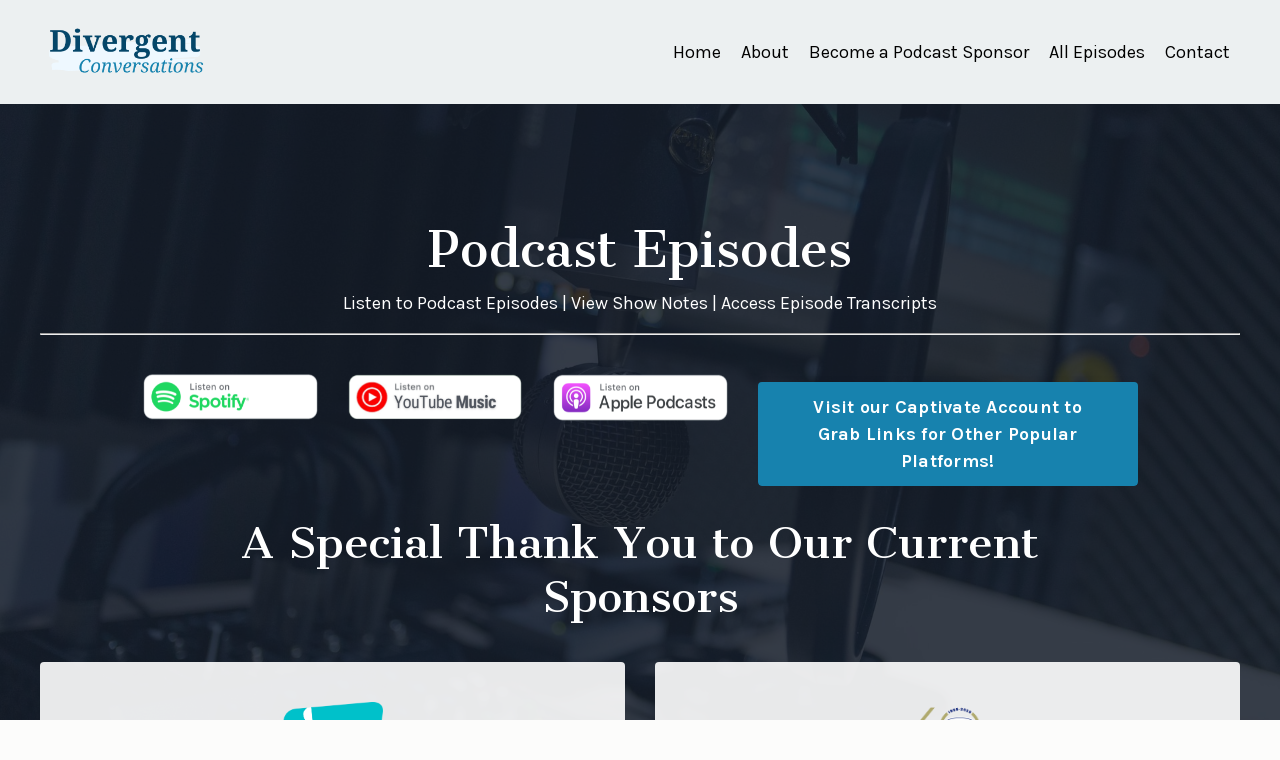

--- FILE ---
content_type: text/html; charset=utf-8
request_url: https://www.divergentpod.com/blog
body_size: 15742
content:
<!doctype html>
<html lang="en">
  <head>
    
              <meta name="csrf-param" content="authenticity_token">
              <meta name="csrf-token" content="5uvjfNmr1R4L07MAXdQJGRD2dCMtKiDWpUuELkcU+xDmb+DTo6ftsZYOieS08dWmQDNnr+GposuWomjhe4DIiw==">
            
    <title>
      
        Divergent Conversations Podcast | All Episodes
      
    </title>
    <meta charset="utf-8" />
    <meta http-equiv="x-ua-compatible" content="ie=edge, chrome=1">
    <meta name="viewport" content="width=device-width, initial-scale=1, shrink-to-fit=no">
    
      <meta name="description" content="Dr. Megan Neff &amp; Patrick Casale are two neurodivergent therapists in a neurotypical world. On this weekly podcast, they share personal experiences as Autistic-ADHDers, AuDHD mental health professionals, &amp; entrepreneurs, &amp; also offer clinical guidance &amp; support. Raw, Vulnerable, Affirmative As Hell." />
    
    <meta property="og:type" content="website">
<meta property="og:url" content="https://www.divergentpod.com/blog">
<meta name="twitter:card" content="summary_large_image">

<meta property="og:title" content="Divergent Conversations Podcast | All Episodes">
<meta name="twitter:title" content="Divergent Conversations Podcast | All Episodes">


<meta property="og:description" content="Dr. Megan Neff &amp; Patrick Casale are two neurodivergent therapists in a neurotypical world. On this weekly podcast, they share personal experiences as Autistic-ADHDers, AuDHD mental health professionals, &amp; entrepreneurs, &amp; also offer clinical guidance &amp; support. Raw, Vulnerable, Affirmative As Hell.">
<meta name="twitter:description" content="Dr. Megan Neff &amp; Patrick Casale are two neurodivergent therapists in a neurotypical world. On this weekly podcast, they share personal experiences as Autistic-ADHDers, AuDHD mental health professionals, &amp; entrepreneurs, &amp; also offer clinical guidance &amp; support. Raw, Vulnerable, Affirmative As Hell.">


    
      <link href="https://kajabi-storefronts-production.kajabi-cdn.com/kajabi-storefronts-production/file-uploads/themes/2154795459/settings_images/bdd230c-888d-8f4c-5f-048ac1bc2cd4_549f8d83-0373-4a1b-9c60-171b17423dbe.png?v=2" rel="shortcut icon" />
    
    <link rel="canonical" href="https://www.divergentpod.com/blog" />

    <!-- Google Fonts ====================================================== -->
    <link rel="preconnect" href="https://fonts.gstatic.com" crossorigin>
    <link rel="stylesheet" media="print" onload="this.onload=null;this.removeAttribute(&#39;media&#39;);" type="text/css" href="//fonts.googleapis.com/css?family=Karla:400,700,400italic,700italic|Cantata+One:400,700,400italic,700italic&amp;display=swap" />

    <!-- Kajabi CSS ======================================================== -->
    <link rel="stylesheet" media="print" onload="this.onload=null;this.removeAttribute(&#39;media&#39;);" type="text/css" href="https://kajabi-app-assets.kajabi-cdn.com/assets/core-0d125629e028a5a14579c81397830a1acd5cf5a9f3ec2d0de19efb9b0795fb03.css" />

    

    <!-- Font Awesome Icons -->
    <link rel="stylesheet" media="print" onload="this.onload=null;this.removeAttribute(&#39;media&#39;);" type="text/css" crossorigin="anonymous" href="https://use.fontawesome.com/releases/v5.15.2/css/all.css" />

    <link rel="stylesheet" media="screen" href="https://kajabi-storefronts-production.kajabi-cdn.com/kajabi-storefronts-production/themes/2154795459/assets/styles.css?176254388860579" />

    <!-- Customer CSS ====================================================== -->
    <!-- If you're using custom css that affects the first render of the page, replace async_style_link below with styesheet_tag -->
    <link rel="stylesheet" media="print" onload="this.onload=null;this.removeAttribute(&#39;media&#39;);" type="text/css" href="https://kajabi-storefronts-production.kajabi-cdn.com/kajabi-storefronts-production/themes/2154795459/assets/overrides.css?176254388860579" />
    <style>
  /* Custom CSS Added Via Theme Settings */
  /* CSS Overrides go here */
:root {
  --link-size: 14px;
  --link-height: 23px;
  --link-spacing: 2.8px;
  --link-color: black;
  --link-weight: 600;
}

.hamburger {
  display: none;
}

.body-overlay::before {
  content: "";
  position: fixed;
  top: 0;
  width: 100%;
  height: 100%;
  background: #363636;
  transition: all 1.2s cubic-bezier(0.645, 0.045, 0.355, 1);
  opacity: 0.5;
  z-index: 99;
}

.side-bar-activated .link-list {
  display: none !important;
}

#side-bar {
  width: 320px;
  background: white;
  position: fixed;
  top: 0;
  height: 100%;
  display: flex;
  flex-direction: column;
  transition: all 0.7s cubic-bezier(0.645, 0.045, 0.355, 1);
  padding: 20px !important;
  z-index: 9999999999999;
  overflow-y: scroll;
}

#side-bar::-webkit-scrollbar {
  width: 0px;
}

#side-bar-container {
  transform: translateX(100%);
  transition: all 1.2s cubic-bezier(0.645, 0.045, 0.355, 1);
}

.side-bar--open #side-bar-container {
  transform: translateX(0%) !important;
  transition-delay: 0.1s !important;
  transition: all 1.2s cubic-bezier(0.645, 0.045, 0.355, 1);
background-color: rgba(235, 235, 229) !important ;
padding: 15px;
}

#side-bar-start-div {
  display: flex;
  align-items: center;
  margin-bottom: 50px;
}

#side-bar-close {
  margin-left: auto;
  display: flex;
  align-items: center;
  justify-content: center;
  width: 25px;
  max-width: -moz-fit-content;
  max-width: fit-content;
  flex-grow: 1;
  height: 25px;
  cursor: pointer;
  flex-shrink: 0;
}

#side-bar-close svg *,
#side-bar-menu svg * {
  width: 100%;
  height: 100%;
  fill: var(--link-color);
}

#side-bar-close svg,
#side-bar-menu svg {
  width: 100%;
  height: 100%;
  pointer-events: none;
}

#side-bar-menu {
  width: 40px;
  height: 40px;
  cursor: pointer;
  margin-left: auto !important;
}

#side-bar-container .logo {
  margin-left: auto;
  display: flex;
  justify-content: center;
  align-items: center;
  height: 50px;
}

#side-bar-container .logo img {
  width: 100%;
  height: 100%;
  margin-left: 15px;
  margin-right: 15px;
}

#side-bar-container .link-list {
  display: flex;
  flex-direction: column;
}

#side-bar-container .dropdown {
  border-bottom: 1.7px solid #dddddd;
  display: block;
}

#side-bar-container .dropdown__trigger {
  display: flex;
  justify-content: space-between;
  font-size: var(--link-size);
  letter-spacing: var(--link-spacing);
  line-height: var(--link-height);
  color: var(--link-color);
  font-weight: var(--link-weight);
  text-transform: uppercase;
  padding: 20px 0px;
}

#side-bar-container .cross-button-wrapper {
  width: 11px;
  height: 11px;
  position: relative;
  margin: 5px 0;
}

#side-bar-container .cross-button-wrapper div {
  width: 1px;
  height: 100%;
  background: var(--link-color);
  position: absolute;
  left: 0;
  right: 0;
  bottom: 0;
  top: 0;
  margin: auto;
  transition-duration: 0.35s;
}

#side-bar-container .cross-button-second-line {
  transform: rotate(-90deg);
}

#side-bar-container .dropdown--open .cross-button-first-line {
  transform: rotate(90deg);
}

#side-bar-container .dropdown__menu {
  position: static;
  background: #ffffff;
  box-shadow: none;
  max-height: 0px;
  padding: 0px;
  transition: max-height 0.35s ease-in-out, padding 0.35s ease-in-out;
}

#side-bar-container .dropdown--open .dropdown__menu {
  max-height: 400px;
  padding-bottom: 20px;
}

#side-bar-container .dropdown__item a {
  font-size: var(--link-size);
  letter-spacing: var(--link-spacing);
  line-height: var(--link-height);
  color: var(--link-color);
  font-weight: 400;
  padding: 13px 0px !important;
  margin-left: 16px;
  text-transform: uppercase;
}

#side-bar-container .link-list__link {
  font-size: var(--link-size);
  letter-spacing: var(--link-spacing);
  line-height: var(--link-height);
  color: var(--link-color);
  font-weight: var(--link-weight);
  text-transform: uppercase;
  padding: 20px 0px;
  border-bottom: 1.7px solid #dddddd;
  margin-bottom: 0px;
}

/* Actions */
.side-bar--close {
  right: -101% !important;
}

.side-bar--open {
  right: 0% !important;
}

@media (max-width: 480px) {
  #side-bar {
    width: 100% !important;
  }
}/*# sourceMappingURL=right-menu.css.map */
</style>

    <!-- Kajabi Editor Only CSS ============================================ -->
    

    <!-- Header hook ======================================================= -->
    <link rel="alternate" type="application/rss+xml" title="Divergent Conversations Podcast | All Episodes" href="https://www.divergentpod.com/blog.rss" /><script type="text/javascript">
  var Kajabi = Kajabi || {};
</script>
<script type="text/javascript">
  Kajabi.currentSiteUser = {
    "id" : "-1",
    "type" : "Guest",
    "contactId" : "",
  };
</script>
<script type="text/javascript">
  Kajabi.theme = {
    activeThemeName: "Streamlined Home",
    previewThemeId: null,
    editor: false
  };
</script>
<meta name="turbo-prefetch" content="false">
<style type="text/css">
  #editor-overlay {
    display: none;
    border-color: #2E91FC;
    position: absolute;
    background-color: rgba(46,145,252,0.05);
    border-style: dashed;
    border-width: 3px;
    border-radius: 3px;
    pointer-events: none;
    cursor: pointer;
    z-index: 10000000000;
  }
  .editor-overlay-button {
    color: white;
    background: #2E91FC;
    border-radius: 2px;
    font-size: 13px;
    margin-inline-start: -24px;
    margin-block-start: -12px;
    padding-block: 3px;
    padding-inline: 10px;
    text-transform:uppercase;
    font-weight:bold;
    letter-spacing:1.5px;

    left: 50%;
    top: 50%;
    position: absolute;
  }
</style>
<script src="https://kajabi-app-assets.kajabi-cdn.com/vite/assets/track_analytics-999259ad.js" crossorigin="anonymous" type="module"></script><link rel="modulepreload" href="https://kajabi-app-assets.kajabi-cdn.com/vite/assets/stimulus-576c66eb.js" as="script" crossorigin="anonymous">
<link rel="modulepreload" href="https://kajabi-app-assets.kajabi-cdn.com/vite/assets/track_product_analytics-9c66ca0a.js" as="script" crossorigin="anonymous">
<link rel="modulepreload" href="https://kajabi-app-assets.kajabi-cdn.com/vite/assets/stimulus-e54d982b.js" as="script" crossorigin="anonymous">
<link rel="modulepreload" href="https://kajabi-app-assets.kajabi-cdn.com/vite/assets/trackProductAnalytics-3d5f89d8.js" as="script" crossorigin="anonymous">      <script type="text/javascript">
        if (typeof (window.rudderanalytics) === "undefined") {
          !function(){"use strict";window.RudderSnippetVersion="3.0.3";var sdkBaseUrl="https://cdn.rudderlabs.com/v3"
          ;var sdkName="rsa.min.js";var asyncScript=true;window.rudderAnalyticsBuildType="legacy",window.rudderanalytics=[]
          ;var e=["setDefaultInstanceKey","load","ready","page","track","identify","alias","group","reset","setAnonymousId","startSession","endSession","consent"]
          ;for(var n=0;n<e.length;n++){var t=e[n];window.rudderanalytics[t]=function(e){return function(){
          window.rudderanalytics.push([e].concat(Array.prototype.slice.call(arguments)))}}(t)}try{
          new Function('return import("")'),window.rudderAnalyticsBuildType="modern"}catch(a){}
          if(window.rudderAnalyticsMount=function(){
          "undefined"==typeof globalThis&&(Object.defineProperty(Object.prototype,"__globalThis_magic__",{get:function get(){
          return this},configurable:true}),__globalThis_magic__.globalThis=__globalThis_magic__,
          delete Object.prototype.__globalThis_magic__);var e=document.createElement("script")
          ;e.src="".concat(sdkBaseUrl,"/").concat(window.rudderAnalyticsBuildType,"/").concat(sdkName),e.async=asyncScript,
          document.head?document.head.appendChild(e):document.body.appendChild(e)
          },"undefined"==typeof Promise||"undefined"==typeof globalThis){var d=document.createElement("script")
          ;d.src="https://polyfill-fastly.io/v3/polyfill.min.js?version=3.111.0&features=Symbol%2CPromise&callback=rudderAnalyticsMount",
          d.async=asyncScript,document.head?document.head.appendChild(d):document.body.appendChild(d)}else{
          window.rudderAnalyticsMount()}window.rudderanalytics.load("2apYBMHHHWpiGqicceKmzPebApa","https://kajabiaarnyhwq.dataplane.rudderstack.com",{})}();
        }
      </script>
      <script type="text/javascript">
        if (typeof (window.rudderanalytics) !== "undefined") {
          rudderanalytics.page({"account_id":"2147504590","site_id":"2147817660"});
        }
      </script>
      <script type="text/javascript">
        if (typeof (window.rudderanalytics) !== "undefined") {
          (function () {
            function AnalyticsClickHandler (event) {
              const targetEl = event.target.closest('a') || event.target.closest('button');
              if (targetEl) {
                rudderanalytics.track('Site Link Clicked', Object.assign(
                  {"account_id":"2147504590","site_id":"2147817660"},
                  {
                    link_text: targetEl.textContent.trim(),
                    link_href: targetEl.href,
                    tag_name: targetEl.tagName,
                  }
                ));
              }
            };
            document.addEventListener('click', AnalyticsClickHandler);
          })();
        }
      </script>
<meta name='site_locale' content='en'><style type="text/css">
  /* Font Awesome 4 */
  .fa.fa-twitter{
    font-family:sans-serif;
  }
  .fa.fa-twitter::before{
    content:"𝕏";
    font-size:1.2em;
  }

  /* Font Awesome 5 */
  .fab.fa-twitter{
    font-family:sans-serif;
  }
  .fab.fa-twitter::before{
    content:"𝕏";
    font-size:1.2em;
  }
</style>
<link rel="stylesheet" href="https://cdn.jsdelivr.net/npm/@kajabi-ui/styles@1.0.4/dist/kajabi_products/kajabi_products.css" />
<script type="module" src="https://cdn.jsdelivr.net/npm/@pine-ds/core@3.14.0/dist/pine-core/pine-core.esm.js"></script>
<script nomodule src="https://cdn.jsdelivr.net/npm/@pine-ds/core@3.14.0/dist/pine-core/index.esm.js"></script>


  </head>
  <style>
  body {
    
      
        background-color: rgba(235, 235, 229, 0.15);
      
    
  }
</style>
  <body id="encore-theme" class="background-light">
    

    <div id="section-header" data-section-id="header">

<style>
  /* Default Header Styles */
  .header {
    
      background-color: #ecf0f1;
    
    font-size: 18px;
  }
  .header a,
  .header a.link-list__link,
  .header a.link-list__link:hover,
  .header a.social-icons__icon,
  .header .user__login a,
  .header .dropdown__item a,
  .header .dropdown__trigger:hover {
    color: #000000;
  }
  .header .dropdown__trigger {
    color: #000000 !important;
  }
  /* Mobile Header Styles */
  @media (max-width: 767px) {
    .header {
      
      font-size: 16px;
    }
    
    .header .hamburger__slices .hamburger__slice {
      
        background-color: ;
      
    }
    
      .header a.link-list__link, .dropdown__item a, .header__content--mobile {
        text-align: left;
      }
    
    .header--overlay .header__content--mobile  {
      padding-bottom: 20px;
    }
  }
  /* Sticky Styles */
  
    .header.header--fixed {
      background-color: #ecf0f1;
      
      
        background-color: ;
      
    }
    
    
    .header.header--fixed .hamburger__slice {
      
        background-color: ;
      
    }
  
</style>

<div class="hidden">
  
    
  
    
  
  
  
  
</div>

<header class="header header--static sticky   background-light header--close-on-scroll" kjb-settings-id="sections_header_settings_background_color">
  <div class="hello-bars">
    
      
    
      
    
  </div>
  
    <div class="header__wrap">
      <div class="header__content header__content--desktop background-light">
        <div class="container header__container media justify-content-left">
          
            
                <style>
@media (min-width: 768px) {
  #block-1555988494486 {
    text-align: left;
  }
} 
</style>

<div id="block-1555988494486" class="header__block header__block--logo header__block--show header__switch-content " kjb-settings-id="sections_header_blocks_1555988494486_settings_stretch">
  

<style>
  #block-1555988494486 {
    line-height: 1;
  }
  #block-1555988494486 .logo__image {
    display: block;
    width: 175px;
  }
  #block-1555988494486 .logo__text {
    color: ;
  }
</style>

<a class="logo" href="/">
  
    
      <img loading="auto" class="logo__image" alt="mobile-only" kjb-settings-id="sections_header_blocks_1555988494486_settings_logo" src="https://kajabi-storefronts-production.kajabi-cdn.com/kajabi-storefronts-production/file-uploads/sites/2147817660/images/cf55504-5552-3823-057d-07a307f8f237__DC_Logo_-_Main_Logo.png" />
    
  
</a>
</div>
              
          
            
                <style>
@media (min-width: 768px) {
  #block-1555988491313 {
    text-align: right;
  }
} 
</style>

<div id="block-1555988491313" class="header__block header__switch-content header__block--menu stretch" kjb-settings-id="sections_header_blocks_1555988491313_settings_stretch">
  <div class="link-list justify-content-right" kjb-settings-id="sections_header_blocks_1555988491313_settings_menu">
  
    <a class="link-list__link" href="https://www.divergentpod.com/" >Home</a>
  
    <a class="link-list__link" href="https://www.divergentpod.com/about" >About</a>
  
    <a class="link-list__link" href="https://www.divergentpod.com/become-a-podcast-sponsor" >Become a Podcast Sponsor</a>
  
    <a class="link-list__link" href="https://www.divergentpod.com/blog" >All Episodes</a>
  
    <a class="link-list__link" href="https://www.divergentpod.com/contact" >Contact</a>
  
</div>
</div>
              
          
          
            <div class="hamburger hidden--desktop" kjb-settings-id="sections_header_settings_hamburger_color">
              <div class="hamburger__slices">
                <div class="hamburger__slice hamburger--slice-1"></div>
                <div class="hamburger__slice hamburger--slice-2"></div>
                <div class="hamburger__slice hamburger--slice-3"></div>
                <div class="hamburger__slice hamburger--slice-4"></div>
              </div>
            </div>
          
        </div>
      </div>
      <div class="header__content header__content--mobile">
        <div class="header__switch-content header__spacer"></div>
      </div>
    </div>
  
</header>

</div>
    <main>
      <div data-dynamic-sections=blog><div id="section-1701195864478" data-section-id="1701195864478"><style>
  
    #section-1701195864478 {
      background-image: url(https://kajabi-storefronts-production.kajabi-cdn.com/kajabi-storefronts-production/file-uploads/themes/2154795459/settings_images/630a284-4563-1f33-c65-eb38ec4c4f3_47a2d62c-87ca-442f-bb7a-78993838d410.jpg);
      background-position: center;
    }
  
  #section-1701195864478 .section__overlay {
    position: absolute;
    width: 100%;
    height: 100%;
    left: 0;
    top: 0;
    background-color: RGBA(22, 30, 42, 0.86);
  }
  #section-1701195864478 .sizer {
    padding-top: 40px;
    padding-bottom: 40px;
  }
  #section-1701195864478 .container {
    max-width: calc(1260px + 10px + 10px);
    padding-right: 10px;
    padding-left: 10px;
    
  }
  #section-1701195864478 .row {
    
  }
  #section-1701195864478 .container--full {
    width: 100%;
    max-width: calc(100% + 10px + 10px);
  }
  @media (min-width: 768px) {
    
      #section-1701195864478 {
        
          background-attachment: fixed;
        
      }
    
    #section-1701195864478 .sizer {
      padding-top: 100px;
      padding-bottom: 100px;
    }
    #section-1701195864478 .container {
      max-width: calc(1260px + 40px + 40px);
      padding-right: 40px;
      padding-left: 40px;
    }
    #section-1701195864478 .container--full {
      max-width: calc(100% + 40px + 40px);
    }
  }
  
    #section-1701195864478 .row {
      -webkit-box-align: stretch !important;
      -ms-flex-align: stretch !important;
      align-items: stretch !important;
    }
  
  
</style>

<section kjb-settings-id="sections_1701195864478_settings_background_color"
  class="section
  
  
   background-dark "
  data-reveal-event=""
  data-reveal-offset=""
  data-reveal-units="seconds">
  <div class="sizer ">
    
    <div class="section__overlay"></div>
    <div class="container ">
      <div class="row align-items-center justify-content-center">
        
          




<style>
  /* flush setting */
  
  
  /* margin settings */
  #block-1701195864478_0, [data-slick-id="1701195864478_0"] {
    margin-top: 0px;
    margin-right: 0px;
    margin-bottom: 0px;
    margin-left: 0px;
  }
  #block-1701195864478_0 .block, [data-slick-id="1701195864478_0"] .block {
    /* border settings */
    border: 4px  black;
    border-radius: 4px;
    

    /* background color */
    
      background-color: ;
    
    /* default padding for mobile */
    
      padding: 20px;
    
    
      padding: 20px;
    
    
      
        padding: 20px;
      
    
    /* mobile padding overrides */
    
    
      padding-top: 0px;
    
    
      padding-right: 0px;
    
    
      padding-bottom: 0px;
    
    
      padding-left: 0px;
    
  }

  @media (min-width: 768px) {
    /* desktop margin settings */
    #block-1701195864478_0, [data-slick-id="1701195864478_0"] {
      margin-top: 0px;
      margin-right: 0px;
      margin-bottom: 0px;
      margin-left: 0px;
    }
    #block-1701195864478_0 .block, [data-slick-id="1701195864478_0"] .block {
      /* default padding for desktop  */
      
        padding: 30px;
      
      
        
          padding: 30px;
        
      
      /* desktop padding overrides */
      
      
        padding-top: 0px;
      
      
        padding-right: 0px;
      
      
        padding-bottom: 0px;
      
      
        padding-left: 0px;
      
    }
  }
  /* mobile text align */
  @media (max-width: 767px) {
    #block-1701195864478_0, [data-slick-id="1701195864478_0"] {
      text-align: center;
    }
  }
</style>


<div
  id="block-1701195864478_0"
  class="
  block-type--text
  text-center
  col-12
  
  
  
    
  
  
  "
  
  data-reveal-event=""
  data-reveal-offset=""
  data-reveal-units="seconds"
  
    kjb-settings-id="sections_1701195864478_blocks_1701195864478_0_settings_width"
    >
  <div class="block
    box-shadow-
    "
    
      data-aos="none"
      data-aos-delay="0"
      data-aos-duration="0"
    
    >
    
    <style>
  
  #block-1577982541036_0 .btn {
    margin-top: 1rem;
  }
</style>

<h1>Podcast Episodes</h1>
<p>Listen to Podcast Episodes | View Show Notes | Access Episode Transcripts</p>
<hr />

  </div>
</div>

        
          




<style>
  /* flush setting */
  
  
  /* margin settings */
  #block-1701196132708, [data-slick-id="1701196132708"] {
    margin-top: 0px;
    margin-right: 0px;
    margin-bottom: 0px;
    margin-left: 0px;
  }
  #block-1701196132708 .block, [data-slick-id="1701196132708"] .block {
    /* border settings */
    border: 4px  black;
    border-radius: 0px;
    

    /* background color */
    
    /* default padding for mobile */
    
    
      padding: 20px;
    
    
      
    
    /* mobile padding overrides */
    
      padding: 0;
    
    
      padding-top: 0px;
    
    
      padding-right: 0px;
    
    
      padding-bottom: 0px;
    
    
      padding-left: 0px;
    
  }

  @media (min-width: 768px) {
    /* desktop margin settings */
    #block-1701196132708, [data-slick-id="1701196132708"] {
      margin-top: 0px;
      margin-right: 0px;
      margin-bottom: 0px;
      margin-left: 0px;
    }
    #block-1701196132708 .block, [data-slick-id="1701196132708"] .block {
      /* default padding for desktop  */
      
      
        
      
      /* desktop padding overrides */
      
        padding: 0;
      
      
        padding-top: 0px;
      
      
        padding-right: 0px;
      
      
        padding-bottom: 0px;
      
      
        padding-left: 0px;
      
    }
  }
  /* mobile text align */
  @media (max-width: 767px) {
    #block-1701196132708, [data-slick-id="1701196132708"] {
      text-align: ;
    }
  }
</style>


<div
  id="block-1701196132708"
  class="
  block-type--image
  text-
  col-2
  
  
  
    
  
  
  "
  
  data-reveal-event=""
  data-reveal-offset=""
  data-reveal-units="seconds"
  
    kjb-settings-id="sections_1701195864478_blocks_1701196132708_settings_width"
    >
  <div class="block
    box-shadow-
    "
    
      data-aos="none"
      data-aos-delay="0"
      data-aos-duration="0"
    
    >
    
    

<style>
  #block-1701196132708 .block,
  [data-slick-id="1701196132708"] .block {
    display: flex;
    justify-content: center;
  }
  #block-1701196132708 .image,
  [data-slick-id="1701196132708"] .image {
    width: 100%;
    overflow: hidden;
    
      width: 200px;
    
    border-radius: 4px;
    
  }
  #block-1701196132708 .image__image,
  [data-slick-id="1701196132708"] .image__image {
    width: 100%;
    
      width: 200px;
    
  }
  #block-1701196132708 .image__overlay,
  [data-slick-id="1701196132708"] .image__overlay {
    
      opacity: 0;
    
    background-color: #fff;
    border-radius: 4px;
    
  }
  
  #block-1701196132708 .image__overlay-text,
  [data-slick-id="1701196132708"] .image__overlay-text {
    color:  !important;
  }
  @media (min-width: 768px) {
    #block-1701196132708 .block,
    [data-slick-id="1701196132708"] .block {
        display: flex;
        justify-content: flex-start;
    }
    #block-1701196132708 .image__overlay,
    [data-slick-id="1701196132708"] .image__overlay {
      
        opacity: 0;
      
    }
    #block-1701196132708 .image__overlay:hover {
      opacity: 1;
    }
  }
  
</style>

<div class="image">
  
    
      <a class="image__link" href="https://open.spotify.com/show/4yQhemvtxdBuLmHqtU7H2k"   target="_blank" rel="noopener" >
    
        <img loading="auto" class="image__image" alt="" kjb-settings-id="sections_1701195864478_blocks_1701196132708_settings_image" src="https://kajabi-storefronts-production.kajabi-cdn.com/kajabi-storefronts-production/file-uploads/themes/2154795459/settings_images/1b7df25-5317-d7e0-86e4-fb1e37344f0_0252fe95-14ce-48e8-9607-c911c9bee8f9.png" />
    
      </a>
    
    
  
</div>
  </div>
</div>

        
          




<style>
  /* flush setting */
  
  
  /* margin settings */
  #block-1701242190748, [data-slick-id="1701242190748"] {
    margin-top: 0px;
    margin-right: 0px;
    margin-bottom: 0px;
    margin-left: 0px;
  }
  #block-1701242190748 .block, [data-slick-id="1701242190748"] .block {
    /* border settings */
    border: 4px  black;
    border-radius: 0px;
    

    /* background color */
    
    /* default padding for mobile */
    
    
      padding: 20px;
    
    
      
    
    /* mobile padding overrides */
    
      padding: 0;
    
    
      padding-top: 0px;
    
    
      padding-right: 0px;
    
    
      padding-bottom: 0px;
    
    
      padding-left: 0px;
    
  }

  @media (min-width: 768px) {
    /* desktop margin settings */
    #block-1701242190748, [data-slick-id="1701242190748"] {
      margin-top: 0px;
      margin-right: 0px;
      margin-bottom: 0px;
      margin-left: 0px;
    }
    #block-1701242190748 .block, [data-slick-id="1701242190748"] .block {
      /* default padding for desktop  */
      
      
        
      
      /* desktop padding overrides */
      
        padding: 0;
      
      
        padding-top: 0px;
      
      
        padding-right: 0px;
      
      
        padding-bottom: 0px;
      
      
        padding-left: 0px;
      
    }
  }
  /* mobile text align */
  @media (max-width: 767px) {
    #block-1701242190748, [data-slick-id="1701242190748"] {
      text-align: ;
    }
  }
</style>


<div
  id="block-1701242190748"
  class="
  block-type--image
  text-
  col-2
  
  
  
    
  
  
  "
  
  data-reveal-event=""
  data-reveal-offset=""
  data-reveal-units="seconds"
  
    kjb-settings-id="sections_1701195864478_blocks_1701242190748_settings_width"
    >
  <div class="block
    box-shadow-
    "
    
      data-aos="none"
      data-aos-delay="0"
      data-aos-duration="0"
    
    >
    
    

<style>
  #block-1701242190748 .block,
  [data-slick-id="1701242190748"] .block {
    display: flex;
    justify-content: center;
  }
  #block-1701242190748 .image,
  [data-slick-id="1701242190748"] .image {
    width: 100%;
    overflow: hidden;
    
      width: 200px;
    
    border-radius: 4px;
    
  }
  #block-1701242190748 .image__image,
  [data-slick-id="1701242190748"] .image__image {
    width: 100%;
    
      width: 200px;
    
  }
  #block-1701242190748 .image__overlay,
  [data-slick-id="1701242190748"] .image__overlay {
    
      opacity: 0;
    
    background-color: #fff;
    border-radius: 4px;
    
  }
  
  #block-1701242190748 .image__overlay-text,
  [data-slick-id="1701242190748"] .image__overlay-text {
    color:  !important;
  }
  @media (min-width: 768px) {
    #block-1701242190748 .block,
    [data-slick-id="1701242190748"] .block {
        display: flex;
        justify-content: flex-start;
    }
    #block-1701242190748 .image__overlay,
    [data-slick-id="1701242190748"] .image__overlay {
      
        opacity: 0;
      
    }
    #block-1701242190748 .image__overlay:hover {
      opacity: 1;
    }
  }
  
</style>

<div class="image">
  
    
      <a class="image__link" href="https://music.youtube.com/playlist?list=PLk_7zVFallQAgRuo9vtv4Fn87f2H6uwLL&si=GqOZL6Wz_FwU7emf"   target="_blank" rel="noopener" >
    
        <img loading="auto" class="image__image" alt="" kjb-settings-id="sections_1701195864478_blocks_1701242190748_settings_image" src="https://kajabi-storefronts-production.kajabi-cdn.com/kajabi-storefronts-production/file-uploads/themes/2154795459/settings_images/076ca8b-4f75-f804-4a5-27dfbc05708_9ca5a044-236d-4cc3-95b9-8076254fc500.png" />
    
      </a>
    
    
  
</div>
  </div>
</div>

        
          




<style>
  /* flush setting */
  
  
  /* margin settings */
  #block-1701242234544, [data-slick-id="1701242234544"] {
    margin-top: 0px;
    margin-right: 0px;
    margin-bottom: 0px;
    margin-left: 0px;
  }
  #block-1701242234544 .block, [data-slick-id="1701242234544"] .block {
    /* border settings */
    border: 4px  black;
    border-radius: 0px;
    

    /* background color */
    
    /* default padding for mobile */
    
    
      padding: 20px;
    
    
      
    
    /* mobile padding overrides */
    
      padding: 0;
    
    
      padding-top: 0px;
    
    
      padding-right: 0px;
    
    
      padding-bottom: 0px;
    
    
      padding-left: 0px;
    
  }

  @media (min-width: 768px) {
    /* desktop margin settings */
    #block-1701242234544, [data-slick-id="1701242234544"] {
      margin-top: 0px;
      margin-right: 0px;
      margin-bottom: 0px;
      margin-left: 0px;
    }
    #block-1701242234544 .block, [data-slick-id="1701242234544"] .block {
      /* default padding for desktop  */
      
      
        
      
      /* desktop padding overrides */
      
        padding: 0;
      
      
        padding-top: 0px;
      
      
        padding-right: 0px;
      
      
        padding-bottom: 0px;
      
      
        padding-left: 0px;
      
    }
  }
  /* mobile text align */
  @media (max-width: 767px) {
    #block-1701242234544, [data-slick-id="1701242234544"] {
      text-align: ;
    }
  }
</style>


<div
  id="block-1701242234544"
  class="
  block-type--image
  text-
  col-2
  
  
  
    
  
  
  "
  
  data-reveal-event=""
  data-reveal-offset=""
  data-reveal-units="seconds"
  
    kjb-settings-id="sections_1701195864478_blocks_1701242234544_settings_width"
    >
  <div class="block
    box-shadow-
    "
    
      data-aos="none"
      data-aos-delay="0"
      data-aos-duration="0"
    
    >
    
    

<style>
  #block-1701242234544 .block,
  [data-slick-id="1701242234544"] .block {
    display: flex;
    justify-content: center;
  }
  #block-1701242234544 .image,
  [data-slick-id="1701242234544"] .image {
    width: 100%;
    overflow: hidden;
    
      width: 200px;
    
    border-radius: 4px;
    
  }
  #block-1701242234544 .image__image,
  [data-slick-id="1701242234544"] .image__image {
    width: 100%;
    
      width: 200px;
    
  }
  #block-1701242234544 .image__overlay,
  [data-slick-id="1701242234544"] .image__overlay {
    
      opacity: 0;
    
    background-color: #fff;
    border-radius: 4px;
    
  }
  
  #block-1701242234544 .image__overlay-text,
  [data-slick-id="1701242234544"] .image__overlay-text {
    color:  !important;
  }
  @media (min-width: 768px) {
    #block-1701242234544 .block,
    [data-slick-id="1701242234544"] .block {
        display: flex;
        justify-content: flex-start;
    }
    #block-1701242234544 .image__overlay,
    [data-slick-id="1701242234544"] .image__overlay {
      
        opacity: 0;
      
    }
    #block-1701242234544 .image__overlay:hover {
      opacity: 1;
    }
  }
  
</style>

<div class="image">
  
    
      <a class="image__link" href="https://itunes.apple.com/podcast/id1662009631"   target="_blank" rel="noopener" >
    
        <img loading="auto" class="image__image" alt="" kjb-settings-id="sections_1701195864478_blocks_1701242234544_settings_image" src="https://kajabi-storefronts-production.kajabi-cdn.com/kajabi-storefronts-production/file-uploads/themes/2154795459/settings_images/5113a45-c118-8d2e-f103-7164a88d8e22_fd7c0391-ae0b-42e2-a34b-18f2c3c8ff0d.png" />
    
      </a>
    
    
  
</div>
  </div>
</div>

        
          




<style>
  /* flush setting */
  
  
  /* margin settings */
  #block-1701242755650, [data-slick-id="1701242755650"] {
    margin-top: 0px;
    margin-right: 0px;
    margin-bottom: 0px;
    margin-left: 0px;
  }
  #block-1701242755650 .block, [data-slick-id="1701242755650"] .block {
    /* border settings */
    border: 4px  black;
    border-radius: 4px;
    

    /* background color */
    
      background-color: ;
    
    /* default padding for mobile */
    
      padding: 20px;
    
    
      padding: 20px;
    
    
      
        padding: 20px;
      
    
    /* mobile padding overrides */
    
    
      padding-top: 0px;
    
    
      padding-right: 0px;
    
    
      padding-bottom: 0px;
    
    
      padding-left: 0px;
    
  }

  @media (min-width: 768px) {
    /* desktop margin settings */
    #block-1701242755650, [data-slick-id="1701242755650"] {
      margin-top: 0px;
      margin-right: 0px;
      margin-bottom: 0px;
      margin-left: 0px;
    }
    #block-1701242755650 .block, [data-slick-id="1701242755650"] .block {
      /* default padding for desktop  */
      
        padding: 30px;
      
      
        
          padding: 30px;
        
      
      /* desktop padding overrides */
      
      
        padding-top: 0px;
      
      
        padding-right: 0px;
      
      
        padding-bottom: 0px;
      
      
        padding-left: 0px;
      
    }
  }
  /* mobile text align */
  @media (max-width: 767px) {
    #block-1701242755650, [data-slick-id="1701242755650"] {
      text-align: center;
    }
  }
</style>


<div
  id="block-1701242755650"
  class="
  block-type--cta
  text-center
  col-4
  
  
  
    
  
  
  "
  
  data-reveal-event=""
  data-reveal-offset=""
  data-reveal-units="seconds"
  
    kjb-settings-id="sections_1701195864478_blocks_1701242755650_settings_width"
    >
  <div class="block
    box-shadow-
    "
    
      data-aos="none"
      data-aos-delay="0"
      data-aos-duration="0"
    
    >
    
    






<style>
  #block-1701242755650 .btn,
  [data-slick-id="1701242755650"] .block .btn {
    color: #ffffff;
    border-color: #1782ae;
    border-radius: 4px;
    background-color: #1782ae;
  }
  #block-1701242755650 .btn--outline,
  [data-slick-id="1701242755650"] .block .btn--outline {
    background: transparent;
    color: #1782ae;
  }
</style>

<a class="btn btn--solid btn--medium btn--auto" href="https://divergentconversations.captivate.fm"   target="_blank" rel="noopener"  kjb-settings-id="sections_1701195864478_blocks_1701242755650_settings_btn_background_color" role="button">
  
    Visit our Captivate Account to Grab Links for Other Popular Platforms!
  
</a>
  </div>
</div>

        
          




<style>
  /* flush setting */
  
  
  /* margin settings */
  #block-1750427994861, [data-slick-id="1750427994861"] {
    margin-top: 0px;
    margin-right: 0px;
    margin-bottom: 0px;
    margin-left: 0px;
  }
  #block-1750427994861 .block, [data-slick-id="1750427994861"] .block {
    /* border settings */
    border: 4px  black;
    border-radius: 4px;
    

    /* background color */
    
    /* default padding for mobile */
    
    
      padding: 20px;
    
    
      
        padding: 20px;
      
    
    /* mobile padding overrides */
    
    
      padding-top: 0px;
    
    
      padding-right: 0px;
    
    
      padding-bottom: 0px;
    
    
      padding-left: 0px;
    
  }

  @media (min-width: 768px) {
    /* desktop margin settings */
    #block-1750427994861, [data-slick-id="1750427994861"] {
      margin-top: 0px;
      margin-right: 0px;
      margin-bottom: 0px;
      margin-left: 0px;
    }
    #block-1750427994861 .block, [data-slick-id="1750427994861"] .block {
      /* default padding for desktop  */
      
      
        
          padding: 30px;
        
      
      /* desktop padding overrides */
      
      
        padding-top: 0px;
      
      
        padding-right: 0px;
      
      
        padding-bottom: 0px;
      
      
        padding-left: 0px;
      
    }
  }
  /* mobile text align */
  @media (max-width: 767px) {
    #block-1750427994861, [data-slick-id="1750427994861"] {
      text-align: center;
    }
  }
</style>


  <div class="block-break"></div>

<div
  id="block-1750427994861"
  class="
  block-type--text
  text-center
  col-10
  
  
  
    
  
  
  "
  
  data-reveal-event=""
  data-reveal-offset=""
  data-reveal-units="seconds"
  
    kjb-settings-id="sections_1701195864478_blocks_1750427994861_settings_width"
    >
  <div class="block
    box-shadow-
    "
    
      data-aos="none"
      data-aos-delay="0"
      data-aos-duration="0"
    
    >
    
    <style>
  
  #block-1577982541036_0 .btn {
    margin-top: 1rem;
  }
</style>

<h2>A Special Thank You to Our Current Sponsors</h2>

  </div>
</div>

  <div class="block-break"></div>

        
          




<style>
  /* flush setting */
  
  
  /* margin settings */
  #block-1751917003530, [data-slick-id="1751917003530"] {
    margin-top: 0px;
    margin-right: 0px;
    margin-bottom: 0px;
    margin-left: 0px;
  }
  #block-1751917003530 .block, [data-slick-id="1751917003530"] .block {
    /* border settings */
    border: 4px  black;
    border-radius: 4px;
    

    /* background color */
    
      background-color: rgba(255, 255, 255, 0.9);
    
    /* default padding for mobile */
    
      padding: 20px;
    
    
      padding: 20px;
    
    
      
        padding: 20px;
      
    
    /* mobile padding overrides */
    
    
      padding-top: 20px;
    
    
      padding-right: 20px;
    
    
      padding-bottom: 20px;
    
    
      padding-left: 20px;
    
  }

  @media (min-width: 768px) {
    /* desktop margin settings */
    #block-1751917003530, [data-slick-id="1751917003530"] {
      margin-top: 0px;
      margin-right: 0px;
      margin-bottom: 0px;
      margin-left: 0px;
    }
    #block-1751917003530 .block, [data-slick-id="1751917003530"] .block {
      /* default padding for desktop  */
      
        padding: 30px;
      
      
        
          padding: 30px;
        
      
      /* desktop padding overrides */
      
      
        padding-top: 40px;
      
      
        padding-right: 40px;
      
      
        padding-bottom: 40px;
      
      
        padding-left: 40px;
      
    }
  }
  /* mobile text align */
  @media (max-width: 767px) {
    #block-1751917003530, [data-slick-id="1751917003530"] {
      text-align: center;
    }
  }
</style>


<div
  id="block-1751917003530"
  class="
  block-type--feature
  text-center
  col-6
  
  
  
    
  
  
  "
  
  data-reveal-event=""
  data-reveal-offset=""
  data-reveal-units="seconds"
  
    kjb-settings-id="sections_1701195864478_blocks_1751917003530_settings_width"
    >
  <div class="block
    box-shadow-
     background-light"
    
      data-aos="none"
      data-aos-delay="0"
      data-aos-duration="0"
    
    >
    
    
<style>
  #block-1751917003530 .feature__image,
  [data-slick-id="1751917003530"] .feature__image {
    width: 100px;
    border-radius: 4px;
  }
  
</style>
<div class="feature">
  
    
      <a href="https://janesoftware.partnerlinks.io/divergentconversations"   target="_blank" rel="noopener" >
    
      <img loading="auto" class="feature__image" alt="Jane APP" kjb-settings-id="sections_1701195864478_blocks_1751917003530_settings_image" src="https://kajabi-storefronts-production.kajabi-cdn.com/kajabi-storefronts-production/file-uploads/themes/2154795459/settings_images/fbdea32-8ab4-1f06-23ee-ec8e3cc1dcab_f7e49bf6-914a-49cc-846b-83b7da13cc5e.png" />
    
      </a>
    
  
  <div class="feature__text" kjb-settings-id="sections_1701195864478_blocks_1751917003530_settings_text">
    <h3>Jane APP</h3>
<p><span>Manage your entire health or wellness business from anywhere with Jane’s intuitive clinic management software and EMR platform—offering branded online booking, customizable forms, integrated payments, and even telehealth. Plus, enjoy unlimited support whenever you need it (yes, even Saturdays!). <strong>Get 2 months off a new subscription with code DCPOD.</strong></span></p>
  </div>
  
    






<style>
  #block-1751917003530 .btn,
  [data-slick-id="1751917003530"] .block .btn {
    color: #ffffff;
    border-color: #1782ae;
    border-radius: 4px;
    background-color: #1782ae;
  }
  #block-1751917003530 .btn--outline,
  [data-slick-id="1751917003530"] .block .btn--outline {
    background: transparent;
    color: #1782ae;
  }
</style>

<a class="btn btn--solid btn--medium btn--auto" href="https://janesoftware.partnerlinks.io/divergentconversations"   target="_blank" rel="noopener"  kjb-settings-id="sections_1701195864478_blocks_1751917003530_settings_btn_background_color" role="button">
  
    2 Free Months of Jane APP with Code DCPOD
  
</a>
  
</div>
  </div>
</div>

        
          




<style>
  /* flush setting */
  
  
  /* margin settings */
  #block-1752183365284, [data-slick-id="1752183365284"] {
    margin-top: 0px;
    margin-right: 0px;
    margin-bottom: 0px;
    margin-left: 0px;
  }
  #block-1752183365284 .block, [data-slick-id="1752183365284"] .block {
    /* border settings */
    border: 4px  black;
    border-radius: 4px;
    

    /* background color */
    
      background-color: rgba(255, 255, 255, 0.9);
    
    /* default padding for mobile */
    
      padding: 20px;
    
    
      padding: 20px;
    
    
    /* mobile padding overrides */
    
    
      padding-top: 20px;
    
    
      padding-right: 20px;
    
    
      padding-bottom: 20px;
    
    
      padding-left: 20px;
    
  }

  @media (min-width: 768px) {
    /* desktop margin settings */
    #block-1752183365284, [data-slick-id="1752183365284"] {
      margin-top: 0px;
      margin-right: 0px;
      margin-bottom: 0px;
      margin-left: 0px;
    }
    #block-1752183365284 .block, [data-slick-id="1752183365284"] .block {
      /* default padding for desktop  */
      
        padding: 30px;
      
      
      /* desktop padding overrides */
      
      
        padding-top: 40px;
      
      
        padding-right: 40px;
      
      
        padding-bottom: 40px;
      
      
        padding-left: 40px;
      
    }
  }
  /* mobile text align */
  @media (max-width: 767px) {
    #block-1752183365284, [data-slick-id="1752183365284"] {
      text-align: center;
    }
  }
</style>


<div
  id="block-1752183365284"
  class="
  block-type--feature
  text-center
  col-6
  
  
  
    
  
  
  "
  
  data-reveal-event=""
  data-reveal-offset=""
  data-reveal-units="seconds"
  
    kjb-settings-id="sections_1701195864478_blocks_1752183365284_settings_width"
    >
  <div class="block
    box-shadow-none
     background-light"
    
      data-aos="none"
      data-aos-delay="0"
      data-aos-duration="0"
    
    >
    
    
<style>
  #block-1752183365284 .feature__image,
  [data-slick-id="1752183365284"] .feature__image {
    width: 100px;
    border-radius: 4px;
  }
  
</style>
<div class="feature">
  
    
      <a href="https://www.landmark.edu/?utm_source=DivergentPod&utm_medium=web&utm_campaign=2025-07Branding"   target="_blank" rel="noopener" >
    
      <img loading="auto" class="feature__image" alt="Jane APP" kjb-settings-id="sections_1701195864478_blocks_1752183365284_settings_image" src="https://kajabi-storefronts-production.kajabi-cdn.com/kajabi-storefronts-production/file-uploads/themes/2154795459/settings_images/ab2e0e7-0ecc-5e02-51e4-04eb62d68c0_LC-40th-Logo-Stacked-Gold-Web_-_Lachlan_Francis.png" />
    
      </a>
    
  
  <div class="feature__text" kjb-settings-id="sections_1701195864478_blocks_1752183365284_settings_text">
    <h3>Landmark College</h3>
<p><span>Landmark College, in Putney, Vermont, is the first accredited college for students who learn differently. They offer in-person and online courses, associate and bachelor's degrees, plus pre-college, gap year, and professional development programs. With a 7:1 student-to-faculty ratio and the Landmark College Institute for Research and Training, they provide personalized, research-based support for neurodivergent students. <strong>Enroll for Fall 2025!</strong> Learn more at landmark.edu.</span></p>
  </div>
  
    






<style>
  #block-1752183365284 .btn,
  [data-slick-id="1752183365284"] .block .btn {
    color: #ffffff;
    border-color: #1782ae;
    border-radius: 4px;
    background-color: #1782ae;
  }
  #block-1752183365284 .btn--outline,
  [data-slick-id="1752183365284"] .block .btn--outline {
    background: transparent;
    color: #1782ae;
  }
</style>

<a class="btn btn--solid btn--medium btn--auto" href="https://www.landmark.edu/?utm_source=DivergentPod&utm_medium=web&utm_campaign=2025-07Branding"   target="_blank" rel="noopener"  kjb-settings-id="sections_1701195864478_blocks_1752183365284_settings_btn_background_color" role="button">
  
    Learn More
  
</a>
  
</div>
  </div>
</div>

        
          




<style>
  /* flush setting */
  
  
  /* margin settings */
  #block-1757703569068, [data-slick-id="1757703569068"] {
    margin-top: 0px;
    margin-right: 0px;
    margin-bottom: 0px;
    margin-left: 0px;
  }
  #block-1757703569068 .block, [data-slick-id="1757703569068"] .block {
    /* border settings */
    border: 4px  black;
    border-radius: 4px;
    

    /* background color */
    
      background-color: rgba(255, 255, 255, 0.9);
    
    /* default padding for mobile */
    
      padding: 20px;
    
    
      padding: 20px;
    
    
    /* mobile padding overrides */
    
    
      padding-top: 20px;
    
    
      padding-right: 20px;
    
    
      padding-bottom: 20px;
    
    
      padding-left: 20px;
    
  }

  @media (min-width: 768px) {
    /* desktop margin settings */
    #block-1757703569068, [data-slick-id="1757703569068"] {
      margin-top: 0px;
      margin-right: 0px;
      margin-bottom: 0px;
      margin-left: 0px;
    }
    #block-1757703569068 .block, [data-slick-id="1757703569068"] .block {
      /* default padding for desktop  */
      
        padding: 30px;
      
      
      /* desktop padding overrides */
      
      
        padding-top: 40px;
      
      
        padding-right: 40px;
      
      
        padding-bottom: 40px;
      
      
        padding-left: 40px;
      
    }
  }
  /* mobile text align */
  @media (max-width: 767px) {
    #block-1757703569068, [data-slick-id="1757703569068"] {
      text-align: center;
    }
  }
</style>


<div
  id="block-1757703569068"
  class="
  block-type--feature
  text-center
  col-8
  
  
  
    
  
  
  "
  
  data-reveal-event=""
  data-reveal-offset=""
  data-reveal-units="seconds"
  
    kjb-settings-id="sections_1701195864478_blocks_1757703569068_settings_width"
    >
  <div class="block
    box-shadow-none
     background-light"
    
      data-aos="none"
      data-aos-delay="0"
      data-aos-duration="0"
    
    >
    
    
<style>
  #block-1757703569068 .feature__image,
  [data-slick-id="1757703569068"] .feature__image {
    width: 100px;
    border-radius: 4px;
  }
  
</style>
<div class="feature">
  
    
      <a href="https://www.landmark.edu/successcenter/?utm_source=DivergentPod&utm_medium=web&utm_campaign=2025-07Branding"   target="_blank" rel="noopener" >
    
      <img loading="auto" class="feature__image" alt="Jane APP" kjb-settings-id="sections_1701195864478_blocks_1757703569068_settings_image" src="https://kajabi-storefronts-production.kajabi-cdn.com/kajabi-storefronts-production/file-uploads/themes/2154795459/settings_images/ab2e0e7-0ecc-5e02-51e4-04eb62d68c0_LC-40th-Logo-Stacked-Gold-Web_-_Lachlan_Francis.png" />
    
      </a>
    
  
  <div class="feature__text" kjb-settings-id="sections_1701195864478_blocks_1757703569068_settings_text">
    <h3>Landmark College Success Center</h3>
<p>Landmark College Success Center, located in San Mateo, California, provides academic support, executive function coaching, and transition-to-college skills training for neurodiverse learners, both in-person and online. A subsidiary of Landmark College (landmark.edu) – the world’s first and foremost college for neurodivergent students – the Success Center is equipped to put you or your student on the path to success. Learn more at landmark.edu/successcenter.</p>
  </div>
  
    






<style>
  #block-1757703569068 .btn,
  [data-slick-id="1757703569068"] .block .btn {
    color: #ffffff;
    border-color: #1782ae;
    border-radius: 4px;
    background-color: #1782ae;
  }
  #block-1757703569068 .btn--outline,
  [data-slick-id="1757703569068"] .block .btn--outline {
    background: transparent;
    color: #1782ae;
  }
</style>

<a class="btn btn--solid btn--medium btn--auto" href="https://www.landmark.edu/successcenter/?utm_source=DivergentPod&utm_medium=web&utm_campaign=2025-07Branding"   target="_blank" rel="noopener"  kjb-settings-id="sections_1701195864478_blocks_1757703569068_settings_btn_background_color" role="button">
  
    Learn More
  
</a>
  
</div>
  </div>
</div>

        
      </div>
    </div>
  </div>
</section>
</div><div id="section-1599589855686" data-section-id="1599589855686"><style>
  
  .blog-listings {
    background-color: ;
  }
  .blog-listings .sizer {
    padding-top: 40px;
    padding-bottom: 40px;
  }
  .blog-listings .container {
    max-width: calc(1260px + 10px + 10px);
    padding-right: 10px;
    padding-left: 10px;
  }
  .blog-listing__panel {
    background-color: #ebebe5;
    border-color: ;
    border-radius: 4px;
    border-style: ;
    border-width: px ;
  }
  .blog-listing__title {
    color:  !important;
  }
  .blog-listing__title:hover {
    color:  !important;
  }
  .blog-listing__date {
    color: ;
  }
  .tag {
    color: ;
    background-color: ;
  }
  .tag:hover {
    color: ;
    background-color: ;
  }
  .blog-listing__content {
    color: ;
  }
  .blog-listing__more {
    color: ;
  }
  @media (min-width: 768px) {
    
    .blog-listings .sizer {
      padding-top: 40px;
      padding-bottom: 40px;
    }
    .blog-listings .container {
      max-width: calc(1260px + 40px + 40px);
      padding-right: 40px;
      padding-left: 40px;
    }
  }
  .pag__link {
    color: ;
  }
  .pag__link--current {
    color: ;
  }
  .pag__link--disabled {
    color: ;
  }
</style>

<section class="blog-listings " kjb-settings-id="sections_1599589855686_settings_background_color">
  <div class="sizer">
    
    <div class="container">
      <div class="row">
        
          <div class="col-lg-9">
        
          <div class="blog-listings__content blog-listings__content--grid-3">
            
              
                





<div class="blog-listing blog-listing--grid-3 blog-listing--has-media">
  
    <div class="blog-listing__panel box-shadow-medium background-light">
  
    <div class="blog-listing__media">
      
        
          <a href="/blog/ep-141">
            <img loading="auto" alt="Divergent Conversations Podcast" src="https://kajabi-storefronts-production.kajabi-cdn.com/kajabi-storefronts-production/file-uploads/blogs/2147600985/images/6867207-3b0-b0f4-7581-4886a27d033f_DC_Ep._141_-_Video_Thumbnail.jpg" />
          </a>
        
      
    </div>
    <div class="blog-listing__data">
      <a class="h3 blog-listing__title" href="/blog/ep-141">Episode 141: FLASHBACK — OCD: I-CBT and Neurodivergent Approaches to OCD [featuring Brittany Goff]</a>
      
      
        <span class="blog-listing__date" kjb-settings-id="sections_1599589855686_settings_show_date">Jan 16, 2026</span>
      
      
      
    </div>
  
    </div>
  
</div>
              
                





<div class="blog-listing blog-listing--grid-3 blog-listing--has-media">
  
    <div class="blog-listing__panel box-shadow-medium background-light">
  
    <div class="blog-listing__media">
      
        
          <a href="/blog/ep-140">
            <img loading="auto" alt="Divergent Conversations Podcast" src="https://kajabi-storefronts-production.kajabi-cdn.com/kajabi-storefronts-production/file-uploads/blogs/2147600985/images/ece82e8-caf-e2b0-44d2-a55536526_DC_Ep._140_-_Video_Thumbnail.jpg" />
          </a>
        
      
    </div>
    <div class="blog-listing__data">
      <a class="h3 blog-listing__title" href="/blog/ep-140">Episode 140: FLASHBACK — Giftedness: Navigating Giftedness in Marginalized Communities [featuring Sheldon Gay]</a>
      
      
        <span class="blog-listing__date" kjb-settings-id="sections_1599589855686_settings_show_date">Jan 09, 2026</span>
      
      
      
    </div>
  
    </div>
  
</div>
              
                





<div class="blog-listing blog-listing--grid-3 blog-listing--has-media">
  
    <div class="blog-listing__panel box-shadow-medium background-light">
  
    <div class="blog-listing__media">
      
        
          <a href="/blog/ep-139">
            <img loading="auto" alt="Divergent Conversations Podcast" src="https://kajabi-storefronts-production.kajabi-cdn.com/kajabi-storefronts-production/file-uploads/blogs/2147600985/images/84f481a-661c-ce54-568-1c1acbc41735_DC_Ep._139_-_Video_Thumbnail.jpg" />
          </a>
        
      
    </div>
    <div class="blog-listing__data">
      <a class="h3 blog-listing__title" href="/blog/ep-139">Episode 139: FLASHBACK — Autistic Grief and Wellness: Holding Space for Hard Emotions</a>
      
      
        <span class="blog-listing__date" kjb-settings-id="sections_1599589855686_settings_show_date">Jan 02, 2026</span>
      
      
      
    </div>
  
    </div>
  
</div>
              
                





<div class="blog-listing blog-listing--grid-3 blog-listing--has-media">
  
    <div class="blog-listing__panel box-shadow-medium background-light">
  
    <div class="blog-listing__media">
      
        
          <a href="/blog/ep-138">
            <img loading="auto" alt="Divergent Conversations Podcast" src="https://kajabi-storefronts-production.kajabi-cdn.com/kajabi-storefronts-production/file-uploads/blogs/2147600985/images/2a1a7d8-7abe-b4e1-c8af-c7777a668a_DC_Ep._138_-_Video_Thumbnail.jpg" />
          </a>
        
      
    </div>
    <div class="blog-listing__data">
      <a class="h3 blog-listing__title" href="/blog/ep-138">Episode 138: FLASHBACK — Neurodivergent Realities, Rupture & Repair, and Podcast Updates</a>
      
      
        <span class="blog-listing__date" kjb-settings-id="sections_1599589855686_settings_show_date">Dec 26, 2025</span>
      
      
      
    </div>
  
    </div>
  
</div>
              
                





<div class="blog-listing blog-listing--grid-3 blog-listing--has-media">
  
    <div class="blog-listing__panel box-shadow-medium background-light">
  
    <div class="blog-listing__media">
      
        
          <a href="/blog/ep-137">
            <img loading="auto" alt="Divergent Conversations Podcast" src="https://kajabi-storefronts-production.kajabi-cdn.com/kajabi-storefronts-production/file-uploads/blogs/2147600985/images/64ef1-227d-af6-05c-745621d2cfd_DC_Ep._137_-_Video_Thumbnail.jpg" />
          </a>
        
      
    </div>
    <div class="blog-listing__data">
      <a class="h3 blog-listing__title" href="/blog/ep-137">Episode 137: FLASHBACK — Autistic Burnout City: Perpetual Sensory Hell</a>
      
      
        <span class="blog-listing__date" kjb-settings-id="sections_1599589855686_settings_show_date">Dec 19, 2025</span>
      
      
      
    </div>
  
    </div>
  
</div>
              
                





<div class="blog-listing blog-listing--grid-3 blog-listing--has-media">
  
    <div class="blog-listing__panel box-shadow-medium background-light">
  
    <div class="blog-listing__media">
      
        
          <a href="/blog/ep-136">
            <img loading="auto" alt="Divergent Conversations Podcast" src="https://kajabi-storefronts-production.kajabi-cdn.com/kajabi-storefronts-production/file-uploads/blogs/2147600985/images/14c67b-8e4b-773-47ea-51e63afe0d_DC_Ep._136_-_Video_Thumbnail.jpg" />
          </a>
        
      
    </div>
    <div class="blog-listing__data">
      <a class="h3 blog-listing__title" href="/blog/ep-136">Episode 136: FLASHBACK — Autistic Burnout City: How Sensory Input Impacts Burnout</a>
      
      
        <span class="blog-listing__date" kjb-settings-id="sections_1599589855686_settings_show_date">Dec 12, 2025</span>
      
      
      
    </div>
  
    </div>
  
</div>
              
                





<div class="blog-listing blog-listing--grid-3 blog-listing--has-media">
  
    <div class="blog-listing__panel box-shadow-medium background-light">
  
    <div class="blog-listing__media">
      
        
          <a href="/blog/ep-135">
            <img loading="auto" alt="Divergent Conversations Podcast" src="https://kajabi-storefronts-production.kajabi-cdn.com/kajabi-storefronts-production/file-uploads/blogs/2147600985/images/627570-e10e-c45f-285d-0a7f2e8bd540_DC_Ep._135_-_Video_Thumbnail.jpg" />
          </a>
        
      
    </div>
    <div class="blog-listing__data">
      <a class="h3 blog-listing__title" href="/blog/ep-135">Episode 135 (Season 4): Neurodivergent Identity Arc for Later-in-Life Discovery</a>
      
      
        <span class="blog-listing__date" kjb-settings-id="sections_1599589855686_settings_show_date">Dec 05, 2025</span>
      
      
      
    </div>
  
    </div>
  
</div>
              
                





<div class="blog-listing blog-listing--grid-3 blog-listing--has-media">
  
    <div class="blog-listing__panel box-shadow-medium background-light">
  
    <div class="blog-listing__media">
      
        
          <a href="/blog/ep-134">
            <img loading="auto" alt="Divergent Conversations Podcast" src="https://kajabi-storefronts-production.kajabi-cdn.com/kajabi-storefronts-production/file-uploads/blogs/2147600985/images/772037-5d71-7b42-02-a4f1fde4040_DC_Ep._134_-_Video_Thumbnail.jpg" />
          </a>
        
      
    </div>
    <div class="blog-listing__data">
      <a class="h3 blog-listing__title" href="/blog/ep-134">Episode 134 (Season 4): Navigating Suicidality and Safety for Neurodivergent Minds</a>
      
      
        <span class="blog-listing__date" kjb-settings-id="sections_1599589855686_settings_show_date">Nov 28, 2025</span>
      
      
      
    </div>
  
    </div>
  
</div>
              
                





<div class="blog-listing blog-listing--grid-3 blog-listing--has-media">
  
    <div class="blog-listing__panel box-shadow-medium background-light">
  
    <div class="blog-listing__media">
      
        
          <a href="/blog/ep-133">
            <img loading="auto" alt="Divergent Conversations Podcast" src="https://kajabi-storefronts-production.kajabi-cdn.com/kajabi-storefronts-production/file-uploads/blogs/2147600985/images/87fd36b-8b35-e7ae-ead0-5f3ebe63acd8_DC_Ep._133_-_Video_Thumbnail.jpg" />
          </a>
        
      
    </div>
    <div class="blog-listing__data">
      <a class="h3 blog-listing__title" href="/blog/ep-133">Episode 133 (Season 4): Is Everyone a Little Bit ADHD?</a>
      
      
        <span class="blog-listing__date" kjb-settings-id="sections_1599589855686_settings_show_date">Nov 21, 2025</span>
      
      
      
    </div>
  
    </div>
  
</div>
              
                





<div class="blog-listing blog-listing--grid-3 blog-listing--has-media">
  
    <div class="blog-listing__panel box-shadow-medium background-light">
  
    <div class="blog-listing__media">
      
        
          <a href="/blog/ep-132">
            <img loading="auto" alt="Divergent Conversations Podcast" src="https://kajabi-storefronts-production.kajabi-cdn.com/kajabi-storefronts-production/file-uploads/blogs/2147600985/images/2fad21-7e16-1542-b7ef-a5f4e07730fd_DC_Ep._132_-_Video_Thumbnail_1_.jpg" />
          </a>
        
      
    </div>
    <div class="blog-listing__data">
      <a class="h3 blog-listing__title" href="/blog/ep-132">Episode 132 (Season 4): Is Everyone a Little Bit Autistic?</a>
      
      
        <span class="blog-listing__date" kjb-settings-id="sections_1599589855686_settings_show_date">Nov 14, 2025</span>
      
      
      
    </div>
  
    </div>
  
</div>
              
                





<div class="blog-listing blog-listing--grid-3 blog-listing--has-media">
  
    <div class="blog-listing__panel box-shadow-medium background-light">
  
    <div class="blog-listing__media">
      
        
          <a href="/blog/ep-131">
            <img loading="auto" alt="Divergent Conversations Podcast" src="https://kajabi-storefronts-production.kajabi-cdn.com/kajabi-storefronts-production/file-uploads/blogs/2147600985/images/a776cc-0540-8f0-b262-276e7a1347_DC_Ep._131_-_Video_Thumbnail.jpg" />
          </a>
        
      
    </div>
    <div class="blog-listing__data">
      <a class="h3 blog-listing__title" href="/blog/ep-131">Episode 131 (Season 4): Why ADHD Isn’t About Being Lazy or Unmotivated</a>
      
      
        <span class="blog-listing__date" kjb-settings-id="sections_1599589855686_settings_show_date">Nov 07, 2025</span>
      
      
      
    </div>
  
    </div>
  
</div>
              
                





<div class="blog-listing blog-listing--grid-3 blog-listing--has-media">
  
    <div class="blog-listing__panel box-shadow-medium background-light">
  
    <div class="blog-listing__media">
      
        
          <a href="/blog/ep-130">
            <img loading="auto" alt="Divergent Conversations Podcast" src="https://kajabi-storefronts-production.kajabi-cdn.com/kajabi-storefronts-production/file-uploads/blogs/2147600985/images/28fb81-f8dd-37e5-37f0-12bd1373a7_DC_Ep._130_-_Video_Thumbnail_1_.jpg" />
          </a>
        
      
    </div>
    <div class="blog-listing__data">
      <a class="h3 blog-listing__title" href="/blog/ep-130">Episode 130 (Season 4): Intelligence Myths About ADHD and Autism</a>
      
      
        <span class="blog-listing__date" kjb-settings-id="sections_1599589855686_settings_show_date">Oct 31, 2025</span>
      
      
      
    </div>
  
    </div>
  
</div>
              
              
                <div class="pag">
  
    <p class="pag__link pagination__link--prev pag__link--disabled">
      <i class="fa fa-arrow-left"></i>
    </p>
  
  
    
      
        <a class="pag__link pag__link--current" href="?page=1">1</a>
      
    
      
        <a class="pag__link" href="?page=2">2</a>
      
    
      
        <a class="pag__link" href="?page=3">3</a>
      
    
      
        <a class="pag__link" href="?page=4">4</a>
      
    
      
        <a class="pag__link" href="?page=5">5</a>
      
    
      
        <a class="pag__link" href="?page=6">6</a>
      
    
      
        <a class="pag__link" href="?page=7">7</a>
      
    
      
        <a class="pag__link" href="?page=8">8</a>
      
    
      
        <a class="pag__link" href="?page=9">9</a>
      
    
      
        <a class="pag__link" href="?page=10">10</a>
      
    
      
        <a class="pag__link" href="?page=11">11</a>
      
    
      
        <a class="pag__link" href="?page=12">12</a>
      
    
  
  
    <a class="pag__link pag__link--next" href="?page=2">
      <i class="fa fa-arrow-right"></i>
    </a>
  
</div>
              
            
          </div>
        </div>
        <style>
   .sidebar__panel {
     background-color: #ecf0f1;
     border-color: ;
     border-radius: 4px;
     border-style: ;
     border-width: px ;
   }
</style>

<div class="col-lg-3  sidebar__container--top  sidebar__container--hidden-mobile">
  <div class="sidebar" kjb-settings-id="sections_1599589855686_settings_show_sidebar">
    
      <div class="sidebar__panel box-shadow-medium background-light">
    
      
        <div class="sidebar__block">
          
              <style>
  .sidebar-search__icon i {
    color: ;
  }
  .sidebar-search--1600115507943 ::-webkit-input-placeholder {
    color: ;
  }
  .sidebar-search--1600115507943 ::-moz-placeholder {
    color: ;
  }
  .sidebar-search--1600115507943 :-ms-input-placeholder {
    color: ;
  }
  .sidebar-search--1600115507943 :-moz-placeholder {
    color: ;
  }
  .sidebar-search--1600115507943 .sidebar-search__input {
    color: ;
  }
</style>

<div class="sidebar-search sidebar-search--1600115507943" kjb-settings-id="sections_1599589855686_blocks_1600115507943_settings_search_text">
  <form class="sidebar-search__form" action="/blog/search" method="get" role="search">
    <span class="sidebar-search__icon"><i class="fa fa-search"></i></span>
    <input class="form-control sidebar-search__input" type="search" name="q" placeholder="Search...">
  </form>
</div>
            
        </div>
      
        <div class="sidebar__block">
          
              

<style>
  .sidebar-custom--1701195589468 {
    text-align: center;
  }
  .sidebar-custom--1701195589468 .sidebar-custom__heading {
    color: ;
  }
</style>

<div class="sidebar-custom sidebar-custom--1701195589468">
  
  
    <p class="h5 sidebar-custom__heading" kjb-settings-id="sections_1599589855686_blocks_1701195589468_settings_heading">Become a Podcast Sponsor</p>
  
  <div class="sidebar-custom__content" kjb-settings-id="sections_1599589855686_blocks_1701195589468_settings_content"><hr style="border: 1px solid #758271;" /></div>
  
</div>
            
        </div>
      
        <div class="sidebar__block">
          
              
<style>
  .sidebar-image--1701194166900 .image__overlay {
    
      opacity: 0;
    
    background-color: #1782ae;
  }
  .sidebar-image--1701194166900 .image__overlay-text {
    color: #ffffff !important;
  }
  @media (min-width: 768px) {
    .sidebar-image--1701194166900 .image__overlay {
      opacity: 0;
    }
    .sidebar-image--1701194166900 .image__overlay:hover {
      opacity: 1;
    }
  }
</style>

<div class="image sidebar-image sidebar-image--1701194166900">
  
    <a class="image__link" href="https://www.divergentpod.com/become-a-podcast-sponsor"  >
  
  <img loading="auto" class="image__image" kjb-settings-id="sections_1599589855686_blocks_1701194166900_settings_image" alt="Become a Podcast Sponsor" src="https://kajabi-storefronts-production.kajabi-cdn.com/kajabi-storefronts-production/file-uploads/themes/2154795459/settings_images/432f7c1-f01-fde2-bc33-036081a084db_1b12be7d-74f7-4989-8a2d-bf85b3ff5cdd.png" />
  
    </a>
  
  
    
      <a href="https://www.divergentpod.com/become-a-podcast-sponsor"   class="image__overlay background-dark">
    
      <h4 class="image__overlay-text">
        If you love what we do, Click Here to Become a Podcast Sponsor!
      </h4>
    
      </a>
    
  
</div>
            
        </div>
      
        <div class="sidebar__block">
          
              <style>
  .sidebar-categories--1600115512118 {
    text-align: left;
  }
  .sidebar-categories--1600115512118 .sidebar-categories__title {
    color: ;
  }
  .sidebar-categories--1600115512118 .sidebar-categories__select {
    color:  !important;
  }
  .sidebar-categories--1600115512118 .sidebar-categories__link {
    color: ;
  }
  .sidebar-categories--1600115512118 .sidebar-categories__tag {
    color: ;
  }
</style>

<div class="sidebar-categories sidebar-categories--1600115512118">
  <p class="h5 sidebar-categories__title" kjb-settings-id="sections_1599589855686_blocks_1600115512118_settings_heading">Categories</p>
  
    <div class="select-box-field form-group">
      <select id="category-select" class="form-control sidebar-categories__select">
        <option value="https://www.divergentpod.com/blog">All Categories</option>
        
      </select>
    </div>
    <script>
      document.getElementById("category-select").onchange = function(evt) {
        document.location = evt.target.value;
      };
    </script>
  
</div>
            
        </div>
      
        <div class="sidebar__block">
          
              

<style>
  .sidebar-custom--1701195461542 {
    text-align: center;
  }
  .sidebar-custom--1701195461542 .sidebar-custom__heading {
    color: ;
  }
</style>

<div class="sidebar-custom sidebar-custom--1701195461542">
  
  
    <p class="h5 sidebar-custom__heading" kjb-settings-id="sections_1599589855686_blocks_1701195461542_settings_heading">Listen to our podcast on:</p>
  
  <div class="sidebar-custom__content" kjb-settings-id="sections_1599589855686_blocks_1701195461542_settings_content"><hr style="border: 1px solid #758271;" /></div>
  
</div>
            
        </div>
      
        <div class="sidebar__block">
          
              
<style>
  .sidebar-image--1701193828868 .image__overlay {
    
      opacity: 0;
    
    background-color: #fff;
  }
  .sidebar-image--1701193828868 .image__overlay-text {
    color:  !important;
  }
  @media (min-width: 768px) {
    .sidebar-image--1701193828868 .image__overlay {
      opacity: 0;
    }
    .sidebar-image--1701193828868 .image__overlay:hover {
      opacity: 1;
    }
  }
</style>

<div class="image sidebar-image sidebar-image--1701193828868">
  
    <a class="image__link" href="https://open.spotify.com/show/4yQhemvtxdBuLmHqtU7H2k"   target="_blank" rel="noopener" >
  
  <img loading="auto" class="image__image" kjb-settings-id="sections_1599589855686_blocks_1701193828868_settings_image" alt="" src="https://kajabi-storefronts-production.kajabi-cdn.com/kajabi-storefronts-production/file-uploads/themes/2154795459/settings_images/1e65d30-c887-8643-f1a7-cc368abebb01_0252fe95-14ce-48e8-9607-c911c9bee8f9.png" />
  
    </a>
  
  
</div>
            
        </div>
      
        <div class="sidebar__block">
          
              
<style>
  .sidebar-image--1701193998113 .image__overlay {
    
      opacity: 0;
    
    background-color: #fff;
  }
  .sidebar-image--1701193998113 .image__overlay-text {
    color:  !important;
  }
  @media (min-width: 768px) {
    .sidebar-image--1701193998113 .image__overlay {
      opacity: 0;
    }
    .sidebar-image--1701193998113 .image__overlay:hover {
      opacity: 1;
    }
  }
</style>

<div class="image sidebar-image sidebar-image--1701193998113">
  
    <a class="image__link" href="https://itunes.apple.com/podcast/id1662009631"   target="_blank" rel="noopener" >
  
  <img loading="auto" class="image__image" kjb-settings-id="sections_1599589855686_blocks_1701193998113_settings_image" alt="" src="https://kajabi-storefronts-production.kajabi-cdn.com/kajabi-storefronts-production/file-uploads/themes/2154795459/settings_images/da2f4d5-5882-b2dc-fbdf-63a4c0aaea17_fd7c0391-ae0b-42e2-a34b-18f2c3c8ff0d.png" />
  
    </a>
  
  
</div>
            
        </div>
      
        <div class="sidebar__block">
          
              
<style>
  .sidebar-image--1701194072864 .image__overlay {
    
      opacity: 0;
    
    background-color: #fff;
  }
  .sidebar-image--1701194072864 .image__overlay-text {
    color:  !important;
  }
  @media (min-width: 768px) {
    .sidebar-image--1701194072864 .image__overlay {
      opacity: 0;
    }
    .sidebar-image--1701194072864 .image__overlay:hover {
      opacity: 1;
    }
  }
</style>

<div class="image sidebar-image sidebar-image--1701194072864">
  
    <a class="image__link" href="https://music.youtube.com/playlist?list=PLk_7zVFallQAgRuo9vtv4Fn87f2H6uwLL&si=GqOZL6Wz_FwU7emf"   target="_blank" rel="noopener" >
  
  <img loading="auto" class="image__image" kjb-settings-id="sections_1599589855686_blocks_1701194072864_settings_image" alt="" src="https://kajabi-storefronts-production.kajabi-cdn.com/kajabi-storefronts-production/file-uploads/themes/2154795459/settings_images/c64bf7c-435f-7f0c-5eb-34f060dcd83_9ca5a044-236d-4cc3-95b9-8076254fc500.png" />
  
    </a>
  
  
</div>
            
        </div>
      
        <div class="sidebar__block">
          
              

<style>
  .sidebar-custom--1701195016788 {
    text-align: center;
  }
  .sidebar-custom--1701195016788 .sidebar-custom__heading {
    color: ;
  }
</style>

<div class="sidebar-custom sidebar-custom--1701195016788">
  
  
    <p class="h5 sidebar-custom__heading" kjb-settings-id="sections_1599589855686_blocks_1701195016788_settings_heading">Meet The Podcast Hosts!</p>
  
  <div class="sidebar-custom__content" kjb-settings-id="sections_1599589855686_blocks_1701195016788_settings_content"><hr style="border: 1px solid #758271;" /></div>
  
</div>
            
        </div>
      
        <div class="sidebar__block">
          
              
<style>
  .sidebar-instructor--1701194760129 {
    text-align: center;
  }
  .sidebar-instructor--1701194760129 .sidebar-instructor__heading {
    color: ;
  }
  .sidebar-instructor--1701194760129 .sidebar-instructor__name {
    color: ;
  }
  .sidebar-instructor--1701194760129 .sidebar-instructor__title {
    color: ;
  }
  .sidebar-instructor--1701194760129 .sidebar-instructor__bio {
    color: ;
  }
  
</style>

<div class="sidebar-instructor sidebar-instructor--1701194760129" kjb-settings-id="sections_1599589855686_blocks_1701194760129_settings_heading">
  
  
    
      <img loading="auto" class="sidebar-instructor__image" kjb-settings-id="sections_1599589855686_blocks_1701194760129_settings_image" alt="" src="https://kajabi-storefronts-production.kajabi-cdn.com/kajabi-storefronts-production/file-uploads/themes/2154795459/settings_images/2fadf5-8c14-a03f-8e8-4e7a7fbf727d_1b12be7d-74f7-4989-8a2d-bf85b3ff5cdd.png" />
    
  
  
    <p class="h5 sidebar-instructor__name" kjb-settings-id="sections_1599589855686_blocks_1701194760129_settings_name">
      
        Dr. Megan & Patrick
      
    </p>
  
  
    <p class="sidebar-instructor__title" kjb-settings-id="sections_1599589855686_blocks_1701194760129_settings_title">
      
        AuDHD mental health professionals
      
    </p>
  
  
    <p class="sidebar-instructor__bio" kjb-settings-id="sections_1599589855686_blocks_1701194760129_settings_bio">The Divergent Conversations Podcast is hosted by Patrick Casale and Dr. Megan Anna Neff, two AuDHD mental health professionals and entrepreneurs, as well as features other well-known leaders in the mental health, neurodivergent, and neurodivergent-affirming community. 

</p>
  
</div>
          
        </div>
      
    
      </div>
    
  </div>
</div>
      </div>
    </div>
  </div>
</section>

</div><div id="section-1703549983530" data-section-id="1703549983530"><style>
  
  #section-1703549983530 .section__overlay {
    position: absolute;
    width: 100%;
    height: 100%;
    left: 0;
    top: 0;
    background-color: ;
  }
  #section-1703549983530 .sizer {
    padding-top: 40px;
    padding-bottom: 40px;
  }
  #section-1703549983530 .container {
    max-width: calc(1260px + 10px + 10px);
    padding-right: 10px;
    padding-left: 10px;
    
  }
  #section-1703549983530 .row {
    
  }
  #section-1703549983530 .container--full {
    width: 100%;
    max-width: calc(100% + 10px + 10px);
  }
  @media (min-width: 768px) {
    
    #section-1703549983530 .sizer {
      padding-top: 30px;
      padding-bottom: 30px;
    }
    #section-1703549983530 .container {
      max-width: calc(1260px + 40px + 40px);
      padding-right: 40px;
      padding-left: 40px;
    }
    #section-1703549983530 .container--full {
      max-width: calc(100% + 40px + 40px);
    }
  }
  
  
</style>

<section kjb-settings-id="sections_1703549983530_settings_background_color"
  class="section
  
  
   "
  data-reveal-event=""
  data-reveal-offset=""
  data-reveal-units="seconds">
  <div class="sizer ">
    
    <div class="section__overlay"></div>
    <div class="container ">
      <div class="row align-items-center justify-content-center">
        
          




<style>
  /* flush setting */
  
  
  /* margin settings */
  #block-1703549983530_0, [data-slick-id="1703549983530_0"] {
    margin-top: 0px;
    margin-right: 0px;
    margin-bottom: 0px;
    margin-left: 0px;
  }
  #block-1703549983530_0 .block, [data-slick-id="1703549983530_0"] .block {
    /* border settings */
    border: 4px  black;
    border-radius: 4px;
    

    /* background color */
    
      background-color: ;
    
    /* default padding for mobile */
    
      padding: 20px;
    
    
      padding: 20px;
    
    
      
        padding: 20px;
      
    
    /* mobile padding overrides */
    
    
      padding-top: 0px;
    
    
      padding-right: 0px;
    
    
      padding-bottom: 0px;
    
    
      padding-left: 0px;
    
  }

  @media (min-width: 768px) {
    /* desktop margin settings */
    #block-1703549983530_0, [data-slick-id="1703549983530_0"] {
      margin-top: 0px;
      margin-right: 0px;
      margin-bottom: 0px;
      margin-left: 0px;
    }
    #block-1703549983530_0 .block, [data-slick-id="1703549983530_0"] .block {
      /* default padding for desktop  */
      
        padding: 30px;
      
      
        
          padding: 30px;
        
      
      /* desktop padding overrides */
      
      
        padding-top: 0px;
      
      
        padding-right: 0px;
      
      
        padding-bottom: 0px;
      
      
        padding-left: 0px;
      
    }
  }
  /* mobile text align */
  @media (max-width: 767px) {
    #block-1703549983530_0, [data-slick-id="1703549983530_0"] {
      text-align: left;
    }
  }
</style>


<div
  id="block-1703549983530_0"
  class="
  block-type--code
  text-left
  col-12
  
  
  
    
  
  
  "
  
  data-reveal-event=""
  data-reveal-offset=""
  data-reveal-units="seconds"
  
    kjb-settings-id="sections_1703549983530_blocks_1703549983530_0_settings_width"
    >
  <div class="block
    box-shadow-
    "
    
      data-aos="none"
      data-aos-delay="0"
      data-aos-duration="0"
    
    >
    
    <div style="width: 100%; height: 600px; margin-bottom: 20px; border-radius: 6px; overflow: hidden;"><iframe style="width: 100%; height: 600px;" frameborder="no" scrolling="no" allow="clipboard-write" seamless src="https://player.captivate.fm/show/644d2dfe-9ccc-430b-8636-90d8e2ff73fa"></iframe></div>
  </div>
</div>

        
      </div>
    </div>
  </div>
</section>
</div></div>
    </main>
    <div id="section-footer" data-section-id="footer">
  <style>
    #section-footer {
      -webkit-box-flex: 1;
      -ms-flex-positive: 1;
      flex-grow: 1;
      display: -webkit-box;
      display: -ms-flexbox;
      display: flex;
    }
    .footer {
      -webkit-box-flex: 1;
      -ms-flex-positive: 1;
      flex-grow: 1;
    }
  </style>

<style>
  .footer {
    background-color: rgba(235, 235, 229, 0.5);
  }
  .footer, .footer__block {
    font-size: 16px;
    color: ;
  }
  .footer .logo__text {
    color: ;
  }
  .footer .link-list__links {
    width: 100%;
  }
  .footer a.link-list__link {
    color: ;
  }
  .footer .link-list__link:hover {
    color: ;
  }
  .copyright {
    color: ;
  }
  @media (min-width: 768px) {
    .footer, .footer__block {
      font-size: 18px;
    }
  }
  .powered-by a {
    color:  !important;
  }
  
</style>

<footer class="footer   background-light  " kjb-settings-id="sections_footer_settings_background_color">
  <div class="footer__content">
    <div class="container footer__container media">
      
        
            <div id="block-1555988519593" class="footer__block ">
  

<style>
  #block-1555988519593 {
    line-height: 1;
  }
  #block-1555988519593 .logo__image {
    display: block;
    width: 100px;
  }
  #block-1555988519593 .logo__text {
    color: ;
  }
</style>

<a class="logo" href="/">
  
    
      <img loading="auto" class="logo__image" alt="Divergent Conversations" kjb-settings-id="sections_footer_blocks_1555988519593_settings_logo" src="https://kajabi-storefronts-production.kajabi-cdn.com/kajabi-storefronts-production/file-uploads/sites/2147817660/images/cf55504-5552-3823-057d-07a307f8f237__DC_Logo_-_Main_Logo.png" />
    
  
</a>
</div>
          
      
        
            




<style>
  /* flush setting */
  
  
  /* margin settings */
  #block-1602193175296, [data-slick-id="1602193175296"] {
    margin-top: 0px;
    margin-right: 0px;
    margin-bottom: 0px;
    margin-left: 0px;
  }
  #block-1602193175296 .block, [data-slick-id="1602193175296"] .block {
    /* border settings */
    border: 4px  black;
    border-radius: 4px;
    

    /* background color */
    
      background-color: ;
    
    /* default padding for mobile */
    
      padding: 20px;
    
    
      padding: 20px;
    
    
      
        padding: 20px;
      
    
    /* mobile padding overrides */
    
    
      padding-top: 0px;
    
    
      padding-right: 0px;
    
    
      padding-bottom: 0px;
    
    
      padding-left: 0px;
    
  }

  @media (min-width: 768px) {
    /* desktop margin settings */
    #block-1602193175296, [data-slick-id="1602193175296"] {
      margin-top: 0px;
      margin-right: 0px;
      margin-bottom: 0px;
      margin-left: 0px;
    }
    #block-1602193175296 .block, [data-slick-id="1602193175296"] .block {
      /* default padding for desktop  */
      
        padding: 30px;
      
      
        
          padding: 30px;
        
      
      /* desktop padding overrides */
      
      
        padding-top: 0px;
      
      
        padding-right: 0px;
      
      
        padding-bottom: 0px;
      
      
        padding-left: 0px;
      
    }
  }
  /* mobile text align */
  @media (max-width: 767px) {
    #block-1602193175296, [data-slick-id="1602193175296"] {
      text-align: center;
    }
  }
</style>


<div
  id="block-1602193175296"
  class="
  block-type--link_list
  text-center
  col-
  
  
  
  
  "
  
  data-reveal-event=""
  data-reveal-offset=""
  data-reveal-units=""
  
    kjb-settings-id="sections_footer_blocks_1602193175296_settings_width"
    >
  <div class="block
    box-shadow-
    "
    
      data-aos="-"
      data-aos-delay=""
      data-aos-duration=""
    
    >
    
    <style>
  #block-1602193175296 .link-list__title {
    color: ;
  }
  #block-1602193175296 .link-list__link {
    color: #4a7a93;
  }
</style>



<div class="link-list link-list--row link-list--desktop-center link-list--mobile-center">
  
  <div class="link-list__links" kjb-settings-id="sections_footer_blocks_1602193175296_settings_menu">
    
      <a class="link-list__link" href="https://www.divergentpod.com/blog" >Podcast Episodes</a>
    
  </div>
</div>
  </div>
</div>

          
      
        
            <div id="block-1555988525205" class="footer__block ">
  <span class="copyright" kjb-settings-id="sections_footer_blocks_1555988525205_settings_copyright" role="presentation">
  &copy; 2026 Divergent Conversations
</span>
</div>
          
      
        
            <div id="block-1699528721604" class="footer__block ">
  <style>
  .social-icons--1699528721604 .social-icons__icons {
    justify-content: 
  }
  .social-icons--1699528721604 .social-icons__icon {
    color:  !important;
  }
  .social-icons--1699528721604.social-icons--round .social-icons__icon {
    background-color: #b1cedd;
  }
  .social-icons--1699528721604.social-icons--square .social-icons__icon {
    background-color: #b1cedd;
  }
  
  @media (min-width: 768px) {
    .social-icons--1699528721604 .social-icons__icons {
      justify-content: 
    }
  }
</style>
<div class="social-icons social-icons--round social-icons--1699528721604" kjb-settings-id="sections_footer_blocks_1699528721604_settings_social_icons_text_color">
  <div class="social-icons__icons">
    
  <a class="social-icons__icon social-icons__icon--" href="https://www.facebook.com/p/Divergent-Conversations-Podcast-100088245747764/"  kjb-settings-id="sections_footer_blocks_1699528721604_settings_social_icon_link_facebook">
    <i class="fab fa-facebook-f"></i>
  </a>



  <a class="social-icons__icon social-icons__icon--" href="https://www.instagram.com/divergentconversations"  kjb-settings-id="sections_footer_blocks_1699528721604_settings_social_icon_link_instagram">
    <i class="fab fa-instagram"></i>
  </a>


  <a class="social-icons__icon social-icons__icon--" href="https://www.youtube.com/@divergentconversations"  kjb-settings-id="sections_footer_blocks_1699528721604_settings_social_icon_link_youtube">
    <i class="fab fa-youtube"></i>
  </a>





  <a class="social-icons__icon social-icons__icon--" href="https://podcasts.apple.com/us/podcast/divergent-conversations/id1662009631"  kjb-settings-id="sections_footer_blocks_1699528721604_settings_social_icon_link_itunes">
    <i class="fab fa-apple"></i>
  </a>











  <a class="social-icons__icon social-icons__icon--" href="https://open.spotify.com/show/4yQhemvtxdBuLmHqtU7H2k"  kjb-settings-id="sections_footer_blocks_1699528721604_settings_social_icon_link_spotify">
    <i class="fab fa-spotify"></i>
  </a>


  </div>
</div>
</div>
        
      
    </div>
    
  </div>

</footer>

</div>
    <div id="section-exit_pop" data-section-id="exit_pop"><style>
  #exit-pop .modal__content {
    background: ;
  }
  
</style>






</div>
    <div id="section-two_step" data-section-id="two_step"><style>
  #two-step .modal__content {
    background: ;
  }
  
</style>

<div class="modal two-step" id="two-step" kjb-settings-id="sections_two_step_settings_two_step_edit">
  <div class="modal__content background-unrecognized">
    <div class="close-x">
      <div class="close-x__part"></div>
      <div class="close-x__part"></div>
    </div>
    <div class="modal__body row text- align-items-start justify-content-left">
      
         
              




<style>
  /* flush setting */
  
  
  /* margin settings */
  #block-1585757540189, [data-slick-id="1585757540189"] {
    margin-top: 0px;
    margin-right: 0px;
    margin-bottom: 0px;
    margin-left: 0px;
  }
  #block-1585757540189 .block, [data-slick-id="1585757540189"] .block {
    /* border settings */
    border: 4px none black;
    border-radius: 4px;
    

    /* background color */
    
    /* default padding for mobile */
    
    
    
    /* mobile padding overrides */
    
      padding: 0;
    
    
    
    
    
  }

  @media (min-width: 768px) {
    /* desktop margin settings */
    #block-1585757540189, [data-slick-id="1585757540189"] {
      margin-top: 0px;
      margin-right: 0px;
      margin-bottom: 0px;
      margin-left: 0px;
    }
    #block-1585757540189 .block, [data-slick-id="1585757540189"] .block {
      /* default padding for desktop  */
      
      
      /* desktop padding overrides */
      
        padding: 0;
      
      
      
      
      
    }
  }
  /* mobile text align */
  @media (max-width: 767px) {
    #block-1585757540189, [data-slick-id="1585757540189"] {
      text-align: ;
    }
  }
</style>


<div
  id="block-1585757540189"
  class="
  block-type--image
  text-
  col-12
  
  
  
  
  "
  
  data-reveal-event=""
  data-reveal-offset=""
  data-reveal-units=""
  
    kjb-settings-id="sections_two_step_blocks_1585757540189_settings_width"
    >
  <div class="block
    box-shadow-none
    "
    
      data-aos="-"
      data-aos-delay=""
      data-aos-duration=""
    
    >
    
    

<style>
  #block-1585757540189 .block,
  [data-slick-id="1585757540189"] .block {
    display: flex;
    justify-content: flex-start;
  }
  #block-1585757540189 .image,
  [data-slick-id="1585757540189"] .image {
    width: 100%;
    overflow: hidden;
    
    border-radius: 4px;
    
  }
  #block-1585757540189 .image__image,
  [data-slick-id="1585757540189"] .image__image {
    width: 100%;
    
  }
  #block-1585757540189 .image__overlay,
  [data-slick-id="1585757540189"] .image__overlay {
    
      opacity: 0;
    
    background-color: #fff;
    border-radius: 4px;
    
  }
  
  #block-1585757540189 .image__overlay-text,
  [data-slick-id="1585757540189"] .image__overlay-text {
    color:  !important;
  }
  @media (min-width: 768px) {
    #block-1585757540189 .block,
    [data-slick-id="1585757540189"] .block {
        display: flex;
        justify-content: flex-start;
    }
    #block-1585757540189 .image__overlay,
    [data-slick-id="1585757540189"] .image__overlay {
      
        opacity: 0;
      
    }
    #block-1585757540189 .image__overlay:hover {
      opacity: 1;
    }
  }
  
</style>

<div class="image">
  
    
        <img loading="auto" class="image__image" alt="" kjb-settings-id="sections_two_step_blocks_1585757540189_settings_image" src="https://kajabi-storefronts-production.kajabi-cdn.com/kajabi-storefronts-production/themes/2154795459/assets/placeholder.png?176254388860579" />
    
    
  
</div>
  </div>
</div>

            
      
         
              




<style>
  /* flush setting */
  
  
  /* margin settings */
  #block-1585757543890, [data-slick-id="1585757543890"] {
    margin-top: 0px;
    margin-right: 0px;
    margin-bottom: 0px;
    margin-left: 0px;
  }
  #block-1585757543890 .block, [data-slick-id="1585757543890"] .block {
    /* border settings */
    border: 4px none black;
    border-radius: 4px;
    

    /* background color */
    
    /* default padding for mobile */
    
    
    
    /* mobile padding overrides */
    
    
    
    
    
  }

  @media (min-width: 768px) {
    /* desktop margin settings */
    #block-1585757543890, [data-slick-id="1585757543890"] {
      margin-top: 0px;
      margin-right: 0px;
      margin-bottom: 0px;
      margin-left: 0px;
    }
    #block-1585757543890 .block, [data-slick-id="1585757543890"] .block {
      /* default padding for desktop  */
      
      
      /* desktop padding overrides */
      
      
      
      
      
    }
  }
  /* mobile text align */
  @media (max-width: 767px) {
    #block-1585757543890, [data-slick-id="1585757543890"] {
      text-align: center;
    }
  }
</style>


<div
  id="block-1585757543890"
  class="
  block-type--form
  text-center
  col-12
  
  
  
  
  "
  
  data-reveal-event=""
  data-reveal-offset=""
  data-reveal-units=""
  
    kjb-settings-id="sections_two_step_blocks_1585757543890_settings_width"
    >
  <div class="block
    box-shadow-none
    "
    
      data-aos="-"
      data-aos-delay=""
      data-aos-duration=""
    
    >
    
    








<style>
  #block-1585757543890 .form-btn {
    border-color: #1782ae;
    border-radius: 4px;
    background: #1782ae;
    color: #ffffff;
  }
  #block-1585757543890 .btn--outline {
    color: #1782ae;
    background: transparent;
  }
  #block-1585757543890 .disclaimer-text {
    font-size: 16px;
    margin-top: 1.25rem;
    margin-bottom: 0;
    color: #888;
  }
</style>



<div class="form">
  <div kjb-settings-id="sections_two_step_blocks_1585757543890_settings_text"><h4>Join Our Free Trial</h4>
<p>Get started today before this once in a lifetime opportunity expires.</p></div>
  
    
  
</div>
  </div>
</div>

          
      
    </div>
  </div>
</div>



</div>
    <!-- Javascripts ======================================================= -->
<script src="https://kajabi-app-assets.kajabi-cdn.com/assets/encore_core-9ce78559ea26ee857d48a83ffa8868fa1d6e0743c6da46efe11250e7119cfb8d.js"></script>
<script src="https://kajabi-storefronts-production.kajabi-cdn.com/kajabi-storefronts-production/themes/2154795459/assets/scripts.js?176254388860579"></script>



<!-- Customer JS ======================================================= -->
<script>
  /* Custom JS Added Via Theme Settings */
  /* Javascript code goes here */

let $header = document.querySelector(".header");
let $linkList = document.querySelectorAll(".header__wrap .link-list");
let $dropdowns = document.querySelectorAll(".header__wrap .dropdown");
let $headerContainer = document.querySelector(".header__container");
let $logo = document.querySelector(".logo").cloneNode(true);
let $logoImage = document.querySelector(".logo__image");

//Components
const $sideBar = () => {
  const sideBar = document.createElement("div");
  sideBar.id = "side-bar";
  sideBar.classList.add("side-bar--close");

  const sideBarContainer = document.createElement("div");
  sideBarContainer.id = "side-bar-container";

  //Get And Apply Background Color
  const bg = window.getComputedStyle($header).backgroundColor;
  sideBar.style.backgroundColor = bg;

  //Set :root Link Colors
  const color = window.getComputedStyle($linkList[0].firstElementChild).color;
  document.documentElement.style.setProperty("--link-color", color);

  sideBar.appendChild(sideBarContainer);

  return {
    sideBar: sideBar,
    container: sideBarContainer,
  };
};

const $burgerMenu = () => {
  const svg = document.createElement("div");
  svg.id = "side-bar-menu";
  svg.innerHTML = `
	<svg viewBox="0 0 15 15" fill="none" xmlns="http://www.w3.org/2000/svg">
    <path
    fill-rule="evenodd"
    clip-rule="evenodd"
    d="M1.5 3C1.22386 3 1 3.22386 1 3.5C1 3.77614 1.22386 4 1.5 4H13.5C13.7761 4 14 3.77614 14 3.5C14 3.22386 13.7761 3 13.5 3H1.5ZM1 7.5C1 7.22386 1.22386 7 1.5 7H13.5C13.7761 7 14 7.22386 14 7.5C14 7.77614 13.7761 8 13.5 8H1.5C1.22386 8 1 7.77614 1 7.5ZM1 11.5C1 11.2239 1.22386 11 1.5 11H13.5C13.7761 11 14 11.2239 14 11.5C14 11.7761 13.7761 12 13.5 12H1.5C1.22386 12 1 11.7761 1 11.5Z"
    fill="currentColor"
    />
   </svg>
	`;
  return svg;
};

const $dropdownCrossButton = () => {
  const wrapper = document.createElement("div");
  const firstLine = document.createElement("div");
  const secondLine = document.createElement("div");
  wrapper.classList.add("cross-button-wrapper");
  firstLine.classList.add("cross-button-first-line");
  secondLine.classList.add("cross-button-second-line");
  wrapper.append(firstLine);
  wrapper.append(secondLine);
  return wrapper;
};

const $closeButton = () => {
  const svg = document.createElement("div");
  svg.id = "side-bar-close";
  svg.innerHTML = `
	<svg viewBox="0 0 24 24" fill="none" xmlns="http://www.w3.org/2000/svg">
	<path
		d="M6.22566 4.81096C5.83514 4.42044 5.20197 4.42044 4.81145 4.81096C4.42092 5.20148 4.42092 5.83465 4.81145 6.22517L10.5862 11.9999L4.81151 17.7746C4.42098 18.1651 4.42098 18.7983 4.81151 19.1888C5.20203 19.5793 5.8352 19.5793 6.22572 19.1888L12.0004 13.4141L17.7751 19.1888C18.1656 19.5793 18.7988 19.5793 19.1893 19.1888C19.5798 18.7983 19.5798 18.1651 19.1893 17.7746L13.4146 11.9999L19.1893 6.22517C19.5799 5.83465 19.5799 5.20148 19.1893 4.81096C18.7988 4.42044 18.1657 4.42044 17.7751 4.81096L12.0004 10.5857L6.22566 4.81096Z"
		fill="black"
	/>
   </svg>
	`;
  return svg;
};

const $sideBarStartWrapper = () => {
  const div = document.createElement("div");
  //Components
  const closeButton = $closeButton();

  div.append($logo, closeButton);

  div.id = "side-bar-start-div";

  return div;
};

const danish = () => {
  const { sideBar, container } = $sideBar();
  const sideBarStartWrapper = $sideBarStartWrapper();
  console.log(sideBarStartWrapper.innerHTML);
  container.prepend(sideBarStartWrapper);

  let desktopHeaderContainerHtmlElement = document.querySelector(
    "#section-header .header__content.header__content--desktop .header__container"
  );

  let mobileheaderContainerHtmlElement = document.querySelector(
    "#section-header .header__content.header__content--mobile"
  );

  let desktopHeaderContentChildren = Array.from(
    desktopHeaderContainerHtmlElement.children
  );
  let mobileHeaderContentChildren = Array.from(
    mobileheaderContainerHtmlElement.children
  );
  let headerContentHtmlElements = [
    ...desktopHeaderContentChildren,
    ...mobileHeaderContentChildren,
  ];

  console.log({ headerContentHtmlElements });

  headerContentHtmlElements.forEach((htmlElement) => {
    let classList = htmlElement.classList;
    if (
      (classList.contains("header__block--dropdown") ||
        classList.contains("header__block--user")) &&
      htmlElement.querySelector(".dropdown")
    ) {
      let dropdown = htmlElement.querySelector(".dropdown");
      const trigger = dropdown.querySelector(".dropdown__trigger");
      const avatar = trigger.querySelector(".user__avatar");
      dropdown.querySelector(".dropdown__icon")?.remove();

      //If User Added User Settings Block Then Remove Avatar
      if (avatar) {
        avatar.insertAdjacentHTML("beforebegin", "User Settings");
        avatar.remove();
      }

      trigger.append($dropdownCrossButton());
      container.append(dropdown);
    } else if (classList.contains("header__block--menu")) {
      let $linkList = htmlElement.querySelector(".link-list");
      container.append($linkList.cloneNode(true));
    } else if (
      classList.contains("header__block--user") &&
      htmlElement.querySelector(".user__login")
    ) {
      htmlElement.remove();
      container.insertAdjacentHTML(
        "beforeend",
        `
        <div class="link-list justify-content-right">
          <a class="link-list__link" href="/login">Log In</a>
        </div>
      `
      );
    }
  });

  $headerContainer.append($burgerMenu());

  //Append SideBar To Body
  document.body.append(sideBar);
};

const toggleSideBar = (target) => {
  const SIDE_BAR_CLOSE = "side-bar--close";
  const SIDE_BAR_OPEN = "side-bar--open";
  const isClose = target.classList.contains(SIDE_BAR_CLOSE);
  target.classList.add(isClose ? SIDE_BAR_OPEN : SIDE_BAR_CLOSE);
  target.classList.remove(isClose ? SIDE_BAR_CLOSE : SIDE_BAR_OPEN);

  //Also Toggle The Overlay
  toggleBodyOverlay(isClose);
};

const toggleBodyOverlay = (isClose) => {
  const BODY_OVERLAY_CLASS = "body-overlay";
  document.body.classList.add(isClose && BODY_OVERLAY_CLASS);
  document.body.classList.remove(!isClose && BODY_OVERLAY_CLASS);
};

const updateSideBarColorAndBg = (sideBar) => {
  //Get And Apply Background Color
  const bg = window.getComputedStyle($header).backgroundColor;
  sideBar.style.backgroundColor = bg;

  //Set :root Link Colors
  const color = window.getComputedStyle($linkList[0].firstElementChild).color;
  document.documentElement.style.setProperty("--link-color", color);
};

const appendActivationClassToHeader = () => {
  $header.classList.add("side-bar-activated");
};

const init = () => {
  danish();
  appendActivationClassToHeader();
};

(function () {
  const type = $logoImage.getAttribute("alt");
  const windowWidth = window.innerWidth;

  //Sizes
  const MOBILE_AND_TAB_SIZE = 768;

  if (type === "all") {
    init();
  } else if (type === "mobile-only" && windowWidth <= MOBILE_AND_TAB_SIZE) {
    init();
  }
})();

document.body.addEventListener("click", ({ target }) => {
  if (
    target.id === "side-bar-menu" ||
    target.id === "side-bar-close" ||
    target.classList.contains("body-overlay")
  ) {
    const sideBar = document.querySelector("#side-bar");
    $header = document.querySelector(".header");
    if ($header.classList.contains("sticky")) {
      updateSideBarColorAndBg(sideBar);
    }
    toggleSideBar(sideBar);
  }
});

window.addEventListener("scroll", (e) => {
  const sideBar = document.querySelector("#side-bar");
  $header = document.querySelector(".header");
  if ($header.classList.contains("sticky")) {
    updateSideBarColorAndBg(sideBar);
  }
});
</script>
  </body>
</html>

--- FILE ---
content_type: text/html; charset=UTF-8
request_url: https://player.captivate.fm/show/644d2dfe-9ccc-430b-8636-90d8e2ff73fa
body_size: 271146
content:
<!DOCTYPE html>
<html lang="en">

<head>
    <meta charset="utf-8">
    <meta name="viewport" content="width=device-width, initial-scale=1.0, viewport-fit=cover">

            <title>Easily listen to Divergent Conversations</title>
        <meta property="og:title" content="Easily listen to Divergent Conversations">
        <meta property="og:description" content="Quickly and easily listen to Divergent Conversations for free!">
    
    <meta property="og:site_name" content="Divergent Conversations" />
    <meta property="og:type" content="website" />
    <meta property="og:image:alt" content="Quickly and easily listen to Episode 141: FLASHBACK — OCD: I-CBT and Neurodivergent Approaches to OCD [featuring Brittany Goff] for free!">
    <link rel="alternate" type="application/json+oembed"
        href="https://player.captivate.fm/services/oembed?url=http://player.captivate.fm/show/644d2dfe-9ccc-430b-8636-90d8e2ff73fa&format=json" title="oEmbed Profile" />

            <meta property="og:image:url" content="https://artwork.captivate.fm/892a51ec-9d3a-460f-9182-1cbf15ccf23d/DC-Logo-Main-Episode-Cover-1-facebook.png?1768579501" />
        <meta property="og:image" content="https://artwork.captivate.fm/892a51ec-9d3a-460f-9182-1cbf15ccf23d/DC-Logo-Main-Episode-Cover-1-facebook.png?1768579501" />
        <meta property="og:image:secure_url" content="https://artwork.captivate.fm/892a51ec-9d3a-460f-9182-1cbf15ccf23d/DC-Logo-Main-Episode-Cover-1-facebook.png?1768579501">
        <meta property="og:image:width" content="1200" />
        <meta property="og:image:height" content="628" />
        <meta property="twitter:image" content="https://artwork.captivate.fm/892a51ec-9d3a-460f-9182-1cbf15ccf23d/DC-Logo-Main-Episode-Cover-1-twitter.png?1768579501" />
                    <meta property="og:url" content="https://player.captivate.fm/show/644d2dfe-9ccc-430b-8636-90d8e2ff73fa" />
            
    <meta property="twitter:card" content="player" />
    <meta property="twitter:player"
        content="https://player.captivate.fm/episode/079e86fe-407f-48f0-9da3-14352f5ebe20/?source=twitter/" />

    <meta name='twitter:player:width' content='540'>
    <meta name='twitter:player:height' content='190'>

    <meta property="twitter:title" content="Episode 141: FLASHBACK — OCD: I-CBT and Neurodivergent Approaches to OCD [featuring Brittany Goff]">
    <meta property="twitter:description" content="&lt;p&gt;Neurodivergent individuals often find mental health topics like OCD, autism, and ADHD intertwined in ways that can complicate their personal narratives and self-identity.&lt;/p&gt;&lt;p&gt;In this...">
    <meta property="twitter:site" content="@CaptivateAudio">
    <meta name="twitter:player:stream:content_type" content="audio/mpeg" />
    <meta name="twitter:player:stream"
        content="https://episodes.captivate.fm/episode/079e86fe-407f-48f0-9da3-14352f5ebe20.mp3?played_on=player" />


    <link rel="stylesheet" href="/css/app.css?id=5dd0946f24408bfc9dde">
    <script>
        function isLocalStorageAvailable() {
            try {
                var valueToStore = 'test';
                var mykey = 'key';
                localStorage.setItem(mykey, valueToStore);
                var recoveredValue = localStorage.getItem(mykey);
                localStorage.removeItem(mykey);

                return recoveredValue === valueToStore;
            } catch (e) {
                return false;
            }
        }

        var listenerId = 'a5875776-6a8f-4afa-a5a8-9fab0bd3ec5d';

        if (isLocalStorageAvailable()) {
            if (!localStorage.listenerId) {
                localStorage.listenerId = "a5875776-6a8f-4afa-a5a8-9fab0bd3ec5d";
            }
            listenerId = localStorage.listenerId;
        }

        var cpPagePlayerInfoGlobal = {
            playerId: 'a5875776-6a8f-4afa-a5a8-9fab0bd3ec5d',
            title: 'Episode 141: FLASHBACK — OCD: I-CBT and Neurodivergent Approaches to OCD [featuring Brittany Goff]',
            showName: 'Divergent Conversations',
            author: 'Megan Anna Neff &amp; Patrick Casale',
            publishDate: '16th January 2026',
            shareText: 'Share',
            episodeNumber: 'EPISODE 141',
            highlightColor: '#7574ec',
            backgroundColor: '#242831',
            baseColor: '#ffffff',
            mediaDuration: '3403.62449',
            episodeId: '079e86fe-407f-48f0-9da3-14352f5ebe20',
            showId: '644d2dfe-9ccc-430b-8636-90d8e2ff73fa',
            startTime: '0',
            listenerId: listenerId,
            chapters: [],
            artwork: 'https://artwork.captivate.fm/892a51ec-9d3a-460f-9182-1cbf15ccf23d/DC-Logo-Main-Episode-Cover-1.png?width=800&height=800',
            youtubeVideoId: ''
        };

        const ANALYTICS_API_URL = 'https://insights-v2.captivate.fm/api';
        const API_URL = 'https://api.captivate.fm';
        const CAPTIVATE_PLAYER_APP_URL = 'https://player.captivate.fm';
    </script>
    <style>
        .custom-player .player-modal,
        .custom-body-background {
            background: #242831;
        }

        .custom-player.white-background {
            border: 1px solid #D4D9DD;
        }

                .custom-player {
            background: #242831;
            border: 0;
        }

        .custom-player.player-v2,
        .custom-player.player-v2 .episode-subtitle {
            color: #ffffff;
        }

        .custom-player .episode-subtitle:after {
            background: linear-gradient(90deg, #242831 12.31%, transparent 49.23%) !important;
            transform: matrix(-1, 0, 0, 1, 0, 0);
        }

        .custom-player .captivate-logo svg path {
            fill: #FFFFFF
        }

        .custom-player .player-modal-close svg path,
        .custom-player .play-pause-button svg path,
        .custom-player .cp-playlist-episode-button svg path {
            fill: #7574ec;
        }

        .custom-player .player-buttons svg path,
        .custom-player .copy-link svg path,
        .custom-player .share-social a path,
        .custom-player .calls-to-action-links path,
        .custom-player .player-buttons button
        {
        fill: #ffffff;
        }

        .custom-player .player-buttons,
        .custom-player .share-link,
        .custom-player .styled-checkbox+label:before,
        .custom-player .share-time,
        .custom-player.player-v2 .player-buttons i.current-speed,
        .custom-player .player-buttons button,
        .custom-player .player-buttons a,
        .custom-player button.copy-link,
        .custom-player #chapter-url-container a {
            color: #ffffff;
        }

        .custom-player .styled-checkbox:checked+label:after {
            background: #ffffff;
            box-shadow:
                2px 0 0 #ffffff,
                4px 0 0 #ffffff,
                4px -2px 0 #ffffff,
                4px -4px 0 #ffffff,
                4px -6px 0 #ffffff,
                4px -8px 0 #ffffff;
        }

        .custom-player .player-buttons button:hover,
        .custom-player .player-buttons button.open,
        .custom-player #seekslider,
        .custom-player .calls-to-action-links a:hover,
        .custom-player .share-social a:hover,
        .custom-player .copy-link:hover,
        .custom-player .share-link,
        .custom-player .styled-checkbox+label:before,
        .custom-player .share-time,
        .custom-player .sound.open .volume-control,
        .custom-player .cp-playlist-episode.cp-current-episode,
        .custom-player .cp-playlist-episode:hover,
        .custom-player .player-buttons a:hover,
        .subscribe-channels a:hover,
        #chapter-hover,
        .chapter-image {
            background: #50535b !important;
        }

        .custom-player .copy-link {
            border: 2px solid #50535b !important;
        }

        .custom-player #seekslider .noUi-connect,
        .custom-player .volume-control .noUi-connect {
            background: #7574ec !important;
        }

        .custom-player .calls-to-action-links a,
        .custom-player .player-modal .calls-to-action-links a,
        #chapter-url-container,
        .custom-player .player-modal a.chapter-link {
            color: #ffffff;
        }

        .custom-player .action-menu svg circle,
        #chapter-url-container {
            fill: #ffffff;
        }

        .custom-player .player-modal a {
            color: #7574ec;
        }

        .custom-player .volume-control #volume-slider {
            background: #242831;
        }

        .custom-player #main-video .clickable-video {
            border-color: #7574ec;
        }

        .custom-player .mobile-menu-button button:hover,
        a.custom-player .mobile-menu-button a:hover {
            background: none !important;
            color: #6b6b6b;
        }
    </style>
</head>

<body class=" custom-body-background ">

    <div class="player-v2  custom-player   "
         data-next="ee34557e-a80d-40e9-9f47-86e58f0c0cf7"         data-episode="079e86fe-407f-48f0-9da3-14352f5ebe20">

        <div class="player-overlay">

        </div>

        <div
            class="player-content  playlist-player  ">


                                        <div class="player-image-container">

                    <img class="player-image" alt="Artwork for podcast Divergent Conversations"
                        src="https://artwork.captivate.fm/892a51ec-9d3a-460f-9182-1cbf15ccf23d/DC-Logo-Main-Episode-Cover-1.png?width=800&height=800"
                        sizes="(max-width: 800px) 100vw, 800px"
                        srcset="
                https://artwork.captivate.fm/892a51ec-9d3a-460f-9182-1cbf15ccf23d/DC-Logo-Main-Episode-Cover-1.png?width=300&height=300 300w,
                https://artwork.captivate.fm/892a51ec-9d3a-460f-9182-1cbf15ccf23d/DC-Logo-Main-Episode-Cover-1.png?width=800&height=800 800w" />

                </div>
            
            <div class="player-internal">

                <div class="player-heading">
                    <div class="episode-title">Episode 141: FLASHBACK — OCD: I-CBT and Neurodivergent Approaches to OCD [featuring Brittany Goff]</div>
                    <div class="episode-subtitle">
                        <div class="inside-subtitle">
                            <span class="episode-number">Episode 141</span>  •
           <span class="cp-episode-date">16th January 2026</span> •  Divergent Conversations  •  Megan Anna Neff &amp; Patrick Casale

                        </div>
                    </div>
                    <div id="chapter-url-container"></div>
                </div>

                <div class="player-controls">
                    <button class="play-pause-button play" aria-label="Play">
                        <svg class="play-button" width="42" height="42" viewBox="0 0 42 42" fill="none" xmlns="http://www.w3.org/2000/svg">
    <path fill-rule="evenodd" clip-rule="evenodd" d="M21 42C32.598 42 42 32.598 42 21C42 9.40202 32.598 0 21 0C9.40202 0 0 9.40202 0 21C0 32.598 9.40202 42 21 42ZM17.75 29.6603L29 21L17.75 12.3397V29.6603Z" fill="#F4F4F4"/>
</svg>
<svg class="pause-button" width="42" height="42" viewBox="0 0 42 42" fill="none" xmlns="http://www.w3.org/2000/svg">
    <path fill-rule="evenodd" clip-rule="evenodd" d="M21 42C32.598 42 42 32.598 42 21C42 9.40202 32.598 0 21 0C9.40202 0 0 9.40202 0 21C0 32.598 9.40202 42 21 42ZM18.3333 30H13V12H18.3333V30ZM29 30H23.6667V12H29V30Z" fill="#F4F4F4"/>
</svg>
                    </button>
                    <div class="player-actions">
                        <audio class="player-audio" data-duration="3403.62449"
                            data-start="0" preload="none"
                            controls="">

                            <source type="audio/mp3"
                                src="https://episodes.captivate.fm/episode/079e86fe-407f-48f0-9da3-14352f5ebe20.mp3?played_on=player">
                        </audio>
                        <div class="player-progress">
                            <span id="audio-duration" class="cp-duration"
                                aria-label="Current timestamp">00:00:00</span>
                            <span id="audio-timeleft" class="cp-timeleft"
                                aria-label="Episode length">00:56:43</span>
                        </div>

                        <div class="seekbar">
                            <div id="seekslider"></div>
                            <div id ="cp-chapter-container"></div>
                        </div>

                        <div class="player-buttons">

                            <div class="left-buttons">

                                                                    <button class="back-15-seconds" aria-label="Back 15 Seconds">
                                        <svg width="15" height="18"viewBox="0 0 15 18"><defs><style>.cls-1{fill:#e8e8e8;}</style></defs><path class="cls-1" d="M6.98,.58l-3.54,3.54c-.31,.31-.31,.75,0,1.06l3.54,3.54c.29,.29,.75,.31,1.06,0,.29-.29,.29-.77,0-1.06l-2.23-2.23c1.92-.6,4.11-.13,5.59,1.35,2.14,2.14,2.14,5.63,0,7.78-2.17,2.17-5.63,2.14-7.78,0-.93-.93-1.5-2.12-1.61-3.38-.02-.42-.4-.71-.82-.69-.4,.04-.71,.4-.69,.82,.15,1.61,.88,3.14,2.06,4.31,2.72,2.72,7.16,2.74,9.9,0,2.72-2.72,2.7-7.16-.02-9.88-1.77-1.77-4.33-2.43-6.67-1.81l2.28-2.28c.29-.29,.29-.77,0-1.06-.31-.31-.77-.29-1.06,0Z"/><g><path class="cls-1" d="M4.37,10.43v-.97h1.81v5.47h-1.08v-4.5h-.73Z"/><path class="cls-1" d="M10.51,10.37h-2.43v1.28c.11-.13,.25-.24,.45-.32,.2-.08,.4-.12,.62-.12,.4,0,.73,.09,.98,.26,.26,.17,.44,.4,.56,.67s.17,.56,.17,.87c0,.57-.16,1.04-.49,1.39-.33,.35-.79,.53-1.4,.53-.57,0-1.03-.14-1.37-.43s-.53-.66-.58-1.12h1.02c.05,.2,.15,.36,.3,.48,.16,.12,.36,.18,.6,.18,.29,0,.52-.09,.67-.28,.15-.19,.23-.43,.23-.74s-.08-.55-.23-.71c-.15-.16-.38-.24-.67-.24-.21,0-.38,.05-.53,.16-.14,.11-.24,.25-.3,.42h-1v-3.21h3.39v.92Z"/></g></svg>
                                    </button>

                                    <button class="forward-15-seconds" aria-label="Forward 15 Seconds">
                                        <svg width="15" height="18" viewBox="0 0 15 18"><defs><style>.cls-1{fill:#e8e8e8;}</style></defs><path class="cls-1" d="M6.96,.58c-.29,.29-.29,.77,0,1.06l2.28,2.28c-2.34-.62-4.91,.04-6.67,1.81-2.72,2.72-2.74,7.16-.02,9.88,2.74,2.74,7.18,2.72,9.9,0,1.17-1.17,1.9-2.7,2.06-4.31,.02-.42-.29-.77-.69-.82-.42-.02-.8,.27-.82,.69-.11,1.26-.69,2.45-1.61,3.38-2.14,2.14-5.61,2.17-7.78,0-2.14-2.14-2.14-5.63,0-7.78,1.48-1.48,3.67-1.94,5.59-1.35l-2.23,2.23c-.29,.29-.29,.77,0,1.06,.31,.31,.77,.29,1.06,0l3.54-3.54c.31-.31,.31-.75,0-1.06L8.02,.58c-.29-.29-.75-.31-1.06,0Z"/><g><path class="cls-1" d="M4.37,10.43v-.97h1.81v5.47h-1.08v-4.5h-.73Z"/><path class="cls-1" d="M10.51,10.37h-2.43v1.28c.11-.13,.25-.24,.45-.32,.2-.08,.4-.12,.62-.12,.4,0,.73,.09,.98,.26,.26,.17,.44,.4,.56,.67s.17,.56,.17,.87c0,.57-.16,1.04-.49,1.39-.33,.35-.79,.53-1.4,.53-.57,0-1.03-.14-1.37-.43s-.53-.66-.58-1.12h1.02c.05,.2,.15,.36,.3,.48,.16,.12,.36,.18,.6,.18,.29,0,.52-.09,.67-.28,.15-.19,.23-.43,.23-.74s-.08-.55-.23-.71c-.15-.16-.38-.24-.67-.24-.21,0-.38,.05-.53,.16-.14,.11-.24,.25-.3,.42h-1v-3.21h3.39v.92Z"/></g></svg>
                                    </button>
                                
                                <button class="speed" aria-label="Change audio speed to 1.5 times">
                                    <i class="current-speed">1</i>
<svg width="8" height="8" viewBox="0 0 6 6" fill="none" xmlns="http://www.w3.org/2000/svg">
    <path d="M6 0.604286L5.39571 0L3 2.39571L0.604286 0L0 0.604286L2.39571 3L0 5.39571L0.604286 6L3 3.60429L5.39571 6L6 5.39571L3.60429 3L6 0.604286Z" fill="#E8E8E8"/>
</svg>
                                </button>

                                                                    <button class="sound" aria-label="Adjust volume">
                                        <svg width="13" height="18" viewBox="0 0 13 18" fill="none" xmlns="http://www.w3.org/2000/svg">
    <g clip-path="url(#clip0_802_1812)">
        <path d="M0 7.3333V11.6666H2.88889L6.5 15.2777V3.72219L2.88889 7.3333H0ZM9.75 9.49997C9.75 8.22163 9.01333 7.12385 7.94444 6.58941V12.4033C9.01333 11.8761 9.75 10.7783 9.75 9.49997ZM7.94444 3.16608V4.65385C10.0317 5.27497 11.5556 7.21052 11.5556 9.49997C11.5556 11.7894 10.0317 13.725 7.94444 14.3461V15.8339C10.8406 15.1766 13 12.5911 13 9.49997C13 6.40886 10.8406 3.8233 7.94444 3.16608V3.16608Z" fill="#E8E8E8"/>
    </g>
    <defs>
        <clipPath id="clip0_802_1812">
            <rect width="13" height="13" fill="white" transform="translate(0 3)"/>
        </clipPath>
    </defs>
</svg>
                                        <div class="volume-control">
                                            <div id="volume-slider"></div>
                                        </div>
                                    </button>
                                
                                                                    <button class="chapters-button modal-button" aria-label="View Chapters"
                                        data-target="#chapters-modal">
                                        <svg width="14" height="14" xmlns="http://www.w3.org/2000/svg" viewBox="0 0 512 512"><!--!Font Awesome Free 6.5.2 by @fontawesome - https://fontawesome.com License - https://fontawesome.com/license/free Copyright 2024 Fonticons, Inc.--><path d="M40 48C26.7 48 16 58.7 16 72v48c0 13.3 10.7 24 24 24H88c13.3 0 24-10.7 24-24V72c0-13.3-10.7-24-24-24H40zM192 64c-17.7 0-32 14.3-32 32s14.3 32 32 32H480c17.7 0 32-14.3 32-32s-14.3-32-32-32H192zm0 160c-17.7 0-32 14.3-32 32s14.3 32 32 32H480c17.7 0 32-14.3 32-32s-14.3-32-32-32H192zm0 160c-17.7 0-32 14.3-32 32s14.3 32 32 32H480c17.7 0 32-14.3 32-32s-14.3-32-32-32H192zM16 232v48c0 13.3 10.7 24 24 24H88c13.3 0 24-10.7 24-24V232c0-13.3-10.7-24-24-24H40c-13.3 0-24 10.7-24 24zM40 368c-13.3 0-24 10.7-24 24v48c0 13.3 10.7 24 24 24H88c13.3 0 24-10.7 24-24V392c0-13.3-10.7-24-24-24H40z"/></svg>                                    </button>
                                

                                <button id="video-modal-toggle" class="modal-button" aria-label="View Video"
                                    data-target="#video-modal">
                                    <svg width="15" height="15" xmlns="http://www.w3.org/2000/svg" viewBox="0 0 512 512"><!--!Font Awesome Free 6.5.2 by @fontawesome  - https://fontawesome.com License - https://fontawesome.com/license/free Copyright 2024 Fonticons, Inc.--><path d="M0 96C0 60.7 28.7 32 64 32H448c35.3 0 64 28.7 64 64V416c0 35.3-28.7 64-64 64H64c-35.3 0-64-28.7-64-64V96zM48 368v32c0 8.8 7.2 16 16 16H96c8.8 0 16-7.2 16-16V368c0-8.8-7.2-16-16-16H64c-8.8 0-16 7.2-16 16zm368-16c-8.8 0-16 7.2-16 16v32c0 8.8 7.2 16 16 16h32c8.8 0 16-7.2 16-16V368c0-8.8-7.2-16-16-16H416zM48 240v32c0 8.8 7.2 16 16 16H96c8.8 0 16-7.2 16-16V240c0-8.8-7.2-16-16-16H64c-8.8 0-16 7.2-16 16zm368-16c-8.8 0-16 7.2-16 16v32c0 8.8 7.2 16 16 16h32c8.8 0 16-7.2 16-16V240c0-8.8-7.2-16-16-16H416zM48 112v32c0 8.8 7.2 16 16 16H96c8.8 0 16-7.2 16-16V112c0-8.8-7.2-16-16-16H64c-8.8 0-16 7.2-16 16zM416 96c-8.8 0-16 7.2-16 16v32c0 8.8 7.2 16 16 16h32c8.8 0 16-7.2 16-16V112c0-8.8-7.2-16-16-16H416zM160 128v64c0 17.7 14.3 32 32 32H320c17.7 0 32-14.3 32-32V128c0-17.7-14.3-32-32-32H192c-17.7 0-32 14.3-32 32zm32 160c-17.7 0-32 14.3-32 32v64c0 17.7 14.3 32 32 32H320c17.7 0 32-14.3 32-32V320c0-17.7-14.3-32-32-32H192z"/></svg>                                </button>


                            </div>

                            <div class="right-buttons">

                                <button class="shownotes modal-button" aria-label="Open Shownotes" data-target="#shownotes-modal">
        Notes
    </button>
    <button class="links modal-button" aria-label="Open Links" data-target="#calls-to-action-modal">
        Links
    </button>
    <button class="follow modal-button" aria-label="Follow Podcast" data-target="#subscribe-modal">
        Follow
    </button>
    <button class="share modal-button" aria-label="Share Episode" data-target="#sharing-modal">
        Share
    </button>

                                <div class="mobile-menu-button">
                                    <button class="action-menu modal-button" aria-label="Open Action Menu">
                                        <svg width="21" height="5" viewBox="0 0 21 5" fill="none" xmlns="http://www.w3.org/2000/svg">
    <circle cx="18.5" cy="2.5" r="2.5" fill="#E8E8E8"/>
    <circle cx="10.5" cy="2.5" r="2.5" fill="#E8E8E8"/>
    <circle cx="2.5" cy="2.5" r="2.5" fill="#E8E8E8"/>
</svg>
                                    </button>
                                    <div class="mobile-menu">
                                        <button class="shownotes modal-button" aria-label="Open Shownotes" data-target="#shownotes-modal">
        Notes
    </button>
    <button class="links modal-button" aria-label="Open Links" data-target="#calls-to-action-modal">
        Links
    </button>
    <button class="follow modal-button" aria-label="Follow Podcast" data-target="#subscribe-modal">
        Follow
    </button>
    <button class="share modal-button" aria-label="Share Episode" data-target="#sharing-modal">
        Share
    </button>
                                    </div>
                                </div>


                            </div>

                        </div>

                    </div>

                </div>

            </div>


                            <div id="sharing-modal" class="player-modal">
                    <button class="player-modal-close"><svg width="14" height="14" viewBox="0 0 14 14" fill="none" xmlns="http://www.w3.org/2000/svg">
    <path d="M14 1.41L12.59 0L7 5.59L1.41 0L0 1.41L5.59 7L0 12.59L1.41 14L7 8.41L12.59 14L14 12.59L8.41 7L14 1.41Z" fill="#B866A3"/>
</svg>
</button>
                    <div class="player-modal-content">
                        <h3 class="player-modal-title">Share Episode</h3>
<div class="share-embed">
    <label for="copy-link" class="share-label">Share</label>
    <input type="text" id="episode-link"  class="share-link" readonly value="https://player.captivate.fm/episode/079e86fe-407f-48f0-9da3-14352f5ebe20">
    <button class="copy-link">Copy<span> link</span></button>
    <div class="share-time-container">
        <span class="checkbox">
            <input class="styled-checkbox" type="checkbox" id="start_at" name="start_at">
            <label for="start_at">Start at</label>
        </span>
        <input type="text" class="share-time" value="0">
    </div>
</div>
<div class="share-iframe">
    <label for="copy-link" class="embed-label">Embed</label>
    <input type="text" id="iframe-link" class="share-link" readonly value="&lt;div style=&quot;width: 100%; height: 200px; margin-bottom: 20px; border-radius: 6px; overflow:hidden;&quot;&gt;&lt;iframe style=&quot;width: 100%; height: 200px;&quot; frameborder=&quot;no&quot; scrolling=&quot;no&quot; allow=&quot;clipboard-write&quot; seamless src=&quot;https://player.captivate.fm/episode/079e86fe-407f-48f0-9da3-14352f5ebe20&quot;&gt;&lt;/iframe&gt;&lt;/div&gt;">
    <button class="copy-link">Copy<span> code</span></button>
</div>

<div class="share-social">

            <a class="download-link" href="https://episodes.captivate.fm/episode/079e86fe-407f-48f0-9da3-14352f5ebe20.mp3" target="_blank" download="">
            Download Audio
        </a>
                            <a class="facebook-share" href="javascript:void(0);">
                Share to Facebook
            </a>
                                    <a target="_blank" class="twitter-share" href="https://x.com/intent/post?url=https://player.captivate.fm/episode/079e86fe-407f-48f0-9da3-14352f5ebe20/&amp;text=Episode+141%3A+FLASHBACK+%E2%80%94+OCD%3A+I-CBT+and+Neurodivergent+Approaches+to+OCD+%5Bfeaturing+Brittany+Goff%5D">
                Share to X
            </a>
                                    <a target="_blank" class="linkedin-share" href="https://www.linkedin.com/shareArticle?mini=true&amp;url=https://player.captivate.fm/episode/079e86fe-407f-48f0-9da3-14352f5ebe20/&amp;title=Episode+141%3A+FLASHBACK+%E2%80%94+OCD%3A+I-CBT+and+Neurodivergent+Approaches+to+OCD+%5Bfeaturing+Brittany+Goff%5D&amp;summary=">
                Share to LinkedIn
            </a>
                
</div>

                    </div>
                </div>
            
                            <div id="shownotes-modal" class="player-modal">
                    <button class="player-modal-close"><svg width="14" height="14" viewBox="0 0 14 14" fill="none" xmlns="http://www.w3.org/2000/svg">
    <path d="M14 1.41L12.59 0L7 5.59L1.41 0L0 1.41L5.59 7L0 12.59L1.41 14L7 8.41L12.59 14L14 12.59L8.41 7L14 1.41Z" fill="#B866A3"/>
</svg>
</button>
                    <div class="player-modal-content">
                        <h3 class="player-modal-title">Shownotes</h3>
<div class="player-shownotes"><p>Neurodivergent individuals often find mental health topics like OCD, autism, and ADHD intertwined in ways that can complicate their personal narratives and self-identity.</p><p>In this flashback episode, Patrick Casale and Dr. Megan Anna Neff, two AuDHD mental health professionals, discuss with Brittany Goff, an LCSW, the Clinical Director at Zen Psychological Center, and an instructor at the Cognitive Behavioral Institute, about the critical intersections of OCD, autism, and ADHD, their impact on well-being, and the use of I-CBT in the treatment of OCD for neurodivergent individuals.</p><p><strong>Top 3 reasons to listen to the entire episode:</strong></p><ol><li data-list="ordered"><span class="ql-ui" contenteditable="false"></span>Understand how sensory discrepancies can lead to the development of obsessive stories, particularly for autistic individuals, and how inference-based cognitive-behavioral therapy (I-CBT) offers a tailored approach to counteract these doubts.</li><li data-list="ordered"><span class="ql-ui" contenteditable="false"></span>Discover the unique challenges and strategies for neurodivergent individuals, including those with undiagnosed autism or ADHD, in managing OCD symptoms and building self-trust through a neuro-affirmative lens.</li><li data-list="ordered"><span class="ql-ui" contenteditable="false"></span>Learn about the intersection of personal experiences, vulnerable self-themes, and logical reasoning with OCD, and how neurodivergent traits such as hyperempathy and rejection sensitivity influence the creation of obsessive narratives.</li></ol><p>As you reflect on this episode, consider how your sensory experiences and neurodivergent traits affect your perception of reality and self-trust, as well as how I-CBT can offer tools and strategies to foster a stronger sense of certainty and understanding in your daily life.</p><p>DISCLAIMER: I-CBT is currently only evidence-based for OCD.</p><p><strong>More about Brittany:</strong></p><p>Brittany Goff is a Licensed Clinical Social Worker and the Clinical Director at Zen Psychological Center, a neuroaffirming OCD practice in Maryland. Additionally, she serves as an Instructor at the Cognitive Behavioral Institute, where she provides continuing education in Inference-based Cognitive Behavioral Therapy (I-CBT) for OCD. She authored the first-ever I-CBT workbook and was one of the first adopters of I-CBT in the United States. She is the first clinician to offer I-CBT training specifically tailored for individuals with Autism and ADHD, a neuroaffirming approach to treating OCD.</p><p>For those wanting to learn more about Inference-based, Cognitive Behavioral Therapy, visit the following two Facebook groups:</p><ol><li data-list="bullet"><span class="ql-ui" contenteditable="false"></span>I-CBT &amp; Neurodivergence: For licensed therapists, graduate students, researchers, and occupational therapists to discuss the application of I-CBT. Free Resources will be shared for use with clients.</li><li data-list="bullet"><span class="ql-ui" contenteditable="false"></span>I-CBT &amp; Neurodivergence Community: A supportive space for all individuals to connect and share experiences. Free resources, games, and worksheets are accessible to those wanting to apply I-CBT with the help of an I-CBT provider.</li></ol><p>If you’re interested in deepening your understanding, you can find Brittany Goff’s I-CBT training below, which focuses on resolving the OCD doubt. This fidelity of the model helps you teach your clients how to break free from the obsessive thinking patterns that create convincing narratives of doubt.</p><p>Trainings in I-CBT: <a href="https://www.icbtonlinelearning.com/" rel="noopener noreferrer" target="_blank">icbtonlinelearning.com</a></p><p>If you are interested in learning how to adapt I-CBT for neurodivergence join the waitlist here and you will be notified when the training is released: <a href="https://y06gsdn8vfh.typeform.com/to/NidrJHd9" rel="noopener noreferrer" target="_blank">y06gsdn8vfh.typeform.com/to/NidrJHd9</a></p><p>The neurodivergence training integrates the framework of neurodivergent identity traits and experiences—such as hyper empathy, a strong sense of justice, interoception and proprioception differences, Alexithymia, Rejection Sensitivity Dysphoria, PDA (Pathological Demand Avoidance/Persistent drive for autonomy), Synesthesia, monotropism, co-occurring health conditions, masking, and burnout—and explores how these traits and experiences can lead to self-doubt and obsessional stories.</p><p>Brittany Goff’s I-CBT Workbook: <a href="https://a.co/d/7WdHOnq" rel="noopener noreferrer" target="_blank">a.co/d/7WdHOnq</a></p><ol><li data-list="bullet"><span class="ql-ui" contenteditable="false"></span>Zen Psychological Center offers neuroaffirming autism evaluations, neuroaffirming therapy, medication management, gene site testing, and support groups. Visit us at <a href="https://zenpsychologicalcenter.com/" rel="noopener noreferrer" target="_blank">zenpsychologicalcenter.com</a> to learn more.</li></ol><p><p><strong>————————————————————————————————</strong></p><p><strong>🎙️Listen to more episodes of the </strong><a href="https://www.divergentpod.com/" rel="noopener noreferrer" target="_blank"><strong>Divergent Conversations Podcast</strong></a></p><p><strong>🎙️</strong><a href="https://open.spotify.com/show/4yQhemvtxdBuLmHqtU7H2k" rel="noopener noreferrer" target="_blank"><strong>Spotify</strong></a></p><p><strong>🎙️</strong><a href="https://podcasts.apple.com/us/podcast/divergent-conversations/id1662009631" rel="noopener noreferrer" target="_blank"><strong>Apple</strong></a></p><p><strong>🎙️</strong><a href="https://music.youtube.com/playlist?list=PLk_7zVFallQAgRuo9vtv4Fn87f2H6uwLL&amp;si=FIajBnNcsS7Plxxe" rel="noopener noreferrer" target="_blank"><strong>YouTube Music</strong></a></p><p><strong>▶️ </strong><a href="https://www.youtube.com/@divergentconversations" rel="noopener noreferrer" target="_blank"><strong>YouTube</strong></a></p><p><strong>💬 Join </strong><a href="https://divergentconversations.substack.com/" rel="noopener noreferrer" target="_blank"><strong>Divergent Conversations Underground</strong></a></p><p><strong>————————————————————————————————</strong></p></p><h3 class="ql-align-center">Thanks to Our Sponsors: <a href="https://janesoftware.partnerlinks.io/divergentconversations" rel="noopener noreferrer" target="_blank">Jane</a></h3><p><p><strong><em>✨&nbsp;</em></strong><a href="https://janesoftware.partnerlinks.io/divergentconversations" rel="noopener noreferrer" target="_blank"><strong><em>Jane</em></strong></a><strong><em>:</em></strong></p><p>Jane is a practice management software and EMR that helps you balance caring for clients while growing your business. Co-founded by a multidisciplinary clinic owner and a developer with an eye for design, it’s built to fit the way that you work, supporting your practice as it grows and evolves.&nbsp;</p><p>Jane helps with day-to-day admin, like scheduling, documentation, and billing, so you can stay focused on the care you give. Jane was built with clients in mind, too. With online booking and secure online appointments (telehealth), your care stays accessible and easy to keep up with.</p><p>To learn more about Jane,&nbsp;<a href="https://janesoftware.partnerlinks.io/3j91ve" rel="noopener noreferrer" target="_blank"><strong>book a demo</strong></a>&nbsp;for a one-on-one, no-pressure chat with a lovely member of their team. Or, if you’re ready to sign up, enjoy a 2-month grace period on your new account with code&nbsp;<strong>DCPOD</strong>.</p><p>Sign up here:&nbsp;<a href="https://janesoftware.partnerlinks.io/divergentconversations" rel="noopener noreferrer" target="_blank"><strong>janesoftware.partnerlinks.io/divergentconversations</strong></a></p></p><p><p><strong>✨ </strong><a href="https://neurodivergentinsights.com/burnout-resources" rel="noopener noreferrer" target="_blank"><strong><em>Neurodivergent Insights Autistic Burnout Resources</em></strong></a></p><p>If you’d like to supplement your learning on burnout, you can check out Neurodivergent Insights' resources on burnout. We have articles, an Autistic Burnout course, workbooks, and print books! Visit:&nbsp;<a href="https://neurodivergentinsights.com/burnout-resources" rel="noopener noreferrer" target="_blank"><strong>neurodivergentinsights.com/burnout-resources</strong></a></p></p><p><p><strong>————————————————————————————————</strong></p><p><strong class="ql-size-large">💬 Join </strong><a href="https://divergentconversations.substack.com/" rel="noopener noreferrer" target="_blank" class="ql-size-large"><strong>Divergent Conversations Underground</strong></a></p><p><a href="https://divergentconversations.substack.com/" rel="noopener noreferrer" target="_blank"><strong>Divergent Conversations Underground</strong></a><strong>&nbsp;</strong>is a space for messy conversations, real connection, and unfinished thoughts in a neurodivergent-affirming community. If you’d like to go deeper with us into more nuanced, searching conversations, join here: <a href="https://divergentconversations.substack.com/" rel="noopener noreferrer" target="_blank"><strong>divergentconversations.substack.com</strong></a></p><p><strong>————————————————————————————————</strong></p></p><p>Mentioned in this episode:</p><p><strong>Neurodivergent Insights' Autistic Burnout Resources</strong></p><p>If you’d like to supplement your learning on burnout, you can check out Neurodivergent Insights' resources on burnout. We have articles, an Autistic Burnout course, workbooks, and print books! Visit: https://neurodivergentinsights.com/burnout-resources</p><p><strong>Jane</strong></p><p>Jane is a clinic management software and EMR designed to be an extra set of helping hands in your health and wellness business. Available online and on any device, Jane has branded online booking, scheduling, insurance billing, customizable documentation templates and online forms, integrated payments, telehealth, and more — wrapped up in one beautiful package that even your patients/clients will love. Backed by our unlimited human support available by phone, email, and chat (even on Saturdays!), Jane is here to help you get back to the work you love. Get 2 months off new Jane subscriptions when you use code DCPOD at signup. Visit: https://janesoftware.partnerlinks.io/divergentconversations</p></div>
                    </div>
                </div>
            
            
                            <div id="subscribe-modal" class="player-modal">
                    <button class="player-modal-close"><svg width="14" height="14" viewBox="0 0 14 14" fill="none" xmlns="http://www.w3.org/2000/svg">
    <path d="M14 1.41L12.59 0L7 5.59L1.41 0L0 1.41L5.59 7L0 12.59L1.41 14L7 8.41L12.59 14L14 12.59L8.41 7L14 1.41Z" fill="#B866A3"/>
</svg>
</button>
                    <div class="player-modal-content">
                        <h3 class="player-modal-title">Follow</h3>
<div class="subscribe-channels">
            <a aria-label="Listen on RSS" href="https://feeds.captivate.fm/divergentconversations" target="_blank">
                                            <svg role="img" xmlns="http://www.w3.org/2000/svg" viewBox="0 0 448 512" class="rss-svg"><path  d="M128.081 415.959c0 35.369-28.672 64.041-64.041 64.041S0 451.328 0 415.959s28.672-64.041 64.041-64.041 64.04 28.673 64.04 64.041zm175.66 47.25c-8.354-154.6-132.185-278.587-286.95-286.95C7.656 175.765 0 183.105 0 192.253v48.069c0 8.415 6.49 15.472 14.887 16.018 111.832 7.284 201.473 96.702 208.772 208.772.547 8.397 7.604 14.887 16.018 14.887h48.069c9.149.001 16.489-7.655 15.995-16.79zm144.249.288C439.596 229.677 251.465 40.445 16.503 32.01 7.473 31.686 0 38.981 0 48.016v48.068c0 8.625 6.835 15.645 15.453 15.999 191.179 7.839 344.627 161.316 352.465 352.465.353 8.618 7.373 15.453 15.999 15.453h48.068c9.034-.001 16.329-7.474 16.005-16.504z" class=""></path></svg>

                        <span>RSS</span>
        </a>
            <a aria-label="Listen on Apple Podcasts" href="https://podcasts.apple.com/us/podcast/divergent-conversations/id1662009631" target="_blank">
                            <img src="/images/apple-podcasts.svg" alt="Apple Podcasts's Logo">
                                    <span>Apple Podcasts</span>
        </a>
            <a aria-label="Listen on Spotify" href="https://open.spotify.com/show/4yQhemvtxdBuLmHqtU7H2k?si=26d08aae485d44ed" target="_blank">
                            <img src="/images/spotify.svg" alt="Spotify's Logo">
                                    <span>Spotify</span>
        </a>
            <a aria-label="Listen on Amazon Music" href="https://music.amazon.com/podcasts/5d8c57b9-8b96-4c2d-ab2e-88ddadee7203/divergent-conversations" target="_blank">
                            <img src="/images/amazon_music.svg" alt="Amazon Music's Logo">
                                    <span>Amazon Music</span>
        </a>
            <a aria-label="Listen on Overcast" href="https://overcast.fm/itunes1662009631" target="_blank">
                            <img src="/images/overcast.svg" alt="Overcast's Logo">
                                    <span>Overcast</span>
        </a>
            <a aria-label="Listen on Castro" href="https://castro.fm/itunes/1662009631" target="_blank">
                            <img src="/images/castro.svg" alt="Castro's Logo">
                                    <span>Castro</span>
        </a>
            <a aria-label="Listen on Goodpods" href="https://www.goodpods.com/podcasts-aid/1662009631" target="_blank">
                            <img src="/images/goodpods.svg" alt="Goodpods's Logo">
                                    <span>Goodpods</span>
        </a>
    </div>
                    </div>
                </div>
            
                            <div id="calls-to-action-modal" class="player-modal">
                    <button class="player-modal-close"><svg width="14" height="14" viewBox="0 0 14 14" fill="none" xmlns="http://www.w3.org/2000/svg">
    <path d="M14 1.41L12.59 0L7 5.59L1.41 0L0 1.41L5.59 7L0 12.59L1.41 14L7 8.41L12.59 14L14 12.59L8.41 7L14 1.41Z" fill="#B866A3"/>
</svg>
</button>
                    <div class="player-modal-content">
                        <h3 class="player-modal-title">Links</h3>

<div class="calls-to-action-links">
    
    
</div>
                    </div>
                </div>
            
                            <div id="chapters-modal" class="player-modal">
                    <button class="player-modal-close"><svg width="14" height="14" viewBox="0 0 14 14" fill="none" xmlns="http://www.w3.org/2000/svg">
    <path d="M14 1.41L12.59 0L7 5.59L1.41 0L0 1.41L5.59 7L0 12.59L1.41 14L7 8.41L12.59 14L14 12.59L8.41 7L14 1.41Z" fill="#B866A3"/>
</svg>
</button>
                    <div class="player-modal-content">
                        <h3 class="player-modal-title">Chapters</h3>

<div id="chapter-list" class="player-buttons"></div>
                    </div>
                </div>
            
            <div id="video-modal" class="player-modal">
                <button class="player-modal-close"><svg width="14" height="14" viewBox="0 0 14 14" fill="none" xmlns="http://www.w3.org/2000/svg">
    <path d="M14 1.41L12.59 0L7 5.59L1.41 0L0 1.41L5.59 7L0 12.59L1.41 14L7 8.41L12.59 14L14 12.59L8.41 7L14 1.41Z" fill="#B866A3"/>
</svg>
</button>
                <div class="player-modal-content">
                    <div id="video-sections">
    <div>
        <h3 class="player-modal-title">Video</h3>
        <div id="main-video"></div>
    </div>
    <div id="more-videos" class="d-none">
        <h3 class="player-modal-title">More from YouTube</h3>
        <div id="video-list"></div>
    </div>
</div>
                </div>
            </div>

        </div>

        <div id="chapter-hover"></div>


        <div
    class="cp-playlist  custom-player ">

    <div class="cp-playlist-title">
        More Episodes
    </div>

    <div class="cp-playlist-episodes">
        
        <div
        class="cp-playlist-episode cp-playlist-episode-079e86fe-407f-48f0-9da3-14352f5ebe20  cp-current-episode "
         data-next="ee34557e-a80d-40e9-9f47-86e58f0c0cf7" >
        <a href="#" data-episode="079e86fe-407f-48f0-9da3-14352f5ebe20"
            class="cp-playlist-episode-button cp-playlist-episode-play  cp-playlist-episode-active ">
            <svg class="play-button" width="42" height="42" viewBox="0 0 42 42" fill="none" xmlns="http://www.w3.org/2000/svg">
    <path fill-rule="evenodd" clip-rule="evenodd" d="M21 42C32.598 42 42 32.598 42 21C42 9.40202 32.598 0 21 0C9.40202 0 0 9.40202 0 21C0 32.598 9.40202 42 21 42ZM17.75 29.6603L29 21L17.75 12.3397V29.6603Z" fill="#F4F4F4"/>
</svg>
<svg class="pause-button" width="42" height="42" viewBox="0 0 42 42" fill="none" xmlns="http://www.w3.org/2000/svg">
    <path fill-rule="evenodd" clip-rule="evenodd" d="M21 42C32.598 42 42 32.598 42 21C42 9.40202 32.598 0 21 0C9.40202 0 0 9.40202 0 21C0 32.598 9.40202 42 21 42ZM18.3333 30H13V12H18.3333V30ZM29 30H23.6667V12H29V30Z" fill="#F4F4F4"/>
</svg>
        </a>
        <div class="cp-playlist-episode-info">
            <span class="cp-playlist-episode-number">141.</span>
            <span class="cp-playlist-episode-title">Episode 141: FLASHBACK — OCD: I-CBT and Neurodivergent Approaches to OCD [featuring Brittany Goff]</span>
        </div>
        <div class="cp-playlist-episode-action">
            00:56:43
                            <a href="https://podcasts.captivate.fm/media/41d303ee-cc99-4ac5-8a2d-da7f3efaf209/FINAL-AUDIO-Divergent-Conversations-Podcast-Episode-141-Flashba.mp3"><i class="icon-cloud-download"></i></a>
                    </div>
    </div>
    
    <div
        class="cp-playlist-episode cp-playlist-episode-ee34557e-a80d-40e9-9f47-86e58f0c0cf7 "
         data-next="244ea08c-ab77-4575-a20f-7498ed1c76e1" >
        <a href="#" data-episode="ee34557e-a80d-40e9-9f47-86e58f0c0cf7"
            class="cp-playlist-episode-button cp-playlist-episode-play ">
            <svg class="play-button" width="42" height="42" viewBox="0 0 42 42" fill="none" xmlns="http://www.w3.org/2000/svg">
    <path fill-rule="evenodd" clip-rule="evenodd" d="M21 42C32.598 42 42 32.598 42 21C42 9.40202 32.598 0 21 0C9.40202 0 0 9.40202 0 21C0 32.598 9.40202 42 21 42ZM17.75 29.6603L29 21L17.75 12.3397V29.6603Z" fill="#F4F4F4"/>
</svg>
<svg class="pause-button" width="42" height="42" viewBox="0 0 42 42" fill="none" xmlns="http://www.w3.org/2000/svg">
    <path fill-rule="evenodd" clip-rule="evenodd" d="M21 42C32.598 42 42 32.598 42 21C42 9.40202 32.598 0 21 0C9.40202 0 0 9.40202 0 21C0 32.598 9.40202 42 21 42ZM18.3333 30H13V12H18.3333V30ZM29 30H23.6667V12H29V30Z" fill="#F4F4F4"/>
</svg>
        </a>
        <div class="cp-playlist-episode-info">
            <span class="cp-playlist-episode-number">140.</span>
            <span class="cp-playlist-episode-title">Episode 140: FLASHBACK — Giftedness: Navigating Giftedness in Marginalized Communities [featuring Sheldon Gay]</span>
        </div>
        <div class="cp-playlist-episode-action">
            01:06:08
                            <a href="https://podcasts.captivate.fm/media/0eddb348-9ae9-40b0-a540-3424854e14b9/FINAL-AUDIO-Divergent-Conversations-Podcast-Episode-140-Flashba.mp3"><i class="icon-cloud-download"></i></a>
                    </div>
    </div>
    
    <div
        class="cp-playlist-episode cp-playlist-episode-244ea08c-ab77-4575-a20f-7498ed1c76e1 "
         data-next="46dc2531-c890-461d-a272-460f750de75e" >
        <a href="#" data-episode="244ea08c-ab77-4575-a20f-7498ed1c76e1"
            class="cp-playlist-episode-button cp-playlist-episode-play ">
            <svg class="play-button" width="42" height="42" viewBox="0 0 42 42" fill="none" xmlns="http://www.w3.org/2000/svg">
    <path fill-rule="evenodd" clip-rule="evenodd" d="M21 42C32.598 42 42 32.598 42 21C42 9.40202 32.598 0 21 0C9.40202 0 0 9.40202 0 21C0 32.598 9.40202 42 21 42ZM17.75 29.6603L29 21L17.75 12.3397V29.6603Z" fill="#F4F4F4"/>
</svg>
<svg class="pause-button" width="42" height="42" viewBox="0 0 42 42" fill="none" xmlns="http://www.w3.org/2000/svg">
    <path fill-rule="evenodd" clip-rule="evenodd" d="M21 42C32.598 42 42 32.598 42 21C42 9.40202 32.598 0 21 0C9.40202 0 0 9.40202 0 21C0 32.598 9.40202 42 21 42ZM18.3333 30H13V12H18.3333V30ZM29 30H23.6667V12H29V30Z" fill="#F4F4F4"/>
</svg>
        </a>
        <div class="cp-playlist-episode-info">
            <span class="cp-playlist-episode-number">139.</span>
            <span class="cp-playlist-episode-title">Episode 139: FLASHBACK — Autistic Grief and Wellness: Holding Space for Hard Emotions</span>
        </div>
        <div class="cp-playlist-episode-action">
            00:55:19
                            <a href="https://podcasts.captivate.fm/media/7398eeaa-6626-4337-9059-2d6fc809b670/FINAL-AUDIO-Divergent-Conversations-Podcast-Episode-139-Flashba.mp3"><i class="icon-cloud-download"></i></a>
                    </div>
    </div>
    
    <div
        class="cp-playlist-episode cp-playlist-episode-46dc2531-c890-461d-a272-460f750de75e "
         data-next="fde87bfa-8f76-423c-9a10-bc3756327b0c" >
        <a href="#" data-episode="46dc2531-c890-461d-a272-460f750de75e"
            class="cp-playlist-episode-button cp-playlist-episode-play ">
            <svg class="play-button" width="42" height="42" viewBox="0 0 42 42" fill="none" xmlns="http://www.w3.org/2000/svg">
    <path fill-rule="evenodd" clip-rule="evenodd" d="M21 42C32.598 42 42 32.598 42 21C42 9.40202 32.598 0 21 0C9.40202 0 0 9.40202 0 21C0 32.598 9.40202 42 21 42ZM17.75 29.6603L29 21L17.75 12.3397V29.6603Z" fill="#F4F4F4"/>
</svg>
<svg class="pause-button" width="42" height="42" viewBox="0 0 42 42" fill="none" xmlns="http://www.w3.org/2000/svg">
    <path fill-rule="evenodd" clip-rule="evenodd" d="M21 42C32.598 42 42 32.598 42 21C42 9.40202 32.598 0 21 0C9.40202 0 0 9.40202 0 21C0 32.598 9.40202 42 21 42ZM18.3333 30H13V12H18.3333V30ZM29 30H23.6667V12H29V30Z" fill="#F4F4F4"/>
</svg>
        </a>
        <div class="cp-playlist-episode-info">
            <span class="cp-playlist-episode-number">138.</span>
            <span class="cp-playlist-episode-title">Episode 138: FLASHBACK — Neurodivergent Realities, Rupture &amp; Repair, and Podcast Updates</span>
        </div>
        <div class="cp-playlist-episode-action">
            00:47:19
                            <a href="https://podcasts.captivate.fm/media/5343e7ae-a5d8-4fe7-8481-5418adabcb9c/FINAL-AUDIO-Divergent-Conversations-Podcast-Episode-138-Flashba.mp3"><i class="icon-cloud-download"></i></a>
                    </div>
    </div>
    
    <div
        class="cp-playlist-episode cp-playlist-episode-fde87bfa-8f76-423c-9a10-bc3756327b0c "
         data-next="e676db2b-9e24-4d1b-a9ea-d857fd3a8e5b" >
        <a href="#" data-episode="fde87bfa-8f76-423c-9a10-bc3756327b0c"
            class="cp-playlist-episode-button cp-playlist-episode-play ">
            <svg class="play-button" width="42" height="42" viewBox="0 0 42 42" fill="none" xmlns="http://www.w3.org/2000/svg">
    <path fill-rule="evenodd" clip-rule="evenodd" d="M21 42C32.598 42 42 32.598 42 21C42 9.40202 32.598 0 21 0C9.40202 0 0 9.40202 0 21C0 32.598 9.40202 42 21 42ZM17.75 29.6603L29 21L17.75 12.3397V29.6603Z" fill="#F4F4F4"/>
</svg>
<svg class="pause-button" width="42" height="42" viewBox="0 0 42 42" fill="none" xmlns="http://www.w3.org/2000/svg">
    <path fill-rule="evenodd" clip-rule="evenodd" d="M21 42C32.598 42 42 32.598 42 21C42 9.40202 32.598 0 21 0C9.40202 0 0 9.40202 0 21C0 32.598 9.40202 42 21 42ZM18.3333 30H13V12H18.3333V30ZM29 30H23.6667V12H29V30Z" fill="#F4F4F4"/>
</svg>
        </a>
        <div class="cp-playlist-episode-info">
            <span class="cp-playlist-episode-number">137.</span>
            <span class="cp-playlist-episode-title">Episode 137: FLASHBACK — Autistic Burnout City: Perpetual Sensory Hell</span>
        </div>
        <div class="cp-playlist-episode-action">
            00:46:25
                            <a href="https://podcasts.captivate.fm/media/b39c88ed-c8b5-4ca0-8b5b-ec1590f55940/FINAL-AUDIO-Divergent-Conversations-Podcast-Episode-137-FLASHBA.mp3"><i class="icon-cloud-download"></i></a>
                    </div>
    </div>
    
    <div
        class="cp-playlist-episode cp-playlist-episode-e676db2b-9e24-4d1b-a9ea-d857fd3a8e5b "
         data-next="ba58ccd8-432a-47c7-a74e-fd0a366df210" >
        <a href="#" data-episode="e676db2b-9e24-4d1b-a9ea-d857fd3a8e5b"
            class="cp-playlist-episode-button cp-playlist-episode-play ">
            <svg class="play-button" width="42" height="42" viewBox="0 0 42 42" fill="none" xmlns="http://www.w3.org/2000/svg">
    <path fill-rule="evenodd" clip-rule="evenodd" d="M21 42C32.598 42 42 32.598 42 21C42 9.40202 32.598 0 21 0C9.40202 0 0 9.40202 0 21C0 32.598 9.40202 42 21 42ZM17.75 29.6603L29 21L17.75 12.3397V29.6603Z" fill="#F4F4F4"/>
</svg>
<svg class="pause-button" width="42" height="42" viewBox="0 0 42 42" fill="none" xmlns="http://www.w3.org/2000/svg">
    <path fill-rule="evenodd" clip-rule="evenodd" d="M21 42C32.598 42 42 32.598 42 21C42 9.40202 32.598 0 21 0C9.40202 0 0 9.40202 0 21C0 32.598 9.40202 42 21 42ZM18.3333 30H13V12H18.3333V30ZM29 30H23.6667V12H29V30Z" fill="#F4F4F4"/>
</svg>
        </a>
        <div class="cp-playlist-episode-info">
            <span class="cp-playlist-episode-number">136.</span>
            <span class="cp-playlist-episode-title">Episode 136: FLASHBACK — Autistic Burnout City: How Sensory Input Impacts Burnout</span>
        </div>
        <div class="cp-playlist-episode-action">
            00:51:36
                            <a href="https://podcasts.captivate.fm/media/5cb70c1e-f59a-41ae-ab6f-4313080346f6/FINAL-AUDIO-Divergent-Conversations-Podcast-Episode-136-Flashba.mp3"><i class="icon-cloud-download"></i></a>
                    </div>
    </div>
    
    <div
        class="cp-playlist-episode cp-playlist-episode-ba58ccd8-432a-47c7-a74e-fd0a366df210 "
         data-next="8ae86e35-a8ec-49d7-90dd-cd80551f32e0" >
        <a href="#" data-episode="ba58ccd8-432a-47c7-a74e-fd0a366df210"
            class="cp-playlist-episode-button cp-playlist-episode-play ">
            <svg class="play-button" width="42" height="42" viewBox="0 0 42 42" fill="none" xmlns="http://www.w3.org/2000/svg">
    <path fill-rule="evenodd" clip-rule="evenodd" d="M21 42C32.598 42 42 32.598 42 21C42 9.40202 32.598 0 21 0C9.40202 0 0 9.40202 0 21C0 32.598 9.40202 42 21 42ZM17.75 29.6603L29 21L17.75 12.3397V29.6603Z" fill="#F4F4F4"/>
</svg>
<svg class="pause-button" width="42" height="42" viewBox="0 0 42 42" fill="none" xmlns="http://www.w3.org/2000/svg">
    <path fill-rule="evenodd" clip-rule="evenodd" d="M21 42C32.598 42 42 32.598 42 21C42 9.40202 32.598 0 21 0C9.40202 0 0 9.40202 0 21C0 32.598 9.40202 42 21 42ZM18.3333 30H13V12H18.3333V30ZM29 30H23.6667V12H29V30Z" fill="#F4F4F4"/>
</svg>
        </a>
        <div class="cp-playlist-episode-info">
            <span class="cp-playlist-episode-number">135.</span>
            <span class="cp-playlist-episode-title">Episode 135 (Season 4): Neurodivergent Identity Arc for Later-in-Life Discovery</span>
        </div>
        <div class="cp-playlist-episode-action">
            00:46:46
                            <a href="https://podcasts.captivate.fm/media/7b9ea63c-adf6-4c39-9f17-27546a8a215e/FINAL-AUDIO-Divergent-Conversations-Podcast-Episode-135.mp3"><i class="icon-cloud-download"></i></a>
                    </div>
    </div>
    
    <div
        class="cp-playlist-episode cp-playlist-episode-8ae86e35-a8ec-49d7-90dd-cd80551f32e0 "
         data-next="64e1b56e-002e-4124-9aa1-568a7912e46b" >
        <a href="#" data-episode="8ae86e35-a8ec-49d7-90dd-cd80551f32e0"
            class="cp-playlist-episode-button cp-playlist-episode-play ">
            <svg class="play-button" width="42" height="42" viewBox="0 0 42 42" fill="none" xmlns="http://www.w3.org/2000/svg">
    <path fill-rule="evenodd" clip-rule="evenodd" d="M21 42C32.598 42 42 32.598 42 21C42 9.40202 32.598 0 21 0C9.40202 0 0 9.40202 0 21C0 32.598 9.40202 42 21 42ZM17.75 29.6603L29 21L17.75 12.3397V29.6603Z" fill="#F4F4F4"/>
</svg>
<svg class="pause-button" width="42" height="42" viewBox="0 0 42 42" fill="none" xmlns="http://www.w3.org/2000/svg">
    <path fill-rule="evenodd" clip-rule="evenodd" d="M21 42C32.598 42 42 32.598 42 21C42 9.40202 32.598 0 21 0C9.40202 0 0 9.40202 0 21C0 32.598 9.40202 42 21 42ZM18.3333 30H13V12H18.3333V30ZM29 30H23.6667V12H29V30Z" fill="#F4F4F4"/>
</svg>
        </a>
        <div class="cp-playlist-episode-info">
            <span class="cp-playlist-episode-number">134.</span>
            <span class="cp-playlist-episode-title">Episode 134 (Season 4): Navigating Suicidality and Safety for Neurodivergent Minds</span>
        </div>
        <div class="cp-playlist-episode-action">
            00:38:39
                            <a href="https://podcasts.captivate.fm/media/a19013ad-804e-40e7-b477-84eeb9939dda/FINAL-2-AUDIO-Divergent-Conversations-Podcast-Episode-134.mp3"><i class="icon-cloud-download"></i></a>
                    </div>
    </div>
    
    <div
        class="cp-playlist-episode cp-playlist-episode-64e1b56e-002e-4124-9aa1-568a7912e46b "
         data-next="33f929c1-1715-41bf-9582-305bd6d8627c" >
        <a href="#" data-episode="64e1b56e-002e-4124-9aa1-568a7912e46b"
            class="cp-playlist-episode-button cp-playlist-episode-play ">
            <svg class="play-button" width="42" height="42" viewBox="0 0 42 42" fill="none" xmlns="http://www.w3.org/2000/svg">
    <path fill-rule="evenodd" clip-rule="evenodd" d="M21 42C32.598 42 42 32.598 42 21C42 9.40202 32.598 0 21 0C9.40202 0 0 9.40202 0 21C0 32.598 9.40202 42 21 42ZM17.75 29.6603L29 21L17.75 12.3397V29.6603Z" fill="#F4F4F4"/>
</svg>
<svg class="pause-button" width="42" height="42" viewBox="0 0 42 42" fill="none" xmlns="http://www.w3.org/2000/svg">
    <path fill-rule="evenodd" clip-rule="evenodd" d="M21 42C32.598 42 42 32.598 42 21C42 9.40202 32.598 0 21 0C9.40202 0 0 9.40202 0 21C0 32.598 9.40202 42 21 42ZM18.3333 30H13V12H18.3333V30ZM29 30H23.6667V12H29V30Z" fill="#F4F4F4"/>
</svg>
        </a>
        <div class="cp-playlist-episode-info">
            <span class="cp-playlist-episode-number">133.</span>
            <span class="cp-playlist-episode-title">Episode 133 (Season 4): Is Everyone a Little Bit ADHD?</span>
        </div>
        <div class="cp-playlist-episode-action">
            00:33:28
                            <a href="https://podcasts.captivate.fm/media/c5fde26b-d0d5-4f2e-8186-1bf0c564ba91/FINAL-AUDIO-Divergent-Conversations-Podcast-Episode-133.mp3"><i class="icon-cloud-download"></i></a>
                    </div>
    </div>
    
    <div
        class="cp-playlist-episode cp-playlist-episode-33f929c1-1715-41bf-9582-305bd6d8627c "
         data-next="ae30dee1-cb7c-4f73-ab85-e5eb84127541" >
        <a href="#" data-episode="33f929c1-1715-41bf-9582-305bd6d8627c"
            class="cp-playlist-episode-button cp-playlist-episode-play ">
            <svg class="play-button" width="42" height="42" viewBox="0 0 42 42" fill="none" xmlns="http://www.w3.org/2000/svg">
    <path fill-rule="evenodd" clip-rule="evenodd" d="M21 42C32.598 42 42 32.598 42 21C42 9.40202 32.598 0 21 0C9.40202 0 0 9.40202 0 21C0 32.598 9.40202 42 21 42ZM17.75 29.6603L29 21L17.75 12.3397V29.6603Z" fill="#F4F4F4"/>
</svg>
<svg class="pause-button" width="42" height="42" viewBox="0 0 42 42" fill="none" xmlns="http://www.w3.org/2000/svg">
    <path fill-rule="evenodd" clip-rule="evenodd" d="M21 42C32.598 42 42 32.598 42 21C42 9.40202 32.598 0 21 0C9.40202 0 0 9.40202 0 21C0 32.598 9.40202 42 21 42ZM18.3333 30H13V12H18.3333V30ZM29 30H23.6667V12H29V30Z" fill="#F4F4F4"/>
</svg>
        </a>
        <div class="cp-playlist-episode-info">
            <span class="cp-playlist-episode-number">132.</span>
            <span class="cp-playlist-episode-title">Episode 132 (Season 4): Is Everyone a Little Bit Autistic?</span>
        </div>
        <div class="cp-playlist-episode-action">
            00:31:51
                            <a href="https://podcasts.captivate.fm/media/02abf0b2-625b-472f-b4b5-c88f4634851c/FINAL-AUDIO-Divergent-Conversations-Podcast-Episode-132.mp3"><i class="icon-cloud-download"></i></a>
                    </div>
    </div>
    
    <div
        class="cp-playlist-episode cp-playlist-episode-ae30dee1-cb7c-4f73-ab85-e5eb84127541 "
         data-next="9a50538d-8849-4ae7-9d34-f0b0539af196" >
        <a href="#" data-episode="ae30dee1-cb7c-4f73-ab85-e5eb84127541"
            class="cp-playlist-episode-button cp-playlist-episode-play ">
            <svg class="play-button" width="42" height="42" viewBox="0 0 42 42" fill="none" xmlns="http://www.w3.org/2000/svg">
    <path fill-rule="evenodd" clip-rule="evenodd" d="M21 42C32.598 42 42 32.598 42 21C42 9.40202 32.598 0 21 0C9.40202 0 0 9.40202 0 21C0 32.598 9.40202 42 21 42ZM17.75 29.6603L29 21L17.75 12.3397V29.6603Z" fill="#F4F4F4"/>
</svg>
<svg class="pause-button" width="42" height="42" viewBox="0 0 42 42" fill="none" xmlns="http://www.w3.org/2000/svg">
    <path fill-rule="evenodd" clip-rule="evenodd" d="M21 42C32.598 42 42 32.598 42 21C42 9.40202 32.598 0 21 0C9.40202 0 0 9.40202 0 21C0 32.598 9.40202 42 21 42ZM18.3333 30H13V12H18.3333V30ZM29 30H23.6667V12H29V30Z" fill="#F4F4F4"/>
</svg>
        </a>
        <div class="cp-playlist-episode-info">
            <span class="cp-playlist-episode-number">131.</span>
            <span class="cp-playlist-episode-title">Episode 131 (Season 4): Why ADHD Isn’t About Being Lazy or Unmotivated</span>
        </div>
        <div class="cp-playlist-episode-action">
            00:37:35
                            <a href="https://podcasts.captivate.fm/media/7083adde-cdd4-4b0d-8524-1a1b8a7c4574/FINAL-AUDIO-Divergent-Conversations-Podcast-Episode-131.mp3"><i class="icon-cloud-download"></i></a>
                    </div>
    </div>
    
    <div
        class="cp-playlist-episode cp-playlist-episode-9a50538d-8849-4ae7-9d34-f0b0539af196 "
         data-next="743e6c02-8d42-424f-8720-8f1e35e7738f" >
        <a href="#" data-episode="9a50538d-8849-4ae7-9d34-f0b0539af196"
            class="cp-playlist-episode-button cp-playlist-episode-play ">
            <svg class="play-button" width="42" height="42" viewBox="0 0 42 42" fill="none" xmlns="http://www.w3.org/2000/svg">
    <path fill-rule="evenodd" clip-rule="evenodd" d="M21 42C32.598 42 42 32.598 42 21C42 9.40202 32.598 0 21 0C9.40202 0 0 9.40202 0 21C0 32.598 9.40202 42 21 42ZM17.75 29.6603L29 21L17.75 12.3397V29.6603Z" fill="#F4F4F4"/>
</svg>
<svg class="pause-button" width="42" height="42" viewBox="0 0 42 42" fill="none" xmlns="http://www.w3.org/2000/svg">
    <path fill-rule="evenodd" clip-rule="evenodd" d="M21 42C32.598 42 42 32.598 42 21C42 9.40202 32.598 0 21 0C9.40202 0 0 9.40202 0 21C0 32.598 9.40202 42 21 42ZM18.3333 30H13V12H18.3333V30ZM29 30H23.6667V12H29V30Z" fill="#F4F4F4"/>
</svg>
        </a>
        <div class="cp-playlist-episode-info">
            <span class="cp-playlist-episode-number">130.</span>
            <span class="cp-playlist-episode-title">Episode 130 (Season 4): Intelligence Myths About ADHD and Autism</span>
        </div>
        <div class="cp-playlist-episode-action">
            00:28:27
                            <a href="https://podcasts.captivate.fm/media/fb193de6-3ac0-45d3-a9c9-70c8090452be/FINAL-AUDIO-Divergent-Conversations-Podcast-Episode-130.mp3"><i class="icon-cloud-download"></i></a>
                    </div>
    </div>
    
    <div
        class="cp-playlist-episode cp-playlist-episode-743e6c02-8d42-424f-8720-8f1e35e7738f "
         data-next="cbd8b45f-996a-42c4-bf51-b943b1ec0e5e" >
        <a href="#" data-episode="743e6c02-8d42-424f-8720-8f1e35e7738f"
            class="cp-playlist-episode-button cp-playlist-episode-play ">
            <svg class="play-button" width="42" height="42" viewBox="0 0 42 42" fill="none" xmlns="http://www.w3.org/2000/svg">
    <path fill-rule="evenodd" clip-rule="evenodd" d="M21 42C32.598 42 42 32.598 42 21C42 9.40202 32.598 0 21 0C9.40202 0 0 9.40202 0 21C0 32.598 9.40202 42 21 42ZM17.75 29.6603L29 21L17.75 12.3397V29.6603Z" fill="#F4F4F4"/>
</svg>
<svg class="pause-button" width="42" height="42" viewBox="0 0 42 42" fill="none" xmlns="http://www.w3.org/2000/svg">
    <path fill-rule="evenodd" clip-rule="evenodd" d="M21 42C32.598 42 42 32.598 42 21C42 9.40202 32.598 0 21 0C9.40202 0 0 9.40202 0 21C0 32.598 9.40202 42 21 42ZM18.3333 30H13V12H18.3333V30ZM29 30H23.6667V12H29V30Z" fill="#F4F4F4"/>
</svg>
        </a>
        <div class="cp-playlist-episode-info">
            <span class="cp-playlist-episode-number">129.</span>
            <span class="cp-playlist-episode-title">Episode 129 (Season 4): Breaking Down Language and Labels in Autism Advocacy</span>
        </div>
        <div class="cp-playlist-episode-action">
            00:35:08
                            <a href="https://podcasts.captivate.fm/media/1b394468-ef07-4feb-98de-a1c62ab70a43/FINAL-AUDIO-Divergent-Conversations-Podcast-Episode-129.mp3"><i class="icon-cloud-download"></i></a>
                    </div>
    </div>
    
    <div
        class="cp-playlist-episode cp-playlist-episode-cbd8b45f-996a-42c4-bf51-b943b1ec0e5e "
         data-next="1471af39-593b-449c-bc96-0b45967d3356" >
        <a href="#" data-episode="cbd8b45f-996a-42c4-bf51-b943b1ec0e5e"
            class="cp-playlist-episode-button cp-playlist-episode-play ">
            <svg class="play-button" width="42" height="42" viewBox="0 0 42 42" fill="none" xmlns="http://www.w3.org/2000/svg">
    <path fill-rule="evenodd" clip-rule="evenodd" d="M21 42C32.598 42 42 32.598 42 21C42 9.40202 32.598 0 21 0C9.40202 0 0 9.40202 0 21C0 32.598 9.40202 42 21 42ZM17.75 29.6603L29 21L17.75 12.3397V29.6603Z" fill="#F4F4F4"/>
</svg>
<svg class="pause-button" width="42" height="42" viewBox="0 0 42 42" fill="none" xmlns="http://www.w3.org/2000/svg">
    <path fill-rule="evenodd" clip-rule="evenodd" d="M21 42C32.598 42 42 32.598 42 21C42 9.40202 32.598 0 21 0C9.40202 0 0 9.40202 0 21C0 32.598 9.40202 42 21 42ZM18.3333 30H13V12H18.3333V30ZM29 30H23.6667V12H29V30Z" fill="#F4F4F4"/>
</svg>
        </a>
        <div class="cp-playlist-episode-info">
            <span class="cp-playlist-episode-number">128.</span>
            <span class="cp-playlist-episode-title">Episode 128 (Season 4): Do Autistic People Want Social Connection?</span>
        </div>
        <div class="cp-playlist-episode-action">
            00:45:00
                            <a href="https://podcasts.captivate.fm/media/edb2f218-9985-4363-b37e-59282037ffd2/FINAL-AUDIO-Divergent-Conversations-Podcast-Episode-128.mp3"><i class="icon-cloud-download"></i></a>
                    </div>
    </div>
    
    <div
        class="cp-playlist-episode cp-playlist-episode-1471af39-593b-449c-bc96-0b45967d3356 "
         data-next="3fc36cc0-1ba0-4d43-941b-db45c921c817" >
        <a href="#" data-episode="1471af39-593b-449c-bc96-0b45967d3356"
            class="cp-playlist-episode-button cp-playlist-episode-play ">
            <svg class="play-button" width="42" height="42" viewBox="0 0 42 42" fill="none" xmlns="http://www.w3.org/2000/svg">
    <path fill-rule="evenodd" clip-rule="evenodd" d="M21 42C32.598 42 42 32.598 42 21C42 9.40202 32.598 0 21 0C9.40202 0 0 9.40202 0 21C0 32.598 9.40202 42 21 42ZM17.75 29.6603L29 21L17.75 12.3397V29.6603Z" fill="#F4F4F4"/>
</svg>
<svg class="pause-button" width="42" height="42" viewBox="0 0 42 42" fill="none" xmlns="http://www.w3.org/2000/svg">
    <path fill-rule="evenodd" clip-rule="evenodd" d="M21 42C32.598 42 42 32.598 42 21C42 9.40202 32.598 0 21 0C9.40202 0 0 9.40202 0 21C0 32.598 9.40202 42 21 42ZM18.3333 30H13V12H18.3333V30ZM29 30H23.6667V12H29V30Z" fill="#F4F4F4"/>
</svg>
        </a>
        <div class="cp-playlist-episode-info">
            <span class="cp-playlist-episode-number">127.</span>
            <span class="cp-playlist-episode-title">Episode 127 (Season 4): Landmark College: Neuro-Inclusive College to Career Transitions [featuring Jan Coplan]</span>
        </div>
        <div class="cp-playlist-episode-action">
            01:03:20
                            <a href="https://podcasts.captivate.fm/media/0bb593f8-96fb-4e2a-8ee0-eade459e313f/FINAL-AUDIO-Divergent-Conversations-Podcast-Episode-127-Landmar.mp3"><i class="icon-cloud-download"></i></a>
                    </div>
    </div>
    
    <div
        class="cp-playlist-episode cp-playlist-episode-3fc36cc0-1ba0-4d43-941b-db45c921c817 "
         data-next="7d59f316-f68a-4c5a-a4d9-7fc6b00a7a40" >
        <a href="#" data-episode="3fc36cc0-1ba0-4d43-941b-db45c921c817"
            class="cp-playlist-episode-button cp-playlist-episode-play ">
            <svg class="play-button" width="42" height="42" viewBox="0 0 42 42" fill="none" xmlns="http://www.w3.org/2000/svg">
    <path fill-rule="evenodd" clip-rule="evenodd" d="M21 42C32.598 42 42 32.598 42 21C42 9.40202 32.598 0 21 0C9.40202 0 0 9.40202 0 21C0 32.598 9.40202 42 21 42ZM17.75 29.6603L29 21L17.75 12.3397V29.6603Z" fill="#F4F4F4"/>
</svg>
<svg class="pause-button" width="42" height="42" viewBox="0 0 42 42" fill="none" xmlns="http://www.w3.org/2000/svg">
    <path fill-rule="evenodd" clip-rule="evenodd" d="M21 42C32.598 42 42 32.598 42 21C42 9.40202 32.598 0 21 0C9.40202 0 0 9.40202 0 21C0 32.598 9.40202 42 21 42ZM18.3333 30H13V12H18.3333V30ZM29 30H23.6667V12H29V30Z" fill="#F4F4F4"/>
</svg>
        </a>
        <div class="cp-playlist-episode-info">
            <span class="cp-playlist-episode-number">126.</span>
            <span class="cp-playlist-episode-title">Episode 126 (Season 4): Am I Still Me? Post-Diagnosis Identity Spiral</span>
        </div>
        <div class="cp-playlist-episode-action">
            00:29:43
                            <a href="https://podcasts.captivate.fm/media/41c53f15-cb50-451a-8e7d-c449dd27a7bf/FINAL-AUDIO-Divergent-Conversations-Podcast-Episode-126.mp3"><i class="icon-cloud-download"></i></a>
                    </div>
    </div>
    
    <div
        class="cp-playlist-episode cp-playlist-episode-7d59f316-f68a-4c5a-a4d9-7fc6b00a7a40 "
         data-next="a3f286d8-6a2f-499f-8d89-f3c435d85dc6" >
        <a href="#" data-episode="7d59f316-f68a-4c5a-a4d9-7fc6b00a7a40"
            class="cp-playlist-episode-button cp-playlist-episode-play ">
            <svg class="play-button" width="42" height="42" viewBox="0 0 42 42" fill="none" xmlns="http://www.w3.org/2000/svg">
    <path fill-rule="evenodd" clip-rule="evenodd" d="M21 42C32.598 42 42 32.598 42 21C42 9.40202 32.598 0 21 0C9.40202 0 0 9.40202 0 21C0 32.598 9.40202 42 21 42ZM17.75 29.6603L29 21L17.75 12.3397V29.6603Z" fill="#F4F4F4"/>
</svg>
<svg class="pause-button" width="42" height="42" viewBox="0 0 42 42" fill="none" xmlns="http://www.w3.org/2000/svg">
    <path fill-rule="evenodd" clip-rule="evenodd" d="M21 42C32.598 42 42 32.598 42 21C42 9.40202 32.598 0 21 0C9.40202 0 0 9.40202 0 21C0 32.598 9.40202 42 21 42ZM18.3333 30H13V12H18.3333V30ZM29 30H23.6667V12H29V30Z" fill="#F4F4F4"/>
</svg>
        </a>
        <div class="cp-playlist-episode-info">
            <span class="cp-playlist-episode-number">125.</span>
            <span class="cp-playlist-episode-title">Episode 125 (Season 4): Hidden Shame of ADHD: Restlessness, Relationships, and Post-Discovery Impact</span>
        </div>
        <div class="cp-playlist-episode-action">
            00:44:53
                            <a href="https://podcasts.captivate.fm/media/0df34566-5fbb-4513-8e52-7282c1432e40/FINAL-AUDIO-Divergent-Conversations-Podcast-Episode-125.mp3"><i class="icon-cloud-download"></i></a>
                    </div>
    </div>
    
    <div
        class="cp-playlist-episode cp-playlist-episode-a3f286d8-6a2f-499f-8d89-f3c435d85dc6 "
         data-next="b831cfb7-e994-4729-9902-0cde52cac94f" >
        <a href="#" data-episode="a3f286d8-6a2f-499f-8d89-f3c435d85dc6"
            class="cp-playlist-episode-button cp-playlist-episode-play ">
            <svg class="play-button" width="42" height="42" viewBox="0 0 42 42" fill="none" xmlns="http://www.w3.org/2000/svg">
    <path fill-rule="evenodd" clip-rule="evenodd" d="M21 42C32.598 42 42 32.598 42 21C42 9.40202 32.598 0 21 0C9.40202 0 0 9.40202 0 21C0 32.598 9.40202 42 21 42ZM17.75 29.6603L29 21L17.75 12.3397V29.6603Z" fill="#F4F4F4"/>
</svg>
<svg class="pause-button" width="42" height="42" viewBox="0 0 42 42" fill="none" xmlns="http://www.w3.org/2000/svg">
    <path fill-rule="evenodd" clip-rule="evenodd" d="M21 42C32.598 42 42 32.598 42 21C42 9.40202 32.598 0 21 0C9.40202 0 0 9.40202 0 21C0 32.598 9.40202 42 21 42ZM18.3333 30H13V12H18.3333V30ZM29 30H23.6667V12H29V30Z" fill="#F4F4F4"/>
</svg>
        </a>
        <div class="cp-playlist-episode-info">
            <span class="cp-playlist-episode-number">124.</span>
            <span class="cp-playlist-episode-title">Episode 124 (Season 4): Epiphanies and Apologies: Processing Life After Autism and ADHD Discovery</span>
        </div>
        <div class="cp-playlist-episode-action">
            00:47:54
                            <a href="https://podcasts.captivate.fm/media/01eb89f4-7e2a-42f0-ba0b-c63005e3a249/FINAL-AUDIO-Divergent-Conversations-Podcast-Episode-124.mp3"><i class="icon-cloud-download"></i></a>
                    </div>
    </div>
    
    <div
        class="cp-playlist-episode cp-playlist-episode-b831cfb7-e994-4729-9902-0cde52cac94f "
         data-next="ce5829b1-c7d1-4901-8ae0-efbb468963be" >
        <a href="#" data-episode="b831cfb7-e994-4729-9902-0cde52cac94f"
            class="cp-playlist-episode-button cp-playlist-episode-play ">
            <svg class="play-button" width="42" height="42" viewBox="0 0 42 42" fill="none" xmlns="http://www.w3.org/2000/svg">
    <path fill-rule="evenodd" clip-rule="evenodd" d="M21 42C32.598 42 42 32.598 42 21C42 9.40202 32.598 0 21 0C9.40202 0 0 9.40202 0 21C0 32.598 9.40202 42 21 42ZM17.75 29.6603L29 21L17.75 12.3397V29.6603Z" fill="#F4F4F4"/>
</svg>
<svg class="pause-button" width="42" height="42" viewBox="0 0 42 42" fill="none" xmlns="http://www.w3.org/2000/svg">
    <path fill-rule="evenodd" clip-rule="evenodd" d="M21 42C32.598 42 42 32.598 42 21C42 9.40202 32.598 0 21 0C9.40202 0 0 9.40202 0 21C0 32.598 9.40202 42 21 42ZM18.3333 30H13V12H18.3333V30ZM29 30H23.6667V12H29V30Z" fill="#F4F4F4"/>
</svg>
        </a>
        <div class="cp-playlist-episode-info">
            <span class="cp-playlist-episode-number">123.</span>
            <span class="cp-playlist-episode-title">Episode 123 (Season 4): Not an Epidemic: Behind the Rise in Autism Diagnoses [featuring Dr. Donna Henderson]</span>
        </div>
        <div class="cp-playlist-episode-action">
            01:18:41
                            <a href="https://podcasts.captivate.fm/media/98c4fb47-1040-4b14-a82f-f457929c98ca/FINAL-AUDIO-Divergent-Conversations-Podcast-Episode-123-Donna-H.mp3"><i class="icon-cloud-download"></i></a>
                    </div>
    </div>
    
    <div
        class="cp-playlist-episode cp-playlist-episode-ce5829b1-c7d1-4901-8ae0-efbb468963be "
         data-next="c9d4b786-5159-4141-8b66-7d73d86d2b75" >
        <a href="#" data-episode="ce5829b1-c7d1-4901-8ae0-efbb468963be"
            class="cp-playlist-episode-button cp-playlist-episode-play ">
            <svg class="play-button" width="42" height="42" viewBox="0 0 42 42" fill="none" xmlns="http://www.w3.org/2000/svg">
    <path fill-rule="evenodd" clip-rule="evenodd" d="M21 42C32.598 42 42 32.598 42 21C42 9.40202 32.598 0 21 0C9.40202 0 0 9.40202 0 21C0 32.598 9.40202 42 21 42ZM17.75 29.6603L29 21L17.75 12.3397V29.6603Z" fill="#F4F4F4"/>
</svg>
<svg class="pause-button" width="42" height="42" viewBox="0 0 42 42" fill="none" xmlns="http://www.w3.org/2000/svg">
    <path fill-rule="evenodd" clip-rule="evenodd" d="M21 42C32.598 42 42 32.598 42 21C42 9.40202 32.598 0 21 0C9.40202 0 0 9.40202 0 21C0 32.598 9.40202 42 21 42ZM18.3333 30H13V12H18.3333V30ZM29 30H23.6667V12H29V30Z" fill="#F4F4F4"/>
</svg>
        </a>
        <div class="cp-playlist-episode-info">
            <span class="cp-playlist-episode-number">122.</span>
            <span class="cp-playlist-episode-title">Episode 122 (Season 4): Claiming Your Neurodivergent Identity: Discovery and What Comes Next</span>
        </div>
        <div class="cp-playlist-episode-action">
            00:46:53
                            <a href="https://podcasts.captivate.fm/media/c099c33b-841c-4f23-933f-1544542a5256/FINAL-AUDIO-Divergent-Conversations-Podcast-Episode-122.mp3"><i class="icon-cloud-download"></i></a>
                    </div>
    </div>
    
    <div
        class="cp-playlist-episode cp-playlist-episode-c9d4b786-5159-4141-8b66-7d73d86d2b75 "
         data-next="2b629805-a464-4b47-ba88-104bbb7d1b45" >
        <a href="#" data-episode="c9d4b786-5159-4141-8b66-7d73d86d2b75"
            class="cp-playlist-episode-button cp-playlist-episode-play ">
            <svg class="play-button" width="42" height="42" viewBox="0 0 42 42" fill="none" xmlns="http://www.w3.org/2000/svg">
    <path fill-rule="evenodd" clip-rule="evenodd" d="M21 42C32.598 42 42 32.598 42 21C42 9.40202 32.598 0 21 0C9.40202 0 0 9.40202 0 21C0 32.598 9.40202 42 21 42ZM17.75 29.6603L29 21L17.75 12.3397V29.6603Z" fill="#F4F4F4"/>
</svg>
<svg class="pause-button" width="42" height="42" viewBox="0 0 42 42" fill="none" xmlns="http://www.w3.org/2000/svg">
    <path fill-rule="evenodd" clip-rule="evenodd" d="M21 42C32.598 42 42 32.598 42 21C42 9.40202 32.598 0 21 0C9.40202 0 0 9.40202 0 21C0 32.598 9.40202 42 21 42ZM18.3333 30H13V12H18.3333V30ZM29 30H23.6667V12H29V30Z" fill="#F4F4F4"/>
</svg>
        </a>
        <div class="cp-playlist-episode-info">
            <span class="cp-playlist-episode-number">121.</span>
            <span class="cp-playlist-episode-title">Episode 121 (Season 3): Burnout City: Burnout Symptoms at a Cellular Level [featuring Dr. Mel Houser]</span>
        </div>
        <div class="cp-playlist-episode-action">
            00:49:51
                            <a href="https://podcasts.captivate.fm/media/13ad9d37-3580-4d3e-b5ea-4114a4ff7b70/FINAL-AUDIO-Divergent-Conversations-Podcast-Episode-121-Dr-Mel.mp3"><i class="icon-cloud-download"></i></a>
                    </div>
    </div>
    
    <div
        class="cp-playlist-episode cp-playlist-episode-2b629805-a464-4b47-ba88-104bbb7d1b45 "
         data-next="dfb58564-e8e1-4bf1-b351-218c590a21eb" >
        <a href="#" data-episode="2b629805-a464-4b47-ba88-104bbb7d1b45"
            class="cp-playlist-episode-button cp-playlist-episode-play ">
            <svg class="play-button" width="42" height="42" viewBox="0 0 42 42" fill="none" xmlns="http://www.w3.org/2000/svg">
    <path fill-rule="evenodd" clip-rule="evenodd" d="M21 42C32.598 42 42 32.598 42 21C42 9.40202 32.598 0 21 0C9.40202 0 0 9.40202 0 21C0 32.598 9.40202 42 21 42ZM17.75 29.6603L29 21L17.75 12.3397V29.6603Z" fill="#F4F4F4"/>
</svg>
<svg class="pause-button" width="42" height="42" viewBox="0 0 42 42" fill="none" xmlns="http://www.w3.org/2000/svg">
    <path fill-rule="evenodd" clip-rule="evenodd" d="M21 42C32.598 42 42 32.598 42 21C42 9.40202 32.598 0 21 0C9.40202 0 0 9.40202 0 21C0 32.598 9.40202 42 21 42ZM18.3333 30H13V12H18.3333V30ZM29 30H23.6667V12H29V30Z" fill="#F4F4F4"/>
</svg>
        </a>
        <div class="cp-playlist-episode-info">
            <span class="cp-playlist-episode-number">120.</span>
            <span class="cp-playlist-episode-title">Episode 120 (Season 3): Burnout City Finale: Boundaries, Self-Advocacy, and Accommodations</span>
        </div>
        <div class="cp-playlist-episode-action">
            00:44:25
                            <a href="https://podcasts.captivate.fm/media/44ba832f-169a-4c07-ba4d-42675ba4dd99/FINAL-AUDIO-Divergent-Conversations-Podcast-Episode-120.mp3"><i class="icon-cloud-download"></i></a>
                    </div>
    </div>
    
    <div
        class="cp-playlist-episode cp-playlist-episode-dfb58564-e8e1-4bf1-b351-218c590a21eb "
         data-next="cabe7357-bdda-4667-a202-82cba85cba3e" >
        <a href="#" data-episode="dfb58564-e8e1-4bf1-b351-218c590a21eb"
            class="cp-playlist-episode-button cp-playlist-episode-play ">
            <svg class="play-button" width="42" height="42" viewBox="0 0 42 42" fill="none" xmlns="http://www.w3.org/2000/svg">
    <path fill-rule="evenodd" clip-rule="evenodd" d="M21 42C32.598 42 42 32.598 42 21C42 9.40202 32.598 0 21 0C9.40202 0 0 9.40202 0 21C0 32.598 9.40202 42 21 42ZM17.75 29.6603L29 21L17.75 12.3397V29.6603Z" fill="#F4F4F4"/>
</svg>
<svg class="pause-button" width="42" height="42" viewBox="0 0 42 42" fill="none" xmlns="http://www.w3.org/2000/svg">
    <path fill-rule="evenodd" clip-rule="evenodd" d="M21 42C32.598 42 42 32.598 42 21C42 9.40202 32.598 0 21 0C9.40202 0 0 9.40202 0 21C0 32.598 9.40202 42 21 42ZM18.3333 30H13V12H18.3333V30ZM29 30H23.6667V12H29V30Z" fill="#F4F4F4"/>
</svg>
        </a>
        <div class="cp-playlist-episode-info">
            <span class="cp-playlist-episode-number">119.</span>
            <span class="cp-playlist-episode-title">Episode 119 (Season 3): AuDHD Burnout City: How Autistic and ADHD Burnout Collide and Compensate</span>
        </div>
        <div class="cp-playlist-episode-action">
            00:41:44
                            <a href="https://podcasts.captivate.fm/media/3dd6b176-a7b1-4ddf-87e2-e4fbd9b3310c/FINAL-AUDIO-Divergent-Conversations-Podcast-Episode-119.mp3"><i class="icon-cloud-download"></i></a>
                    </div>
    </div>
    
    <div
        class="cp-playlist-episode cp-playlist-episode-cabe7357-bdda-4667-a202-82cba85cba3e "
         data-next="09a31f50-4e09-43d6-b722-d896cd1f6526" >
        <a href="#" data-episode="cabe7357-bdda-4667-a202-82cba85cba3e"
            class="cp-playlist-episode-button cp-playlist-episode-play ">
            <svg class="play-button" width="42" height="42" viewBox="0 0 42 42" fill="none" xmlns="http://www.w3.org/2000/svg">
    <path fill-rule="evenodd" clip-rule="evenodd" d="M21 42C32.598 42 42 32.598 42 21C42 9.40202 32.598 0 21 0C9.40202 0 0 9.40202 0 21C0 32.598 9.40202 42 21 42ZM17.75 29.6603L29 21L17.75 12.3397V29.6603Z" fill="#F4F4F4"/>
</svg>
<svg class="pause-button" width="42" height="42" viewBox="0 0 42 42" fill="none" xmlns="http://www.w3.org/2000/svg">
    <path fill-rule="evenodd" clip-rule="evenodd" d="M21 42C32.598 42 42 32.598 42 21C42 9.40202 32.598 0 21 0C9.40202 0 0 9.40202 0 21C0 32.598 9.40202 42 21 42ZM18.3333 30H13V12H18.3333V30ZM29 30H23.6667V12H29V30Z" fill="#F4F4F4"/>
</svg>
        </a>
        <div class="cp-playlist-episode-info">
            <span class="cp-playlist-episode-number">118.</span>
            <span class="cp-playlist-episode-title">Episode 118 (Season 3): Autistic Burnout City: Life When the Mask Comes Off</span>
        </div>
        <div class="cp-playlist-episode-action">
            00:47:53
                            <a href="https://podcasts.captivate.fm/media/5ee09031-c0c7-4318-a91f-5d482ffd8eaf/FINAL-AUDIO-Divergent-Conversations-Podcast-Episode-118.mp3"><i class="icon-cloud-download"></i></a>
                    </div>
    </div>
    
    <div
        class="cp-playlist-episode cp-playlist-episode-09a31f50-4e09-43d6-b722-d896cd1f6526 "
         data-next="629ec325-cc06-4cb2-b7ab-a16bc319d36f" >
        <a href="#" data-episode="09a31f50-4e09-43d6-b722-d896cd1f6526"
            class="cp-playlist-episode-button cp-playlist-episode-play ">
            <svg class="play-button" width="42" height="42" viewBox="0 0 42 42" fill="none" xmlns="http://www.w3.org/2000/svg">
    <path fill-rule="evenodd" clip-rule="evenodd" d="M21 42C32.598 42 42 32.598 42 21C42 9.40202 32.598 0 21 0C9.40202 0 0 9.40202 0 21C0 32.598 9.40202 42 21 42ZM17.75 29.6603L29 21L17.75 12.3397V29.6603Z" fill="#F4F4F4"/>
</svg>
<svg class="pause-button" width="42" height="42" viewBox="0 0 42 42" fill="none" xmlns="http://www.w3.org/2000/svg">
    <path fill-rule="evenodd" clip-rule="evenodd" d="M21 42C32.598 42 42 32.598 42 21C42 9.40202 32.598 0 21 0C9.40202 0 0 9.40202 0 21C0 32.598 9.40202 42 21 42ZM18.3333 30H13V12H18.3333V30ZM29 30H23.6667V12H29V30Z" fill="#F4F4F4"/>
</svg>
        </a>
        <div class="cp-playlist-episode-info">
            <span class="cp-playlist-episode-number">117.</span>
            <span class="cp-playlist-episode-title">Episode 117 (Season 3): Autistic Burnout City: Energy Limits and Management</span>
        </div>
        <div class="cp-playlist-episode-action">
            00:39:04
                            <a href="https://podcasts.captivate.fm/media/f9f780f7-84cc-4d9d-bcb9-c96d2f2a008f/FINAL-AUDIO-Divergent-Conversations-Podcast-Episode-117.mp3"><i class="icon-cloud-download"></i></a>
                    </div>
    </div>
    
    <div
        class="cp-playlist-episode cp-playlist-episode-629ec325-cc06-4cb2-b7ab-a16bc319d36f "
         data-next="f2a072ef-4280-4f00-8f1e-383dfdff923d" >
        <a href="#" data-episode="629ec325-cc06-4cb2-b7ab-a16bc319d36f"
            class="cp-playlist-episode-button cp-playlist-episode-play ">
            <svg class="play-button" width="42" height="42" viewBox="0 0 42 42" fill="none" xmlns="http://www.w3.org/2000/svg">
    <path fill-rule="evenodd" clip-rule="evenodd" d="M21 42C32.598 42 42 32.598 42 21C42 9.40202 32.598 0 21 0C9.40202 0 0 9.40202 0 21C0 32.598 9.40202 42 21 42ZM17.75 29.6603L29 21L17.75 12.3397V29.6603Z" fill="#F4F4F4"/>
</svg>
<svg class="pause-button" width="42" height="42" viewBox="0 0 42 42" fill="none" xmlns="http://www.w3.org/2000/svg">
    <path fill-rule="evenodd" clip-rule="evenodd" d="M21 42C32.598 42 42 32.598 42 21C42 9.40202 32.598 0 21 0C9.40202 0 0 9.40202 0 21C0 32.598 9.40202 42 21 42ZM18.3333 30H13V12H18.3333V30ZM29 30H23.6667V12H29V30Z" fill="#F4F4F4"/>
</svg>
        </a>
        <div class="cp-playlist-episode-info">
            <span class="cp-playlist-episode-number">116.</span>
            <span class="cp-playlist-episode-title">Episode 116 (Season 3): Autistic Burnout City: The Sensitive Nervous System</span>
        </div>
        <div class="cp-playlist-episode-action">
            00:38:55
                            <a href="https://podcasts.captivate.fm/media/0b28df6b-33b8-4d02-9226-92a8125daddb/FINAL-AUDIO-Divergent-Conversations-Podcast-Episode-116.mp3"><i class="icon-cloud-download"></i></a>
                    </div>
    </div>
    
    <div
        class="cp-playlist-episode cp-playlist-episode-f2a072ef-4280-4f00-8f1e-383dfdff923d "
         data-next="0340f013-a1eb-4e23-8494-fb595ae90c25" >
        <a href="#" data-episode="f2a072ef-4280-4f00-8f1e-383dfdff923d"
            class="cp-playlist-episode-button cp-playlist-episode-play ">
            <svg class="play-button" width="42" height="42" viewBox="0 0 42 42" fill="none" xmlns="http://www.w3.org/2000/svg">
    <path fill-rule="evenodd" clip-rule="evenodd" d="M21 42C32.598 42 42 32.598 42 21C42 9.40202 32.598 0 21 0C9.40202 0 0 9.40202 0 21C0 32.598 9.40202 42 21 42ZM17.75 29.6603L29 21L17.75 12.3397V29.6603Z" fill="#F4F4F4"/>
</svg>
<svg class="pause-button" width="42" height="42" viewBox="0 0 42 42" fill="none" xmlns="http://www.w3.org/2000/svg">
    <path fill-rule="evenodd" clip-rule="evenodd" d="M21 42C32.598 42 42 32.598 42 21C42 9.40202 32.598 0 21 0C9.40202 0 0 9.40202 0 21C0 32.598 9.40202 42 21 42ZM18.3333 30H13V12H18.3333V30ZM29 30H23.6667V12H29V30Z" fill="#F4F4F4"/>
</svg>
        </a>
        <div class="cp-playlist-episode-info">
            <span class="cp-playlist-episode-number">115.</span>
            <span class="cp-playlist-episode-title">Episode 115 (Season 3): Autistic Burnout City: How Sensory Input Impacts Burnout</span>
        </div>
        <div class="cp-playlist-episode-action">
            00:50:38
                            <a href="https://podcasts.captivate.fm/media/59af13de-2fdc-4186-9d2b-7751b2c6feb7/FINAL-AUDIO-Divergent-Conversations-Podcast-Episode-115.mp3"><i class="icon-cloud-download"></i></a>
                    </div>
    </div>
    
    <div
        class="cp-playlist-episode cp-playlist-episode-0340f013-a1eb-4e23-8494-fb595ae90c25 "
         data-next="d62c13a9-c16a-4bb4-a0dc-7f61313fdca9" >
        <a href="#" data-episode="0340f013-a1eb-4e23-8494-fb595ae90c25"
            class="cp-playlist-episode-button cp-playlist-episode-play ">
            <svg class="play-button" width="42" height="42" viewBox="0 0 42 42" fill="none" xmlns="http://www.w3.org/2000/svg">
    <path fill-rule="evenodd" clip-rule="evenodd" d="M21 42C32.598 42 42 32.598 42 21C42 9.40202 32.598 0 21 0C9.40202 0 0 9.40202 0 21C0 32.598 9.40202 42 21 42ZM17.75 29.6603L29 21L17.75 12.3397V29.6603Z" fill="#F4F4F4"/>
</svg>
<svg class="pause-button" width="42" height="42" viewBox="0 0 42 42" fill="none" xmlns="http://www.w3.org/2000/svg">
    <path fill-rule="evenodd" clip-rule="evenodd" d="M21 42C32.598 42 42 32.598 42 21C42 9.40202 32.598 0 21 0C9.40202 0 0 9.40202 0 21C0 32.598 9.40202 42 21 42ZM18.3333 30H13V12H18.3333V30ZM29 30H23.6667V12H29V30Z" fill="#F4F4F4"/>
</svg>
        </a>
        <div class="cp-playlist-episode-info">
            <span class="cp-playlist-episode-number">114.</span>
            <span class="cp-playlist-episode-title">Episode 114 (Season 3): Building Burnout Recovery City: When Your Dog Pees on You and You Don’t Care</span>
        </div>
        <div class="cp-playlist-episode-action">
            00:56:52
                            <a href="https://podcasts.captivate.fm/media/c1b95128-75a7-4093-84c0-4988bab34e5b/FINAL-AUDIO-Divergent-Conversations-Podcast-Episode-114.mp3"><i class="icon-cloud-download"></i></a>
                    </div>
    </div>
    
    <div
        class="cp-playlist-episode cp-playlist-episode-d62c13a9-c16a-4bb4-a0dc-7f61313fdca9 "
         data-next="dbfe69ec-957a-443d-9429-8a0096a42d84" >
        <a href="#" data-episode="d62c13a9-c16a-4bb4-a0dc-7f61313fdca9"
            class="cp-playlist-episode-button cp-playlist-episode-play ">
            <svg class="play-button" width="42" height="42" viewBox="0 0 42 42" fill="none" xmlns="http://www.w3.org/2000/svg">
    <path fill-rule="evenodd" clip-rule="evenodd" d="M21 42C32.598 42 42 32.598 42 21C42 9.40202 32.598 0 21 0C9.40202 0 0 9.40202 0 21C0 32.598 9.40202 42 21 42ZM17.75 29.6603L29 21L17.75 12.3397V29.6603Z" fill="#F4F4F4"/>
</svg>
<svg class="pause-button" width="42" height="42" viewBox="0 0 42 42" fill="none" xmlns="http://www.w3.org/2000/svg">
    <path fill-rule="evenodd" clip-rule="evenodd" d="M21 42C32.598 42 42 32.598 42 21C42 9.40202 32.598 0 21 0C9.40202 0 0 9.40202 0 21C0 32.598 9.40202 42 21 42ZM18.3333 30H13V12H18.3333V30ZM29 30H23.6667V12H29V30Z" fill="#F4F4F4"/>
</svg>
        </a>
        <div class="cp-playlist-episode-info">
            <span class="cp-playlist-episode-number">113.</span>
            <span class="cp-playlist-episode-title">Episode 113 (Season 3): Autistic Burnout City: Perpetual Sensory Hell</span>
        </div>
        <div class="cp-playlist-episode-action">
            00:45:37
                            <a href="https://podcasts.captivate.fm/media/af0cd712-2ab5-4f8f-a178-99f110b99d78/FINAL-AUDIO-Divergent-Conversations-Podcast-Episode-113.mp3"><i class="icon-cloud-download"></i></a>
                    </div>
    </div>
    
    <div
        class="cp-playlist-episode cp-playlist-episode-dbfe69ec-957a-443d-9429-8a0096a42d84 "
         data-next="23d22fee-11a5-471a-8af4-520b72230fe7" >
        <a href="#" data-episode="dbfe69ec-957a-443d-9429-8a0096a42d84"
            class="cp-playlist-episode-button cp-playlist-episode-play ">
            <svg class="play-button" width="42" height="42" viewBox="0 0 42 42" fill="none" xmlns="http://www.w3.org/2000/svg">
    <path fill-rule="evenodd" clip-rule="evenodd" d="M21 42C32.598 42 42 32.598 42 21C42 9.40202 32.598 0 21 0C9.40202 0 0 9.40202 0 21C0 32.598 9.40202 42 21 42ZM17.75 29.6603L29 21L17.75 12.3397V29.6603Z" fill="#F4F4F4"/>
</svg>
<svg class="pause-button" width="42" height="42" viewBox="0 0 42 42" fill="none" xmlns="http://www.w3.org/2000/svg">
    <path fill-rule="evenodd" clip-rule="evenodd" d="M21 42C32.598 42 42 32.598 42 21C42 9.40202 32.598 0 21 0C9.40202 0 0 9.40202 0 21C0 32.598 9.40202 42 21 42ZM18.3333 30H13V12H18.3333V30ZM29 30H23.6667V12H29V30Z" fill="#F4F4F4"/>
</svg>
        </a>
        <div class="cp-playlist-episode-info">
            <span class="cp-playlist-episode-number">112.</span>
            <span class="cp-playlist-episode-title">Episode 112 (Season 2): Rethinking Higher Education for Neurodivergent Learners [featuring Adam Lalor]</span>
        </div>
        <div class="cp-playlist-episode-action">
            00:41:45
                            <a href="https://podcasts.captivate.fm/media/6f85fde0-fce9-4e2f-96b0-2a71fc39e2c2/FINAL-AUDIO-Divergent-Conversations-Podcast-Episode-112-Adam-La.mp3"><i class="icon-cloud-download"></i></a>
                    </div>
    </div>
    
    <div
        class="cp-playlist-episode cp-playlist-episode-23d22fee-11a5-471a-8af4-520b72230fe7 "
         data-next="e4a79384-a095-4730-9a68-610e477df9ba" >
        <a href="#" data-episode="23d22fee-11a5-471a-8af4-520b72230fe7"
            class="cp-playlist-episode-button cp-playlist-episode-play ">
            <svg class="play-button" width="42" height="42" viewBox="0 0 42 42" fill="none" xmlns="http://www.w3.org/2000/svg">
    <path fill-rule="evenodd" clip-rule="evenodd" d="M21 42C32.598 42 42 32.598 42 21C42 9.40202 32.598 0 21 0C9.40202 0 0 9.40202 0 21C0 32.598 9.40202 42 21 42ZM17.75 29.6603L29 21L17.75 12.3397V29.6603Z" fill="#F4F4F4"/>
</svg>
<svg class="pause-button" width="42" height="42" viewBox="0 0 42 42" fill="none" xmlns="http://www.w3.org/2000/svg">
    <path fill-rule="evenodd" clip-rule="evenodd" d="M21 42C32.598 42 42 32.598 42 21C42 9.40202 32.598 0 21 0C9.40202 0 0 9.40202 0 21C0 32.598 9.40202 42 21 42ZM18.3333 30H13V12H18.3333V30ZM29 30H23.6667V12H29V30Z" fill="#F4F4F4"/>
</svg>
        </a>
        <div class="cp-playlist-episode-info">
            <span class="cp-playlist-episode-number">111.</span>
            <span class="cp-playlist-episode-title">Episode 111 (Season 2): Not Your Neurotypical Wellness: Adaptations and Reflections</span>
        </div>
        <div class="cp-playlist-episode-action">
            00:47:14
                            <a href="https://podcasts.captivate.fm/media/a5b25f5a-e170-41a2-b751-69fdbba40b4b/FINAL-AUDIO-Divergent-Conversations-Podcast-Episode-111.mp3"><i class="icon-cloud-download"></i></a>
                    </div>
    </div>
    
    <div
        class="cp-playlist-episode cp-playlist-episode-e4a79384-a095-4730-9a68-610e477df9ba "
         data-next="7d2d0c15-d934-4283-9e20-d675b001cc7b" >
        <a href="#" data-episode="e4a79384-a095-4730-9a68-610e477df9ba"
            class="cp-playlist-episode-button cp-playlist-episode-play ">
            <svg class="play-button" width="42" height="42" viewBox="0 0 42 42" fill="none" xmlns="http://www.w3.org/2000/svg">
    <path fill-rule="evenodd" clip-rule="evenodd" d="M21 42C32.598 42 42 32.598 42 21C42 9.40202 32.598 0 21 0C9.40202 0 0 9.40202 0 21C0 32.598 9.40202 42 21 42ZM17.75 29.6603L29 21L17.75 12.3397V29.6603Z" fill="#F4F4F4"/>
</svg>
<svg class="pause-button" width="42" height="42" viewBox="0 0 42 42" fill="none" xmlns="http://www.w3.org/2000/svg">
    <path fill-rule="evenodd" clip-rule="evenodd" d="M21 42C32.598 42 42 32.598 42 21C42 9.40202 32.598 0 21 0C9.40202 0 0 9.40202 0 21C0 32.598 9.40202 42 21 42ZM18.3333 30H13V12H18.3333V30ZM29 30H23.6667V12H29V30Z" fill="#F4F4F4"/>
</svg>
        </a>
        <div class="cp-playlist-episode-info">
            <span class="cp-playlist-episode-number">110.</span>
            <span class="cp-playlist-episode-title">Episode 110 (Season 2): Neurodivergent Wellness Tips That Backfire and How to Adapt Them</span>
        </div>
        <div class="cp-playlist-episode-action">
            00:54:21
                            <a href="https://podcasts.captivate.fm/media/605ab900-1348-43b8-b696-48ca7b6bc061/FINAL-AUDIO-Divergent-Conversations-Podcast-Episode-110.mp3"><i class="icon-cloud-download"></i></a>
                    </div>
    </div>
    
    <div
        class="cp-playlist-episode cp-playlist-episode-7d2d0c15-d934-4283-9e20-d675b001cc7b "
         data-next="aefe23e2-2478-40d0-a336-169ab7630374" >
        <a href="#" data-episode="7d2d0c15-d934-4283-9e20-d675b001cc7b"
            class="cp-playlist-episode-button cp-playlist-episode-play ">
            <svg class="play-button" width="42" height="42" viewBox="0 0 42 42" fill="none" xmlns="http://www.w3.org/2000/svg">
    <path fill-rule="evenodd" clip-rule="evenodd" d="M21 42C32.598 42 42 32.598 42 21C42 9.40202 32.598 0 21 0C9.40202 0 0 9.40202 0 21C0 32.598 9.40202 42 21 42ZM17.75 29.6603L29 21L17.75 12.3397V29.6603Z" fill="#F4F4F4"/>
</svg>
<svg class="pause-button" width="42" height="42" viewBox="0 0 42 42" fill="none" xmlns="http://www.w3.org/2000/svg">
    <path fill-rule="evenodd" clip-rule="evenodd" d="M21 42C32.598 42 42 32.598 42 21C42 9.40202 32.598 0 21 0C9.40202 0 0 9.40202 0 21C0 32.598 9.40202 42 21 42ZM18.3333 30H13V12H18.3333V30ZM29 30H23.6667V12H29V30Z" fill="#F4F4F4"/>
</svg>
        </a>
        <div class="cp-playlist-episode-info">
            <span class="cp-playlist-episode-number">109.</span>
            <span class="cp-playlist-episode-title">Episode 109 (Season 2): The Power of Play: Holding the Heavy with Laughter and Connection</span>
        </div>
        <div class="cp-playlist-episode-action">
            00:39:38
                            <a href="https://podcasts.captivate.fm/media/805b758c-08c6-49ea-b0fc-9d986c356c5c/FINAL-AUDIO-Divergent-Conversations-Podcast-Episode-109.mp3"><i class="icon-cloud-download"></i></a>
                    </div>
    </div>
    
    <div
        class="cp-playlist-episode cp-playlist-episode-aefe23e2-2478-40d0-a336-169ab7630374 "
         data-next="0b2e6ebf-ccb6-498b-9793-8ef1212cf98c" >
        <a href="#" data-episode="aefe23e2-2478-40d0-a336-169ab7630374"
            class="cp-playlist-episode-button cp-playlist-episode-play ">
            <svg class="play-button" width="42" height="42" viewBox="0 0 42 42" fill="none" xmlns="http://www.w3.org/2000/svg">
    <path fill-rule="evenodd" clip-rule="evenodd" d="M21 42C32.598 42 42 32.598 42 21C42 9.40202 32.598 0 21 0C9.40202 0 0 9.40202 0 21C0 32.598 9.40202 42 21 42ZM17.75 29.6603L29 21L17.75 12.3397V29.6603Z" fill="#F4F4F4"/>
</svg>
<svg class="pause-button" width="42" height="42" viewBox="0 0 42 42" fill="none" xmlns="http://www.w3.org/2000/svg">
    <path fill-rule="evenodd" clip-rule="evenodd" d="M21 42C32.598 42 42 32.598 42 21C42 9.40202 32.598 0 21 0C9.40202 0 0 9.40202 0 21C0 32.598 9.40202 42 21 42ZM18.3333 30H13V12H18.3333V30ZM29 30H23.6667V12H29V30Z" fill="#F4F4F4"/>
</svg>
        </a>
        <div class="cp-playlist-episode-info">
            <span class="cp-playlist-episode-number">108.</span>
            <span class="cp-playlist-episode-title">Episode 108 (Season 2): Using Creativity to Anchor into Aliveness and Humanity</span>
        </div>
        <div class="cp-playlist-episode-action">
            00:49:02
                            <a href="https://podcasts.captivate.fm/media/7f54c36e-f7cc-414f-8594-a1548c4410cf/FINAL-AUDIO-Divergent-Conversations-Podcast-Episode-108.mp3"><i class="icon-cloud-download"></i></a>
                    </div>
    </div>
    
    <div
        class="cp-playlist-episode cp-playlist-episode-0b2e6ebf-ccb6-498b-9793-8ef1212cf98c "
         data-next="d5e6a19c-84cd-4f5d-83ce-f98126fd1073" >
        <a href="#" data-episode="0b2e6ebf-ccb6-498b-9793-8ef1212cf98c"
            class="cp-playlist-episode-button cp-playlist-episode-play ">
            <svg class="play-button" width="42" height="42" viewBox="0 0 42 42" fill="none" xmlns="http://www.w3.org/2000/svg">
    <path fill-rule="evenodd" clip-rule="evenodd" d="M21 42C32.598 42 42 32.598 42 21C42 9.40202 32.598 0 21 0C9.40202 0 0 9.40202 0 21C0 32.598 9.40202 42 21 42ZM17.75 29.6603L29 21L17.75 12.3397V29.6603Z" fill="#F4F4F4"/>
</svg>
<svg class="pause-button" width="42" height="42" viewBox="0 0 42 42" fill="none" xmlns="http://www.w3.org/2000/svg">
    <path fill-rule="evenodd" clip-rule="evenodd" d="M21 42C32.598 42 42 32.598 42 21C42 9.40202 32.598 0 21 0C9.40202 0 0 9.40202 0 21C0 32.598 9.40202 42 21 42ZM18.3333 30H13V12H18.3333V30ZM29 30H23.6667V12H29V30Z" fill="#F4F4F4"/>
</svg>
        </a>
        <div class="cp-playlist-episode-info">
            <span class="cp-playlist-episode-number">107.</span>
            <span class="cp-playlist-episode-title">Episode 107 (Season 2): Curating Connection: Neurodivergent Communities Online and In-Person</span>
        </div>
        <div class="cp-playlist-episode-action">
            00:50:25
                            <a href="https://podcasts.captivate.fm/media/3adab27f-6203-4248-8983-e24c65c5c455/FINAL-AUDIO-Divergent-Conversations-Podcast-Episode-107.mp3"><i class="icon-cloud-download"></i></a>
                    </div>
    </div>
    
    <div
        class="cp-playlist-episode cp-playlist-episode-d5e6a19c-84cd-4f5d-83ce-f98126fd1073 "
         data-next="41579cf4-d947-4adf-a475-d8e4e17d58a9" >
        <a href="#" data-episode="d5e6a19c-84cd-4f5d-83ce-f98126fd1073"
            class="cp-playlist-episode-button cp-playlist-episode-play ">
            <svg class="play-button" width="42" height="42" viewBox="0 0 42 42" fill="none" xmlns="http://www.w3.org/2000/svg">
    <path fill-rule="evenodd" clip-rule="evenodd" d="M21 42C32.598 42 42 32.598 42 21C42 9.40202 32.598 0 21 0C9.40202 0 0 9.40202 0 21C0 32.598 9.40202 42 21 42ZM17.75 29.6603L29 21L17.75 12.3397V29.6603Z" fill="#F4F4F4"/>
</svg>
<svg class="pause-button" width="42" height="42" viewBox="0 0 42 42" fill="none" xmlns="http://www.w3.org/2000/svg">
    <path fill-rule="evenodd" clip-rule="evenodd" d="M21 42C32.598 42 42 32.598 42 21C42 9.40202 32.598 0 21 0C9.40202 0 0 9.40202 0 21C0 32.598 9.40202 42 21 42ZM18.3333 30H13V12H18.3333V30ZM29 30H23.6667V12H29V30Z" fill="#F4F4F4"/>
</svg>
        </a>
        <div class="cp-playlist-episode-info">
            <span class="cp-playlist-episode-number">106.</span>
            <span class="cp-playlist-episode-title">Episode 106 (Season 2): Not Your Neurotypical Wellness: Connection, Consumption, and Self-Care</span>
        </div>
        <div class="cp-playlist-episode-action">
            00:50:50
                            <a href="https://podcasts.captivate.fm/media/9efd61a6-e008-4033-8640-0dc924d459e8/FINAL-AUDIO-Divergent-Conversations-Podcast-Episode-106.mp3"><i class="icon-cloud-download"></i></a>
                    </div>
    </div>
    
    <div
        class="cp-playlist-episode cp-playlist-episode-41579cf4-d947-4adf-a475-d8e4e17d58a9 "
         data-next="02fb7642-834f-4a16-ab51-db4a3876ddd7" >
        <a href="#" data-episode="41579cf4-d947-4adf-a475-d8e4e17d58a9"
            class="cp-playlist-episode-button cp-playlist-episode-play ">
            <svg class="play-button" width="42" height="42" viewBox="0 0 42 42" fill="none" xmlns="http://www.w3.org/2000/svg">
    <path fill-rule="evenodd" clip-rule="evenodd" d="M21 42C32.598 42 42 32.598 42 21C42 9.40202 32.598 0 21 0C9.40202 0 0 9.40202 0 21C0 32.598 9.40202 42 21 42ZM17.75 29.6603L29 21L17.75 12.3397V29.6603Z" fill="#F4F4F4"/>
</svg>
<svg class="pause-button" width="42" height="42" viewBox="0 0 42 42" fill="none" xmlns="http://www.w3.org/2000/svg">
    <path fill-rule="evenodd" clip-rule="evenodd" d="M21 42C32.598 42 42 32.598 42 21C42 9.40202 32.598 0 21 0C9.40202 0 0 9.40202 0 21C0 32.598 9.40202 42 21 42ZM18.3333 30H13V12H18.3333V30ZM29 30H23.6667V12H29V30Z" fill="#F4F4F4"/>
</svg>
        </a>
        <div class="cp-playlist-episode-info">
            <span class="cp-playlist-episode-number">105.</span>
            <span class="cp-playlist-episode-title">Episode 105 (Season 2): Autistic Grief and Wellness: Holding Space for Hard Emotions</span>
        </div>
        <div class="cp-playlist-episode-action">
            00:54:31
                            <a href="https://podcasts.captivate.fm/media/a56e3541-e58e-4bf8-a2f5-7b27ca1aa978/FINAL-AUDIO-Divergent-Conversations-Podcast-Episode-105.mp3"><i class="icon-cloud-download"></i></a>
                    </div>
    </div>
    
    <div
        class="cp-playlist-episode cp-playlist-episode-02fb7642-834f-4a16-ab51-db4a3876ddd7 "
         data-next="8d285033-7419-48d2-8baf-9743d9e584b3" >
        <a href="#" data-episode="02fb7642-834f-4a16-ab51-db4a3876ddd7"
            class="cp-playlist-episode-button cp-playlist-episode-play ">
            <svg class="play-button" width="42" height="42" viewBox="0 0 42 42" fill="none" xmlns="http://www.w3.org/2000/svg">
    <path fill-rule="evenodd" clip-rule="evenodd" d="M21 42C32.598 42 42 32.598 42 21C42 9.40202 32.598 0 21 0C9.40202 0 0 9.40202 0 21C0 32.598 9.40202 42 21 42ZM17.75 29.6603L29 21L17.75 12.3397V29.6603Z" fill="#F4F4F4"/>
</svg>
<svg class="pause-button" width="42" height="42" viewBox="0 0 42 42" fill="none" xmlns="http://www.w3.org/2000/svg">
    <path fill-rule="evenodd" clip-rule="evenodd" d="M21 42C32.598 42 42 32.598 42 21C42 9.40202 32.598 0 21 0C9.40202 0 0 9.40202 0 21C0 32.598 9.40202 42 21 42ZM18.3333 30H13V12H18.3333V30ZM29 30H23.6667V12H29V30Z" fill="#F4F4F4"/>
</svg>
        </a>
        <div class="cp-playlist-episode-info">
            <span class="cp-playlist-episode-number">104.</span>
            <span class="cp-playlist-episode-title">Episode 104 (Season 2): Neurodivergent Realities, Rupture &amp; Repair, and Podcast Updates</span>
        </div>
        <div class="cp-playlist-episode-action">
            00:46:31
                            <a href="https://podcasts.captivate.fm/media/8b3aea13-d849-4200-b00c-6bbc957b069e/FINAL-AUDIO-Divergent-Conversations-Podcast-Episode-104.mp3"><i class="icon-cloud-download"></i></a>
                    </div>
    </div>
    
    <div
        class="cp-playlist-episode cp-playlist-episode-8d285033-7419-48d2-8baf-9743d9e584b3 "
         data-next="4409b608-2dd4-4916-8b64-43fafef3f331" >
        <a href="#" data-episode="8d285033-7419-48d2-8baf-9743d9e584b3"
            class="cp-playlist-episode-button cp-playlist-episode-play ">
            <svg class="play-button" width="42" height="42" viewBox="0 0 42 42" fill="none" xmlns="http://www.w3.org/2000/svg">
    <path fill-rule="evenodd" clip-rule="evenodd" d="M21 42C32.598 42 42 32.598 42 21C42 9.40202 32.598 0 21 0C9.40202 0 0 9.40202 0 21C0 32.598 9.40202 42 21 42ZM17.75 29.6603L29 21L17.75 12.3397V29.6603Z" fill="#F4F4F4"/>
</svg>
<svg class="pause-button" width="42" height="42" viewBox="0 0 42 42" fill="none" xmlns="http://www.w3.org/2000/svg">
    <path fill-rule="evenodd" clip-rule="evenodd" d="M21 42C32.598 42 42 32.598 42 21C42 9.40202 32.598 0 21 0C9.40202 0 0 9.40202 0 21C0 32.598 9.40202 42 21 42ZM18.3333 30H13V12H18.3333V30ZM29 30H23.6667V12H29V30Z" fill="#F4F4F4"/>
</svg>
        </a>
        <div class="cp-playlist-episode-info">
            <span class="cp-playlist-episode-number">103.</span>
            <span class="cp-playlist-episode-title">Episode 103: Navigating Core Beliefs and Self-Worth</span>
        </div>
        <div class="cp-playlist-episode-action">
            01:06:43
                            <a href="https://podcasts.captivate.fm/media/7e808b46-4052-489b-99c4-8d8391606e30/FINAL-AUDIO-Divergent-Conversations-Podcast-Episode-103.mp3"><i class="icon-cloud-download"></i></a>
                    </div>
    </div>
    
    <div
        class="cp-playlist-episode cp-playlist-episode-4409b608-2dd4-4916-8b64-43fafef3f331 "
         data-next="e8b46558-89a5-4c57-8b94-cfb8e3f1a894" >
        <a href="#" data-episode="4409b608-2dd4-4916-8b64-43fafef3f331"
            class="cp-playlist-episode-button cp-playlist-episode-play ">
            <svg class="play-button" width="42" height="42" viewBox="0 0 42 42" fill="none" xmlns="http://www.w3.org/2000/svg">
    <path fill-rule="evenodd" clip-rule="evenodd" d="M21 42C32.598 42 42 32.598 42 21C42 9.40202 32.598 0 21 0C9.40202 0 0 9.40202 0 21C0 32.598 9.40202 42 21 42ZM17.75 29.6603L29 21L17.75 12.3397V29.6603Z" fill="#F4F4F4"/>
</svg>
<svg class="pause-button" width="42" height="42" viewBox="0 0 42 42" fill="none" xmlns="http://www.w3.org/2000/svg">
    <path fill-rule="evenodd" clip-rule="evenodd" d="M21 42C32.598 42 42 32.598 42 21C42 9.40202 32.598 0 21 0C9.40202 0 0 9.40202 0 21C0 32.598 9.40202 42 21 42ZM18.3333 30H13V12H18.3333V30ZM29 30H23.6667V12H29V30Z" fill="#F4F4F4"/>
</svg>
        </a>
        <div class="cp-playlist-episode-info">
            <span class="cp-playlist-episode-number">102.</span>
            <span class="cp-playlist-episode-title">Episode 102: FLASHBACK — OCD (Part 3): Differentiating OCD, Autism, and Tourettes Behaviors and Enhancing Healthcare [featuring Dr. Stacy Greeter]</span>
        </div>
        <div class="cp-playlist-episode-action">
            00:59:19
                            <a href="https://podcasts.captivate.fm/media/d5980e0a-200e-4128-94d7-6eae6aee228b/FINAL-AUDIO-Divergent-Conversations-Podcast-Episode-102-FLASHBA.mp3"><i class="icon-cloud-download"></i></a>
                    </div>
    </div>
    
    <div
        class="cp-playlist-episode cp-playlist-episode-e8b46558-89a5-4c57-8b94-cfb8e3f1a894 "
         data-next="5e8f62fd-ada3-4b87-a534-abcdeaf73bbd" >
        <a href="#" data-episode="e8b46558-89a5-4c57-8b94-cfb8e3f1a894"
            class="cp-playlist-episode-button cp-playlist-episode-play ">
            <svg class="play-button" width="42" height="42" viewBox="0 0 42 42" fill="none" xmlns="http://www.w3.org/2000/svg">
    <path fill-rule="evenodd" clip-rule="evenodd" d="M21 42C32.598 42 42 32.598 42 21C42 9.40202 32.598 0 21 0C9.40202 0 0 9.40202 0 21C0 32.598 9.40202 42 21 42ZM17.75 29.6603L29 21L17.75 12.3397V29.6603Z" fill="#F4F4F4"/>
</svg>
<svg class="pause-button" width="42" height="42" viewBox="0 0 42 42" fill="none" xmlns="http://www.w3.org/2000/svg">
    <path fill-rule="evenodd" clip-rule="evenodd" d="M21 42C32.598 42 42 32.598 42 21C42 9.40202 32.598 0 21 0C9.40202 0 0 9.40202 0 21C0 32.598 9.40202 42 21 42ZM18.3333 30H13V12H18.3333V30ZM29 30H23.6667V12H29V30Z" fill="#F4F4F4"/>
</svg>
        </a>
        <div class="cp-playlist-episode-info">
            <span class="cp-playlist-episode-number">101.</span>
            <span class="cp-playlist-episode-title">Episode 101: FLASHBACK — Chronic Health (Part 1): Biopsychosocial Approach to Chronic Health Issues</span>
        </div>
        <div class="cp-playlist-episode-action">
            00:34:23
                            <a href="https://podcasts.captivate.fm/media/801bdcda-8ab6-4821-be83-8cb83af010b5/FINAL-AUDIO-Divergent-Conversations-Podcast-Episode-101-FLASHBA.mp3"><i class="icon-cloud-download"></i></a>
                    </div>
    </div>
    
    <div
        class="cp-playlist-episode cp-playlist-episode-5e8f62fd-ada3-4b87-a534-abcdeaf73bbd "
         data-next="8a8a082a-081e-470f-b7f2-5440ec13d477" >
        <a href="#" data-episode="5e8f62fd-ada3-4b87-a534-abcdeaf73bbd"
            class="cp-playlist-episode-button cp-playlist-episode-play ">
            <svg class="play-button" width="42" height="42" viewBox="0 0 42 42" fill="none" xmlns="http://www.w3.org/2000/svg">
    <path fill-rule="evenodd" clip-rule="evenodd" d="M21 42C32.598 42 42 32.598 42 21C42 9.40202 32.598 0 21 0C9.40202 0 0 9.40202 0 21C0 32.598 9.40202 42 21 42ZM17.75 29.6603L29 21L17.75 12.3397V29.6603Z" fill="#F4F4F4"/>
</svg>
<svg class="pause-button" width="42" height="42" viewBox="0 0 42 42" fill="none" xmlns="http://www.w3.org/2000/svg">
    <path fill-rule="evenodd" clip-rule="evenodd" d="M21 42C32.598 42 42 32.598 42 21C42 9.40202 32.598 0 21 0C9.40202 0 0 9.40202 0 21C0 32.598 9.40202 42 21 42ZM18.3333 30H13V12H18.3333V30ZM29 30H23.6667V12H29V30Z" fill="#F4F4F4"/>
</svg>
        </a>
        <div class="cp-playlist-episode-info">
            <span class="cp-playlist-episode-number">100.</span>
            <span class="cp-playlist-episode-title">Episode 100: FLASHBACK — Chronic Health (Part 4): All Brains Belong [featuring Dr. Mel Houser]</span>
        </div>
        <div class="cp-playlist-episode-action">
            00:59:33
                            <a href="https://podcasts.captivate.fm/media/77574e3f-2dbb-4806-8753-63ddac793e14/FINAL-AUDIO-Divergent-Conversations-Podcast-Episode-100-FLASHBA.mp3"><i class="icon-cloud-download"></i></a>
                    </div>
    </div>
    
    <div
        class="cp-playlist-episode cp-playlist-episode-8a8a082a-081e-470f-b7f2-5440ec13d477 "
         data-next="8ae7be65-63df-4103-bcca-7e2ed5add7f6" >
        <a href="#" data-episode="8a8a082a-081e-470f-b7f2-5440ec13d477"
            class="cp-playlist-episode-button cp-playlist-episode-play ">
            <svg class="play-button" width="42" height="42" viewBox="0 0 42 42" fill="none" xmlns="http://www.w3.org/2000/svg">
    <path fill-rule="evenodd" clip-rule="evenodd" d="M21 42C32.598 42 42 32.598 42 21C42 9.40202 32.598 0 21 0C9.40202 0 0 9.40202 0 21C0 32.598 9.40202 42 21 42ZM17.75 29.6603L29 21L17.75 12.3397V29.6603Z" fill="#F4F4F4"/>
</svg>
<svg class="pause-button" width="42" height="42" viewBox="0 0 42 42" fill="none" xmlns="http://www.w3.org/2000/svg">
    <path fill-rule="evenodd" clip-rule="evenodd" d="M21 42C32.598 42 42 32.598 42 21C42 9.40202 32.598 0 21 0C9.40202 0 0 9.40202 0 21C0 32.598 9.40202 42 21 42ZM18.3333 30H13V12H18.3333V30ZM29 30H23.6667V12H29V30Z" fill="#F4F4F4"/>
</svg>
        </a>
        <div class="cp-playlist-episode-info">
            <span class="cp-playlist-episode-number">99.</span>
            <span class="cp-playlist-episode-title">Episode 99: FLASHBACK — Neurodivergent Entrepreneurs (#4): Rewiring Beliefs to Face Your Inner Critic [featuring Yunetta Smith]</span>
        </div>
        <div class="cp-playlist-episode-action">
            00:56:38
                            <a href="https://podcasts.captivate.fm/media/b4970c10-f8cf-4574-bf7c-b68fed821db2/FINAL-AUDIO-Divergent-Conversations-Podcast-Episode-99-FLASHBAC.mp3"><i class="icon-cloud-download"></i></a>
                    </div>
    </div>
    
    <div
        class="cp-playlist-episode cp-playlist-episode-8ae7be65-63df-4103-bcca-7e2ed5add7f6 "
         data-next="a113bfdd-2dc1-4d4e-9eb3-ef26f7d50c65" >
        <a href="#" data-episode="8ae7be65-63df-4103-bcca-7e2ed5add7f6"
            class="cp-playlist-episode-button cp-playlist-episode-play ">
            <svg class="play-button" width="42" height="42" viewBox="0 0 42 42" fill="none" xmlns="http://www.w3.org/2000/svg">
    <path fill-rule="evenodd" clip-rule="evenodd" d="M21 42C32.598 42 42 32.598 42 21C42 9.40202 32.598 0 21 0C9.40202 0 0 9.40202 0 21C0 32.598 9.40202 42 21 42ZM17.75 29.6603L29 21L17.75 12.3397V29.6603Z" fill="#F4F4F4"/>
</svg>
<svg class="pause-button" width="42" height="42" viewBox="0 0 42 42" fill="none" xmlns="http://www.w3.org/2000/svg">
    <path fill-rule="evenodd" clip-rule="evenodd" d="M21 42C32.598 42 42 32.598 42 21C42 9.40202 32.598 0 21 0C9.40202 0 0 9.40202 0 21C0 32.598 9.40202 42 21 42ZM18.3333 30H13V12H18.3333V30ZM29 30H23.6667V12H29V30Z" fill="#F4F4F4"/>
</svg>
        </a>
        <div class="cp-playlist-episode-info">
            <span class="cp-playlist-episode-number">98.</span>
            <span class="cp-playlist-episode-title">Episode 98: FLASHBACK — In-Between Phase of an Autism Diagnosis: From Asking to Assessment [featuring Jak Levine-Pritzker]</span>
        </div>
        <div class="cp-playlist-episode-action">
            00:52:19
                            <a href="https://podcasts.captivate.fm/media/c773a01a-bf2f-4ea8-82c0-ef71dbc357a5/FINAL-NEW-AUDIO-Divergent-Conversations-Podcast-Episode-98-Flas.mp3"><i class="icon-cloud-download"></i></a>
                    </div>
    </div>
    
    <div
        class="cp-playlist-episode cp-playlist-episode-a113bfdd-2dc1-4d4e-9eb3-ef26f7d50c65 "
         data-next="b8af2720-5156-49c7-9b3f-d8d647b088b6" >
        <a href="#" data-episode="a113bfdd-2dc1-4d4e-9eb3-ef26f7d50c65"
            class="cp-playlist-episode-button cp-playlist-episode-play ">
            <svg class="play-button" width="42" height="42" viewBox="0 0 42 42" fill="none" xmlns="http://www.w3.org/2000/svg">
    <path fill-rule="evenodd" clip-rule="evenodd" d="M21 42C32.598 42 42 32.598 42 21C42 9.40202 32.598 0 21 0C9.40202 0 0 9.40202 0 21C0 32.598 9.40202 42 21 42ZM17.75 29.6603L29 21L17.75 12.3397V29.6603Z" fill="#F4F4F4"/>
</svg>
<svg class="pause-button" width="42" height="42" viewBox="0 0 42 42" fill="none" xmlns="http://www.w3.org/2000/svg">
    <path fill-rule="evenodd" clip-rule="evenodd" d="M21 42C32.598 42 42 32.598 42 21C42 9.40202 32.598 0 21 0C9.40202 0 0 9.40202 0 21C0 32.598 9.40202 42 21 42ZM18.3333 30H13V12H18.3333V30ZM29 30H23.6667V12H29V30Z" fill="#F4F4F4"/>
</svg>
        </a>
        <div class="cp-playlist-episode-info">
            <span class="cp-playlist-episode-number">97.</span>
            <span class="cp-playlist-episode-title">Episode 97: FLASHBACK — Navigating Neurodiversity in the Workplace: Crafting Safe Spaces [featuring Lyric Rivera]</span>
        </div>
        <div class="cp-playlist-episode-action">
            01:03:43
                            <a href="https://podcasts.captivate.fm/media/ad296c79-d4a5-468b-8d52-c1208b05bcef/FINAL-NEW-AUDIO-Divergent-Conversations-Podcast-Episode-97-Flas.mp3"><i class="icon-cloud-download"></i></a>
                    </div>
    </div>
    
    <div
        class="cp-playlist-episode cp-playlist-episode-b8af2720-5156-49c7-9b3f-d8d647b088b6 "
         data-next="a0c832cc-1115-474f-b797-415f2859d818" >
        <a href="#" data-episode="b8af2720-5156-49c7-9b3f-d8d647b088b6"
            class="cp-playlist-episode-button cp-playlist-episode-play ">
            <svg class="play-button" width="42" height="42" viewBox="0 0 42 42" fill="none" xmlns="http://www.w3.org/2000/svg">
    <path fill-rule="evenodd" clip-rule="evenodd" d="M21 42C32.598 42 42 32.598 42 21C42 9.40202 32.598 0 21 0C9.40202 0 0 9.40202 0 21C0 32.598 9.40202 42 21 42ZM17.75 29.6603L29 21L17.75 12.3397V29.6603Z" fill="#F4F4F4"/>
</svg>
<svg class="pause-button" width="42" height="42" viewBox="0 0 42 42" fill="none" xmlns="http://www.w3.org/2000/svg">
    <path fill-rule="evenodd" clip-rule="evenodd" d="M21 42C32.598 42 42 32.598 42 21C42 9.40202 32.598 0 21 0C9.40202 0 0 9.40202 0 21C0 32.598 9.40202 42 21 42ZM18.3333 30H13V12H18.3333V30ZM29 30H23.6667V12H29V30Z" fill="#F4F4F4"/>
</svg>
        </a>
        <div class="cp-playlist-episode-info">
            <span class="cp-playlist-episode-number">96.</span>
            <span class="cp-playlist-episode-title">Episode 96: FLASHBACK — Sensory Shutdowns and Meltdowns: Navigating Neurodivergent Experiences</span>
        </div>
        <div class="cp-playlist-episode-action">
            00:56:21
                            <a href="https://podcasts.captivate.fm/media/6969d708-625f-4094-ae00-51ce6023adab/FINAL-AUDIO-Divergent-Conversations-Podcast-Episode-96-Flashbac.mp3"><i class="icon-cloud-download"></i></a>
                    </div>
    </div>
    
    <div
        class="cp-playlist-episode cp-playlist-episode-a0c832cc-1115-474f-b797-415f2859d818 "
         data-next="3340fc04-b7c5-4367-99e7-522c39b26b7a" >
        <a href="#" data-episode="a0c832cc-1115-474f-b797-415f2859d818"
            class="cp-playlist-episode-button cp-playlist-episode-play ">
            <svg class="play-button" width="42" height="42" viewBox="0 0 42 42" fill="none" xmlns="http://www.w3.org/2000/svg">
    <path fill-rule="evenodd" clip-rule="evenodd" d="M21 42C32.598 42 42 32.598 42 21C42 9.40202 32.598 0 21 0C9.40202 0 0 9.40202 0 21C0 32.598 9.40202 42 21 42ZM17.75 29.6603L29 21L17.75 12.3397V29.6603Z" fill="#F4F4F4"/>
</svg>
<svg class="pause-button" width="42" height="42" viewBox="0 0 42 42" fill="none" xmlns="http://www.w3.org/2000/svg">
    <path fill-rule="evenodd" clip-rule="evenodd" d="M21 42C32.598 42 42 32.598 42 21C42 9.40202 32.598 0 21 0C9.40202 0 0 9.40202 0 21C0 32.598 9.40202 42 21 42ZM18.3333 30H13V12H18.3333V30ZM29 30H23.6667V12H29V30Z" fill="#F4F4F4"/>
</svg>
        </a>
        <div class="cp-playlist-episode-info">
            <span class="cp-playlist-episode-number">95.</span>
            <span class="cp-playlist-episode-title">Episode 95: FLASHBACK — “What is Autism?” (Part 4): Special Interests and Complex Sensory Experiences</span>
        </div>
        <div class="cp-playlist-episode-action">
            01:09:49
                            <a href="https://podcasts.captivate.fm/media/8f07e725-7004-4166-9679-66d914469177/FINAL-AUDIO-Divergent-Conversations-Podcast-Episode-95-FLASHBAC.mp3"><i class="icon-cloud-download"></i></a>
                    </div>
    </div>
    
    <div
        class="cp-playlist-episode cp-playlist-episode-3340fc04-b7c5-4367-99e7-522c39b26b7a "
         data-next="edbaa5b5-9f30-4d77-85df-e3dffdf42a24" >
        <a href="#" data-episode="3340fc04-b7c5-4367-99e7-522c39b26b7a"
            class="cp-playlist-episode-button cp-playlist-episode-play ">
            <svg class="play-button" width="42" height="42" viewBox="0 0 42 42" fill="none" xmlns="http://www.w3.org/2000/svg">
    <path fill-rule="evenodd" clip-rule="evenodd" d="M21 42C32.598 42 42 32.598 42 21C42 9.40202 32.598 0 21 0C9.40202 0 0 9.40202 0 21C0 32.598 9.40202 42 21 42ZM17.75 29.6603L29 21L17.75 12.3397V29.6603Z" fill="#F4F4F4"/>
</svg>
<svg class="pause-button" width="42" height="42" viewBox="0 0 42 42" fill="none" xmlns="http://www.w3.org/2000/svg">
    <path fill-rule="evenodd" clip-rule="evenodd" d="M21 42C32.598 42 42 32.598 42 21C42 9.40202 32.598 0 21 0C9.40202 0 0 9.40202 0 21C0 32.598 9.40202 42 21 42ZM18.3333 30H13V12H18.3333V30ZM29 30H23.6667V12H29V30Z" fill="#F4F4F4"/>
</svg>
        </a>
        <div class="cp-playlist-episode-info">
            <span class="cp-playlist-episode-number">94.</span>
            <span class="cp-playlist-episode-title">Episode 94: FLASHBACK — “What is ADHD?” (Part 1): Personal Stories and Professional Insights</span>
        </div>
        <div class="cp-playlist-episode-action">
            00:17:31
                            <a href="https://podcasts.captivate.fm/media/fc1d950e-039d-424f-baa2-d4e973038364/FINAL-AUDIO-Divergent-Conversations-Podcast-Episode-94-FLASHBAC.mp3"><i class="icon-cloud-download"></i></a>
                    </div>
    </div>
    
    <div
        class="cp-playlist-episode cp-playlist-episode-edbaa5b5-9f30-4d77-85df-e3dffdf42a24 "
         data-next="0435d9ab-9f13-44d3-aac9-4156659f3494" >
        <a href="#" data-episode="edbaa5b5-9f30-4d77-85df-e3dffdf42a24"
            class="cp-playlist-episode-button cp-playlist-episode-play ">
            <svg class="play-button" width="42" height="42" viewBox="0 0 42 42" fill="none" xmlns="http://www.w3.org/2000/svg">
    <path fill-rule="evenodd" clip-rule="evenodd" d="M21 42C32.598 42 42 32.598 42 21C42 9.40202 32.598 0 21 0C9.40202 0 0 9.40202 0 21C0 32.598 9.40202 42 21 42ZM17.75 29.6603L29 21L17.75 12.3397V29.6603Z" fill="#F4F4F4"/>
</svg>
<svg class="pause-button" width="42" height="42" viewBox="0 0 42 42" fill="none" xmlns="http://www.w3.org/2000/svg">
    <path fill-rule="evenodd" clip-rule="evenodd" d="M21 42C32.598 42 42 32.598 42 21C42 9.40202 32.598 0 21 0C9.40202 0 0 9.40202 0 21C0 32.598 9.40202 42 21 42ZM18.3333 30H13V12H18.3333V30ZM29 30H23.6667V12H29V30Z" fill="#F4F4F4"/>
</svg>
        </a>
        <div class="cp-playlist-episode-info">
            <span class="cp-playlist-episode-number">93.</span>
            <span class="cp-playlist-episode-title">Episode 93: FLASHBACK — ADHD Interest-Based Nervous Systems</span>
        </div>
        <div class="cp-playlist-episode-action">
            00:43:23
                            <a href="https://podcasts.captivate.fm/media/94f51bf2-a676-4f47-bb82-92854d673f98/FINAL-AUDIO-Divergent-Conversations-Podcast-Episode-93-Flashbac.mp3"><i class="icon-cloud-download"></i></a>
                    </div>
    </div>
    
    <div
        class="cp-playlist-episode cp-playlist-episode-0435d9ab-9f13-44d3-aac9-4156659f3494 "
         data-next="f87b9bbc-ce53-4251-84dd-c3ed17956f25" >
        <a href="#" data-episode="0435d9ab-9f13-44d3-aac9-4156659f3494"
            class="cp-playlist-episode-button cp-playlist-episode-play ">
            <svg class="play-button" width="42" height="42" viewBox="0 0 42 42" fill="none" xmlns="http://www.w3.org/2000/svg">
    <path fill-rule="evenodd" clip-rule="evenodd" d="M21 42C32.598 42 42 32.598 42 21C42 9.40202 32.598 0 21 0C9.40202 0 0 9.40202 0 21C0 32.598 9.40202 42 21 42ZM17.75 29.6603L29 21L17.75 12.3397V29.6603Z" fill="#F4F4F4"/>
</svg>
<svg class="pause-button" width="42" height="42" viewBox="0 0 42 42" fill="none" xmlns="http://www.w3.org/2000/svg">
    <path fill-rule="evenodd" clip-rule="evenodd" d="M21 42C32.598 42 42 32.598 42 21C42 9.40202 32.598 0 21 0C9.40202 0 0 9.40202 0 21C0 32.598 9.40202 42 21 42ZM18.3333 30H13V12H18.3333V30ZM29 30H23.6667V12H29V30Z" fill="#F4F4F4"/>
</svg>
        </a>
        <div class="cp-playlist-episode-info">
            <span class="cp-playlist-episode-number">92.</span>
            <span class="cp-playlist-episode-title">Episode 92: FLASHBACK — Understanding ADHD Tax: Impact, Personal Stories, and Management Strategies</span>
        </div>
        <div class="cp-playlist-episode-action">
            00:40:23
                            <a href="https://podcasts.captivate.fm/media/a6d013e9-064d-4d05-9cf2-0a0ed4c5c68a/FINAL-AUDIO-Divergent-Conversations-Podcast-Episode-92-Flashbac.mp3"><i class="icon-cloud-download"></i></a>
                    </div>
    </div>
    
    <div
        class="cp-playlist-episode cp-playlist-episode-f87b9bbc-ce53-4251-84dd-c3ed17956f25 "
         data-next="870c4c24-7ec1-4a8f-90c0-c62638726a6e" >
        <a href="#" data-episode="f87b9bbc-ce53-4251-84dd-c3ed17956f25"
            class="cp-playlist-episode-button cp-playlist-episode-play ">
            <svg class="play-button" width="42" height="42" viewBox="0 0 42 42" fill="none" xmlns="http://www.w3.org/2000/svg">
    <path fill-rule="evenodd" clip-rule="evenodd" d="M21 42C32.598 42 42 32.598 42 21C42 9.40202 32.598 0 21 0C9.40202 0 0 9.40202 0 21C0 32.598 9.40202 42 21 42ZM17.75 29.6603L29 21L17.75 12.3397V29.6603Z" fill="#F4F4F4"/>
</svg>
<svg class="pause-button" width="42" height="42" viewBox="0 0 42 42" fill="none" xmlns="http://www.w3.org/2000/svg">
    <path fill-rule="evenodd" clip-rule="evenodd" d="M21 42C32.598 42 42 32.598 42 21C42 9.40202 32.598 0 21 0C9.40202 0 0 9.40202 0 21C0 32.598 9.40202 42 21 42ZM18.3333 30H13V12H18.3333V30ZM29 30H23.6667V12H29V30Z" fill="#F4F4F4"/>
</svg>
        </a>
        <div class="cp-playlist-episode-info">
            <span class="cp-playlist-episode-number">91.</span>
            <span class="cp-playlist-episode-title">Episode 91: FLASHBACK — ADHD &amp; Romanticism: Reconciling Fantasies with Reality</span>
        </div>
        <div class="cp-playlist-episode-action">
            00:43:56
                            <a href="https://podcasts.captivate.fm/media/38f271a8-bfe8-412b-8320-9160bff7d59c/FINAL-AUDIO-Divergent-Conversations-Podcast-Episode-91-Flashbac.mp3"><i class="icon-cloud-download"></i></a>
                    </div>
    </div>
    
    <div
        class="cp-playlist-episode cp-playlist-episode-870c4c24-7ec1-4a8f-90c0-c62638726a6e "
         data-next="5ae92ea5-deb2-4d1f-b0d1-d4ed5ff78122" >
        <a href="#" data-episode="870c4c24-7ec1-4a8f-90c0-c62638726a6e"
            class="cp-playlist-episode-button cp-playlist-episode-play ">
            <svg class="play-button" width="42" height="42" viewBox="0 0 42 42" fill="none" xmlns="http://www.w3.org/2000/svg">
    <path fill-rule="evenodd" clip-rule="evenodd" d="M21 42C32.598 42 42 32.598 42 21C42 9.40202 32.598 0 21 0C9.40202 0 0 9.40202 0 21C0 32.598 9.40202 42 21 42ZM17.75 29.6603L29 21L17.75 12.3397V29.6603Z" fill="#F4F4F4"/>
</svg>
<svg class="pause-button" width="42" height="42" viewBox="0 0 42 42" fill="none" xmlns="http://www.w3.org/2000/svg">
    <path fill-rule="evenodd" clip-rule="evenodd" d="M21 42C32.598 42 42 32.598 42 21C42 9.40202 32.598 0 21 0C9.40202 0 0 9.40202 0 21C0 32.598 9.40202 42 21 42ZM18.3333 30H13V12H18.3333V30ZM29 30H23.6667V12H29V30Z" fill="#F4F4F4"/>
</svg>
        </a>
        <div class="cp-playlist-episode-info">
            <span class="cp-playlist-episode-number">90.</span>
            <span class="cp-playlist-episode-title">Episode 90: Stepping Out of Comfort Zones: Our First Meeting and The Belize Retreat Experience</span>
        </div>
        <div class="cp-playlist-episode-action">
            00:50:49
                            <a href="https://podcasts.captivate.fm/media/6450ae61-9e5a-49d8-8bce-ebfed7b3ae9d/FINAL-AUDIO-Divergent-Conversations-Podcast-Episode-90.mp3"><i class="icon-cloud-download"></i></a>
                    </div>
    </div>
    
    <div
        class="cp-playlist-episode cp-playlist-episode-5ae92ea5-deb2-4d1f-b0d1-d4ed5ff78122 "
         data-next="bcd86d5c-5453-4619-8f1c-d9df4e3bd480" >
        <a href="#" data-episode="5ae92ea5-deb2-4d1f-b0d1-d4ed5ff78122"
            class="cp-playlist-episode-button cp-playlist-episode-play ">
            <svg class="play-button" width="42" height="42" viewBox="0 0 42 42" fill="none" xmlns="http://www.w3.org/2000/svg">
    <path fill-rule="evenodd" clip-rule="evenodd" d="M21 42C32.598 42 42 32.598 42 21C42 9.40202 32.598 0 21 0C9.40202 0 0 9.40202 0 21C0 32.598 9.40202 42 21 42ZM17.75 29.6603L29 21L17.75 12.3397V29.6603Z" fill="#F4F4F4"/>
</svg>
<svg class="pause-button" width="42" height="42" viewBox="0 0 42 42" fill="none" xmlns="http://www.w3.org/2000/svg">
    <path fill-rule="evenodd" clip-rule="evenodd" d="M21 42C32.598 42 42 32.598 42 21C42 9.40202 32.598 0 21 0C9.40202 0 0 9.40202 0 21C0 32.598 9.40202 42 21 42ZM18.3333 30H13V12H18.3333V30ZM29 30H23.6667V12H29V30Z" fill="#F4F4F4"/>
</svg>
        </a>
        <div class="cp-playlist-episode-info">
            <span class="cp-playlist-episode-number">89.</span>
            <span class="cp-playlist-episode-title">Episode 89: Reflections and Insights From 2024</span>
        </div>
        <div class="cp-playlist-episode-action">
            00:50:23
                            <a href="https://podcasts.captivate.fm/media/51f4968c-efef-4b5e-8b41-06d5c31f8090/FINAL-AUDIO-Divergent-Conversations-Podcast-Episode-89.mp3"><i class="icon-cloud-download"></i></a>
                    </div>
    </div>
    
    <div
        class="cp-playlist-episode cp-playlist-episode-bcd86d5c-5453-4619-8f1c-d9df4e3bd480 "
         data-next="0860a8f9-3d19-46d9-9fc8-3ab3847f92b0" >
        <a href="#" data-episode="bcd86d5c-5453-4619-8f1c-d9df4e3bd480"
            class="cp-playlist-episode-button cp-playlist-episode-play ">
            <svg class="play-button" width="42" height="42" viewBox="0 0 42 42" fill="none" xmlns="http://www.w3.org/2000/svg">
    <path fill-rule="evenodd" clip-rule="evenodd" d="M21 42C32.598 42 42 32.598 42 21C42 9.40202 32.598 0 21 0C9.40202 0 0 9.40202 0 21C0 32.598 9.40202 42 21 42ZM17.75 29.6603L29 21L17.75 12.3397V29.6603Z" fill="#F4F4F4"/>
</svg>
<svg class="pause-button" width="42" height="42" viewBox="0 0 42 42" fill="none" xmlns="http://www.w3.org/2000/svg">
    <path fill-rule="evenodd" clip-rule="evenodd" d="M21 42C32.598 42 42 32.598 42 21C42 9.40202 32.598 0 21 0C9.40202 0 0 9.40202 0 21C0 32.598 9.40202 42 21 42ZM18.3333 30H13V12H18.3333V30ZM29 30H23.6667V12H29V30Z" fill="#F4F4F4"/>
</svg>
        </a>
        <div class="cp-playlist-episode-info">
            <span class="cp-playlist-episode-number">88.</span>
            <span class="cp-playlist-episode-title">Episode 88: Psychoanalysis (Part 3): Impact of Childhood Trauma on Autistic Adults [featuring Debra Brause]</span>
        </div>
        <div class="cp-playlist-episode-action">
            01:04:04
                            <a href="https://podcasts.captivate.fm/media/c41c9ce9-301f-412d-8585-8655e68826e5/FINAL-AUDIO-Divergent-Conversations-Podcast-Episode-88-Debra-Br.mp3"><i class="icon-cloud-download"></i></a>
                    </div>
    </div>
    
    <div
        class="cp-playlist-episode cp-playlist-episode-0860a8f9-3d19-46d9-9fc8-3ab3847f92b0 "
         data-next="92d4aa61-4c6f-4b89-91d8-c91425e638de" >
        <a href="#" data-episode="0860a8f9-3d19-46d9-9fc8-3ab3847f92b0"
            class="cp-playlist-episode-button cp-playlist-episode-play ">
            <svg class="play-button" width="42" height="42" viewBox="0 0 42 42" fill="none" xmlns="http://www.w3.org/2000/svg">
    <path fill-rule="evenodd" clip-rule="evenodd" d="M21 42C32.598 42 42 32.598 42 21C42 9.40202 32.598 0 21 0C9.40202 0 0 9.40202 0 21C0 32.598 9.40202 42 21 42ZM17.75 29.6603L29 21L17.75 12.3397V29.6603Z" fill="#F4F4F4"/>
</svg>
<svg class="pause-button" width="42" height="42" viewBox="0 0 42 42" fill="none" xmlns="http://www.w3.org/2000/svg">
    <path fill-rule="evenodd" clip-rule="evenodd" d="M21 42C32.598 42 42 32.598 42 21C42 9.40202 32.598 0 21 0C9.40202 0 0 9.40202 0 21C0 32.598 9.40202 42 21 42ZM18.3333 30H13V12H18.3333V30ZM29 30H23.6667V12H29V30Z" fill="#F4F4F4"/>
</svg>
        </a>
        <div class="cp-playlist-episode-info">
            <span class="cp-playlist-episode-number">87.</span>
            <span class="cp-playlist-episode-title">Episode 87: Psychoanalysis (Part 2): ADHD Ways to Focus Without Force [featuring Kourosh Dini]</span>
        </div>
        <div class="cp-playlist-episode-action">
            00:45:57
                            <a href="https://podcasts.captivate.fm/media/878d09f0-3fb0-4474-aeb6-e2f2041b5780/FINAL-AUDIO-no-masking-topic-Divergent-Conversations-Podcast-Ep.mp3"><i class="icon-cloud-download"></i></a>
                    </div>
    </div>
    
    <div
        class="cp-playlist-episode cp-playlist-episode-92d4aa61-4c6f-4b89-91d8-c91425e638de "
         data-next="33e7a430-038c-4189-96d1-e2b046d9cc65" >
        <a href="#" data-episode="92d4aa61-4c6f-4b89-91d8-c91425e638de"
            class="cp-playlist-episode-button cp-playlist-episode-play ">
            <svg class="play-button" width="42" height="42" viewBox="0 0 42 42" fill="none" xmlns="http://www.w3.org/2000/svg">
    <path fill-rule="evenodd" clip-rule="evenodd" d="M21 42C32.598 42 42 32.598 42 21C42 9.40202 32.598 0 21 0C9.40202 0 0 9.40202 0 21C0 32.598 9.40202 42 21 42ZM17.75 29.6603L29 21L17.75 12.3397V29.6603Z" fill="#F4F4F4"/>
</svg>
<svg class="pause-button" width="42" height="42" viewBox="0 0 42 42" fill="none" xmlns="http://www.w3.org/2000/svg">
    <path fill-rule="evenodd" clip-rule="evenodd" d="M21 42C32.598 42 42 32.598 42 21C42 9.40202 32.598 0 21 0C9.40202 0 0 9.40202 0 21C0 32.598 9.40202 42 21 42ZM18.3333 30H13V12H18.3333V30ZM29 30H23.6667V12H29V30Z" fill="#F4F4F4"/>
</svg>
        </a>
        <div class="cp-playlist-episode-info">
            <span class="cp-playlist-episode-number">86.</span>
            <span class="cp-playlist-episode-title">Episode 86: Psychoanalysis (Part 1): Bridging Science With Soul [featuring Dr. Karissa Burnett]</span>
        </div>
        <div class="cp-playlist-episode-action">
            01:08:17
                            <a href="https://podcasts.captivate.fm/media/113258aa-f3a6-407a-b8e3-1b1b1a581b51/FINAL-AUDIO-new-12-30-24-Divergent-Conversations-Podcast-Episod.mp3"><i class="icon-cloud-download"></i></a>
                    </div>
    </div>
    
    <div
        class="cp-playlist-episode cp-playlist-episode-33e7a430-038c-4189-96d1-e2b046d9cc65 "
         data-next="0badfa14-5ec2-4c0f-938a-8d3d9dd42fd2" >
        <a href="#" data-episode="33e7a430-038c-4189-96d1-e2b046d9cc65"
            class="cp-playlist-episode-button cp-playlist-episode-play ">
            <svg class="play-button" width="42" height="42" viewBox="0 0 42 42" fill="none" xmlns="http://www.w3.org/2000/svg">
    <path fill-rule="evenodd" clip-rule="evenodd" d="M21 42C32.598 42 42 32.598 42 21C42 9.40202 32.598 0 21 0C9.40202 0 0 9.40202 0 21C0 32.598 9.40202 42 21 42ZM17.75 29.6603L29 21L17.75 12.3397V29.6603Z" fill="#F4F4F4"/>
</svg>
<svg class="pause-button" width="42" height="42" viewBox="0 0 42 42" fill="none" xmlns="http://www.w3.org/2000/svg">
    <path fill-rule="evenodd" clip-rule="evenodd" d="M21 42C32.598 42 42 32.598 42 21C42 9.40202 32.598 0 21 0C9.40202 0 0 9.40202 0 21C0 32.598 9.40202 42 21 42ZM18.3333 30H13V12H18.3333V30ZM29 30H23.6667V12H29V30Z" fill="#F4F4F4"/>
</svg>
        </a>
        <div class="cp-playlist-episode-info">
            <span class="cp-playlist-episode-number">85.</span>
            <span class="cp-playlist-episode-title">Episode 85: Giftedness (Part 6): Series Reflections and Insights</span>
        </div>
        <div class="cp-playlist-episode-action">
            00:41:51
                            <a href="https://podcasts.captivate.fm/media/1bc8d44d-3a51-450a-a96f-e9bb81f536f7/FINAL-AUDIO-Divergent-Conversations-Podcast-Episode-85.mp3"><i class="icon-cloud-download"></i></a>
                    </div>
    </div>
    
    <div
        class="cp-playlist-episode cp-playlist-episode-0badfa14-5ec2-4c0f-938a-8d3d9dd42fd2 "
         data-next="a3a9f997-9d03-46a1-95fe-f3984f11b425" >
        <a href="#" data-episode="0badfa14-5ec2-4c0f-938a-8d3d9dd42fd2"
            class="cp-playlist-episode-button cp-playlist-episode-play ">
            <svg class="play-button" width="42" height="42" viewBox="0 0 42 42" fill="none" xmlns="http://www.w3.org/2000/svg">
    <path fill-rule="evenodd" clip-rule="evenodd" d="M21 42C32.598 42 42 32.598 42 21C42 9.40202 32.598 0 21 0C9.40202 0 0 9.40202 0 21C0 32.598 9.40202 42 21 42ZM17.75 29.6603L29 21L17.75 12.3397V29.6603Z" fill="#F4F4F4"/>
</svg>
<svg class="pause-button" width="42" height="42" viewBox="0 0 42 42" fill="none" xmlns="http://www.w3.org/2000/svg">
    <path fill-rule="evenodd" clip-rule="evenodd" d="M21 42C32.598 42 42 32.598 42 21C42 9.40202 32.598 0 21 0C9.40202 0 0 9.40202 0 21C0 32.598 9.40202 42 21 42ZM18.3333 30H13V12H18.3333V30ZM29 30H23.6667V12H29V30Z" fill="#F4F4F4"/>
</svg>
        </a>
        <div class="cp-playlist-episode-info">
            <span class="cp-playlist-episode-number">84.</span>
            <span class="cp-playlist-episode-title">Episode 84: Giftedness (Part 5): Navigating Giftedness in Marginalized Communities [featuring Sheldon Gay]</span>
        </div>
        <div class="cp-playlist-episode-action">
            01:05:44
                            <a href="https://podcasts.captivate.fm/media/e73483a9-75b2-41bb-8e90-8190237658f5/FINAL-AUDIO-Divergent-Conversations-Podcast-Episode-84-Sheldon-.mp3"><i class="icon-cloud-download"></i></a>
                    </div>
    </div>
    
    <div
        class="cp-playlist-episode cp-playlist-episode-a3a9f997-9d03-46a1-95fe-f3984f11b425 "
         data-next="e1fd2e58-c03e-449e-9244-36a957adc32f" >
        <a href="#" data-episode="a3a9f997-9d03-46a1-95fe-f3984f11b425"
            class="cp-playlist-episode-button cp-playlist-episode-play ">
            <svg class="play-button" width="42" height="42" viewBox="0 0 42 42" fill="none" xmlns="http://www.w3.org/2000/svg">
    <path fill-rule="evenodd" clip-rule="evenodd" d="M21 42C32.598 42 42 32.598 42 21C42 9.40202 32.598 0 21 0C9.40202 0 0 9.40202 0 21C0 32.598 9.40202 42 21 42ZM17.75 29.6603L29 21L17.75 12.3397V29.6603Z" fill="#F4F4F4"/>
</svg>
<svg class="pause-button" width="42" height="42" viewBox="0 0 42 42" fill="none" xmlns="http://www.w3.org/2000/svg">
    <path fill-rule="evenodd" clip-rule="evenodd" d="M21 42C32.598 42 42 32.598 42 21C42 9.40202 32.598 0 21 0C9.40202 0 0 9.40202 0 21C0 32.598 9.40202 42 21 42ZM18.3333 30H13V12H18.3333V30ZM29 30H23.6667V12H29V30Z" fill="#F4F4F4"/>
</svg>
        </a>
        <div class="cp-playlist-episode-info">
            <span class="cp-playlist-episode-number">83.</span>
            <span class="cp-playlist-episode-title">Episode 83: Giftedness (Part 4): Parenting 2e Kids: High Standards and Emotional Needs [featuring Dr. Danika Maddocks]</span>
        </div>
        <div class="cp-playlist-episode-action">
            01:03:36
                            <a href="https://podcasts.captivate.fm/media/ea104f36-89d0-4e52-88a0-6cf71b685c14/FINAL-AUDIO-Divergent-Conversations-Podcast-Episode-83-Dr-Danik.mp3"><i class="icon-cloud-download"></i></a>
                    </div>
    </div>
    
    <div
        class="cp-playlist-episode cp-playlist-episode-e1fd2e58-c03e-449e-9244-36a957adc32f "
         data-next="978c4fef-03f1-40e1-9a16-7e661183bd98" >
        <a href="#" data-episode="e1fd2e58-c03e-449e-9244-36a957adc32f"
            class="cp-playlist-episode-button cp-playlist-episode-play ">
            <svg class="play-button" width="42" height="42" viewBox="0 0 42 42" fill="none" xmlns="http://www.w3.org/2000/svg">
    <path fill-rule="evenodd" clip-rule="evenodd" d="M21 42C32.598 42 42 32.598 42 21C42 9.40202 32.598 0 21 0C9.40202 0 0 9.40202 0 21C0 32.598 9.40202 42 21 42ZM17.75 29.6603L29 21L17.75 12.3397V29.6603Z" fill="#F4F4F4"/>
</svg>
<svg class="pause-button" width="42" height="42" viewBox="0 0 42 42" fill="none" xmlns="http://www.w3.org/2000/svg">
    <path fill-rule="evenodd" clip-rule="evenodd" d="M21 42C32.598 42 42 32.598 42 21C42 9.40202 32.598 0 21 0C9.40202 0 0 9.40202 0 21C0 32.598 9.40202 42 21 42ZM18.3333 30H13V12H18.3333V30ZM29 30H23.6667V12H29V30Z" fill="#F4F4F4"/>
</svg>
        </a>
        <div class="cp-playlist-episode-info">
            <span class="cp-playlist-episode-number">82.</span>
            <span class="cp-playlist-episode-title">Episode 82: Giftedness (Part 3): Deconstructing Giftedness: Life Beyond The Label [featuring Katy Higgins Lee]</span>
        </div>
        <div class="cp-playlist-episode-action">
            00:54:21
                            <a href="https://podcasts.captivate.fm/media/44933e0e-61c3-4b8a-b268-2c45568a025f/mpnl2158678462.mp3"><i class="icon-cloud-download"></i></a>
                    </div>
    </div>
    
    <div
        class="cp-playlist-episode cp-playlist-episode-978c4fef-03f1-40e1-9a16-7e661183bd98 "
         data-next="7c4d8875-b261-4be3-9c19-30e6e3d423ba" >
        <a href="#" data-episode="978c4fef-03f1-40e1-9a16-7e661183bd98"
            class="cp-playlist-episode-button cp-playlist-episode-play ">
            <svg class="play-button" width="42" height="42" viewBox="0 0 42 42" fill="none" xmlns="http://www.w3.org/2000/svg">
    <path fill-rule="evenodd" clip-rule="evenodd" d="M21 42C32.598 42 42 32.598 42 21C42 9.40202 32.598 0 21 0C9.40202 0 0 9.40202 0 21C0 32.598 9.40202 42 21 42ZM17.75 29.6603L29 21L17.75 12.3397V29.6603Z" fill="#F4F4F4"/>
</svg>
<svg class="pause-button" width="42" height="42" viewBox="0 0 42 42" fill="none" xmlns="http://www.w3.org/2000/svg">
    <path fill-rule="evenodd" clip-rule="evenodd" d="M21 42C32.598 42 42 32.598 42 21C42 9.40202 32.598 0 21 0C9.40202 0 0 9.40202 0 21C0 32.598 9.40202 42 21 42ZM18.3333 30H13V12H18.3333V30ZM29 30H23.6667V12H29V30Z" fill="#F4F4F4"/>
</svg>
        </a>
        <div class="cp-playlist-episode-info">
            <span class="cp-playlist-episode-number">81.</span>
            <span class="cp-playlist-episode-title">Episode 81: Giftedness (Part 2): You’re a Zebra, Not a Weird Horse [featuring Dr. Matt Zakreski]</span>
        </div>
        <div class="cp-playlist-episode-action">
            00:55:53
                            <a href="https://podcasts.captivate.fm/media/2a12b559-657f-43d4-99a7-b52d93a436bc/mpnl2406062245.mp3"><i class="icon-cloud-download"></i></a>
                    </div>
    </div>
    
    <div
        class="cp-playlist-episode cp-playlist-episode-7c4d8875-b261-4be3-9c19-30e6e3d423ba "
         data-next="a09e6408-a951-4573-a8d0-7270f1c554f7" >
        <a href="#" data-episode="7c4d8875-b261-4be3-9c19-30e6e3d423ba"
            class="cp-playlist-episode-button cp-playlist-episode-play ">
            <svg class="play-button" width="42" height="42" viewBox="0 0 42 42" fill="none" xmlns="http://www.w3.org/2000/svg">
    <path fill-rule="evenodd" clip-rule="evenodd" d="M21 42C32.598 42 42 32.598 42 21C42 9.40202 32.598 0 21 0C9.40202 0 0 9.40202 0 21C0 32.598 9.40202 42 21 42ZM17.75 29.6603L29 21L17.75 12.3397V29.6603Z" fill="#F4F4F4"/>
</svg>
<svg class="pause-button" width="42" height="42" viewBox="0 0 42 42" fill="none" xmlns="http://www.w3.org/2000/svg">
    <path fill-rule="evenodd" clip-rule="evenodd" d="M21 42C32.598 42 42 32.598 42 21C42 9.40202 32.598 0 21 0C9.40202 0 0 9.40202 0 21C0 32.598 9.40202 42 21 42ZM18.3333 30H13V12H18.3333V30ZM29 30H23.6667V12H29V30Z" fill="#F4F4F4"/>
</svg>
        </a>
        <div class="cp-playlist-episode-info">
            <span class="cp-playlist-episode-number">80.</span>
            <span class="cp-playlist-episode-title">Episode 80: Giftedness (Part 1): Defining Giftedness: Beyond High IQs [featuring Emily Kircher-Morris]</span>
        </div>
        <div class="cp-playlist-episode-action">
            00:49:01
                            <a href="https://podcasts.captivate.fm/media/218b4b09-4c5a-4b2c-bc03-4e16aab10ec1/mpnl4503187231.mp3"><i class="icon-cloud-download"></i></a>
                    </div>
    </div>
    
    <div
        class="cp-playlist-episode cp-playlist-episode-a09e6408-a951-4573-a8d0-7270f1c554f7 "
         data-next="5c73c65a-530d-420b-844c-9c58d4bbe706" >
        <a href="#" data-episode="a09e6408-a951-4573-a8d0-7270f1c554f7"
            class="cp-playlist-episode-button cp-playlist-episode-play ">
            <svg class="play-button" width="42" height="42" viewBox="0 0 42 42" fill="none" xmlns="http://www.w3.org/2000/svg">
    <path fill-rule="evenodd" clip-rule="evenodd" d="M21 42C32.598 42 42 32.598 42 21C42 9.40202 32.598 0 21 0C9.40202 0 0 9.40202 0 21C0 32.598 9.40202 42 21 42ZM17.75 29.6603L29 21L17.75 12.3397V29.6603Z" fill="#F4F4F4"/>
</svg>
<svg class="pause-button" width="42" height="42" viewBox="0 0 42 42" fill="none" xmlns="http://www.w3.org/2000/svg">
    <path fill-rule="evenodd" clip-rule="evenodd" d="M21 42C32.598 42 42 32.598 42 21C42 9.40202 32.598 0 21 0C9.40202 0 0 9.40202 0 21C0 32.598 9.40202 42 21 42ZM18.3333 30H13V12H18.3333V30ZM29 30H23.6667V12H29V30Z" fill="#F4F4F4"/>
</svg>
        </a>
        <div class="cp-playlist-episode-info">
            <span class="cp-playlist-episode-number">79.</span>
            <span class="cp-playlist-episode-title">Episode 79: OCD (Part 5): Bridging Mental Health and Comedy [featuring Samuel Silverman]</span>
        </div>
        <div class="cp-playlist-episode-action">
            00:40:56
                            <a href="https://podcasts.captivate.fm/media/bbc91c2a-a4dd-4424-8f24-8c0a4e2c0736/mpnl2098752251.mp3"><i class="icon-cloud-download"></i></a>
                    </div>
    </div>
    
    <div
        class="cp-playlist-episode cp-playlist-episode-5c73c65a-530d-420b-844c-9c58d4bbe706 "
         data-next="4309f838-0ff4-441e-8b45-9415270a1773" >
        <a href="#" data-episode="5c73c65a-530d-420b-844c-9c58d4bbe706"
            class="cp-playlist-episode-button cp-playlist-episode-play ">
            <svg class="play-button" width="42" height="42" viewBox="0 0 42 42" fill="none" xmlns="http://www.w3.org/2000/svg">
    <path fill-rule="evenodd" clip-rule="evenodd" d="M21 42C32.598 42 42 32.598 42 21C42 9.40202 32.598 0 21 0C9.40202 0 0 9.40202 0 21C0 32.598 9.40202 42 21 42ZM17.75 29.6603L29 21L17.75 12.3397V29.6603Z" fill="#F4F4F4"/>
</svg>
<svg class="pause-button" width="42" height="42" viewBox="0 0 42 42" fill="none" xmlns="http://www.w3.org/2000/svg">
    <path fill-rule="evenodd" clip-rule="evenodd" d="M21 42C32.598 42 42 32.598 42 21C42 9.40202 32.598 0 21 0C9.40202 0 0 9.40202 0 21C0 32.598 9.40202 42 21 42ZM18.3333 30H13V12H18.3333V30ZM29 30H23.6667V12H29V30Z" fill="#F4F4F4"/>
</svg>
        </a>
        <div class="cp-playlist-episode-info">
            <span class="cp-playlist-episode-number">78.</span>
            <span class="cp-playlist-episode-title">Episode 78: OCD (Part 4): I-CBT and Neurodivergent Approaches to OCD [featuring Brittany Goff]</span>
        </div>
        <div class="cp-playlist-episode-action">
            00:54:48
                            <a href="https://podcasts.captivate.fm/media/1a4fa521-a738-4173-9347-f9dbfa57efdd/mpnl6034521568.mp3"><i class="icon-cloud-download"></i></a>
                    </div>
    </div>
    
    <div
        class="cp-playlist-episode cp-playlist-episode-4309f838-0ff4-441e-8b45-9415270a1773 "
         data-next="5c512d7c-40cd-4bd0-a27f-3df6458cb7fd" >
        <a href="#" data-episode="4309f838-0ff4-441e-8b45-9415270a1773"
            class="cp-playlist-episode-button cp-playlist-episode-play ">
            <svg class="play-button" width="42" height="42" viewBox="0 0 42 42" fill="none" xmlns="http://www.w3.org/2000/svg">
    <path fill-rule="evenodd" clip-rule="evenodd" d="M21 42C32.598 42 42 32.598 42 21C42 9.40202 32.598 0 21 0C9.40202 0 0 9.40202 0 21C0 32.598 9.40202 42 21 42ZM17.75 29.6603L29 21L17.75 12.3397V29.6603Z" fill="#F4F4F4"/>
</svg>
<svg class="pause-button" width="42" height="42" viewBox="0 0 42 42" fill="none" xmlns="http://www.w3.org/2000/svg">
    <path fill-rule="evenodd" clip-rule="evenodd" d="M21 42C32.598 42 42 32.598 42 21C42 9.40202 32.598 0 21 0C9.40202 0 0 9.40202 0 21C0 32.598 9.40202 42 21 42ZM18.3333 30H13V12H18.3333V30ZM29 30H23.6667V12H29V30Z" fill="#F4F4F4"/>
</svg>
        </a>
        <div class="cp-playlist-episode-info">
            <span class="cp-playlist-episode-number">77.</span>
            <span class="cp-playlist-episode-title">Episode 77: OCD (Part 3): Differentiating OCD, Autism, and Tourettes Behaviors and Enhancing Healthcare [featuring Dr. Stacy Greeter]</span>
        </div>
        <div class="cp-playlist-episode-action">
            00:55:35
                            <a href="https://podcasts.captivate.fm/media/f5a83ac7-4169-4a29-87bc-df8048948f2c/mpnl6397536208.mp3"><i class="icon-cloud-download"></i></a>
                    </div>
    </div>
    
    <div
        class="cp-playlist-episode cp-playlist-episode-5c512d7c-40cd-4bd0-a27f-3df6458cb7fd "
         data-next="4d464128-e2f1-49bc-bd5a-ebe2078f7b7e" >
        <a href="#" data-episode="5c512d7c-40cd-4bd0-a27f-3df6458cb7fd"
            class="cp-playlist-episode-button cp-playlist-episode-play ">
            <svg class="play-button" width="42" height="42" viewBox="0 0 42 42" fill="none" xmlns="http://www.w3.org/2000/svg">
    <path fill-rule="evenodd" clip-rule="evenodd" d="M21 42C32.598 42 42 32.598 42 21C42 9.40202 32.598 0 21 0C9.40202 0 0 9.40202 0 21C0 32.598 9.40202 42 21 42ZM17.75 29.6603L29 21L17.75 12.3397V29.6603Z" fill="#F4F4F4"/>
</svg>
<svg class="pause-button" width="42" height="42" viewBox="0 0 42 42" fill="none" xmlns="http://www.w3.org/2000/svg">
    <path fill-rule="evenodd" clip-rule="evenodd" d="M21 42C32.598 42 42 32.598 42 21C42 9.40202 32.598 0 21 0C9.40202 0 0 9.40202 0 21C0 32.598 9.40202 42 21 42ZM18.3333 30H13V12H18.3333V30ZM29 30H23.6667V12H29V30Z" fill="#F4F4F4"/>
</svg>
        </a>
        <div class="cp-playlist-episode-info">
            <span class="cp-playlist-episode-number">76.</span>
            <span class="cp-playlist-episode-title">Episode 76: OCD (Part 2): Exposure Therapy—You Don’t Have to Lick Toilets [featuring Aiden Reis]</span>
        </div>
        <div class="cp-playlist-episode-action">
            01:00:12
                            <a href="https://podcasts.captivate.fm/media/e0c5d89e-6d99-4731-bf0b-6063cf503e6c/mpnl1166240835.mp3"><i class="icon-cloud-download"></i></a>
                    </div>
    </div>
    
    <div
        class="cp-playlist-episode cp-playlist-episode-4d464128-e2f1-49bc-bd5a-ebe2078f7b7e "
         data-next="afe4094d-6d5b-4958-b011-108d8066131d" >
        <a href="#" data-episode="4d464128-e2f1-49bc-bd5a-ebe2078f7b7e"
            class="cp-playlist-episode-button cp-playlist-episode-play ">
            <svg class="play-button" width="42" height="42" viewBox="0 0 42 42" fill="none" xmlns="http://www.w3.org/2000/svg">
    <path fill-rule="evenodd" clip-rule="evenodd" d="M21 42C32.598 42 42 32.598 42 21C42 9.40202 32.598 0 21 0C9.40202 0 0 9.40202 0 21C0 32.598 9.40202 42 21 42ZM17.75 29.6603L29 21L17.75 12.3397V29.6603Z" fill="#F4F4F4"/>
</svg>
<svg class="pause-button" width="42" height="42" viewBox="0 0 42 42" fill="none" xmlns="http://www.w3.org/2000/svg">
    <path fill-rule="evenodd" clip-rule="evenodd" d="M21 42C32.598 42 42 32.598 42 21C42 9.40202 32.598 0 21 0C9.40202 0 0 9.40202 0 21C0 32.598 9.40202 42 21 42ZM18.3333 30H13V12H18.3333V30ZM29 30H23.6667V12H29V30Z" fill="#F4F4F4"/>
</svg>
        </a>
        <div class="cp-playlist-episode-info">
            <span class="cp-playlist-episode-number">75.</span>
            <span class="cp-playlist-episode-title">Episode 75: The Neurodivergent Experience of Hurricane Helene</span>
        </div>
        <div class="cp-playlist-episode-action">
            00:46:51
                            <a href="https://podcasts.captivate.fm/media/32cd6aa6-e915-4583-a4d8-78617c005a65/mpnl2960934163.mp3"><i class="icon-cloud-download"></i></a>
                    </div>
    </div>
    
    <div
        class="cp-playlist-episode cp-playlist-episode-afe4094d-6d5b-4958-b011-108d8066131d "
         data-next="a64f5479-deb0-413a-868d-25a8b624a869" >
        <a href="#" data-episode="afe4094d-6d5b-4958-b011-108d8066131d"
            class="cp-playlist-episode-button cp-playlist-episode-play ">
            <svg class="play-button" width="42" height="42" viewBox="0 0 42 42" fill="none" xmlns="http://www.w3.org/2000/svg">
    <path fill-rule="evenodd" clip-rule="evenodd" d="M21 42C32.598 42 42 32.598 42 21C42 9.40202 32.598 0 21 0C9.40202 0 0 9.40202 0 21C0 32.598 9.40202 42 21 42ZM17.75 29.6603L29 21L17.75 12.3397V29.6603Z" fill="#F4F4F4"/>
</svg>
<svg class="pause-button" width="42" height="42" viewBox="0 0 42 42" fill="none" xmlns="http://www.w3.org/2000/svg">
    <path fill-rule="evenodd" clip-rule="evenodd" d="M21 42C32.598 42 42 32.598 42 21C42 9.40202 32.598 0 21 0C9.40202 0 0 9.40202 0 21C0 32.598 9.40202 42 21 42ZM18.3333 30H13V12H18.3333V30ZM29 30H23.6667V12H29V30Z" fill="#F4F4F4"/>
</svg>
        </a>
        <div class="cp-playlist-episode-info">
            <span class="cp-playlist-episode-number">74.</span>
            <span class="cp-playlist-episode-title">Episode 74: OCD (Part 1): An Introduction to OCD</span>
        </div>
        <div class="cp-playlist-episode-action">
            00:59:10
                            <a href="https://podcasts.captivate.fm/media/5d94a013-713d-4c8b-b49d-baaeeee8a702/mpnl8416061292.mp3"><i class="icon-cloud-download"></i></a>
                    </div>
    </div>
    
    <div
        class="cp-playlist-episode cp-playlist-episode-a64f5479-deb0-413a-868d-25a8b624a869 "
         data-next="c6ac37c6-b11e-4750-9360-171920fcdbeb" >
        <a href="#" data-episode="a64f5479-deb0-413a-868d-25a8b624a869"
            class="cp-playlist-episode-button cp-playlist-episode-play ">
            <svg class="play-button" width="42" height="42" viewBox="0 0 42 42" fill="none" xmlns="http://www.w3.org/2000/svg">
    <path fill-rule="evenodd" clip-rule="evenodd" d="M21 42C32.598 42 42 32.598 42 21C42 9.40202 32.598 0 21 0C9.40202 0 0 9.40202 0 21C0 32.598 9.40202 42 21 42ZM17.75 29.6603L29 21L17.75 12.3397V29.6603Z" fill="#F4F4F4"/>
</svg>
<svg class="pause-button" width="42" height="42" viewBox="0 0 42 42" fill="none" xmlns="http://www.w3.org/2000/svg">
    <path fill-rule="evenodd" clip-rule="evenodd" d="M21 42C32.598 42 42 32.598 42 21C42 9.40202 32.598 0 21 0C9.40202 0 0 9.40202 0 21C0 32.598 9.40202 42 21 42ZM18.3333 30H13V12H18.3333V30ZM29 30H23.6667V12H29V30Z" fill="#F4F4F4"/>
</svg>
        </a>
        <div class="cp-playlist-episode-info">
            <span class="cp-playlist-episode-number">73.</span>
            <span class="cp-playlist-episode-title">Episode 73: Chronic Health (Part 4): All Brains Belong [featuring Dr. Mel Houser]</span>
        </div>
        <div class="cp-playlist-episode-action">
            00:55:11
                            <a href="https://podcasts.captivate.fm/media/b9c0cf54-bd44-4780-bc45-337a07769af2/mpnl5515346118.mp3"><i class="icon-cloud-download"></i></a>
                    </div>
    </div>
    
    <div
        class="cp-playlist-episode cp-playlist-episode-c6ac37c6-b11e-4750-9360-171920fcdbeb "
         data-next="e8c67a48-a54c-4591-85ac-3c099895842d" >
        <a href="#" data-episode="c6ac37c6-b11e-4750-9360-171920fcdbeb"
            class="cp-playlist-episode-button cp-playlist-episode-play ">
            <svg class="play-button" width="42" height="42" viewBox="0 0 42 42" fill="none" xmlns="http://www.w3.org/2000/svg">
    <path fill-rule="evenodd" clip-rule="evenodd" d="M21 42C32.598 42 42 32.598 42 21C42 9.40202 32.598 0 21 0C9.40202 0 0 9.40202 0 21C0 32.598 9.40202 42 21 42ZM17.75 29.6603L29 21L17.75 12.3397V29.6603Z" fill="#F4F4F4"/>
</svg>
<svg class="pause-button" width="42" height="42" viewBox="0 0 42 42" fill="none" xmlns="http://www.w3.org/2000/svg">
    <path fill-rule="evenodd" clip-rule="evenodd" d="M21 42C32.598 42 42 32.598 42 21C42 9.40202 32.598 0 21 0C9.40202 0 0 9.40202 0 21C0 32.598 9.40202 42 21 42ZM18.3333 30H13V12H18.3333V30ZM29 30H23.6667V12H29V30Z" fill="#F4F4F4"/>
</svg>
        </a>
        <div class="cp-playlist-episode-info">
            <span class="cp-playlist-episode-number">72.</span>
            <span class="cp-playlist-episode-title">Episode 72: Chronic Health (Part 3): Megan’s Biopsychosocial Assessment</span>
        </div>
        <div class="cp-playlist-episode-action">
            00:43:05
                            <a href="https://podcasts.captivate.fm/media/ddbd45fc-5c43-46b7-b7bc-b0305c2095c1/mpnl4657485949.mp3"><i class="icon-cloud-download"></i></a>
                    </div>
    </div>
    
    <div
        class="cp-playlist-episode cp-playlist-episode-e8c67a48-a54c-4591-85ac-3c099895842d "
         data-next="9b340895-2b04-4187-89a5-a3ad099cb8a3" >
        <a href="#" data-episode="e8c67a48-a54c-4591-85ac-3c099895842d"
            class="cp-playlist-episode-button cp-playlist-episode-play ">
            <svg class="play-button" width="42" height="42" viewBox="0 0 42 42" fill="none" xmlns="http://www.w3.org/2000/svg">
    <path fill-rule="evenodd" clip-rule="evenodd" d="M21 42C32.598 42 42 32.598 42 21C42 9.40202 32.598 0 21 0C9.40202 0 0 9.40202 0 21C0 32.598 9.40202 42 21 42ZM17.75 29.6603L29 21L17.75 12.3397V29.6603Z" fill="#F4F4F4"/>
</svg>
<svg class="pause-button" width="42" height="42" viewBox="0 0 42 42" fill="none" xmlns="http://www.w3.org/2000/svg">
    <path fill-rule="evenodd" clip-rule="evenodd" d="M21 42C32.598 42 42 32.598 42 21C42 9.40202 32.598 0 21 0C9.40202 0 0 9.40202 0 21C0 32.598 9.40202 42 21 42ZM18.3333 30H13V12H18.3333V30ZM29 30H23.6667V12H29V30Z" fill="#F4F4F4"/>
</svg>
        </a>
        <div class="cp-playlist-episode-info">
            <span class="cp-playlist-episode-number">71.</span>
            <span class="cp-playlist-episode-title">Episode 71: Chronic Health (Part 2): Patrick’s Biopsychosocial Assessment</span>
        </div>
        <div class="cp-playlist-episode-action">
            00:46:23
                            <a href="https://podcasts.captivate.fm/media/2fd1c676-2462-4851-b1ee-b8d6ef8a36cc/mpnl2834070869.mp3"><i class="icon-cloud-download"></i></a>
                    </div>
    </div>
    
    <div
        class="cp-playlist-episode cp-playlist-episode-9b340895-2b04-4187-89a5-a3ad099cb8a3 "
         data-next="0da75999-e64e-44fc-8bb2-c69013193666" >
        <a href="#" data-episode="9b340895-2b04-4187-89a5-a3ad099cb8a3"
            class="cp-playlist-episode-button cp-playlist-episode-play ">
            <svg class="play-button" width="42" height="42" viewBox="0 0 42 42" fill="none" xmlns="http://www.w3.org/2000/svg">
    <path fill-rule="evenodd" clip-rule="evenodd" d="M21 42C32.598 42 42 32.598 42 21C42 9.40202 32.598 0 21 0C9.40202 0 0 9.40202 0 21C0 32.598 9.40202 42 21 42ZM17.75 29.6603L29 21L17.75 12.3397V29.6603Z" fill="#F4F4F4"/>
</svg>
<svg class="pause-button" width="42" height="42" viewBox="0 0 42 42" fill="none" xmlns="http://www.w3.org/2000/svg">
    <path fill-rule="evenodd" clip-rule="evenodd" d="M21 42C32.598 42 42 32.598 42 21C42 9.40202 32.598 0 21 0C9.40202 0 0 9.40202 0 21C0 32.598 9.40202 42 21 42ZM18.3333 30H13V12H18.3333V30ZM29 30H23.6667V12H29V30Z" fill="#F4F4F4"/>
</svg>
        </a>
        <div class="cp-playlist-episode-info">
            <span class="cp-playlist-episode-number">70.</span>
            <span class="cp-playlist-episode-title">Episode 70: Chronic Health (Part 1): Biopsychosocial Approach to Chronic Health Issues</span>
        </div>
        <div class="cp-playlist-episode-action">
            00:30:39
                            <a href="https://podcasts.captivate.fm/media/eaae72bb-5a65-4b92-875a-3c0e66510569/mpnl2678788386.mp3"><i class="icon-cloud-download"></i></a>
                    </div>
    </div>
    
    <div
        class="cp-playlist-episode cp-playlist-episode-0da75999-e64e-44fc-8bb2-c69013193666 "
         data-next="913c36aa-0a94-43e3-8f47-1925faddedba" >
        <a href="#" data-episode="0da75999-e64e-44fc-8bb2-c69013193666"
            class="cp-playlist-episode-button cp-playlist-episode-play ">
            <svg class="play-button" width="42" height="42" viewBox="0 0 42 42" fill="none" xmlns="http://www.w3.org/2000/svg">
    <path fill-rule="evenodd" clip-rule="evenodd" d="M21 42C32.598 42 42 32.598 42 21C42 9.40202 32.598 0 21 0C9.40202 0 0 9.40202 0 21C0 32.598 9.40202 42 21 42ZM17.75 29.6603L29 21L17.75 12.3397V29.6603Z" fill="#F4F4F4"/>
</svg>
<svg class="pause-button" width="42" height="42" viewBox="0 0 42 42" fill="none" xmlns="http://www.w3.org/2000/svg">
    <path fill-rule="evenodd" clip-rule="evenodd" d="M21 42C32.598 42 42 32.598 42 21C42 9.40202 32.598 0 21 0C9.40202 0 0 9.40202 0 21C0 32.598 9.40202 42 21 42ZM18.3333 30H13V12H18.3333V30ZM29 30H23.6667V12H29V30Z" fill="#F4F4F4"/>
</svg>
        </a>
        <div class="cp-playlist-episode-info">
            <span class="cp-playlist-episode-number">69.</span>
            <span class="cp-playlist-episode-title">Episode 69: Neurodivergent Entrepreneurs (#5): Unmasking The Person and Professional [featuring Maureen Werrbach]</span>
        </div>
        <div class="cp-playlist-episode-action">
            00:59:23
                            <a href="https://podcasts.captivate.fm/media/70758813-27de-44b0-bd5b-67f8c0deb0a4/mpnl5529770282.mp3"><i class="icon-cloud-download"></i></a>
                    </div>
    </div>
    
    <div
        class="cp-playlist-episode cp-playlist-episode-913c36aa-0a94-43e3-8f47-1925faddedba "
         data-next="cacce328-7414-42cd-888e-2f753818c1e1" >
        <a href="#" data-episode="913c36aa-0a94-43e3-8f47-1925faddedba"
            class="cp-playlist-episode-button cp-playlist-episode-play ">
            <svg class="play-button" width="42" height="42" viewBox="0 0 42 42" fill="none" xmlns="http://www.w3.org/2000/svg">
    <path fill-rule="evenodd" clip-rule="evenodd" d="M21 42C32.598 42 42 32.598 42 21C42 9.40202 32.598 0 21 0C9.40202 0 0 9.40202 0 21C0 32.598 9.40202 42 21 42ZM17.75 29.6603L29 21L17.75 12.3397V29.6603Z" fill="#F4F4F4"/>
</svg>
<svg class="pause-button" width="42" height="42" viewBox="0 0 42 42" fill="none" xmlns="http://www.w3.org/2000/svg">
    <path fill-rule="evenodd" clip-rule="evenodd" d="M21 42C32.598 42 42 32.598 42 21C42 9.40202 32.598 0 21 0C9.40202 0 0 9.40202 0 21C0 32.598 9.40202 42 21 42ZM18.3333 30H13V12H18.3333V30ZM29 30H23.6667V12H29V30Z" fill="#F4F4F4"/>
</svg>
        </a>
        <div class="cp-playlist-episode-info">
            <span class="cp-playlist-episode-number">68.</span>
            <span class="cp-playlist-episode-title">Episode 68: Neurodivergent Entrepreneurs (#4): Rewiring Beliefs to Face Your Inner Critic [featuring Yunetta Smith]</span>
        </div>
        <div class="cp-playlist-episode-action">
            00:52:15
                            <a href="https://podcasts.captivate.fm/media/912b55ab-7884-480c-8afa-76754883abd7/mpnl1691336536.mp3"><i class="icon-cloud-download"></i></a>
                    </div>
    </div>
    
    <div
        class="cp-playlist-episode cp-playlist-episode-cacce328-7414-42cd-888e-2f753818c1e1 "
         data-next="c3f9e0f2-116c-465e-8b9e-638f9f1486eb" >
        <a href="#" data-episode="cacce328-7414-42cd-888e-2f753818c1e1"
            class="cp-playlist-episode-button cp-playlist-episode-play ">
            <svg class="play-button" width="42" height="42" viewBox="0 0 42 42" fill="none" xmlns="http://www.w3.org/2000/svg">
    <path fill-rule="evenodd" clip-rule="evenodd" d="M21 42C32.598 42 42 32.598 42 21C42 9.40202 32.598 0 21 0C9.40202 0 0 9.40202 0 21C0 32.598 9.40202 42 21 42ZM17.75 29.6603L29 21L17.75 12.3397V29.6603Z" fill="#F4F4F4"/>
</svg>
<svg class="pause-button" width="42" height="42" viewBox="0 0 42 42" fill="none" xmlns="http://www.w3.org/2000/svg">
    <path fill-rule="evenodd" clip-rule="evenodd" d="M21 42C32.598 42 42 32.598 42 21C42 9.40202 32.598 0 21 0C9.40202 0 0 9.40202 0 21C0 32.598 9.40202 42 21 42ZM18.3333 30H13V12H18.3333V30ZM29 30H23.6667V12H29V30Z" fill="#F4F4F4"/>
</svg>
        </a>
        <div class="cp-playlist-episode-info">
            <span class="cp-playlist-episode-number">67.</span>
            <span class="cp-playlist-episode-title">Episode 67: Neurodivergent Entrepreneurs (#3): Balancing ADHD and Entrepreneurship [featuring Gabrielle Juliano-Villani]</span>
        </div>
        <div class="cp-playlist-episode-action">
            00:37:10
                            <a href="https://podcasts.captivate.fm/media/cfbf5e88-d06a-4d62-b79e-f57926dd4be2/mpnl9215768944.mp3"><i class="icon-cloud-download"></i></a>
                    </div>
    </div>
    
    <div
        class="cp-playlist-episode cp-playlist-episode-c3f9e0f2-116c-465e-8b9e-638f9f1486eb "
         data-next="1ce0860e-28ba-4178-b1b1-1a0a48b12b5f" >
        <a href="#" data-episode="c3f9e0f2-116c-465e-8b9e-638f9f1486eb"
            class="cp-playlist-episode-button cp-playlist-episode-play ">
            <svg class="play-button" width="42" height="42" viewBox="0 0 42 42" fill="none" xmlns="http://www.w3.org/2000/svg">
    <path fill-rule="evenodd" clip-rule="evenodd" d="M21 42C32.598 42 42 32.598 42 21C42 9.40202 32.598 0 21 0C9.40202 0 0 9.40202 0 21C0 32.598 9.40202 42 21 42ZM17.75 29.6603L29 21L17.75 12.3397V29.6603Z" fill="#F4F4F4"/>
</svg>
<svg class="pause-button" width="42" height="42" viewBox="0 0 42 42" fill="none" xmlns="http://www.w3.org/2000/svg">
    <path fill-rule="evenodd" clip-rule="evenodd" d="M21 42C32.598 42 42 32.598 42 21C42 9.40202 32.598 0 21 0C9.40202 0 0 9.40202 0 21C0 32.598 9.40202 42 21 42ZM18.3333 30H13V12H18.3333V30ZM29 30H23.6667V12H29V30Z" fill="#F4F4F4"/>
</svg>
        </a>
        <div class="cp-playlist-episode-info">
            <span class="cp-playlist-episode-number">66.</span>
            <span class="cp-playlist-episode-title">Episode 66: Neurodivergent Entrepreneurs (#2): The Psychology of Entrepreneurship [featuring Corey Wilks]</span>
        </div>
        <div class="cp-playlist-episode-action">
            01:02:02
                            <a href="https://podcasts.captivate.fm/media/1a0edd54-edc0-486e-b140-1f9ec4e20c6a/mpnl7018054926.mp3"><i class="icon-cloud-download"></i></a>
                    </div>
    </div>
    
    <div
        class="cp-playlist-episode cp-playlist-episode-1ce0860e-28ba-4178-b1b1-1a0a48b12b5f "
         data-next="87bb1034-daf1-42c8-a4af-a83b42c27786" >
        <a href="#" data-episode="1ce0860e-28ba-4178-b1b1-1a0a48b12b5f"
            class="cp-playlist-episode-button cp-playlist-episode-play ">
            <svg class="play-button" width="42" height="42" viewBox="0 0 42 42" fill="none" xmlns="http://www.w3.org/2000/svg">
    <path fill-rule="evenodd" clip-rule="evenodd" d="M21 42C32.598 42 42 32.598 42 21C42 9.40202 32.598 0 21 0C9.40202 0 0 9.40202 0 21C0 32.598 9.40202 42 21 42ZM17.75 29.6603L29 21L17.75 12.3397V29.6603Z" fill="#F4F4F4"/>
</svg>
<svg class="pause-button" width="42" height="42" viewBox="0 0 42 42" fill="none" xmlns="http://www.w3.org/2000/svg">
    <path fill-rule="evenodd" clip-rule="evenodd" d="M21 42C32.598 42 42 32.598 42 21C42 9.40202 32.598 0 21 0C9.40202 0 0 9.40202 0 21C0 32.598 9.40202 42 21 42ZM18.3333 30H13V12H18.3333V30ZM29 30H23.6667V12H29V30Z" fill="#F4F4F4"/>
</svg>
        </a>
        <div class="cp-playlist-episode-info">
            <span class="cp-playlist-episode-number">65.</span>
            <span class="cp-playlist-episode-title">Episode 65: Neurodivergent Entrepreneurs (#1): An Introduction</span>
        </div>
        <div class="cp-playlist-episode-action">
            00:59:25
                            <a href="https://podcasts.captivate.fm/media/da672570-b0a5-4693-a708-223807fbd828/mpnl3861797898.mp3"><i class="icon-cloud-download"></i></a>
                    </div>
    </div>
    
    <div
        class="cp-playlist-episode cp-playlist-episode-87bb1034-daf1-42c8-a4af-a83b42c27786 "
         data-next="a38a9bac-472c-4429-a55d-45e614af7516" >
        <a href="#" data-episode="87bb1034-daf1-42c8-a4af-a83b42c27786"
            class="cp-playlist-episode-button cp-playlist-episode-play ">
            <svg class="play-button" width="42" height="42" viewBox="0 0 42 42" fill="none" xmlns="http://www.w3.org/2000/svg">
    <path fill-rule="evenodd" clip-rule="evenodd" d="M21 42C32.598 42 42 32.598 42 21C42 9.40202 32.598 0 21 0C9.40202 0 0 9.40202 0 21C0 32.598 9.40202 42 21 42ZM17.75 29.6603L29 21L17.75 12.3397V29.6603Z" fill="#F4F4F4"/>
</svg>
<svg class="pause-button" width="42" height="42" viewBox="0 0 42 42" fill="none" xmlns="http://www.w3.org/2000/svg">
    <path fill-rule="evenodd" clip-rule="evenodd" d="M21 42C32.598 42 42 32.598 42 21C42 9.40202 32.598 0 21 0C9.40202 0 0 9.40202 0 21C0 32.598 9.40202 42 21 42ZM18.3333 30H13V12H18.3333V30ZM29 30H23.6667V12H29V30Z" fill="#F4F4F4"/>
</svg>
        </a>
        <div class="cp-playlist-episode-info">
            <span class="cp-playlist-episode-number">64.</span>
            <span class="cp-playlist-episode-title">Episode 64: Ask The Audience (#2): Language for Autism, and Neurodivergent Therapists</span>
        </div>
        <div class="cp-playlist-episode-action">
            00:23:37
                            <a href="https://podcasts.captivate.fm/media/378a244c-bc74-4787-8648-3338eae02728/mpnl7136570201.mp3"><i class="icon-cloud-download"></i></a>
                    </div>
    </div>
    
    <div
        class="cp-playlist-episode cp-playlist-episode-a38a9bac-472c-4429-a55d-45e614af7516 "
         data-next="0bc133a2-247a-4dd5-80a2-4d403bf84355" >
        <a href="#" data-episode="a38a9bac-472c-4429-a55d-45e614af7516"
            class="cp-playlist-episode-button cp-playlist-episode-play ">
            <svg class="play-button" width="42" height="42" viewBox="0 0 42 42" fill="none" xmlns="http://www.w3.org/2000/svg">
    <path fill-rule="evenodd" clip-rule="evenodd" d="M21 42C32.598 42 42 32.598 42 21C42 9.40202 32.598 0 21 0C9.40202 0 0 9.40202 0 21C0 32.598 9.40202 42 21 42ZM17.75 29.6603L29 21L17.75 12.3397V29.6603Z" fill="#F4F4F4"/>
</svg>
<svg class="pause-button" width="42" height="42" viewBox="0 0 42 42" fill="none" xmlns="http://www.w3.org/2000/svg">
    <path fill-rule="evenodd" clip-rule="evenodd" d="M21 42C32.598 42 42 32.598 42 21C42 9.40202 32.598 0 21 0C9.40202 0 0 9.40202 0 21C0 32.598 9.40202 42 21 42ZM18.3333 30H13V12H18.3333V30ZM29 30H23.6667V12H29V30Z" fill="#F4F4F4"/>
</svg>
        </a>
        <div class="cp-playlist-episode-info">
            <span class="cp-playlist-episode-number">63.</span>
            <span class="cp-playlist-episode-title">Episode 63: Ask The Audience (#1): Adult Autism, Identity Shifts, and Podcast Insights</span>
        </div>
        <div class="cp-playlist-episode-action">
            00:36:53
                            <a href="https://podcasts.captivate.fm/media/ebb251b9-8ed9-4d17-8762-1380adfd30e2/mpnl5727798388.mp3"><i class="icon-cloud-download"></i></a>
                    </div>
    </div>
    
    <div
        class="cp-playlist-episode cp-playlist-episode-0bc133a2-247a-4dd5-80a2-4d403bf84355 "
         data-next="fcb7af46-c428-45e4-8b2c-3c4daf4bc8a8" >
        <a href="#" data-episode="0bc133a2-247a-4dd5-80a2-4d403bf84355"
            class="cp-playlist-episode-button cp-playlist-episode-play ">
            <svg class="play-button" width="42" height="42" viewBox="0 0 42 42" fill="none" xmlns="http://www.w3.org/2000/svg">
    <path fill-rule="evenodd" clip-rule="evenodd" d="M21 42C32.598 42 42 32.598 42 21C42 9.40202 32.598 0 21 0C9.40202 0 0 9.40202 0 21C0 32.598 9.40202 42 21 42ZM17.75 29.6603L29 21L17.75 12.3397V29.6603Z" fill="#F4F4F4"/>
</svg>
<svg class="pause-button" width="42" height="42" viewBox="0 0 42 42" fill="none" xmlns="http://www.w3.org/2000/svg">
    <path fill-rule="evenodd" clip-rule="evenodd" d="M21 42C32.598 42 42 32.598 42 21C42 9.40202 32.598 0 21 0C9.40202 0 0 9.40202 0 21C0 32.598 9.40202 42 21 42ZM18.3333 30H13V12H18.3333V30ZM29 30H23.6667V12H29V30Z" fill="#F4F4F4"/>
</svg>
        </a>
        <div class="cp-playlist-episode-info">
            <span class="cp-playlist-episode-number">62.</span>
            <span class="cp-playlist-episode-title">Episode 62: In-Between Phase of an Autism Diagnosis: From Asking to Assessment [featuring Jak Levine-Pritzker]</span>
        </div>
        <div class="cp-playlist-episode-action">
            00:47:56
                            <a href="https://podcasts.captivate.fm/media/23539370-0f6e-4fff-94d5-2bff1e545e5e/mpnl9017490457.mp3"><i class="icon-cloud-download"></i></a>
                    </div>
    </div>
    
    <div
        class="cp-playlist-episode cp-playlist-episode-fcb7af46-c428-45e4-8b2c-3c4daf4bc8a8 "
         data-next="63daea63-a806-4959-9191-2146e4d54761" >
        <a href="#" data-episode="fcb7af46-c428-45e4-8b2c-3c4daf4bc8a8"
            class="cp-playlist-episode-button cp-playlist-episode-play ">
            <svg class="play-button" width="42" height="42" viewBox="0 0 42 42" fill="none" xmlns="http://www.w3.org/2000/svg">
    <path fill-rule="evenodd" clip-rule="evenodd" d="M21 42C32.598 42 42 32.598 42 21C42 9.40202 32.598 0 21 0C9.40202 0 0 9.40202 0 21C0 32.598 9.40202 42 21 42ZM17.75 29.6603L29 21L17.75 12.3397V29.6603Z" fill="#F4F4F4"/>
</svg>
<svg class="pause-button" width="42" height="42" viewBox="0 0 42 42" fill="none" xmlns="http://www.w3.org/2000/svg">
    <path fill-rule="evenodd" clip-rule="evenodd" d="M21 42C32.598 42 42 32.598 42 21C42 9.40202 32.598 0 21 0C9.40202 0 0 9.40202 0 21C0 32.598 9.40202 42 21 42ZM18.3333 30H13V12H18.3333V30ZM29 30H23.6667V12H29V30Z" fill="#F4F4F4"/>
</svg>
        </a>
        <div class="cp-playlist-episode-info">
            <span class="cp-playlist-episode-number">61.</span>
            <span class="cp-playlist-episode-title">Episode 61: ADHD &amp; Romanticism: Reconciling Fantasies with Reality</span>
        </div>
        <div class="cp-playlist-episode-action">
            00:43:19
                            <a href="https://podcasts.captivate.fm/media/13020a4a-be0b-417e-bf44-fdfb4e8eaa71/FINAL-AUDIO-no-spon-CTA-Divergent-Conversations-Podcast-Episode.mp3"><i class="icon-cloud-download"></i></a>
                    </div>
    </div>
    
    <div
        class="cp-playlist-episode cp-playlist-episode-63daea63-a806-4959-9191-2146e4d54761 "
         data-next="27a532c1-f8e3-412e-836a-9b4be2de0f78" >
        <a href="#" data-episode="63daea63-a806-4959-9191-2146e4d54761"
            class="cp-playlist-episode-button cp-playlist-episode-play ">
            <svg class="play-button" width="42" height="42" viewBox="0 0 42 42" fill="none" xmlns="http://www.w3.org/2000/svg">
    <path fill-rule="evenodd" clip-rule="evenodd" d="M21 42C32.598 42 42 32.598 42 21C42 9.40202 32.598 0 21 0C9.40202 0 0 9.40202 0 21C0 32.598 9.40202 42 21 42ZM17.75 29.6603L29 21L17.75 12.3397V29.6603Z" fill="#F4F4F4"/>
</svg>
<svg class="pause-button" width="42" height="42" viewBox="0 0 42 42" fill="none" xmlns="http://www.w3.org/2000/svg">
    <path fill-rule="evenodd" clip-rule="evenodd" d="M21 42C32.598 42 42 32.598 42 21C42 9.40202 32.598 0 21 0C9.40202 0 0 9.40202 0 21C0 32.598 9.40202 42 21 42ZM18.3333 30H13V12H18.3333V30ZM29 30H23.6667V12H29V30Z" fill="#F4F4F4"/>
</svg>
        </a>
        <div class="cp-playlist-episode-info">
            <span class="cp-playlist-episode-number">60.</span>
            <span class="cp-playlist-episode-title">Episode 60: Understanding ADHD Tax: Impact, Personal Stories, and Management Strategies</span>
        </div>
        <div class="cp-playlist-episode-action">
            00:37:38
                            <a href="https://podcasts.captivate.fm/media/dac60ea0-2f4a-417c-ac69-64e545d3f7a6/FINAL-AUDIO-no-spon-CTA-Divergent-Conversations-Podcast-Episode.mp3"><i class="icon-cloud-download"></i></a>
                    </div>
    </div>
    
    <div
        class="cp-playlist-episode cp-playlist-episode-27a532c1-f8e3-412e-836a-9b4be2de0f78 "
         data-next="e0ee2449-e9a0-4a50-83c1-cb132ea08b24" >
        <a href="#" data-episode="27a532c1-f8e3-412e-836a-9b4be2de0f78"
            class="cp-playlist-episode-button cp-playlist-episode-play ">
            <svg class="play-button" width="42" height="42" viewBox="0 0 42 42" fill="none" xmlns="http://www.w3.org/2000/svg">
    <path fill-rule="evenodd" clip-rule="evenodd" d="M21 42C32.598 42 42 32.598 42 21C42 9.40202 32.598 0 21 0C9.40202 0 0 9.40202 0 21C0 32.598 9.40202 42 21 42ZM17.75 29.6603L29 21L17.75 12.3397V29.6603Z" fill="#F4F4F4"/>
</svg>
<svg class="pause-button" width="42" height="42" viewBox="0 0 42 42" fill="none" xmlns="http://www.w3.org/2000/svg">
    <path fill-rule="evenodd" clip-rule="evenodd" d="M21 42C32.598 42 42 32.598 42 21C42 9.40202 32.598 0 21 0C9.40202 0 0 9.40202 0 21C0 32.598 9.40202 42 21 42ZM18.3333 30H13V12H18.3333V30ZM29 30H23.6667V12H29V30Z" fill="#F4F4F4"/>
</svg>
        </a>
        <div class="cp-playlist-episode-info">
            <span class="cp-playlist-episode-number">59.</span>
            <span class="cp-playlist-episode-title">Episode 59: ADHD Interest-Based Nervous Systems</span>
        </div>
        <div class="cp-playlist-episode-action">
            00:42:03
                            <a href="https://podcasts.captivate.fm/media/36365de5-0f5e-4971-8e40-6e0a7a3b23d6/FINAL-AUDIO-no-spon-CTA-Divergent-Conversations-Podcast-Episode.mp3"><i class="icon-cloud-download"></i></a>
                    </div>
    </div>
    
    <div
        class="cp-playlist-episode cp-playlist-episode-e0ee2449-e9a0-4a50-83c1-cb132ea08b24 "
         data-next="bdbc154b-0e8d-45af-bf6f-06f536525350" >
        <a href="#" data-episode="e0ee2449-e9a0-4a50-83c1-cb132ea08b24"
            class="cp-playlist-episode-button cp-playlist-episode-play ">
            <svg class="play-button" width="42" height="42" viewBox="0 0 42 42" fill="none" xmlns="http://www.w3.org/2000/svg">
    <path fill-rule="evenodd" clip-rule="evenodd" d="M21 42C32.598 42 42 32.598 42 21C42 9.40202 32.598 0 21 0C9.40202 0 0 9.40202 0 21C0 32.598 9.40202 42 21 42ZM17.75 29.6603L29 21L17.75 12.3397V29.6603Z" fill="#F4F4F4"/>
</svg>
<svg class="pause-button" width="42" height="42" viewBox="0 0 42 42" fill="none" xmlns="http://www.w3.org/2000/svg">
    <path fill-rule="evenodd" clip-rule="evenodd" d="M21 42C32.598 42 42 32.598 42 21C42 9.40202 32.598 0 21 0C9.40202 0 0 9.40202 0 21C0 32.598 9.40202 42 21 42ZM18.3333 30H13V12H18.3333V30ZM29 30H23.6667V12H29V30Z" fill="#F4F4F4"/>
</svg>
        </a>
        <div class="cp-playlist-episode-info">
            <span class="cp-playlist-episode-number">58.</span>
            <span class="cp-playlist-episode-title">Episode 58: “What is ADHD?” (Part 4): Unpacking ADHD Impulsive Traits</span>
        </div>
        <div class="cp-playlist-episode-action">
            00:23:14
                            <a href="https://podcasts.captivate.fm/media/9ccc18b6-1c99-4467-a4fb-f05afababc6e/FINAL-AUDIO-no-spon-CTA-Divergent-Conversations-Podcast-Episode.mp3"><i class="icon-cloud-download"></i></a>
                    </div>
    </div>
    
    <div
        class="cp-playlist-episode cp-playlist-episode-bdbc154b-0e8d-45af-bf6f-06f536525350 "
         data-next="f893dcf8-c0fe-4b3f-99dd-e29b27b49a7b" >
        <a href="#" data-episode="bdbc154b-0e8d-45af-bf6f-06f536525350"
            class="cp-playlist-episode-button cp-playlist-episode-play ">
            <svg class="play-button" width="42" height="42" viewBox="0 0 42 42" fill="none" xmlns="http://www.w3.org/2000/svg">
    <path fill-rule="evenodd" clip-rule="evenodd" d="M21 42C32.598 42 42 32.598 42 21C42 9.40202 32.598 0 21 0C9.40202 0 0 9.40202 0 21C0 32.598 9.40202 42 21 42ZM17.75 29.6603L29 21L17.75 12.3397V29.6603Z" fill="#F4F4F4"/>
</svg>
<svg class="pause-button" width="42" height="42" viewBox="0 0 42 42" fill="none" xmlns="http://www.w3.org/2000/svg">
    <path fill-rule="evenodd" clip-rule="evenodd" d="M21 42C32.598 42 42 32.598 42 21C42 9.40202 32.598 0 21 0C9.40202 0 0 9.40202 0 21C0 32.598 9.40202 42 21 42ZM18.3333 30H13V12H18.3333V30ZM29 30H23.6667V12H29V30Z" fill="#F4F4F4"/>
</svg>
        </a>
        <div class="cp-playlist-episode-info">
            <span class="cp-playlist-episode-number">57.</span>
            <span class="cp-playlist-episode-title">Episode 57: “What is ADHD?” (Part 3): Unpacking ADHD-Hyperactive Traits</span>
        </div>
        <div class="cp-playlist-episode-action">
            00:47:24
                            <a href="https://podcasts.captivate.fm/media/77410b86-51b2-4a4c-af4d-08a947e5f37b/FINAL-AUDIO-no-spon-CTA-Divergent-Conversations-Podcast-Episode.mp3"><i class="icon-cloud-download"></i></a>
                    </div>
    </div>
    
    <div
        class="cp-playlist-episode cp-playlist-episode-f893dcf8-c0fe-4b3f-99dd-e29b27b49a7b "
         data-next="21a8055f-d931-4372-b2ef-da16496a3894" >
        <a href="#" data-episode="f893dcf8-c0fe-4b3f-99dd-e29b27b49a7b"
            class="cp-playlist-episode-button cp-playlist-episode-play ">
            <svg class="play-button" width="42" height="42" viewBox="0 0 42 42" fill="none" xmlns="http://www.w3.org/2000/svg">
    <path fill-rule="evenodd" clip-rule="evenodd" d="M21 42C32.598 42 42 32.598 42 21C42 9.40202 32.598 0 21 0C9.40202 0 0 9.40202 0 21C0 32.598 9.40202 42 21 42ZM17.75 29.6603L29 21L17.75 12.3397V29.6603Z" fill="#F4F4F4"/>
</svg>
<svg class="pause-button" width="42" height="42" viewBox="0 0 42 42" fill="none" xmlns="http://www.w3.org/2000/svg">
    <path fill-rule="evenodd" clip-rule="evenodd" d="M21 42C32.598 42 42 32.598 42 21C42 9.40202 32.598 0 21 0C9.40202 0 0 9.40202 0 21C0 32.598 9.40202 42 21 42ZM18.3333 30H13V12H18.3333V30ZM29 30H23.6667V12H29V30Z" fill="#F4F4F4"/>
</svg>
        </a>
        <div class="cp-playlist-episode-info">
            <span class="cp-playlist-episode-number">56.</span>
            <span class="cp-playlist-episode-title">Episode 56: “What is ADHD?” (Part 2): Unpacking ADHD-Inattentive Traits</span>
        </div>
        <div class="cp-playlist-episode-action">
            00:54:00
                            <a href="https://podcasts.captivate.fm/media/c153b5c0-50c8-4ec7-b174-4d2bd97da64c/FINAL-AUDIO-no-spon-CTA-Divergent-Conversations-Podcast-Episode.mp3"><i class="icon-cloud-download"></i></a>
                    </div>
    </div>
    
    <div
        class="cp-playlist-episode cp-playlist-episode-21a8055f-d931-4372-b2ef-da16496a3894 "
         data-next="4e04b149-653d-4f26-90c8-cfc815d08f5e" >
        <a href="#" data-episode="21a8055f-d931-4372-b2ef-da16496a3894"
            class="cp-playlist-episode-button cp-playlist-episode-play ">
            <svg class="play-button" width="42" height="42" viewBox="0 0 42 42" fill="none" xmlns="http://www.w3.org/2000/svg">
    <path fill-rule="evenodd" clip-rule="evenodd" d="M21 42C32.598 42 42 32.598 42 21C42 9.40202 32.598 0 21 0C9.40202 0 0 9.40202 0 21C0 32.598 9.40202 42 21 42ZM17.75 29.6603L29 21L17.75 12.3397V29.6603Z" fill="#F4F4F4"/>
</svg>
<svg class="pause-button" width="42" height="42" viewBox="0 0 42 42" fill="none" xmlns="http://www.w3.org/2000/svg">
    <path fill-rule="evenodd" clip-rule="evenodd" d="M21 42C32.598 42 42 32.598 42 21C42 9.40202 32.598 0 21 0C9.40202 0 0 9.40202 0 21C0 32.598 9.40202 42 21 42ZM18.3333 30H13V12H18.3333V30ZM29 30H23.6667V12H29V30Z" fill="#F4F4F4"/>
</svg>
        </a>
        <div class="cp-playlist-episode-info">
            <span class="cp-playlist-episode-number">55.</span>
            <span class="cp-playlist-episode-title">Episode 55: “What is ADHD?” (Part 1): Personal Stories and Professional Insights</span>
        </div>
        <div class="cp-playlist-episode-action">
            00:16:11
                            <a href="https://podcasts.captivate.fm/media/14e63a20-d34a-4c33-b6e6-5e468df8ce5a/FINAL-AUDIO-no-spon-CTA-Divergent-Conversations-Podcast-Episode.mp3"><i class="icon-cloud-download"></i></a>
                    </div>
    </div>
    
    <div
        class="cp-playlist-episode cp-playlist-episode-4e04b149-653d-4f26-90c8-cfc815d08f5e "
         data-next="7eba8eab-b132-44fe-b0de-7d1d1f5779a2" >
        <a href="#" data-episode="4e04b149-653d-4f26-90c8-cfc815d08f5e"
            class="cp-playlist-episode-button cp-playlist-episode-play ">
            <svg class="play-button" width="42" height="42" viewBox="0 0 42 42" fill="none" xmlns="http://www.w3.org/2000/svg">
    <path fill-rule="evenodd" clip-rule="evenodd" d="M21 42C32.598 42 42 32.598 42 21C42 9.40202 32.598 0 21 0C9.40202 0 0 9.40202 0 21C0 32.598 9.40202 42 21 42ZM17.75 29.6603L29 21L17.75 12.3397V29.6603Z" fill="#F4F4F4"/>
</svg>
<svg class="pause-button" width="42" height="42" viewBox="0 0 42 42" fill="none" xmlns="http://www.w3.org/2000/svg">
    <path fill-rule="evenodd" clip-rule="evenodd" d="M21 42C32.598 42 42 32.598 42 21C42 9.40202 32.598 0 21 0C9.40202 0 0 9.40202 0 21C0 32.598 9.40202 42 21 42ZM18.3333 30H13V12H18.3333V30ZM29 30H23.6667V12H29V30Z" fill="#F4F4F4"/>
</svg>
        </a>
        <div class="cp-playlist-episode-info">
            <span class="cp-playlist-episode-number">54.</span>
            <span class="cp-playlist-episode-title">Episode 54: Rethinking Parenting: Supporting Gender Diverse and Neurodivergent Youth [featuring Lisa Dube]</span>
        </div>
        <div class="cp-playlist-episode-action">
            
                            <a href=""><i class="icon-cloud-download"></i></a>
                    </div>
    </div>
    
    <div
        class="cp-playlist-episode cp-playlist-episode-7eba8eab-b132-44fe-b0de-7d1d1f5779a2 "
         data-next="8fd19557-010d-40c9-b87b-f77664e64150" >
        <a href="#" data-episode="7eba8eab-b132-44fe-b0de-7d1d1f5779a2"
            class="cp-playlist-episode-button cp-playlist-episode-play ">
            <svg class="play-button" width="42" height="42" viewBox="0 0 42 42" fill="none" xmlns="http://www.w3.org/2000/svg">
    <path fill-rule="evenodd" clip-rule="evenodd" d="M21 42C32.598 42 42 32.598 42 21C42 9.40202 32.598 0 21 0C9.40202 0 0 9.40202 0 21C0 32.598 9.40202 42 21 42ZM17.75 29.6603L29 21L17.75 12.3397V29.6603Z" fill="#F4F4F4"/>
</svg>
<svg class="pause-button" width="42" height="42" viewBox="0 0 42 42" fill="none" xmlns="http://www.w3.org/2000/svg">
    <path fill-rule="evenodd" clip-rule="evenodd" d="M21 42C32.598 42 42 32.598 42 21C42 9.40202 32.598 0 21 0C9.40202 0 0 9.40202 0 21C0 32.598 9.40202 42 21 42ZM18.3333 30H13V12H18.3333V30ZM29 30H23.6667V12H29V30Z" fill="#F4F4F4"/>
</svg>
        </a>
        <div class="cp-playlist-episode-info">
            <span class="cp-playlist-episode-number">53.</span>
            <span class="cp-playlist-episode-title">Episode 53: The Intersection of Autism and Eating Disorders [featuring Livia Sara]</span>
        </div>
        <div class="cp-playlist-episode-action">
            00:59:40
                            <a href="https://podcasts.captivate.fm/media/efdd3ca8-6851-4dc6-9959-788aa142b543/FINAL-AUDIO-no-spon-CTA-Divergent-Conversations-Podcast-Episode.mp3"><i class="icon-cloud-download"></i></a>
                    </div>
    </div>
    
    <div
        class="cp-playlist-episode cp-playlist-episode-8fd19557-010d-40c9-b87b-f77664e64150 "
         data-next="f1934814-5e02-4a2f-b060-c1b034e9c658" >
        <a href="#" data-episode="8fd19557-010d-40c9-b87b-f77664e64150"
            class="cp-playlist-episode-button cp-playlist-episode-play ">
            <svg class="play-button" width="42" height="42" viewBox="0 0 42 42" fill="none" xmlns="http://www.w3.org/2000/svg">
    <path fill-rule="evenodd" clip-rule="evenodd" d="M21 42C32.598 42 42 32.598 42 21C42 9.40202 32.598 0 21 0C9.40202 0 0 9.40202 0 21C0 32.598 9.40202 42 21 42ZM17.75 29.6603L29 21L17.75 12.3397V29.6603Z" fill="#F4F4F4"/>
</svg>
<svg class="pause-button" width="42" height="42" viewBox="0 0 42 42" fill="none" xmlns="http://www.w3.org/2000/svg">
    <path fill-rule="evenodd" clip-rule="evenodd" d="M21 42C32.598 42 42 32.598 42 21C42 9.40202 32.598 0 21 0C9.40202 0 0 9.40202 0 21C0 32.598 9.40202 42 21 42ZM18.3333 30H13V12H18.3333V30ZM29 30H23.6667V12H29V30Z" fill="#F4F4F4"/>
</svg>
        </a>
        <div class="cp-playlist-episode-info">
            <span class="cp-playlist-episode-number">52.</span>
            <span class="cp-playlist-episode-title">Episode 52: Understanding PMDD: The Link Between Hormonal Imbalances and Neurodivergence [featuring Jes Hagen]</span>
        </div>
        <div class="cp-playlist-episode-action">
            00:57:59
                            <a href="https://podcasts.captivate.fm/media/f2e506b2-92a9-48e8-9cea-0a528e3ca708/FINAL-AUDIO-no-spon-CTA-Divergent-Conversations-Podcast-Episode.mp3"><i class="icon-cloud-download"></i></a>
                    </div>
    </div>
    
    <div
        class="cp-playlist-episode cp-playlist-episode-f1934814-5e02-4a2f-b060-c1b034e9c658 "
         data-next="891b52ba-0ad4-4823-a092-c3d9f84eb65a" >
        <a href="#" data-episode="f1934814-5e02-4a2f-b060-c1b034e9c658"
            class="cp-playlist-episode-button cp-playlist-episode-play ">
            <svg class="play-button" width="42" height="42" viewBox="0 0 42 42" fill="none" xmlns="http://www.w3.org/2000/svg">
    <path fill-rule="evenodd" clip-rule="evenodd" d="M21 42C32.598 42 42 32.598 42 21C42 9.40202 32.598 0 21 0C9.40202 0 0 9.40202 0 21C0 32.598 9.40202 42 21 42ZM17.75 29.6603L29 21L17.75 12.3397V29.6603Z" fill="#F4F4F4"/>
</svg>
<svg class="pause-button" width="42" height="42" viewBox="0 0 42 42" fill="none" xmlns="http://www.w3.org/2000/svg">
    <path fill-rule="evenodd" clip-rule="evenodd" d="M21 42C32.598 42 42 32.598 42 21C42 9.40202 32.598 0 21 0C9.40202 0 0 9.40202 0 21C0 32.598 9.40202 42 21 42ZM18.3333 30H13V12H18.3333V30ZM29 30H23.6667V12H29V30Z" fill="#F4F4F4"/>
</svg>
        </a>
        <div class="cp-playlist-episode-info">
            <span class="cp-playlist-episode-number">51.</span>
            <span class="cp-playlist-episode-title">Episode 51: “What is Autism?” (Part 4): Special Interests and Complex Sensory Experiences</span>
        </div>
        <div class="cp-playlist-episode-action">
            01:08:34
                            <a href="https://podcasts.captivate.fm/media/56eb6681-0f93-4b90-afce-a22a155df084/FINAL-AUDIO-no-spon-CTA-Divergent-Conversations-Podcast-Episode.mp3"><i class="icon-cloud-download"></i></a>
                    </div>
    </div>
    
    <div
        class="cp-playlist-episode cp-playlist-episode-891b52ba-0ad4-4823-a092-c3d9f84eb65a "
         data-next="c82e87c1-ee0d-491b-b353-c13b4461c547" >
        <a href="#" data-episode="891b52ba-0ad4-4823-a092-c3d9f84eb65a"
            class="cp-playlist-episode-button cp-playlist-episode-play ">
            <svg class="play-button" width="42" height="42" viewBox="0 0 42 42" fill="none" xmlns="http://www.w3.org/2000/svg">
    <path fill-rule="evenodd" clip-rule="evenodd" d="M21 42C32.598 42 42 32.598 42 21C42 9.40202 32.598 0 21 0C9.40202 0 0 9.40202 0 21C0 32.598 9.40202 42 21 42ZM17.75 29.6603L29 21L17.75 12.3397V29.6603Z" fill="#F4F4F4"/>
</svg>
<svg class="pause-button" width="42" height="42" viewBox="0 0 42 42" fill="none" xmlns="http://www.w3.org/2000/svg">
    <path fill-rule="evenodd" clip-rule="evenodd" d="M21 42C32.598 42 42 32.598 42 21C42 9.40202 32.598 0 21 0C9.40202 0 0 9.40202 0 21C0 32.598 9.40202 42 21 42ZM18.3333 30H13V12H18.3333V30ZM29 30H23.6667V12H29V30Z" fill="#F4F4F4"/>
</svg>
        </a>
        <div class="cp-playlist-episode-info">
            <span class="cp-playlist-episode-number">50.</span>
            <span class="cp-playlist-episode-title">Episode 50: “What is Autism?” (Part 3): The Complex Interplay of Routine, Control, and Flexibility</span>
        </div>
        <div class="cp-playlist-episode-action">
            00:55:20
                            <a href="https://podcasts.captivate.fm/media/29c7f639-b2ad-49eb-8d29-ea6c3e7f86a2/FINAL-AUDIO-no-spon-CTA-Divergent-Conversations-Podcast-Episode.mp3"><i class="icon-cloud-download"></i></a>
                    </div>
    </div>
    
    <div
        class="cp-playlist-episode cp-playlist-episode-c82e87c1-ee0d-491b-b353-c13b4461c547 "
         data-next="e958bfe6-a8b5-434a-85ae-878800383877" >
        <a href="#" data-episode="c82e87c1-ee0d-491b-b353-c13b4461c547"
            class="cp-playlist-episode-button cp-playlist-episode-play ">
            <svg class="play-button" width="42" height="42" viewBox="0 0 42 42" fill="none" xmlns="http://www.w3.org/2000/svg">
    <path fill-rule="evenodd" clip-rule="evenodd" d="M21 42C32.598 42 42 32.598 42 21C42 9.40202 32.598 0 21 0C9.40202 0 0 9.40202 0 21C0 32.598 9.40202 42 21 42ZM17.75 29.6603L29 21L17.75 12.3397V29.6603Z" fill="#F4F4F4"/>
</svg>
<svg class="pause-button" width="42" height="42" viewBox="0 0 42 42" fill="none" xmlns="http://www.w3.org/2000/svg">
    <path fill-rule="evenodd" clip-rule="evenodd" d="M21 42C32.598 42 42 32.598 42 21C42 9.40202 32.598 0 21 0C9.40202 0 0 9.40202 0 21C0 32.598 9.40202 42 21 42ZM18.3333 30H13V12H18.3333V30ZM29 30H23.6667V12H29V30Z" fill="#F4F4F4"/>
</svg>
        </a>
        <div class="cp-playlist-episode-info">
            <span class="cp-playlist-episode-number">49.</span>
            <span class="cp-playlist-episode-title">Episode 49: &quot;What is Autism?&quot; (Part 2): Navigating the Social Labyrinth</span>
        </div>
        <div class="cp-playlist-episode-action">
            00:44:45
                            <a href="https://podcasts.captivate.fm/media/cee36258-2c36-44c4-bfc3-4cfadb580057/FINAL-AUDIO-no-spon-CTA-Divergent-Conversations-Podcast-Episode.mp3"><i class="icon-cloud-download"></i></a>
                    </div>
    </div>
    
    <div
        class="cp-playlist-episode cp-playlist-episode-e958bfe6-a8b5-434a-85ae-878800383877 "
         data-next="61d46b31-cfe8-4fd8-aee9-a9fcdbb5e01b" >
        <a href="#" data-episode="e958bfe6-a8b5-434a-85ae-878800383877"
            class="cp-playlist-episode-button cp-playlist-episode-play ">
            <svg class="play-button" width="42" height="42" viewBox="0 0 42 42" fill="none" xmlns="http://www.w3.org/2000/svg">
    <path fill-rule="evenodd" clip-rule="evenodd" d="M21 42C32.598 42 42 32.598 42 21C42 9.40202 32.598 0 21 0C9.40202 0 0 9.40202 0 21C0 32.598 9.40202 42 21 42ZM17.75 29.6603L29 21L17.75 12.3397V29.6603Z" fill="#F4F4F4"/>
</svg>
<svg class="pause-button" width="42" height="42" viewBox="0 0 42 42" fill="none" xmlns="http://www.w3.org/2000/svg">
    <path fill-rule="evenodd" clip-rule="evenodd" d="M21 42C32.598 42 42 32.598 42 21C42 9.40202 32.598 0 21 0C9.40202 0 0 9.40202 0 21C0 32.598 9.40202 42 21 42ZM18.3333 30H13V12H18.3333V30ZM29 30H23.6667V12H29V30Z" fill="#F4F4F4"/>
</svg>
        </a>
        <div class="cp-playlist-episode-info">
            <span class="cp-playlist-episode-number">48.</span>
            <span class="cp-playlist-episode-title">Episode 48: “What is Autism?” (Part 1): Understanding Autistic Communication</span>
        </div>
        <div class="cp-playlist-episode-action">
            01:02:20
                            <a href="https://podcasts.captivate.fm/media/d22bf529-498b-4ab3-9715-533d855f1212/FINAL-AUDIO-no-spon-CTA-Divergent-Conversations-Podcast-Episode.mp3"><i class="icon-cloud-download"></i></a>
                    </div>
    </div>
    
    <div
        class="cp-playlist-episode cp-playlist-episode-61d46b31-cfe8-4fd8-aee9-a9fcdbb5e01b "
         data-next="fd28990f-5454-4fa6-b6f2-3a4858811e3e" >
        <a href="#" data-episode="61d46b31-cfe8-4fd8-aee9-a9fcdbb5e01b"
            class="cp-playlist-episode-button cp-playlist-episode-play ">
            <svg class="play-button" width="42" height="42" viewBox="0 0 42 42" fill="none" xmlns="http://www.w3.org/2000/svg">
    <path fill-rule="evenodd" clip-rule="evenodd" d="M21 42C32.598 42 42 32.598 42 21C42 9.40202 32.598 0 21 0C9.40202 0 0 9.40202 0 21C0 32.598 9.40202 42 21 42ZM17.75 29.6603L29 21L17.75 12.3397V29.6603Z" fill="#F4F4F4"/>
</svg>
<svg class="pause-button" width="42" height="42" viewBox="0 0 42 42" fill="none" xmlns="http://www.w3.org/2000/svg">
    <path fill-rule="evenodd" clip-rule="evenodd" d="M21 42C32.598 42 42 32.598 42 21C42 9.40202 32.598 0 21 0C9.40202 0 0 9.40202 0 21C0 32.598 9.40202 42 21 42ZM18.3333 30H13V12H18.3333V30ZM29 30H23.6667V12H29V30Z" fill="#F4F4F4"/>
</svg>
        </a>
        <div class="cp-playlist-episode-info">
            <span class="cp-playlist-episode-number">47.</span>
            <span class="cp-playlist-episode-title">Episode 47: Autistic Burnout (Part 2): A Deep Dive Into The Diversity of Burnout</span>
        </div>
        <div class="cp-playlist-episode-action">
            00:56:57
                            <a href="https://podcasts.captivate.fm/media/a9ba8a95-9455-49c0-b2b9-b68db4506335/FINAL-AUDIO-no-spon-CTA-Divergent-Conversations-Podcast-Episode.mp3"><i class="icon-cloud-download"></i></a>
                    </div>
    </div>
    
    <div
        class="cp-playlist-episode cp-playlist-episode-fd28990f-5454-4fa6-b6f2-3a4858811e3e "
         data-next="aa0b13cb-c59f-4a1c-9892-347cdd992937" >
        <a href="#" data-episode="fd28990f-5454-4fa6-b6f2-3a4858811e3e"
            class="cp-playlist-episode-button cp-playlist-episode-play ">
            <svg class="play-button" width="42" height="42" viewBox="0 0 42 42" fill="none" xmlns="http://www.w3.org/2000/svg">
    <path fill-rule="evenodd" clip-rule="evenodd" d="M21 42C32.598 42 42 32.598 42 21C42 9.40202 32.598 0 21 0C9.40202 0 0 9.40202 0 21C0 32.598 9.40202 42 21 42ZM17.75 29.6603L29 21L17.75 12.3397V29.6603Z" fill="#F4F4F4"/>
</svg>
<svg class="pause-button" width="42" height="42" viewBox="0 0 42 42" fill="none" xmlns="http://www.w3.org/2000/svg">
    <path fill-rule="evenodd" clip-rule="evenodd" d="M21 42C32.598 42 42 32.598 42 21C42 9.40202 32.598 0 21 0C9.40202 0 0 9.40202 0 21C0 32.598 9.40202 42 21 42ZM18.3333 30H13V12H18.3333V30ZM29 30H23.6667V12H29V30Z" fill="#F4F4F4"/>
</svg>
        </a>
        <div class="cp-playlist-episode-info">
            <span class="cp-playlist-episode-number">46.</span>
            <span class="cp-playlist-episode-title">Episode 46: Navigating Neurodiversity in the Workplace: Crafting Safe Spaces [featuring Lyric Rivera]</span>
        </div>
        <div class="cp-playlist-episode-action">
            00:59:21
                            <a href="https://podcasts.captivate.fm/media/7b632daa-2c27-4680-aedf-ee0d862cef93/FINAL-AUDIO-no-spon-CTA-Divergent-Conversations-Podcast-Episode.mp3"><i class="icon-cloud-download"></i></a>
                    </div>
    </div>
    
    <div
        class="cp-playlist-episode cp-playlist-episode-aa0b13cb-c59f-4a1c-9892-347cdd992937 "
         data-next="1fd8e6e9-75a1-4453-8255-fbae3252e835" >
        <a href="#" data-episode="aa0b13cb-c59f-4a1c-9892-347cdd992937"
            class="cp-playlist-episode-button cp-playlist-episode-play ">
            <svg class="play-button" width="42" height="42" viewBox="0 0 42 42" fill="none" xmlns="http://www.w3.org/2000/svg">
    <path fill-rule="evenodd" clip-rule="evenodd" d="M21 42C32.598 42 42 32.598 42 21C42 9.40202 32.598 0 21 0C9.40202 0 0 9.40202 0 21C0 32.598 9.40202 42 21 42ZM17.75 29.6603L29 21L17.75 12.3397V29.6603Z" fill="#F4F4F4"/>
</svg>
<svg class="pause-button" width="42" height="42" viewBox="0 0 42 42" fill="none" xmlns="http://www.w3.org/2000/svg">
    <path fill-rule="evenodd" clip-rule="evenodd" d="M21 42C32.598 42 42 32.598 42 21C42 9.40202 32.598 0 21 0C9.40202 0 0 9.40202 0 21C0 32.598 9.40202 42 21 42ZM18.3333 30H13V12H18.3333V30ZM29 30H23.6667V12H29V30Z" fill="#F4F4F4"/>
</svg>
        </a>
        <div class="cp-playlist-episode-info">
            <span class="cp-playlist-episode-number">45.</span>
            <span class="cp-playlist-episode-title">Episode 45: The Creative Sides of Autism + Advocacy Through Art [featuring Bret Malley]</span>
        </div>
        <div class="cp-playlist-episode-action">
            01:17:11
                            <a href="https://podcasts.captivate.fm/media/c4589f0b-3efb-458d-94cd-ecbfbfa1e87d/FINAL-AUDIO-no-spon-CTA-Divergent-Conversations-Podcast-Episode.mp3"><i class="icon-cloud-download"></i></a>
                    </div>
    </div>
    
    <div
        class="cp-playlist-episode cp-playlist-episode-1fd8e6e9-75a1-4453-8255-fbae3252e835 "
         data-next="5c03f2e8-aad2-41a3-99b4-0f554bd56643" >
        <a href="#" data-episode="1fd8e6e9-75a1-4453-8255-fbae3252e835"
            class="cp-playlist-episode-button cp-playlist-episode-play ">
            <svg class="play-button" width="42" height="42" viewBox="0 0 42 42" fill="none" xmlns="http://www.w3.org/2000/svg">
    <path fill-rule="evenodd" clip-rule="evenodd" d="M21 42C32.598 42 42 32.598 42 21C42 9.40202 32.598 0 21 0C9.40202 0 0 9.40202 0 21C0 32.598 9.40202 42 21 42ZM17.75 29.6603L29 21L17.75 12.3397V29.6603Z" fill="#F4F4F4"/>
</svg>
<svg class="pause-button" width="42" height="42" viewBox="0 0 42 42" fill="none" xmlns="http://www.w3.org/2000/svg">
    <path fill-rule="evenodd" clip-rule="evenodd" d="M21 42C32.598 42 42 32.598 42 21C42 9.40202 32.598 0 21 0C9.40202 0 0 9.40202 0 21C0 32.598 9.40202 42 21 42ZM18.3333 30H13V12H18.3333V30ZM29 30H23.6667V12H29V30Z" fill="#F4F4F4"/>
</svg>
        </a>
        <div class="cp-playlist-episode-info">
            <span class="cp-playlist-episode-number">44.</span>
            <span class="cp-playlist-episode-title">Episode 44: Sensory Shutdowns and Meltdowns: Navigating Neurodivergent Experiences</span>
        </div>
        <div class="cp-playlist-episode-action">
            00:53:44
                            <a href="https://podcasts.captivate.fm/media/66e1f013-6c79-44b0-9099-2c0ad4ef3315/FINAL-AUDIO-no-spon-CTA-Divergent-Conversations-Podcast-Episode.mp3"><i class="icon-cloud-download"></i></a>
                    </div>
    </div>
    
    <div
        class="cp-playlist-episode cp-playlist-episode-5c03f2e8-aad2-41a3-99b4-0f554bd56643 "
         data-next="aeafbaf3-71f4-408a-8474-67287be855de" >
        <a href="#" data-episode="5c03f2e8-aad2-41a3-99b4-0f554bd56643"
            class="cp-playlist-episode-button cp-playlist-episode-play ">
            <svg class="play-button" width="42" height="42" viewBox="0 0 42 42" fill="none" xmlns="http://www.w3.org/2000/svg">
    <path fill-rule="evenodd" clip-rule="evenodd" d="M21 42C32.598 42 42 32.598 42 21C42 9.40202 32.598 0 21 0C9.40202 0 0 9.40202 0 21C0 32.598 9.40202 42 21 42ZM17.75 29.6603L29 21L17.75 12.3397V29.6603Z" fill="#F4F4F4"/>
</svg>
<svg class="pause-button" width="42" height="42" viewBox="0 0 42 42" fill="none" xmlns="http://www.w3.org/2000/svg">
    <path fill-rule="evenodd" clip-rule="evenodd" d="M21 42C32.598 42 42 32.598 42 21C42 9.40202 32.598 0 21 0C9.40202 0 0 9.40202 0 21C0 32.598 9.40202 42 21 42ZM18.3333 30H13V12H18.3333V30ZM29 30H23.6667V12H29V30Z" fill="#F4F4F4"/>
</svg>
        </a>
        <div class="cp-playlist-episode-info">
            <span class="cp-playlist-episode-number">43.</span>
            <span class="cp-playlist-episode-title">Episode 43: The Relief and Grief of Later-in-Life Diagnosis [featuring Jamie Roberts]</span>
        </div>
        <div class="cp-playlist-episode-action">
            00:45:36
                            <a href="https://podcasts.captivate.fm/media/a529c7da-d826-4388-aa4b-7b7e01fb0ff9/FINAL-AUDIO-no-spon-CTA-Divergent-Conversations-Podcast-Episode.mp3"><i class="icon-cloud-download"></i></a>
                    </div>
    </div>
    
    <div
        class="cp-playlist-episode cp-playlist-episode-aeafbaf3-71f4-408a-8474-67287be855de "
         data-next="d954b7e7-2e17-40f1-8cc0-c5d64e3fde0a" >
        <a href="#" data-episode="aeafbaf3-71f4-408a-8474-67287be855de"
            class="cp-playlist-episode-button cp-playlist-episode-play ">
            <svg class="play-button" width="42" height="42" viewBox="0 0 42 42" fill="none" xmlns="http://www.w3.org/2000/svg">
    <path fill-rule="evenodd" clip-rule="evenodd" d="M21 42C32.598 42 42 32.598 42 21C42 9.40202 32.598 0 21 0C9.40202 0 0 9.40202 0 21C0 32.598 9.40202 42 21 42ZM17.75 29.6603L29 21L17.75 12.3397V29.6603Z" fill="#F4F4F4"/>
</svg>
<svg class="pause-button" width="42" height="42" viewBox="0 0 42 42" fill="none" xmlns="http://www.w3.org/2000/svg">
    <path fill-rule="evenodd" clip-rule="evenodd" d="M21 42C32.598 42 42 32.598 42 21C42 9.40202 32.598 0 21 0C9.40202 0 0 9.40202 0 21C0 32.598 9.40202 42 21 42ZM18.3333 30H13V12H18.3333V30ZM29 30H23.6667V12H29V30Z" fill="#F4F4F4"/>
</svg>
        </a>
        <div class="cp-playlist-episode-info">
            <span class="cp-playlist-episode-number">42.</span>
            <span class="cp-playlist-episode-title">Episode 42: Let The People Feel What They Need To Feel [featuring Tiffany Hammond]</span>
        </div>
        <div class="cp-playlist-episode-action">
            00:56:56
                            <a href="https://podcasts.captivate.fm/media/b10d7b96-5b6f-4e35-b78f-17efbf9f7df9/FINAL-AUDIO-no-spon-CTA-Divergent-Conversations-Podcast-Episode.mp3"><i class="icon-cloud-download"></i></a>
                    </div>
    </div>
    
    <div
        class="cp-playlist-episode cp-playlist-episode-d954b7e7-2e17-40f1-8cc0-c5d64e3fde0a "
         data-next="158c2d7d-c238-4327-96cb-1345d7baac95" >
        <a href="#" data-episode="d954b7e7-2e17-40f1-8cc0-c5d64e3fde0a"
            class="cp-playlist-episode-button cp-playlist-episode-play ">
            <svg class="play-button" width="42" height="42" viewBox="0 0 42 42" fill="none" xmlns="http://www.w3.org/2000/svg">
    <path fill-rule="evenodd" clip-rule="evenodd" d="M21 42C32.598 42 42 32.598 42 21C42 9.40202 32.598 0 21 0C9.40202 0 0 9.40202 0 21C0 32.598 9.40202 42 21 42ZM17.75 29.6603L29 21L17.75 12.3397V29.6603Z" fill="#F4F4F4"/>
</svg>
<svg class="pause-button" width="42" height="42" viewBox="0 0 42 42" fill="none" xmlns="http://www.w3.org/2000/svg">
    <path fill-rule="evenodd" clip-rule="evenodd" d="M21 42C32.598 42 42 32.598 42 21C42 9.40202 32.598 0 21 0C9.40202 0 0 9.40202 0 21C0 32.598 9.40202 42 21 42ZM18.3333 30H13V12H18.3333V30ZM29 30H23.6667V12H29V30Z" fill="#F4F4F4"/>
</svg>
        </a>
        <div class="cp-playlist-episode-info">
            <span class="cp-playlist-episode-number">41.</span>
            <span class="cp-playlist-episode-title">Episode 41: Unfortunate Coping: Neurodivergence, Addiction, and Recovery</span>
        </div>
        <div class="cp-playlist-episode-action">
            01:01:14
                            <a href="https://podcasts.captivate.fm/media/6cf9a409-4a24-44c2-af44-0ef7f0837c92/FINAL-AUDIO-no-spon-CTA-Divergent-Conversations-Podcast-Episode.mp3"><i class="icon-cloud-download"></i></a>
                    </div>
    </div>
    
    <div
        class="cp-playlist-episode cp-playlist-episode-158c2d7d-c238-4327-96cb-1345d7baac95 "
         data-next="d2f55474-f1b8-4c62-bcfd-63f3123ee201" >
        <a href="#" data-episode="158c2d7d-c238-4327-96cb-1345d7baac95"
            class="cp-playlist-episode-button cp-playlist-episode-play ">
            <svg class="play-button" width="42" height="42" viewBox="0 0 42 42" fill="none" xmlns="http://www.w3.org/2000/svg">
    <path fill-rule="evenodd" clip-rule="evenodd" d="M21 42C32.598 42 42 32.598 42 21C42 9.40202 32.598 0 21 0C9.40202 0 0 9.40202 0 21C0 32.598 9.40202 42 21 42ZM17.75 29.6603L29 21L17.75 12.3397V29.6603Z" fill="#F4F4F4"/>
</svg>
<svg class="pause-button" width="42" height="42" viewBox="0 0 42 42" fill="none" xmlns="http://www.w3.org/2000/svg">
    <path fill-rule="evenodd" clip-rule="evenodd" d="M21 42C32.598 42 42 32.598 42 21C42 9.40202 32.598 0 21 0C9.40202 0 0 9.40202 0 21C0 32.598 9.40202 42 21 42ZM18.3333 30H13V12H18.3333V30ZM29 30H23.6667V12H29V30Z" fill="#F4F4F4"/>
</svg>
        </a>
        <div class="cp-playlist-episode-info">
            <span class="cp-playlist-episode-number">40.</span>
            <span class="cp-playlist-episode-title">Episode 40: Bridging the Gap: Empowering Neurodivergent Families [featuring Dayna Abraham]</span>
        </div>
        <div class="cp-playlist-episode-action">
            00:50:56
                            <a href="https://podcasts.captivate.fm/media/77ff03ed-6846-47b3-b352-033742c68b60/FINAL-AUDIO-no-spon-CTA-Divergent-Conversations-Podcast-Episode.mp3"><i class="icon-cloud-download"></i></a>
                    </div>
    </div>
    
    <div
        class="cp-playlist-episode cp-playlist-episode-d2f55474-f1b8-4c62-bcfd-63f3123ee201 "
         data-next="9974d18c-7e87-4ef1-9467-846983f176f5" >
        <a href="#" data-episode="d2f55474-f1b8-4c62-bcfd-63f3123ee201"
            class="cp-playlist-episode-button cp-playlist-episode-play ">
            <svg class="play-button" width="42" height="42" viewBox="0 0 42 42" fill="none" xmlns="http://www.w3.org/2000/svg">
    <path fill-rule="evenodd" clip-rule="evenodd" d="M21 42C32.598 42 42 32.598 42 21C42 9.40202 32.598 0 21 0C9.40202 0 0 9.40202 0 21C0 32.598 9.40202 42 21 42ZM17.75 29.6603L29 21L17.75 12.3397V29.6603Z" fill="#F4F4F4"/>
</svg>
<svg class="pause-button" width="42" height="42" viewBox="0 0 42 42" fill="none" xmlns="http://www.w3.org/2000/svg">
    <path fill-rule="evenodd" clip-rule="evenodd" d="M21 42C32.598 42 42 32.598 42 21C42 9.40202 32.598 0 21 0C9.40202 0 0 9.40202 0 21C0 32.598 9.40202 42 21 42ZM18.3333 30H13V12H18.3333V30ZM29 30H23.6667V12H29V30Z" fill="#F4F4F4"/>
</svg>
        </a>
        <div class="cp-playlist-episode-info">
            <span class="cp-playlist-episode-number">39.</span>
            <span class="cp-playlist-episode-title">Episode 39: Reflection and Intention: Mapping Energy, Setting Boundaries, and Finding Balance</span>
        </div>
        <div class="cp-playlist-episode-action">
            00:33:24
                            <a href="https://podcasts.captivate.fm/media/6fb5cd41-1221-47e4-9ecd-39f627616df6/FINAL-AUDIO-no-spon-CTA-Divergent-Conversations-Podcast-Episode.mp3"><i class="icon-cloud-download"></i></a>
                    </div>
    </div>
    
    <div
        class="cp-playlist-episode cp-playlist-episode-9974d18c-7e87-4ef1-9467-846983f176f5 "
         data-next="1f98184a-1bf2-4d0c-99ae-a0ebb541a051" >
        <a href="#" data-episode="9974d18c-7e87-4ef1-9467-846983f176f5"
            class="cp-playlist-episode-button cp-playlist-episode-play ">
            <svg class="play-button" width="42" height="42" viewBox="0 0 42 42" fill="none" xmlns="http://www.w3.org/2000/svg">
    <path fill-rule="evenodd" clip-rule="evenodd" d="M21 42C32.598 42 42 32.598 42 21C42 9.40202 32.598 0 21 0C9.40202 0 0 9.40202 0 21C0 32.598 9.40202 42 21 42ZM17.75 29.6603L29 21L17.75 12.3397V29.6603Z" fill="#F4F4F4"/>
</svg>
<svg class="pause-button" width="42" height="42" viewBox="0 0 42 42" fill="none" xmlns="http://www.w3.org/2000/svg">
    <path fill-rule="evenodd" clip-rule="evenodd" d="M21 42C32.598 42 42 32.598 42 21C42 9.40202 32.598 0 21 0C9.40202 0 0 9.40202 0 21C0 32.598 9.40202 42 21 42ZM18.3333 30H13V12H18.3333V30ZM29 30H23.6667V12H29V30Z" fill="#F4F4F4"/>
</svg>
        </a>
        <div class="cp-playlist-episode-info">
            <span class="cp-playlist-episode-number">38.</span>
            <span class="cp-playlist-episode-title">[FLASHBACK] Episode 25: Exploring Different Neurotypes: Ask a Neurotypical [featuring Jennifer Agee]</span>
        </div>
        <div class="cp-playlist-episode-action">
            01:08:24
                            <a href="https://podcasts.captivate.fm/media/27ca3fe2-177d-4061-aa42-610196cfe42e/FINAL-AUDIO-no-spon-CTA-Divergent-Conversations-Podcast-RERUN-o.mp3"><i class="icon-cloud-download"></i></a>
                    </div>
    </div>
    
    <div
        class="cp-playlist-episode cp-playlist-episode-1f98184a-1bf2-4d0c-99ae-a0ebb541a051 "
         data-next="ee69c321-74b1-4ae3-9382-ea8bae18f09d" >
        <a href="#" data-episode="1f98184a-1bf2-4d0c-99ae-a0ebb541a051"
            class="cp-playlist-episode-button cp-playlist-episode-play ">
            <svg class="play-button" width="42" height="42" viewBox="0 0 42 42" fill="none" xmlns="http://www.w3.org/2000/svg">
    <path fill-rule="evenodd" clip-rule="evenodd" d="M21 42C32.598 42 42 32.598 42 21C42 9.40202 32.598 0 21 0C9.40202 0 0 9.40202 0 21C0 32.598 9.40202 42 21 42ZM17.75 29.6603L29 21L17.75 12.3397V29.6603Z" fill="#F4F4F4"/>
</svg>
<svg class="pause-button" width="42" height="42" viewBox="0 0 42 42" fill="none" xmlns="http://www.w3.org/2000/svg">
    <path fill-rule="evenodd" clip-rule="evenodd" d="M21 42C32.598 42 42 32.598 42 21C42 9.40202 32.598 0 21 0C9.40202 0 0 9.40202 0 21C0 32.598 9.40202 42 21 42ZM18.3333 30H13V12H18.3333V30ZM29 30H23.6667V12H29V30Z" fill="#F4F4F4"/>
</svg>
        </a>
        <div class="cp-playlist-episode-info">
            <span class="cp-playlist-episode-number">37.</span>
            <span class="cp-playlist-episode-title">[FLASHBACK] Episode 24: Exploring Different Neurotypes: Ask an ADHDer [featuring Dr. Donna Henderson]</span>
        </div>
        <div class="cp-playlist-episode-action">
            00:56:04
                            <a href="https://podcasts.captivate.fm/media/7ad57de2-ea5c-49b5-be30-3ed63c7b835e/FINAL-AUDIO-no-spon-CTA-Divergent-Conversations-Podcast-RERUN-o.mp3"><i class="icon-cloud-download"></i></a>
                    </div>
    </div>
    
    <div
        class="cp-playlist-episode cp-playlist-episode-ee69c321-74b1-4ae3-9382-ea8bae18f09d "
         data-next="9cc339a5-59b5-4c9d-99e6-077ed951f3bf" >
        <a href="#" data-episode="ee69c321-74b1-4ae3-9382-ea8bae18f09d"
            class="cp-playlist-episode-button cp-playlist-episode-play ">
            <svg class="play-button" width="42" height="42" viewBox="0 0 42 42" fill="none" xmlns="http://www.w3.org/2000/svg">
    <path fill-rule="evenodd" clip-rule="evenodd" d="M21 42C32.598 42 42 32.598 42 21C42 9.40202 32.598 0 21 0C9.40202 0 0 9.40202 0 21C0 32.598 9.40202 42 21 42ZM17.75 29.6603L29 21L17.75 12.3397V29.6603Z" fill="#F4F4F4"/>
</svg>
<svg class="pause-button" width="42" height="42" viewBox="0 0 42 42" fill="none" xmlns="http://www.w3.org/2000/svg">
    <path fill-rule="evenodd" clip-rule="evenodd" d="M21 42C32.598 42 42 32.598 42 21C42 9.40202 32.598 0 21 0C9.40202 0 0 9.40202 0 21C0 32.598 9.40202 42 21 42ZM18.3333 30H13V12H18.3333V30ZM29 30H23.6667V12H29V30Z" fill="#F4F4F4"/>
</svg>
        </a>
        <div class="cp-playlist-episode-info">
            <span class="cp-playlist-episode-number">36.</span>
            <span class="cp-playlist-episode-title">[FLASHBACK] Episode 15: Exploring the Intersection: Neurodivergent Experiences and Chronic Health Conditions featuring Dr. Mel Houser</span>
        </div>
        <div class="cp-playlist-episode-action">
            00:47:12
                            <a href="https://podcasts.captivate.fm/media/f0c73206-41ad-4d25-ab7f-12bb22fa8910/FINAL-AUDIO-no-spon-CTA-Divergent-Conversations-Podcast-RERUN-o.mp3"><i class="icon-cloud-download"></i></a>
                    </div>
    </div>
    
    <div
        class="cp-playlist-episode cp-playlist-episode-9cc339a5-59b5-4c9d-99e6-077ed951f3bf "
         data-next="73445d3a-2dfb-4add-ac71-951df5efd7dc" >
        <a href="#" data-episode="9cc339a5-59b5-4c9d-99e6-077ed951f3bf"
            class="cp-playlist-episode-button cp-playlist-episode-play ">
            <svg class="play-button" width="42" height="42" viewBox="0 0 42 42" fill="none" xmlns="http://www.w3.org/2000/svg">
    <path fill-rule="evenodd" clip-rule="evenodd" d="M21 42C32.598 42 42 32.598 42 21C42 9.40202 32.598 0 21 0C9.40202 0 0 9.40202 0 21C0 32.598 9.40202 42 21 42ZM17.75 29.6603L29 21L17.75 12.3397V29.6603Z" fill="#F4F4F4"/>
</svg>
<svg class="pause-button" width="42" height="42" viewBox="0 0 42 42" fill="none" xmlns="http://www.w3.org/2000/svg">
    <path fill-rule="evenodd" clip-rule="evenodd" d="M21 42C32.598 42 42 32.598 42 21C42 9.40202 32.598 0 21 0C9.40202 0 0 9.40202 0 21C0 32.598 9.40202 42 21 42ZM18.3333 30H13V12H18.3333V30ZM29 30H23.6667V12H29V30Z" fill="#F4F4F4"/>
</svg>
        </a>
        <div class="cp-playlist-episode-info">
            <span class="cp-playlist-episode-number">35.</span>
            <span class="cp-playlist-episode-title">[FLASHBACK] Episode 7: Finding a Neurodivergent Affirmative Therapist</span>
        </div>
        <div class="cp-playlist-episode-action">
            00:54:46
                            <a href="https://podcasts.captivate.fm/media/310a66d0-b54a-4368-851c-9e09e76c59b7/FINAL-AUDIO-no-spon-CTA-Divergent-Conversations-Podcast-RERUN-o.mp3"><i class="icon-cloud-download"></i></a>
                    </div>
    </div>
    
    <div
        class="cp-playlist-episode cp-playlist-episode-73445d3a-2dfb-4add-ac71-951df5efd7dc "
         data-next="fb9512b2-3189-4235-8d41-69aaa27f5303" >
        <a href="#" data-episode="73445d3a-2dfb-4add-ac71-951df5efd7dc"
            class="cp-playlist-episode-button cp-playlist-episode-play ">
            <svg class="play-button" width="42" height="42" viewBox="0 0 42 42" fill="none" xmlns="http://www.w3.org/2000/svg">
    <path fill-rule="evenodd" clip-rule="evenodd" d="M21 42C32.598 42 42 32.598 42 21C42 9.40202 32.598 0 21 0C9.40202 0 0 9.40202 0 21C0 32.598 9.40202 42 21 42ZM17.75 29.6603L29 21L17.75 12.3397V29.6603Z" fill="#F4F4F4"/>
</svg>
<svg class="pause-button" width="42" height="42" viewBox="0 0 42 42" fill="none" xmlns="http://www.w3.org/2000/svg">
    <path fill-rule="evenodd" clip-rule="evenodd" d="M21 42C32.598 42 42 32.598 42 21C42 9.40202 32.598 0 21 0C9.40202 0 0 9.40202 0 21C0 32.598 9.40202 42 21 42ZM18.3333 30H13V12H18.3333V30ZM29 30H23.6667V12H29V30Z" fill="#F4F4F4"/>
</svg>
        </a>
        <div class="cp-playlist-episode-info">
            <span class="cp-playlist-episode-number">34.</span>
            <span class="cp-playlist-episode-title">[FLASHBACK] Episode 4: Diagnosis Stories (Part 1) — The Impact of Understanding</span>
        </div>
        <div class="cp-playlist-episode-action">
            00:48:21
                            <a href="https://podcasts.captivate.fm/media/8a00d3f9-1575-4289-a4d5-7dd424e35737/FINAL-AUDIO-no-spon-CTA-Divergent-Conversations-Podcast-RERUN-o.mp3"><i class="icon-cloud-download"></i></a>
                    </div>
    </div>
    
    <div
        class="cp-playlist-episode cp-playlist-episode-fb9512b2-3189-4235-8d41-69aaa27f5303 "
         data-next="9a022abe-34dc-4c4c-b3f6-ee02bf233d37" >
        <a href="#" data-episode="fb9512b2-3189-4235-8d41-69aaa27f5303"
            class="cp-playlist-episode-button cp-playlist-episode-play ">
            <svg class="play-button" width="42" height="42" viewBox="0 0 42 42" fill="none" xmlns="http://www.w3.org/2000/svg">
    <path fill-rule="evenodd" clip-rule="evenodd" d="M21 42C32.598 42 42 32.598 42 21C42 9.40202 32.598 0 21 0C9.40202 0 0 9.40202 0 21C0 32.598 9.40202 42 21 42ZM17.75 29.6603L29 21L17.75 12.3397V29.6603Z" fill="#F4F4F4"/>
</svg>
<svg class="pause-button" width="42" height="42" viewBox="0 0 42 42" fill="none" xmlns="http://www.w3.org/2000/svg">
    <path fill-rule="evenodd" clip-rule="evenodd" d="M21 42C32.598 42 42 32.598 42 21C42 9.40202 32.598 0 21 0C9.40202 0 0 9.40202 0 21C0 32.598 9.40202 42 21 42ZM18.3333 30H13V12H18.3333V30ZM29 30H23.6667V12H29V30Z" fill="#F4F4F4"/>
</svg>
        </a>
        <div class="cp-playlist-episode-info">
            <span class="cp-playlist-episode-number">33.</span>
            <span class="cp-playlist-episode-title">[FLASHBACK] Episode 2: Autistic Burnout</span>
        </div>
        <div class="cp-playlist-episode-action">
            00:43:39
                            <a href="https://podcasts.captivate.fm/media/6c5981ed-4eb4-47ec-a984-2a87203e5f15/FINAL-AUDIO-no-spon-CTA-Divergent-Conversations-Podcast-RERUN-o.mp3"><i class="icon-cloud-download"></i></a>
                    </div>
    </div>
    
    <div
        class="cp-playlist-episode cp-playlist-episode-9a022abe-34dc-4c4c-b3f6-ee02bf233d37 "
         data-next="4f7515bc-1f7e-46f1-a08b-758b936a2646" >
        <a href="#" data-episode="9a022abe-34dc-4c4c-b3f6-ee02bf233d37"
            class="cp-playlist-episode-button cp-playlist-episode-play ">
            <svg class="play-button" width="42" height="42" viewBox="0 0 42 42" fill="none" xmlns="http://www.w3.org/2000/svg">
    <path fill-rule="evenodd" clip-rule="evenodd" d="M21 42C32.598 42 42 32.598 42 21C42 9.40202 32.598 0 21 0C9.40202 0 0 9.40202 0 21C0 32.598 9.40202 42 21 42ZM17.75 29.6603L29 21L17.75 12.3397V29.6603Z" fill="#F4F4F4"/>
</svg>
<svg class="pause-button" width="42" height="42" viewBox="0 0 42 42" fill="none" xmlns="http://www.w3.org/2000/svg">
    <path fill-rule="evenodd" clip-rule="evenodd" d="M21 42C32.598 42 42 32.598 42 21C42 9.40202 32.598 0 21 0C9.40202 0 0 9.40202 0 21C0 32.598 9.40202 42 21 42ZM18.3333 30H13V12H18.3333V30ZM29 30H23.6667V12H29V30Z" fill="#F4F4F4"/>
</svg>
        </a>
        <div class="cp-playlist-episode-info">
            <span class="cp-playlist-episode-number">32.</span>
            <span class="cp-playlist-episode-title">Episode 32: Navigating Neurodivergent Attachment: Unraveling Complex Relationships</span>
        </div>
        <div class="cp-playlist-episode-action">
            00:52:44
                            <a href="https://podcasts.captivate.fm/media/42db38b5-cabf-47cb-8373-d99a4d80205e/FINAL-AUDIO-no-spon-CTA-Divergent-Conversations-Podcast-Episode.mp3"><i class="icon-cloud-download"></i></a>
                    </div>
    </div>
    
    <div
        class="cp-playlist-episode cp-playlist-episode-4f7515bc-1f7e-46f1-a08b-758b936a2646 "
         data-next="4068750e-a9a3-442d-84f6-5b9ad5feb951" >
        <a href="#" data-episode="4f7515bc-1f7e-46f1-a08b-758b936a2646"
            class="cp-playlist-episode-button cp-playlist-episode-play ">
            <svg class="play-button" width="42" height="42" viewBox="0 0 42 42" fill="none" xmlns="http://www.w3.org/2000/svg">
    <path fill-rule="evenodd" clip-rule="evenodd" d="M21 42C32.598 42 42 32.598 42 21C42 9.40202 32.598 0 21 0C9.40202 0 0 9.40202 0 21C0 32.598 9.40202 42 21 42ZM17.75 29.6603L29 21L17.75 12.3397V29.6603Z" fill="#F4F4F4"/>
</svg>
<svg class="pause-button" width="42" height="42" viewBox="0 0 42 42" fill="none" xmlns="http://www.w3.org/2000/svg">
    <path fill-rule="evenodd" clip-rule="evenodd" d="M21 42C32.598 42 42 32.598 42 21C42 9.40202 32.598 0 21 0C9.40202 0 0 9.40202 0 21C0 32.598 9.40202 42 21 42ZM18.3333 30H13V12H18.3333V30ZM29 30H23.6667V12H29V30Z" fill="#F4F4F4"/>
</svg>
        </a>
        <div class="cp-playlist-episode-info">
            <span class="cp-playlist-episode-number">31.</span>
            <span class="cp-playlist-episode-title">Episode 31: Releasing Expectations Around The Neurodivergent Holiday Experience</span>
        </div>
        <div class="cp-playlist-episode-action">
            00:33:53
                            <a href="https://podcasts.captivate.fm/media/04bf6c98-9739-4350-95b5-da9c4e873271/FINAL-AUDIO-no-spon-CTA-Divergent-Conversations-Podcast-Episode.mp3"><i class="icon-cloud-download"></i></a>
                    </div>
    </div>
    
    <div
        class="cp-playlist-episode cp-playlist-episode-4068750e-a9a3-442d-84f6-5b9ad5feb951 "
         data-next="f6c5851c-a910-41c1-b9f8-405516c521c9" >
        <a href="#" data-episode="4068750e-a9a3-442d-84f6-5b9ad5feb951"
            class="cp-playlist-episode-button cp-playlist-episode-play ">
            <svg class="play-button" width="42" height="42" viewBox="0 0 42 42" fill="none" xmlns="http://www.w3.org/2000/svg">
    <path fill-rule="evenodd" clip-rule="evenodd" d="M21 42C32.598 42 42 32.598 42 21C42 9.40202 32.598 0 21 0C9.40202 0 0 9.40202 0 21C0 32.598 9.40202 42 21 42ZM17.75 29.6603L29 21L17.75 12.3397V29.6603Z" fill="#F4F4F4"/>
</svg>
<svg class="pause-button" width="42" height="42" viewBox="0 0 42 42" fill="none" xmlns="http://www.w3.org/2000/svg">
    <path fill-rule="evenodd" clip-rule="evenodd" d="M21 42C32.598 42 42 32.598 42 21C42 9.40202 32.598 0 21 0C9.40202 0 0 9.40202 0 21C0 32.598 9.40202 42 21 42ZM18.3333 30H13V12H18.3333V30ZM29 30H23.6667V12H29V30Z" fill="#F4F4F4"/>
</svg>
        </a>
        <div class="cp-playlist-episode-info">
            <span class="cp-playlist-episode-number">30.</span>
            <span class="cp-playlist-episode-title">Episode 30: Rewriting Neurodivergent Narratives: Navigating Labels, Trust, and Healing through Somatic Work [featuring Sandra Coral]</span>
        </div>
        <div class="cp-playlist-episode-action">
            01:08:36
                            <a href="https://podcasts.captivate.fm/media/33edad19-4458-4aca-8e10-19c093170fd9/FINAL-AUDIO-no-spon-CTA-Divergent-Conversations-Podcast-Episode.mp3"><i class="icon-cloud-download"></i></a>
                    </div>
    </div>
    
    <div
        class="cp-playlist-episode cp-playlist-episode-f6c5851c-a910-41c1-b9f8-405516c521c9 "
         data-next="987bd4f0-eaed-4b29-972c-345525516aff" >
        <a href="#" data-episode="f6c5851c-a910-41c1-b9f8-405516c521c9"
            class="cp-playlist-episode-button cp-playlist-episode-play ">
            <svg class="play-button" width="42" height="42" viewBox="0 0 42 42" fill="none" xmlns="http://www.w3.org/2000/svg">
    <path fill-rule="evenodd" clip-rule="evenodd" d="M21 42C32.598 42 42 32.598 42 21C42 9.40202 32.598 0 21 0C9.40202 0 0 9.40202 0 21C0 32.598 9.40202 42 21 42ZM17.75 29.6603L29 21L17.75 12.3397V29.6603Z" fill="#F4F4F4"/>
</svg>
<svg class="pause-button" width="42" height="42" viewBox="0 0 42 42" fill="none" xmlns="http://www.w3.org/2000/svg">
    <path fill-rule="evenodd" clip-rule="evenodd" d="M21 42C32.598 42 42 32.598 42 21C42 9.40202 32.598 0 21 0C9.40202 0 0 9.40202 0 21C0 32.598 9.40202 42 21 42ZM18.3333 30H13V12H18.3333V30ZM29 30H23.6667V12H29V30Z" fill="#F4F4F4"/>
</svg>
        </a>
        <div class="cp-playlist-episode-info">
            <span class="cp-playlist-episode-number">29.</span>
            <span class="cp-playlist-episode-title">Episode 29: Unmasking Rejection: Answering Questions About RSD</span>
        </div>
        <div class="cp-playlist-episode-action">
            00:42:26
                            <a href="https://podcasts.captivate.fm/media/702a922e-7390-40bb-91ab-b5d8e906d6e1/FINAL-AUDIO-no-spon-CTA-Divergent-Conversations-Podcast-Episode.mp3"><i class="icon-cloud-download"></i></a>
                    </div>
    </div>
    
    <div
        class="cp-playlist-episode cp-playlist-episode-987bd4f0-eaed-4b29-972c-345525516aff "
         data-next="4d1b126b-7573-498c-a031-c9241c016492" >
        <a href="#" data-episode="987bd4f0-eaed-4b29-972c-345525516aff"
            class="cp-playlist-episode-button cp-playlist-episode-play ">
            <svg class="play-button" width="42" height="42" viewBox="0 0 42 42" fill="none" xmlns="http://www.w3.org/2000/svg">
    <path fill-rule="evenodd" clip-rule="evenodd" d="M21 42C32.598 42 42 32.598 42 21C42 9.40202 32.598 0 21 0C9.40202 0 0 9.40202 0 21C0 32.598 9.40202 42 21 42ZM17.75 29.6603L29 21L17.75 12.3397V29.6603Z" fill="#F4F4F4"/>
</svg>
<svg class="pause-button" width="42" height="42" viewBox="0 0 42 42" fill="none" xmlns="http://www.w3.org/2000/svg">
    <path fill-rule="evenodd" clip-rule="evenodd" d="M21 42C32.598 42 42 32.598 42 21C42 9.40202 32.598 0 21 0C9.40202 0 0 9.40202 0 21C0 32.598 9.40202 42 21 42ZM18.3333 30H13V12H18.3333V30ZM29 30H23.6667V12H29V30Z" fill="#F4F4F4"/>
</svg>
        </a>
        <div class="cp-playlist-episode-info">
            <span class="cp-playlist-episode-number">28.</span>
            <span class="cp-playlist-episode-title">Episode 28: RSD and Social Media: Exploring the Complex Relationship and Nurturing Mental Wellness Online</span>
        </div>
        <div class="cp-playlist-episode-action">
            00:43:03
                            <a href="https://podcasts.captivate.fm/media/13c5100a-efdf-4a43-818d-c6fcf71f4e64/FINAL-AUDIO-no-spon-CTA-Divergent-Conversations-Podcast-Episode.mp3"><i class="icon-cloud-download"></i></a>
                    </div>
    </div>
    
    <div
        class="cp-playlist-episode cp-playlist-episode-4d1b126b-7573-498c-a031-c9241c016492 "
         data-next="8264e778-2d0f-4ad2-86d3-28138b6a6b56" >
        <a href="#" data-episode="4d1b126b-7573-498c-a031-c9241c016492"
            class="cp-playlist-episode-button cp-playlist-episode-play ">
            <svg class="play-button" width="42" height="42" viewBox="0 0 42 42" fill="none" xmlns="http://www.w3.org/2000/svg">
    <path fill-rule="evenodd" clip-rule="evenodd" d="M21 42C32.598 42 42 32.598 42 21C42 9.40202 32.598 0 21 0C9.40202 0 0 9.40202 0 21C0 32.598 9.40202 42 21 42ZM17.75 29.6603L29 21L17.75 12.3397V29.6603Z" fill="#F4F4F4"/>
</svg>
<svg class="pause-button" width="42" height="42" viewBox="0 0 42 42" fill="none" xmlns="http://www.w3.org/2000/svg">
    <path fill-rule="evenodd" clip-rule="evenodd" d="M21 42C32.598 42 42 32.598 42 21C42 9.40202 32.598 0 21 0C9.40202 0 0 9.40202 0 21C0 32.598 9.40202 42 21 42ZM18.3333 30H13V12H18.3333V30ZM29 30H23.6667V12H29V30Z" fill="#F4F4F4"/>
</svg>
        </a>
        <div class="cp-playlist-episode-info">
            <span class="cp-playlist-episode-number">27.</span>
            <span class="cp-playlist-episode-title">Episode 27: Inside Rejection Sensitivity Dysphoria: Insights on RSD, Mental Health, and Relationships</span>
        </div>
        <div class="cp-playlist-episode-action">
            00:46:21
                            <a href="https://podcasts.captivate.fm/media/4627e962-4c7e-406d-9582-5b08fe140ae0/FINAL-AUDIO-no-spon-CTA-Divergent-Conversations-Podcast-Episode.mp3"><i class="icon-cloud-download"></i></a>
                    </div>
    </div>
    
    <div
        class="cp-playlist-episode cp-playlist-episode-8264e778-2d0f-4ad2-86d3-28138b6a6b56 "
         data-next="2d160010-3ade-48c8-906c-2671bcce7db0" >
        <a href="#" data-episode="8264e778-2d0f-4ad2-86d3-28138b6a6b56"
            class="cp-playlist-episode-button cp-playlist-episode-play ">
            <svg class="play-button" width="42" height="42" viewBox="0 0 42 42" fill="none" xmlns="http://www.w3.org/2000/svg">
    <path fill-rule="evenodd" clip-rule="evenodd" d="M21 42C32.598 42 42 32.598 42 21C42 9.40202 32.598 0 21 0C9.40202 0 0 9.40202 0 21C0 32.598 9.40202 42 21 42ZM17.75 29.6603L29 21L17.75 12.3397V29.6603Z" fill="#F4F4F4"/>
</svg>
<svg class="pause-button" width="42" height="42" viewBox="0 0 42 42" fill="none" xmlns="http://www.w3.org/2000/svg">
    <path fill-rule="evenodd" clip-rule="evenodd" d="M21 42C32.598 42 42 32.598 42 21C42 9.40202 32.598 0 21 0C9.40202 0 0 9.40202 0 21C0 32.598 9.40202 42 21 42ZM18.3333 30H13V12H18.3333V30ZM29 30H23.6667V12H29V30Z" fill="#F4F4F4"/>
</svg>
        </a>
        <div class="cp-playlist-episode-info">
            <span class="cp-playlist-episode-number">26.</span>
            <span class="cp-playlist-episode-title">Episode 26: Exploring Different Neurotypes: Ask an Autistic [featuring Amanda Diekman]</span>
        </div>
        <div class="cp-playlist-episode-action">
            01:04:41
                            <a href="https://podcasts.captivate.fm/media/0131f357-c718-46b9-9207-5065ae423069/FINAL-AUDIO-no-spon-CTA-Divergent-Conversations-Podcast-Episode.mp3"><i class="icon-cloud-download"></i></a>
                    </div>
    </div>
    
    <div
        class="cp-playlist-episode cp-playlist-episode-2d160010-3ade-48c8-906c-2671bcce7db0 "
         data-next="46c9c515-2479-47de-a1d0-8b871168705f" >
        <a href="#" data-episode="2d160010-3ade-48c8-906c-2671bcce7db0"
            class="cp-playlist-episode-button cp-playlist-episode-play ">
            <svg class="play-button" width="42" height="42" viewBox="0 0 42 42" fill="none" xmlns="http://www.w3.org/2000/svg">
    <path fill-rule="evenodd" clip-rule="evenodd" d="M21 42C32.598 42 42 32.598 42 21C42 9.40202 32.598 0 21 0C9.40202 0 0 9.40202 0 21C0 32.598 9.40202 42 21 42ZM17.75 29.6603L29 21L17.75 12.3397V29.6603Z" fill="#F4F4F4"/>
</svg>
<svg class="pause-button" width="42" height="42" viewBox="0 0 42 42" fill="none" xmlns="http://www.w3.org/2000/svg">
    <path fill-rule="evenodd" clip-rule="evenodd" d="M21 42C32.598 42 42 32.598 42 21C42 9.40202 32.598 0 21 0C9.40202 0 0 9.40202 0 21C0 32.598 9.40202 42 21 42ZM18.3333 30H13V12H18.3333V30ZM29 30H23.6667V12H29V30Z" fill="#F4F4F4"/>
</svg>
        </a>
        <div class="cp-playlist-episode-info">
            <span class="cp-playlist-episode-number">25.</span>
            <span class="cp-playlist-episode-title">Episode 25: Exploring Different Neurotypes: Ask a Neurotypical [featuring Jennifer Agee]</span>
        </div>
        <div class="cp-playlist-episode-action">
            01:07:23
                            <a href="https://podcasts.captivate.fm/media/4e9f0429-8a24-479e-8f2a-c13b8ae359ca/FINAL-AUDIO-no-spon-CTA-Divergent-Conversations-Podcast-Episode.mp3"><i class="icon-cloud-download"></i></a>
                    </div>
    </div>
    
    <div
        class="cp-playlist-episode cp-playlist-episode-46c9c515-2479-47de-a1d0-8b871168705f "
         data-next="20d7cc2d-1cb5-41d9-ad55-7dc9802796d0" >
        <a href="#" data-episode="46c9c515-2479-47de-a1d0-8b871168705f"
            class="cp-playlist-episode-button cp-playlist-episode-play ">
            <svg class="play-button" width="42" height="42" viewBox="0 0 42 42" fill="none" xmlns="http://www.w3.org/2000/svg">
    <path fill-rule="evenodd" clip-rule="evenodd" d="M21 42C32.598 42 42 32.598 42 21C42 9.40202 32.598 0 21 0C9.40202 0 0 9.40202 0 21C0 32.598 9.40202 42 21 42ZM17.75 29.6603L29 21L17.75 12.3397V29.6603Z" fill="#F4F4F4"/>
</svg>
<svg class="pause-button" width="42" height="42" viewBox="0 0 42 42" fill="none" xmlns="http://www.w3.org/2000/svg">
    <path fill-rule="evenodd" clip-rule="evenodd" d="M21 42C32.598 42 42 32.598 42 21C42 9.40202 32.598 0 21 0C9.40202 0 0 9.40202 0 21C0 32.598 9.40202 42 21 42ZM18.3333 30H13V12H18.3333V30ZM29 30H23.6667V12H29V30Z" fill="#F4F4F4"/>
</svg>
        </a>
        <div class="cp-playlist-episode-info">
            <span class="cp-playlist-episode-number">24.</span>
            <span class="cp-playlist-episode-title">Episode 24: Exploring Different Neurotypes: Ask an ADHDer [featuring Dr. Donna Henderson]</span>
        </div>
        <div class="cp-playlist-episode-action">
            00:55:02
                            <a href="https://podcasts.captivate.fm/media/f43d38f4-e00c-489f-9c80-08c1ed295e2c/FINAL-AUDIO-no-spon-CTA-Divergent-Conversations-Podcast-Episode.mp3"><i class="icon-cloud-download"></i></a>
                    </div>
    </div>
    
    <div
        class="cp-playlist-episode cp-playlist-episode-20d7cc2d-1cb5-41d9-ad55-7dc9802796d0 "
         data-next="658ce998-bab7-4aa1-9d84-246a3e0c439a" >
        <a href="#" data-episode="20d7cc2d-1cb5-41d9-ad55-7dc9802796d0"
            class="cp-playlist-episode-button cp-playlist-episode-play ">
            <svg class="play-button" width="42" height="42" viewBox="0 0 42 42" fill="none" xmlns="http://www.w3.org/2000/svg">
    <path fill-rule="evenodd" clip-rule="evenodd" d="M21 42C32.598 42 42 32.598 42 21C42 9.40202 32.598 0 21 0C9.40202 0 0 9.40202 0 21C0 32.598 9.40202 42 21 42ZM17.75 29.6603L29 21L17.75 12.3397V29.6603Z" fill="#F4F4F4"/>
</svg>
<svg class="pause-button" width="42" height="42" viewBox="0 0 42 42" fill="none" xmlns="http://www.w3.org/2000/svg">
    <path fill-rule="evenodd" clip-rule="evenodd" d="M21 42C32.598 42 42 32.598 42 21C42 9.40202 32.598 0 21 0C9.40202 0 0 9.40202 0 21C0 32.598 9.40202 42 21 42ZM18.3333 30H13V12H18.3333V30ZM29 30H23.6667V12H29V30Z" fill="#F4F4F4"/>
</svg>
        </a>
        <div class="cp-playlist-episode-info">
            <span class="cp-playlist-episode-number">23.</span>
            <span class="cp-playlist-episode-title">Episode 23: Challenging Stereotypes About Autism and Narcissism</span>
        </div>
        <div class="cp-playlist-episode-action">
            00:42:06
                            <a href="https://podcasts.captivate.fm/media/04dbae56-6449-48f2-b1cd-8f9bbd2ff312/FINAL-AUDIO-no-spon-CTA-Divergent-Conversations-Podcast-Episode.mp3"><i class="icon-cloud-download"></i></a>
                    </div>
    </div>
    
    <div
        class="cp-playlist-episode cp-playlist-episode-658ce998-bab7-4aa1-9d84-246a3e0c439a "
         data-next="b363b404-ad5e-4c56-8997-7c15caaceeb0" >
        <a href="#" data-episode="658ce998-bab7-4aa1-9d84-246a3e0c439a"
            class="cp-playlist-episode-button cp-playlist-episode-play ">
            <svg class="play-button" width="42" height="42" viewBox="0 0 42 42" fill="none" xmlns="http://www.w3.org/2000/svg">
    <path fill-rule="evenodd" clip-rule="evenodd" d="M21 42C32.598 42 42 32.598 42 21C42 9.40202 32.598 0 21 0C9.40202 0 0 9.40202 0 21C0 32.598 9.40202 42 21 42ZM17.75 29.6603L29 21L17.75 12.3397V29.6603Z" fill="#F4F4F4"/>
</svg>
<svg class="pause-button" width="42" height="42" viewBox="0 0 42 42" fill="none" xmlns="http://www.w3.org/2000/svg">
    <path fill-rule="evenodd" clip-rule="evenodd" d="M21 42C32.598 42 42 32.598 42 21C42 9.40202 32.598 0 21 0C9.40202 0 0 9.40202 0 21C0 32.598 9.40202 42 21 42ZM18.3333 30H13V12H18.3333V30ZM29 30H23.6667V12H29V30Z" fill="#F4F4F4"/>
</svg>
        </a>
        <div class="cp-playlist-episode-info">
            <span class="cp-playlist-episode-number">22.</span>
            <span class="cp-playlist-episode-title">Episode 22: Autism and Pregnancy Loss: An Autistic Journey of Grief and Identity (featuring Dr. Kiley Hanish)</span>
        </div>
        <div class="cp-playlist-episode-action">
            01:05:37
                            <a href="https://podcasts.captivate.fm/media/721cf355-7e8d-4fc0-ae27-58420d038d5e/FINAL-AUDIO-no-spon-CTA-Divergent-Conversations-Podcast-Episode.mp3"><i class="icon-cloud-download"></i></a>
                    </div>
    </div>
    
    <div
        class="cp-playlist-episode cp-playlist-episode-b363b404-ad5e-4c56-8997-7c15caaceeb0 "
         data-next="d7af549e-1e87-4eea-bb8c-91e5b2a495e2" >
        <a href="#" data-episode="b363b404-ad5e-4c56-8997-7c15caaceeb0"
            class="cp-playlist-episode-button cp-playlist-episode-play ">
            <svg class="play-button" width="42" height="42" viewBox="0 0 42 42" fill="none" xmlns="http://www.w3.org/2000/svg">
    <path fill-rule="evenodd" clip-rule="evenodd" d="M21 42C32.598 42 42 32.598 42 21C42 9.40202 32.598 0 21 0C9.40202 0 0 9.40202 0 21C0 32.598 9.40202 42 21 42ZM17.75 29.6603L29 21L17.75 12.3397V29.6603Z" fill="#F4F4F4"/>
</svg>
<svg class="pause-button" width="42" height="42" viewBox="0 0 42 42" fill="none" xmlns="http://www.w3.org/2000/svg">
    <path fill-rule="evenodd" clip-rule="evenodd" d="M21 42C32.598 42 42 32.598 42 21C42 9.40202 32.598 0 21 0C9.40202 0 0 9.40202 0 21C0 32.598 9.40202 42 21 42ZM18.3333 30H13V12H18.3333V30ZM29 30H23.6667V12H29V30Z" fill="#F4F4F4"/>
</svg>
        </a>
        <div class="cp-playlist-episode-info">
            <span class="cp-playlist-episode-number">21.</span>
            <span class="cp-playlist-episode-title">Episode 21: Taking Up Space: Navigating Social Interactions as a Neurodivergent Individual</span>
        </div>
        <div class="cp-playlist-episode-action">
            00:34:49
                            <a href="https://podcasts.captivate.fm/media/536f72e7-bcb4-48b8-9e6b-77c253d97753/FINAL-AUDIO-no-spon-CTA-Divergent-Conversations-Podcast-Episode.mp3"><i class="icon-cloud-download"></i></a>
                    </div>
    </div>
    
    <div
        class="cp-playlist-episode cp-playlist-episode-d7af549e-1e87-4eea-bb8c-91e5b2a495e2 "
         data-next="35161a4e-37fe-4955-855a-7069a1ff5f4b" >
        <a href="#" data-episode="d7af549e-1e87-4eea-bb8c-91e5b2a495e2"
            class="cp-playlist-episode-button cp-playlist-episode-play ">
            <svg class="play-button" width="42" height="42" viewBox="0 0 42 42" fill="none" xmlns="http://www.w3.org/2000/svg">
    <path fill-rule="evenodd" clip-rule="evenodd" d="M21 42C32.598 42 42 32.598 42 21C42 9.40202 32.598 0 21 0C9.40202 0 0 9.40202 0 21C0 32.598 9.40202 42 21 42ZM17.75 29.6603L29 21L17.75 12.3397V29.6603Z" fill="#F4F4F4"/>
</svg>
<svg class="pause-button" width="42" height="42" viewBox="0 0 42 42" fill="none" xmlns="http://www.w3.org/2000/svg">
    <path fill-rule="evenodd" clip-rule="evenodd" d="M21 42C32.598 42 42 32.598 42 21C42 9.40202 32.598 0 21 0C9.40202 0 0 9.40202 0 21C0 32.598 9.40202 42 21 42ZM18.3333 30H13V12H18.3333V30ZM29 30H23.6667V12H29V30Z" fill="#F4F4F4"/>
</svg>
        </a>
        <div class="cp-playlist-episode-info">
            <span class="cp-playlist-episode-number">20.</span>
            <span class="cp-playlist-episode-title">Episode 20: Embracing Neuroqueer Identity: Queerness Explored Through the Lens of Autism and ADHD</span>
        </div>
        <div class="cp-playlist-episode-action">
            01:02:25
                            <a href="https://podcasts.captivate.fm/media/74048cd2-3929-44c5-9206-9c5a6e5654d9/FINAL-AUDIO-no-spon-CTA-Divergent-Conversations-Podcast-Episode.mp3"><i class="icon-cloud-download"></i></a>
                    </div>
    </div>
    
    <div
        class="cp-playlist-episode cp-playlist-episode-35161a4e-37fe-4955-855a-7069a1ff5f4b "
         data-next="5c52ec89-44ce-4633-9540-a1c0b195e0d2" >
        <a href="#" data-episode="35161a4e-37fe-4955-855a-7069a1ff5f4b"
            class="cp-playlist-episode-button cp-playlist-episode-play ">
            <svg class="play-button" width="42" height="42" viewBox="0 0 42 42" fill="none" xmlns="http://www.w3.org/2000/svg">
    <path fill-rule="evenodd" clip-rule="evenodd" d="M21 42C32.598 42 42 32.598 42 21C42 9.40202 32.598 0 21 0C9.40202 0 0 9.40202 0 21C0 32.598 9.40202 42 21 42ZM17.75 29.6603L29 21L17.75 12.3397V29.6603Z" fill="#F4F4F4"/>
</svg>
<svg class="pause-button" width="42" height="42" viewBox="0 0 42 42" fill="none" xmlns="http://www.w3.org/2000/svg">
    <path fill-rule="evenodd" clip-rule="evenodd" d="M21 42C32.598 42 42 32.598 42 21C42 9.40202 32.598 0 21 0C9.40202 0 0 9.40202 0 21C0 32.598 9.40202 42 21 42ZM18.3333 30H13V12H18.3333V30ZM29 30H23.6667V12H29V30Z" fill="#F4F4F4"/>
</svg>
        </a>
        <div class="cp-playlist-episode-info">
            <span class="cp-playlist-episode-number">19.</span>
            <span class="cp-playlist-episode-title">Episode 19: Questions and Answers: Redefining Identity Through Autism Discovery</span>
        </div>
        <div class="cp-playlist-episode-action">
            00:43:27
                            <a href="https://podcasts.captivate.fm/media/6d844b4f-94b4-4d5c-a326-1f7ac5b63087/FINAL-AUDIO-no-spon-CTA-Divergent-Conversations-Podcast-Episode.mp3"><i class="icon-cloud-download"></i></a>
                    </div>
    </div>
    
    <div
        class="cp-playlist-episode cp-playlist-episode-5c52ec89-44ce-4633-9540-a1c0b195e0d2 "
         data-next="04ef50a1-6967-452b-a3f1-0c34756f1e0b" >
        <a href="#" data-episode="5c52ec89-44ce-4633-9540-a1c0b195e0d2"
            class="cp-playlist-episode-button cp-playlist-episode-play ">
            <svg class="play-button" width="42" height="42" viewBox="0 0 42 42" fill="none" xmlns="http://www.w3.org/2000/svg">
    <path fill-rule="evenodd" clip-rule="evenodd" d="M21 42C32.598 42 42 32.598 42 21C42 9.40202 32.598 0 21 0C9.40202 0 0 9.40202 0 21C0 32.598 9.40202 42 21 42ZM17.75 29.6603L29 21L17.75 12.3397V29.6603Z" fill="#F4F4F4"/>
</svg>
<svg class="pause-button" width="42" height="42" viewBox="0 0 42 42" fill="none" xmlns="http://www.w3.org/2000/svg">
    <path fill-rule="evenodd" clip-rule="evenodd" d="M21 42C32.598 42 42 32.598 42 21C42 9.40202 32.598 0 21 0C9.40202 0 0 9.40202 0 21C0 32.598 9.40202 42 21 42ZM18.3333 30H13V12H18.3333V30ZM29 30H23.6667V12H29V30Z" fill="#F4F4F4"/>
</svg>
        </a>
        <div class="cp-playlist-episode-info">
            <span class="cp-playlist-episode-number">18.</span>
            <span class="cp-playlist-episode-title">Episode 18: Autistic Unmasking: Redefining Identity and Authentic Self-Discovery</span>
        </div>
        <div class="cp-playlist-episode-action">
            00:34:38
                            <a href="https://podcasts.captivate.fm/media/386eb24c-d626-438b-9bbf-ef5ccf788e87/FINAL-AUDIO-no-spon-CTA-Divergent-Conversations-Podcast-Episode.mp3"><i class="icon-cloud-download"></i></a>
                    </div>
    </div>
    
    <div
        class="cp-playlist-episode cp-playlist-episode-04ef50a1-6967-452b-a3f1-0c34756f1e0b "
         data-next="2854414b-6f0f-4baf-8618-c170c76592db" >
        <a href="#" data-episode="04ef50a1-6967-452b-a3f1-0c34756f1e0b"
            class="cp-playlist-episode-button cp-playlist-episode-play ">
            <svg class="play-button" width="42" height="42" viewBox="0 0 42 42" fill="none" xmlns="http://www.w3.org/2000/svg">
    <path fill-rule="evenodd" clip-rule="evenodd" d="M21 42C32.598 42 42 32.598 42 21C42 9.40202 32.598 0 21 0C9.40202 0 0 9.40202 0 21C0 32.598 9.40202 42 21 42ZM17.75 29.6603L29 21L17.75 12.3397V29.6603Z" fill="#F4F4F4"/>
</svg>
<svg class="pause-button" width="42" height="42" viewBox="0 0 42 42" fill="none" xmlns="http://www.w3.org/2000/svg">
    <path fill-rule="evenodd" clip-rule="evenodd" d="M21 42C32.598 42 42 32.598 42 21C42 9.40202 32.598 0 21 0C9.40202 0 0 9.40202 0 21C0 32.598 9.40202 42 21 42ZM18.3333 30H13V12H18.3333V30ZM29 30H23.6667V12H29V30Z" fill="#F4F4F4"/>
</svg>
        </a>
        <div class="cp-playlist-episode-info">
            <span class="cp-playlist-episode-number">17.</span>
            <span class="cp-playlist-episode-title">Episode 17: Autistic and ADHD Self-Identification and Misinformation</span>
        </div>
        <div class="cp-playlist-episode-action">
            00:43:24
                            <a href="https://podcasts.captivate.fm/media/b7171056-cd80-4407-b6a8-93d4b5ed3fbd/mpnl7557224345.mp3"><i class="icon-cloud-download"></i></a>
                    </div>
    </div>
    
    <div
        class="cp-playlist-episode cp-playlist-episode-2854414b-6f0f-4baf-8618-c170c76592db "
         data-next="66a628fc-dcb8-42d4-84ee-a953a09ab934" >
        <a href="#" data-episode="2854414b-6f0f-4baf-8618-c170c76592db"
            class="cp-playlist-episode-button cp-playlist-episode-play ">
            <svg class="play-button" width="42" height="42" viewBox="0 0 42 42" fill="none" xmlns="http://www.w3.org/2000/svg">
    <path fill-rule="evenodd" clip-rule="evenodd" d="M21 42C32.598 42 42 32.598 42 21C42 9.40202 32.598 0 21 0C9.40202 0 0 9.40202 0 21C0 32.598 9.40202 42 21 42ZM17.75 29.6603L29 21L17.75 12.3397V29.6603Z" fill="#F4F4F4"/>
</svg>
<svg class="pause-button" width="42" height="42" viewBox="0 0 42 42" fill="none" xmlns="http://www.w3.org/2000/svg">
    <path fill-rule="evenodd" clip-rule="evenodd" d="M21 42C32.598 42 42 32.598 42 21C42 9.40202 32.598 0 21 0C9.40202 0 0 9.40202 0 21C0 32.598 9.40202 42 21 42ZM18.3333 30H13V12H18.3333V30ZM29 30H23.6667V12H29V30Z" fill="#F4F4F4"/>
</svg>
        </a>
        <div class="cp-playlist-episode-info">
            <span class="cp-playlist-episode-number">16.</span>
            <span class="cp-playlist-episode-title">Episode 16: Autism and Healthcare: The Impact and Challenges of Self-Disclosure</span>
        </div>
        <div class="cp-playlist-episode-action">
            00:50:23
                            <a href="https://podcasts.captivate.fm/media/d172e888-d46d-41d6-9fa0-b31ad14d7832/mpnl4804815185.mp3"><i class="icon-cloud-download"></i></a>
                    </div>
    </div>
    
    <div
        class="cp-playlist-episode cp-playlist-episode-66a628fc-dcb8-42d4-84ee-a953a09ab934 "
         data-next="85ad582a-eecd-43dd-8b16-bd7995518b6f" >
        <a href="#" data-episode="66a628fc-dcb8-42d4-84ee-a953a09ab934"
            class="cp-playlist-episode-button cp-playlist-episode-play ">
            <svg class="play-button" width="42" height="42" viewBox="0 0 42 42" fill="none" xmlns="http://www.w3.org/2000/svg">
    <path fill-rule="evenodd" clip-rule="evenodd" d="M21 42C32.598 42 42 32.598 42 21C42 9.40202 32.598 0 21 0C9.40202 0 0 9.40202 0 21C0 32.598 9.40202 42 21 42ZM17.75 29.6603L29 21L17.75 12.3397V29.6603Z" fill="#F4F4F4"/>
</svg>
<svg class="pause-button" width="42" height="42" viewBox="0 0 42 42" fill="none" xmlns="http://www.w3.org/2000/svg">
    <path fill-rule="evenodd" clip-rule="evenodd" d="M21 42C32.598 42 42 32.598 42 21C42 9.40202 32.598 0 21 0C9.40202 0 0 9.40202 0 21C0 32.598 9.40202 42 21 42ZM18.3333 30H13V12H18.3333V30ZM29 30H23.6667V12H29V30Z" fill="#F4F4F4"/>
</svg>
        </a>
        <div class="cp-playlist-episode-info">
            <span class="cp-playlist-episode-number">15.</span>
            <span class="cp-playlist-episode-title">Episode 15: Exploring the Intersection: Neurodivergent Experiences and Chronic Health Conditions featuring Dr. Mel Houser</span>
        </div>
        <div class="cp-playlist-episode-action">
            00:46:10
                            <a href="https://podcasts.captivate.fm/media/c618620a-b4cb-4c8c-a3de-784c391b10df/mpnl7682674577.mp3"><i class="icon-cloud-download"></i></a>
                    </div>
    </div>
    
    <div
        class="cp-playlist-episode cp-playlist-episode-85ad582a-eecd-43dd-8b16-bd7995518b6f "
         data-next="bcbcb726-9771-4035-ade5-69d372503d3c" >
        <a href="#" data-episode="85ad582a-eecd-43dd-8b16-bd7995518b6f"
            class="cp-playlist-episode-button cp-playlist-episode-play ">
            <svg class="play-button" width="42" height="42" viewBox="0 0 42 42" fill="none" xmlns="http://www.w3.org/2000/svg">
    <path fill-rule="evenodd" clip-rule="evenodd" d="M21 42C32.598 42 42 32.598 42 21C42 9.40202 32.598 0 21 0C9.40202 0 0 9.40202 0 21C0 32.598 9.40202 42 21 42ZM17.75 29.6603L29 21L17.75 12.3397V29.6603Z" fill="#F4F4F4"/>
</svg>
<svg class="pause-button" width="42" height="42" viewBox="0 0 42 42" fill="none" xmlns="http://www.w3.org/2000/svg">
    <path fill-rule="evenodd" clip-rule="evenodd" d="M21 42C32.598 42 42 32.598 42 21C42 9.40202 32.598 0 21 0C9.40202 0 0 9.40202 0 21C0 32.598 9.40202 42 21 42ZM18.3333 30H13V12H18.3333V30ZM29 30H23.6667V12H29V30Z" fill="#F4F4F4"/>
</svg>
        </a>
        <div class="cp-playlist-episode-info">
            <span class="cp-playlist-episode-number">14.</span>
            <span class="cp-playlist-episode-title">Episode 14: Autistic Masking: The Impact on Mental Health, Identity, Safety, and Privilege</span>
        </div>
        <div class="cp-playlist-episode-action">
            00:50:45
                            <a href="https://podcasts.captivate.fm/media/db01d8e5-9fac-43e7-a5c9-07c667da92d3/mpnl4076735623.mp3"><i class="icon-cloud-download"></i></a>
                    </div>
    </div>
    
    <div
        class="cp-playlist-episode cp-playlist-episode-bcbcb726-9771-4035-ade5-69d372503d3c "
         data-next="887dfff1-ab7f-4b05-b4c8-98aba3e7db6b" >
        <a href="#" data-episode="bcbcb726-9771-4035-ade5-69d372503d3c"
            class="cp-playlist-episode-button cp-playlist-episode-play ">
            <svg class="play-button" width="42" height="42" viewBox="0 0 42 42" fill="none" xmlns="http://www.w3.org/2000/svg">
    <path fill-rule="evenodd" clip-rule="evenodd" d="M21 42C32.598 42 42 32.598 42 21C42 9.40202 32.598 0 21 0C9.40202 0 0 9.40202 0 21C0 32.598 9.40202 42 21 42ZM17.75 29.6603L29 21L17.75 12.3397V29.6603Z" fill="#F4F4F4"/>
</svg>
<svg class="pause-button" width="42" height="42" viewBox="0 0 42 42" fill="none" xmlns="http://www.w3.org/2000/svg">
    <path fill-rule="evenodd" clip-rule="evenodd" d="M21 42C32.598 42 42 32.598 42 21C42 9.40202 32.598 0 21 0C9.40202 0 0 9.40202 0 21C0 32.598 9.40202 42 21 42ZM18.3333 30H13V12H18.3333V30ZM29 30H23.6667V12H29V30Z" fill="#F4F4F4"/>
</svg>
        </a>
        <div class="cp-playlist-episode-info">
            <span class="cp-playlist-episode-number">13.</span>
            <span class="cp-playlist-episode-title">Episode 13: When Little Things Feel Huge: Neurodivergent Perspectives on Routine Disruptions</span>
        </div>
        <div class="cp-playlist-episode-action">
            00:42:58
                            <a href="https://podcasts.captivate.fm/media/3b92e591-9ef5-483e-b4db-bcb8a24c936e/mpnl3083096587.mp3"><i class="icon-cloud-download"></i></a>
                    </div>
    </div>
    
    <div
        class="cp-playlist-episode cp-playlist-episode-887dfff1-ab7f-4b05-b4c8-98aba3e7db6b "
         data-next="cc403f29-c9a3-415f-8212-b179be93bced" >
        <a href="#" data-episode="887dfff1-ab7f-4b05-b4c8-98aba3e7db6b"
            class="cp-playlist-episode-button cp-playlist-episode-play ">
            <svg class="play-button" width="42" height="42" viewBox="0 0 42 42" fill="none" xmlns="http://www.w3.org/2000/svg">
    <path fill-rule="evenodd" clip-rule="evenodd" d="M21 42C32.598 42 42 32.598 42 21C42 9.40202 32.598 0 21 0C9.40202 0 0 9.40202 0 21C0 32.598 9.40202 42 21 42ZM17.75 29.6603L29 21L17.75 12.3397V29.6603Z" fill="#F4F4F4"/>
</svg>
<svg class="pause-button" width="42" height="42" viewBox="0 0 42 42" fill="none" xmlns="http://www.w3.org/2000/svg">
    <path fill-rule="evenodd" clip-rule="evenodd" d="M21 42C32.598 42 42 32.598 42 21C42 9.40202 32.598 0 21 0C9.40202 0 0 9.40202 0 21C0 32.598 9.40202 42 21 42ZM18.3333 30H13V12H18.3333V30ZM29 30H23.6667V12H29V30Z" fill="#F4F4F4"/>
</svg>
        </a>
        <div class="cp-playlist-episode-info">
            <span class="cp-playlist-episode-number">12.</span>
            <span class="cp-playlist-episode-title">Episode 12: Demand Avoidance and PDA: Exploring the Overlap and Difference [Featuring Tara Holmquist]</span>
        </div>
        <div class="cp-playlist-episode-action">
            00:43:53
                            <a href="https://podcasts.captivate.fm/media/c4db04c3-5b4b-41ca-ac84-09c18623aa50/mpnl7851695954.mp3"><i class="icon-cloud-download"></i></a>
                    </div>
    </div>
    
    <div
        class="cp-playlist-episode cp-playlist-episode-cc403f29-c9a3-415f-8212-b179be93bced "
         data-next="85843b7d-4233-40dc-af87-d86905218db7" >
        <a href="#" data-episode="cc403f29-c9a3-415f-8212-b179be93bced"
            class="cp-playlist-episode-button cp-playlist-episode-play ">
            <svg class="play-button" width="42" height="42" viewBox="0 0 42 42" fill="none" xmlns="http://www.w3.org/2000/svg">
    <path fill-rule="evenodd" clip-rule="evenodd" d="M21 42C32.598 42 42 32.598 42 21C42 9.40202 32.598 0 21 0C9.40202 0 0 9.40202 0 21C0 32.598 9.40202 42 21 42ZM17.75 29.6603L29 21L17.75 12.3397V29.6603Z" fill="#F4F4F4"/>
</svg>
<svg class="pause-button" width="42" height="42" viewBox="0 0 42 42" fill="none" xmlns="http://www.w3.org/2000/svg">
    <path fill-rule="evenodd" clip-rule="evenodd" d="M21 42C32.598 42 42 32.598 42 21C42 9.40202 32.598 0 21 0C9.40202 0 0 9.40202 0 21C0 32.598 9.40202 42 21 42ZM18.3333 30H13V12H18.3333V30ZM29 30H23.6667V12H29V30Z" fill="#F4F4F4"/>
</svg>
        </a>
        <div class="cp-playlist-episode-info">
            <span class="cp-playlist-episode-number">11.</span>
            <span class="cp-playlist-episode-title">Episode 11: Sensory Overload and Social Engagement — The Autistic Experience in Group Settings</span>
        </div>
        <div class="cp-playlist-episode-action">
            00:46:23
                            <a href="https://podcasts.captivate.fm/media/218189e8-f4ee-4889-b3a4-2e97f48bba68/mpnl8180651986.mp3"><i class="icon-cloud-download"></i></a>
                    </div>
    </div>
    
    <div
        class="cp-playlist-episode cp-playlist-episode-85843b7d-4233-40dc-af87-d86905218db7 "
         data-next="e1e7229a-c8f4-48a0-8407-06729484ae70" >
        <a href="#" data-episode="85843b7d-4233-40dc-af87-d86905218db7"
            class="cp-playlist-episode-button cp-playlist-episode-play ">
            <svg class="play-button" width="42" height="42" viewBox="0 0 42 42" fill="none" xmlns="http://www.w3.org/2000/svg">
    <path fill-rule="evenodd" clip-rule="evenodd" d="M21 42C32.598 42 42 32.598 42 21C42 9.40202 32.598 0 21 0C9.40202 0 0 9.40202 0 21C0 32.598 9.40202 42 21 42ZM17.75 29.6603L29 21L17.75 12.3397V29.6603Z" fill="#F4F4F4"/>
</svg>
<svg class="pause-button" width="42" height="42" viewBox="0 0 42 42" fill="none" xmlns="http://www.w3.org/2000/svg">
    <path fill-rule="evenodd" clip-rule="evenodd" d="M21 42C32.598 42 42 32.598 42 21C42 9.40202 32.598 0 21 0C9.40202 0 0 9.40202 0 21C0 32.598 9.40202 42 21 42ZM18.3333 30H13V12H18.3333V30ZM29 30H23.6667V12H29V30Z" fill="#F4F4F4"/>
</svg>
        </a>
        <div class="cp-playlist-episode-info">
            <span class="cp-playlist-episode-number">10.</span>
            <span class="cp-playlist-episode-title">Episode 10: Understanding Alexithymia — Exploring the Complexities of Emotion</span>
        </div>
        <div class="cp-playlist-episode-action">
            00:33:10
                            <a href="https://podcasts.captivate.fm/media/dc767eae-d10c-4b19-bef5-e9acc73cadf1/mpnl3291709081.mp3"><i class="icon-cloud-download"></i></a>
                    </div>
    </div>
    
    <div
        class="cp-playlist-episode cp-playlist-episode-e1e7229a-c8f4-48a0-8407-06729484ae70 "
         data-next="a4f4e3f9-e63d-4cc6-82de-3ce1343ef891" >
        <a href="#" data-episode="e1e7229a-c8f4-48a0-8407-06729484ae70"
            class="cp-playlist-episode-button cp-playlist-episode-play ">
            <svg class="play-button" width="42" height="42" viewBox="0 0 42 42" fill="none" xmlns="http://www.w3.org/2000/svg">
    <path fill-rule="evenodd" clip-rule="evenodd" d="M21 42C32.598 42 42 32.598 42 21C42 9.40202 32.598 0 21 0C9.40202 0 0 9.40202 0 21C0 32.598 9.40202 42 21 42ZM17.75 29.6603L29 21L17.75 12.3397V29.6603Z" fill="#F4F4F4"/>
</svg>
<svg class="pause-button" width="42" height="42" viewBox="0 0 42 42" fill="none" xmlns="http://www.w3.org/2000/svg">
    <path fill-rule="evenodd" clip-rule="evenodd" d="M21 42C32.598 42 42 32.598 42 21C42 9.40202 32.598 0 21 0C9.40202 0 0 9.40202 0 21C0 32.598 9.40202 42 21 42ZM18.3333 30H13V12H18.3333V30ZM29 30H23.6667V12H29V30Z" fill="#F4F4F4"/>
</svg>
        </a>
        <div class="cp-playlist-episode-info">
            <span class="cp-playlist-episode-number">9.</span>
            <span class="cp-playlist-episode-title">Episode 9: Travel and Autism — Exploring the World with Heightened Senses</span>
        </div>
        <div class="cp-playlist-episode-action">
            00:39:58
                            <a href="https://podcasts.captivate.fm/media/d7cb73a2-5caa-4ccb-b451-22b4d045a934/mpnl8567401352.mp3"><i class="icon-cloud-download"></i></a>
                    </div>
    </div>
    
    <div
        class="cp-playlist-episode cp-playlist-episode-a4f4e3f9-e63d-4cc6-82de-3ce1343ef891 "
         data-next="6c005cc1-4490-45ed-b647-87008f69cf2c" >
        <a href="#" data-episode="a4f4e3f9-e63d-4cc6-82de-3ce1343ef891"
            class="cp-playlist-episode-button cp-playlist-episode-play ">
            <svg class="play-button" width="42" height="42" viewBox="0 0 42 42" fill="none" xmlns="http://www.w3.org/2000/svg">
    <path fill-rule="evenodd" clip-rule="evenodd" d="M21 42C32.598 42 42 32.598 42 21C42 9.40202 32.598 0 21 0C9.40202 0 0 9.40202 0 21C0 32.598 9.40202 42 21 42ZM17.75 29.6603L29 21L17.75 12.3397V29.6603Z" fill="#F4F4F4"/>
</svg>
<svg class="pause-button" width="42" height="42" viewBox="0 0 42 42" fill="none" xmlns="http://www.w3.org/2000/svg">
    <path fill-rule="evenodd" clip-rule="evenodd" d="M21 42C32.598 42 42 32.598 42 21C42 9.40202 32.598 0 21 0C9.40202 0 0 9.40202 0 21C0 32.598 9.40202 42 21 42ZM18.3333 30H13V12H18.3333V30ZM29 30H23.6667V12H29V30Z" fill="#F4F4F4"/>
</svg>
        </a>
        <div class="cp-playlist-episode-info">
            <span class="cp-playlist-episode-number">8.</span>
            <span class="cp-playlist-episode-title">Episode 8: Autistic Emotions</span>
        </div>
        <div class="cp-playlist-episode-action">
            00:41:11
                            <a href="https://podcasts.captivate.fm/media/9524e1f5-bd0b-44fd-bcd5-319e1e359340/mpnl2195224918.mp3"><i class="icon-cloud-download"></i></a>
                    </div>
    </div>
    
    <div
        class="cp-playlist-episode cp-playlist-episode-6c005cc1-4490-45ed-b647-87008f69cf2c "
         data-next="fa715333-09b0-4f7e-a51f-27fbb4fabbba" >
        <a href="#" data-episode="6c005cc1-4490-45ed-b647-87008f69cf2c"
            class="cp-playlist-episode-button cp-playlist-episode-play ">
            <svg class="play-button" width="42" height="42" viewBox="0 0 42 42" fill="none" xmlns="http://www.w3.org/2000/svg">
    <path fill-rule="evenodd" clip-rule="evenodd" d="M21 42C32.598 42 42 32.598 42 21C42 9.40202 32.598 0 21 0C9.40202 0 0 9.40202 0 21C0 32.598 9.40202 42 21 42ZM17.75 29.6603L29 21L17.75 12.3397V29.6603Z" fill="#F4F4F4"/>
</svg>
<svg class="pause-button" width="42" height="42" viewBox="0 0 42 42" fill="none" xmlns="http://www.w3.org/2000/svg">
    <path fill-rule="evenodd" clip-rule="evenodd" d="M21 42C32.598 42 42 32.598 42 21C42 9.40202 32.598 0 21 0C9.40202 0 0 9.40202 0 21C0 32.598 9.40202 42 21 42ZM18.3333 30H13V12H18.3333V30ZM29 30H23.6667V12H29V30Z" fill="#F4F4F4"/>
</svg>
        </a>
        <div class="cp-playlist-episode-info">
            <span class="cp-playlist-episode-number">7.</span>
            <span class="cp-playlist-episode-title">Episode 7: Finding a Neurodivergent Affirmative Therapist</span>
        </div>
        <div class="cp-playlist-episode-action">
            00:53:19
                            <a href="https://podcasts.captivate.fm/media/3f60dc7d-f170-4fe2-8e91-3148efa71f93/mpnl1180346137.mp3"><i class="icon-cloud-download"></i></a>
                    </div>
    </div>
    
    <div
        class="cp-playlist-episode cp-playlist-episode-fa715333-09b0-4f7e-a51f-27fbb4fabbba "
         data-next="b37eefea-aba3-45f7-b4e9-d821bb299f7d" >
        <a href="#" data-episode="fa715333-09b0-4f7e-a51f-27fbb4fabbba"
            class="cp-playlist-episode-button cp-playlist-episode-play ">
            <svg class="play-button" width="42" height="42" viewBox="0 0 42 42" fill="none" xmlns="http://www.w3.org/2000/svg">
    <path fill-rule="evenodd" clip-rule="evenodd" d="M21 42C32.598 42 42 32.598 42 21C42 9.40202 32.598 0 21 0C9.40202 0 0 9.40202 0 21C0 32.598 9.40202 42 21 42ZM17.75 29.6603L29 21L17.75 12.3397V29.6603Z" fill="#F4F4F4"/>
</svg>
<svg class="pause-button" width="42" height="42" viewBox="0 0 42 42" fill="none" xmlns="http://www.w3.org/2000/svg">
    <path fill-rule="evenodd" clip-rule="evenodd" d="M21 42C32.598 42 42 32.598 42 21C42 9.40202 32.598 0 21 0C9.40202 0 0 9.40202 0 21C0 32.598 9.40202 42 21 42ZM18.3333 30H13V12H18.3333V30ZM29 30H23.6667V12H29V30Z" fill="#F4F4F4"/>
</svg>
        </a>
        <div class="cp-playlist-episode-info">
            <span class="cp-playlist-episode-number">6.</span>
            <span class="cp-playlist-episode-title">Episode 6: Challenging Stigma Around Autistic Therapists</span>
        </div>
        <div class="cp-playlist-episode-action">
            00:45:26
                            <a href="https://podcasts.captivate.fm/media/24c69fa9-4cc3-41da-81ff-d0ac313c073b/mpnl3847459075.mp3"><i class="icon-cloud-download"></i></a>
                    </div>
    </div>
    
    <div
        class="cp-playlist-episode cp-playlist-episode-b37eefea-aba3-45f7-b4e9-d821bb299f7d "
         data-next="f60354f8-e976-47d2-b311-9037e960199c" >
        <a href="#" data-episode="b37eefea-aba3-45f7-b4e9-d821bb299f7d"
            class="cp-playlist-episode-button cp-playlist-episode-play ">
            <svg class="play-button" width="42" height="42" viewBox="0 0 42 42" fill="none" xmlns="http://www.w3.org/2000/svg">
    <path fill-rule="evenodd" clip-rule="evenodd" d="M21 42C32.598 42 42 32.598 42 21C42 9.40202 32.598 0 21 0C9.40202 0 0 9.40202 0 21C0 32.598 9.40202 42 21 42ZM17.75 29.6603L29 21L17.75 12.3397V29.6603Z" fill="#F4F4F4"/>
</svg>
<svg class="pause-button" width="42" height="42" viewBox="0 0 42 42" fill="none" xmlns="http://www.w3.org/2000/svg">
    <path fill-rule="evenodd" clip-rule="evenodd" d="M21 42C32.598 42 42 32.598 42 21C42 9.40202 32.598 0 21 0C9.40202 0 0 9.40202 0 21C0 32.598 9.40202 42 21 42ZM18.3333 30H13V12H18.3333V30ZM29 30H23.6667V12H29V30Z" fill="#F4F4F4"/>
</svg>
        </a>
        <div class="cp-playlist-episode-info">
            <span class="cp-playlist-episode-number">5.</span>
            <span class="cp-playlist-episode-title">Episode 5: Diagnosis Stories (Part 2) — Early Signs and Misdiagnosis</span>
        </div>
        <div class="cp-playlist-episode-action">
            00:43:41
                            <a href="https://podcasts.captivate.fm/media/aa52b4b7-0aee-41dc-849f-ec0e693454aa/mpnl6679227056.mp3"><i class="icon-cloud-download"></i></a>
                    </div>
    </div>
    
    <div
        class="cp-playlist-episode cp-playlist-episode-f60354f8-e976-47d2-b311-9037e960199c "
         data-next="ebe779d0-04ac-43eb-8460-1fcdedded38e" >
        <a href="#" data-episode="f60354f8-e976-47d2-b311-9037e960199c"
            class="cp-playlist-episode-button cp-playlist-episode-play ">
            <svg class="play-button" width="42" height="42" viewBox="0 0 42 42" fill="none" xmlns="http://www.w3.org/2000/svg">
    <path fill-rule="evenodd" clip-rule="evenodd" d="M21 42C32.598 42 42 32.598 42 21C42 9.40202 32.598 0 21 0C9.40202 0 0 9.40202 0 21C0 32.598 9.40202 42 21 42ZM17.75 29.6603L29 21L17.75 12.3397V29.6603Z" fill="#F4F4F4"/>
</svg>
<svg class="pause-button" width="42" height="42" viewBox="0 0 42 42" fill="none" xmlns="http://www.w3.org/2000/svg">
    <path fill-rule="evenodd" clip-rule="evenodd" d="M21 42C32.598 42 42 32.598 42 21C42 9.40202 32.598 0 21 0C9.40202 0 0 9.40202 0 21C0 32.598 9.40202 42 21 42ZM18.3333 30H13V12H18.3333V30ZM29 30H23.6667V12H29V30Z" fill="#F4F4F4"/>
</svg>
        </a>
        <div class="cp-playlist-episode-info">
            <span class="cp-playlist-episode-number">4.</span>
            <span class="cp-playlist-episode-title">Episode 4: Diagnosis Stories (Part 1) — The Impact of Understanding</span>
        </div>
        <div class="cp-playlist-episode-action">
            00:46:54
                            <a href="https://podcasts.captivate.fm/media/59f6b324-12e1-4a88-b128-87114e660a34/mpnl8376475421.mp3"><i class="icon-cloud-download"></i></a>
                    </div>
    </div>
    
    <div
        class="cp-playlist-episode cp-playlist-episode-ebe779d0-04ac-43eb-8460-1fcdedded38e "
         data-next="8fa642f2-670a-49e7-bb64-0ef8f5a580ba" >
        <a href="#" data-episode="ebe779d0-04ac-43eb-8460-1fcdedded38e"
            class="cp-playlist-episode-button cp-playlist-episode-play ">
            <svg class="play-button" width="42" height="42" viewBox="0 0 42 42" fill="none" xmlns="http://www.w3.org/2000/svg">
    <path fill-rule="evenodd" clip-rule="evenodd" d="M21 42C32.598 42 42 32.598 42 21C42 9.40202 32.598 0 21 0C9.40202 0 0 9.40202 0 21C0 32.598 9.40202 42 21 42ZM17.75 29.6603L29 21L17.75 12.3397V29.6603Z" fill="#F4F4F4"/>
</svg>
<svg class="pause-button" width="42" height="42" viewBox="0 0 42 42" fill="none" xmlns="http://www.w3.org/2000/svg">
    <path fill-rule="evenodd" clip-rule="evenodd" d="M21 42C32.598 42 42 32.598 42 21C42 9.40202 32.598 0 21 0C9.40202 0 0 9.40202 0 21C0 32.598 9.40202 42 21 42ZM18.3333 30H13V12H18.3333V30ZM29 30H23.6667V12H29V30Z" fill="#F4F4F4"/>
</svg>
        </a>
        <div class="cp-playlist-episode-info">
            <span class="cp-playlist-episode-number">3.</span>
            <span class="cp-playlist-episode-title">Episode 3: The Relationship Between Sleep &amp; Neurodivergence</span>
        </div>
        <div class="cp-playlist-episode-action">
            00:46:43
                            <a href="https://podcasts.captivate.fm/media/8979147b-db3c-4901-8176-d380caed1395/mpnl7089331402.mp3"><i class="icon-cloud-download"></i></a>
                    </div>
    </div>
    
    <div
        class="cp-playlist-episode cp-playlist-episode-8fa642f2-670a-49e7-bb64-0ef8f5a580ba "
         data-next="cb07c8be-7e15-48b9-afbe-4d5bbb28c78d" >
        <a href="#" data-episode="8fa642f2-670a-49e7-bb64-0ef8f5a580ba"
            class="cp-playlist-episode-button cp-playlist-episode-play ">
            <svg class="play-button" width="42" height="42" viewBox="0 0 42 42" fill="none" xmlns="http://www.w3.org/2000/svg">
    <path fill-rule="evenodd" clip-rule="evenodd" d="M21 42C32.598 42 42 32.598 42 21C42 9.40202 32.598 0 21 0C9.40202 0 0 9.40202 0 21C0 32.598 9.40202 42 21 42ZM17.75 29.6603L29 21L17.75 12.3397V29.6603Z" fill="#F4F4F4"/>
</svg>
<svg class="pause-button" width="42" height="42" viewBox="0 0 42 42" fill="none" xmlns="http://www.w3.org/2000/svg">
    <path fill-rule="evenodd" clip-rule="evenodd" d="M21 42C32.598 42 42 32.598 42 21C42 9.40202 32.598 0 21 0C9.40202 0 0 9.40202 0 21C0 32.598 9.40202 42 21 42ZM18.3333 30H13V12H18.3333V30ZM29 30H23.6667V12H29V30Z" fill="#F4F4F4"/>
</svg>
        </a>
        <div class="cp-playlist-episode-info">
            <span class="cp-playlist-episode-number">2.</span>
            <span class="cp-playlist-episode-title">Episode 2: Autistic Burnout</span>
        </div>
        <div class="cp-playlist-episode-action">
            00:42:37
                            <a href="https://podcasts.captivate.fm/media/ac776e30-0f21-44a4-85fd-03444a0c3161/FINAL-AUDIO-OG-edit-with-disclaimer-Divergent-Conversations-Pod.mp3"><i class="icon-cloud-download"></i></a>
                    </div>
    </div>
    
    <div
        class="cp-playlist-episode cp-playlist-episode-cb07c8be-7e15-48b9-afbe-4d5bbb28c78d "
        >
        <a href="#" data-episode="cb07c8be-7e15-48b9-afbe-4d5bbb28c78d"
            class="cp-playlist-episode-button cp-playlist-episode-play ">
            <svg class="play-button" width="42" height="42" viewBox="0 0 42 42" fill="none" xmlns="http://www.w3.org/2000/svg">
    <path fill-rule="evenodd" clip-rule="evenodd" d="M21 42C32.598 42 42 32.598 42 21C42 9.40202 32.598 0 21 0C9.40202 0 0 9.40202 0 21C0 32.598 9.40202 42 21 42ZM17.75 29.6603L29 21L17.75 12.3397V29.6603Z" fill="#F4F4F4"/>
</svg>
<svg class="pause-button" width="42" height="42" viewBox="0 0 42 42" fill="none" xmlns="http://www.w3.org/2000/svg">
    <path fill-rule="evenodd" clip-rule="evenodd" d="M21 42C32.598 42 42 32.598 42 21C42 9.40202 32.598 0 21 0C9.40202 0 0 9.40202 0 21C0 32.598 9.40202 42 21 42ZM18.3333 30H13V12H18.3333V30ZM29 30H23.6667V12H29V30Z" fill="#F4F4F4"/>
</svg>
        </a>
        <div class="cp-playlist-episode-info">
            <span class="cp-playlist-episode-number">1.</span>
            <span class="cp-playlist-episode-title">Episode 1: I’ll Bring The Chaos &amp; You Help Organize It</span>
        </div>
        <div class="cp-playlist-episode-action">
            00:33:42
                            <a href="https://podcasts.captivate.fm/media/adb50eda-2767-4409-9842-85f0a8fa01ef/mpnl8395636413.mp3"><i class="icon-cloud-download"></i></a>
                    </div>
    </div>

        
    </div>

</div>


</body>
<script type="text/javascript" src="/js/app.js?id=0296195556139dc4fd48"></script>

</html>
